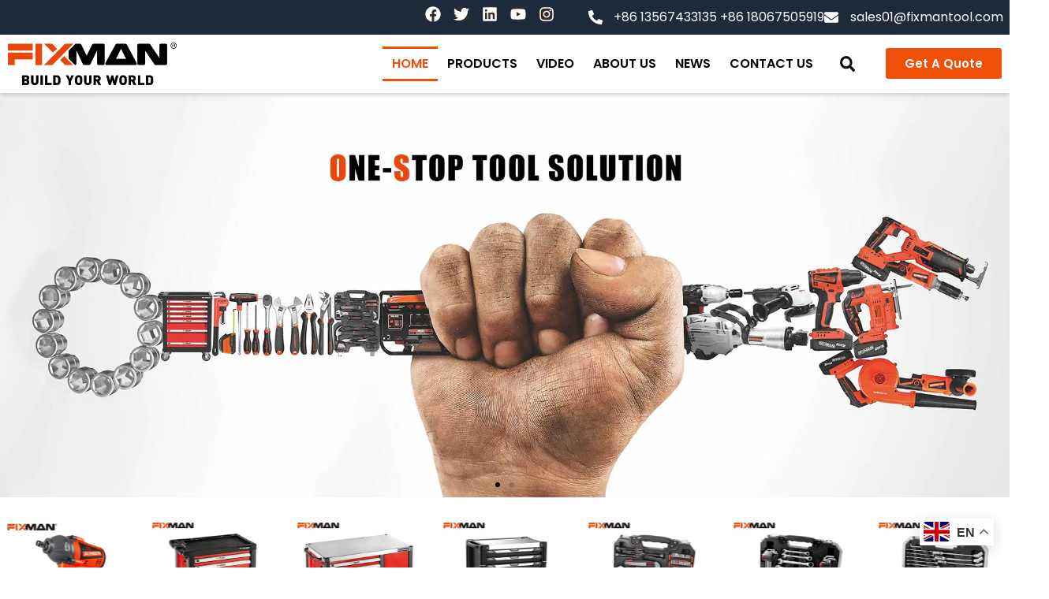

--- FILE ---
content_type: text/html; charset=UTF-8
request_url: https://www.fixmantool.com/
body_size: 53122
content:
<!DOCTYPE html>
<html lang="en-US" prefix="og: https://ogp.me/ns#">
<head>
<meta charset="UTF-8">
<meta name="viewport" content="width=device-width, initial-scale=1">
	<link rel="profile" href="https://gmpg.org/xfn/11"> 
		<style>img:is([sizes="auto" i], [sizes^="auto," i]) { contain-intrinsic-size: 3000px 1500px }</style>
	
<!-- Search Engine Optimization by Rank Math - https://rankmath.com/ -->
<title>30 Years On Hardware Tools China Manufacturer &amp; Supplier - FIXMAN</title>
<link crossorigin data-rocket-preconnect href="https://www.googletagmanager.com" rel="preconnect">
<link crossorigin data-rocket-preconnect href="https://s2.fixmantool.com" rel="preconnect"><link rel="preload" data-rocket-preload as="image" href="https://s2.fixmantool.com/wp-content/uploads/2024/06/banner-1.jpg" fetchpriority="high">
<meta name="description" content="30 Years On Hardware Tools China Manufacturer. Rich supply chain resources and Full range products. Strong manufacturing and fast delivery guarantee."/>
<meta name="robots" content="follow, index, max-snippet:-1, max-video-preview:-1, max-image-preview:large"/>
<link rel="canonical" href="https://www.fixmantool.com/" />
<meta property="og:locale" content="en_US" />
<meta property="og:type" content="website" />
<meta property="og:title" content="30 Years On Hardware Tools China Manufacturer &amp; Supplier - FIXMAN" />
<meta property="og:description" content="30 Years On Hardware Tools China Manufacturer. Rich supply chain resources and Full range products. Strong manufacturing and fast delivery guarantee." />
<meta property="og:url" content="https://www.fixmantool.com/" />
<meta property="og:site_name" content="FIXMAN" />
<meta property="og:updated_time" content="2025-07-11T01:08:26+00:00" />
<meta property="article:published_time" content="2023-08-12T07:54:23+00:00" />
<meta property="article:modified_time" content="2025-07-11T01:08:26+00:00" />
<meta name="twitter:card" content="summary_large_image" />
<meta name="twitter:title" content="30 Years On Hardware Tools China Manufacturer &amp; Supplier - FIXMAN" />
<meta name="twitter:description" content="30 Years On Hardware Tools China Manufacturer. Rich supply chain resources and Full range products. Strong manufacturing and fast delivery guarantee." />
<meta name="twitter:label1" content="Written by" />
<meta name="twitter:data1" content="Peter" />
<meta name="twitter:label2" content="Time to read" />
<meta name="twitter:data2" content="1 minute" />
<script type="application/ld+json" class="rank-math-schema">{"@context":"https://schema.org","@graph":[{"@type":"Organization","@id":"https://www.fixmantool.com/#organization","name":"FIXMAN","logo":{"@type":"ImageObject","@id":"https://www.fixmantool.com/#logo","url":"https://s2.fixmantool.com/wp-content/uploads/2023/08/FIXMAN-TOOL-MANUFACTURER-LOGO.png","contentUrl":"https://s2.fixmantool.com/wp-content/uploads/2023/08/FIXMAN-TOOL-MANUFACTURER-LOGO.png","caption":"FIXMAN","inLanguage":"en-US","width":"400","height":"113"}},{"@type":"WebSite","@id":"https://www.fixmantool.com/#website","url":"https://www.fixmantool.com","name":"FIXMAN","publisher":{"@id":"https://www.fixmantool.com/#organization"},"inLanguage":"en-US","potentialAction":{"@type":"SearchAction","target":"https://www.fixmantool.com/?s={search_term_string}","query-input":"required name=search_term_string"}},{"@type":"ImageObject","@id":"https://s2.fixmantool.com/wp-content/uploads/2023/11/banner-2.jpg","url":"https://s2.fixmantool.com/wp-content/uploads/2023/11/banner-2.jpg","width":"200","height":"200","inLanguage":"en-US"},{"@type":"WebPage","@id":"https://www.fixmantool.com/#webpage","url":"https://www.fixmantool.com/","name":"30 Years On Hardware Tools China Manufacturer &amp; Supplier - FIXMAN","datePublished":"2023-08-12T07:54:23+00:00","dateModified":"2025-07-11T01:08:26+00:00","about":{"@id":"https://www.fixmantool.com/#organization"},"isPartOf":{"@id":"https://www.fixmantool.com/#website"},"primaryImageOfPage":{"@id":"https://s2.fixmantool.com/wp-content/uploads/2023/11/banner-2.jpg"},"inLanguage":"en-US"},{"@type":"Person","@id":"https://www.fixmantool.com/author/peter/","name":"Peter","url":"https://www.fixmantool.com/author/peter/","image":{"@type":"ImageObject","@id":"https://secure.gravatar.com/avatar/2522675d68397fa0d3cbe309dfec9385262abdd2ac4985a5604793ea70653c26?s=96&amp;d=mm&amp;r=g","url":"https://secure.gravatar.com/avatar/2522675d68397fa0d3cbe309dfec9385262abdd2ac4985a5604793ea70653c26?s=96&amp;d=mm&amp;r=g","caption":"Peter","inLanguage":"en-US"},"sameAs":["https://www.fixmantool.com"],"worksFor":{"@id":"https://www.fixmantool.com/#organization"}},{"@type":"Article","headline":"30 Years On Hardware Tools China Manufacturer &amp; Supplier - FIXMAN","keywords":"30 Years On Hardware Tools China Manufacturer","datePublished":"2023-08-12T07:54:23+00:00","dateModified":"2025-07-11T01:08:26+00:00","author":{"@id":"https://www.fixmantool.com/author/peter/","name":"Peter"},"publisher":{"@id":"https://www.fixmantool.com/#organization"},"description":"30 Years On Hardware Tools China Manufacturer. Rich supply chain resources and Full range products. Strong manufacturing and fast delivery guarantee.","name":"30 Years On Hardware Tools China Manufacturer &amp; Supplier - FIXMAN","@id":"https://www.fixmantool.com/#richSnippet","isPartOf":{"@id":"https://www.fixmantool.com/#webpage"},"image":{"@id":"https://s2.fixmantool.com/wp-content/uploads/2023/11/banner-2.jpg"},"inLanguage":"en-US","mainEntityOfPage":{"@id":"https://www.fixmantool.com/#webpage"}}]}</script>
<!-- /Rank Math WordPress SEO plugin -->

<link rel='dns-prefetch' href='//www.googletagmanager.com' />

<link rel="alternate" type="application/rss+xml" title="FIXMAN &raquo; Feed" href="https://www.fixmantool.com/feed/" />
<link rel="alternate" type="application/rss+xml" title="FIXMAN &raquo; Comments Feed" href="https://www.fixmantool.com/comments/feed/" />
<link rel='stylesheet' id='astra-theme-css-css' href='https://www.fixmantool.com/wp-content/themes/astra/assets/css/minified/main.min.css?ver=4.11.7' media='all' />
<style id='astra-theme-css-inline-css'>
:root{--ast-post-nav-space:0;--ast-container-default-xlg-padding:3em;--ast-container-default-lg-padding:3em;--ast-container-default-slg-padding:2em;--ast-container-default-md-padding:3em;--ast-container-default-sm-padding:3em;--ast-container-default-xs-padding:2.4em;--ast-container-default-xxs-padding:1.8em;--ast-code-block-background:#ECEFF3;--ast-comment-inputs-background:#F9FAFB;--ast-normal-container-width:1200px;--ast-narrow-container-width:750px;--ast-blog-title-font-weight:normal;--ast-blog-meta-weight:inherit;--ast-global-color-primary:var(--ast-global-color-5);--ast-global-color-secondary:var(--ast-global-color-4);--ast-global-color-alternate-background:var(--ast-global-color-7);--ast-global-color-subtle-background:var(--ast-global-color-6);--ast-bg-style-guide:#F8FAFC;--ast-shadow-style-guide:0px 0px 4px 0 #00000057;--ast-global-dark-bg-style:#fff;--ast-global-dark-lfs:#fbfbfb;--ast-widget-bg-color:#fafafa;--ast-wc-container-head-bg-color:#fbfbfb;--ast-title-layout-bg:#eeeeee;--ast-search-border-color:#e7e7e7;--ast-lifter-hover-bg:#e6e6e6;--ast-gallery-block-color:#000;--srfm-color-input-label:var(--ast-global-color-2);}html{font-size:100%;}a{color:var(--ast-global-color-0);}a:hover,a:focus{color:var(--ast-global-color-1);}body,button,input,select,textarea,.ast-button,.ast-custom-button{font-family:-apple-system,BlinkMacSystemFont,Segoe UI,Roboto,Oxygen-Sans,Ubuntu,Cantarell,Helvetica Neue,sans-serif;font-weight:400;font-size:16px;font-size:1rem;line-height:var(--ast-body-line-height,1.65em);}blockquote{color:var(--ast-global-color-3);}h1,.entry-content h1,h2,.entry-content h2,h3,.entry-content h3,h4,.entry-content h4,h5,.entry-content h5,h6,.entry-content h6,.site-title,.site-title a{font-weight:600;}.ast-site-identity .site-title a{color:var(--ast-global-color-2);}.site-title{font-size:26px;font-size:1.625rem;display:block;}.site-header .site-description{font-size:15px;font-size:0.9375rem;display:none;}.entry-title{font-size:26px;font-size:1.625rem;}.archive .ast-article-post .ast-article-inner,.blog .ast-article-post .ast-article-inner,.archive .ast-article-post .ast-article-inner:hover,.blog .ast-article-post .ast-article-inner:hover{overflow:hidden;}h1,.entry-content h1{font-size:40px;font-size:2.5rem;font-weight:600;line-height:1.4em;}h2,.entry-content h2{font-size:32px;font-size:2rem;font-weight:600;line-height:1.3em;}h3,.entry-content h3{font-size:26px;font-size:1.625rem;font-weight:600;line-height:1.3em;}h4,.entry-content h4{font-size:24px;font-size:1.5rem;line-height:1.2em;font-weight:600;}h5,.entry-content h5{font-size:20px;font-size:1.25rem;line-height:1.2em;font-weight:600;}h6,.entry-content h6{font-size:16px;font-size:1rem;line-height:1.25em;font-weight:600;}::selection{background-color:var(--ast-global-color-0);color:#ffffff;}body,h1,.entry-title a,.entry-content h1,h2,.entry-content h2,h3,.entry-content h3,h4,.entry-content h4,h5,.entry-content h5,h6,.entry-content h6{color:var(--ast-global-color-3);}.tagcloud a:hover,.tagcloud a:focus,.tagcloud a.current-item{color:#ffffff;border-color:var(--ast-global-color-0);background-color:var(--ast-global-color-0);}input:focus,input[type="text"]:focus,input[type="email"]:focus,input[type="url"]:focus,input[type="password"]:focus,input[type="reset"]:focus,input[type="search"]:focus,textarea:focus{border-color:var(--ast-global-color-0);}input[type="radio"]:checked,input[type=reset],input[type="checkbox"]:checked,input[type="checkbox"]:hover:checked,input[type="checkbox"]:focus:checked,input[type=range]::-webkit-slider-thumb{border-color:var(--ast-global-color-0);background-color:var(--ast-global-color-0);box-shadow:none;}.site-footer a:hover + .post-count,.site-footer a:focus + .post-count{background:var(--ast-global-color-0);border-color:var(--ast-global-color-0);}.single .nav-links .nav-previous,.single .nav-links .nav-next{color:var(--ast-global-color-0);}.entry-meta,.entry-meta *{line-height:1.45;color:var(--ast-global-color-0);}.entry-meta a:not(.ast-button):hover,.entry-meta a:not(.ast-button):hover *,.entry-meta a:not(.ast-button):focus,.entry-meta a:not(.ast-button):focus *,.page-links > .page-link,.page-links .page-link:hover,.post-navigation a:hover{color:var(--ast-global-color-1);}#cat option,.secondary .calendar_wrap thead a,.secondary .calendar_wrap thead a:visited{color:var(--ast-global-color-0);}.secondary .calendar_wrap #today,.ast-progress-val span{background:var(--ast-global-color-0);}.secondary a:hover + .post-count,.secondary a:focus + .post-count{background:var(--ast-global-color-0);border-color:var(--ast-global-color-0);}.calendar_wrap #today > a{color:#ffffff;}.page-links .page-link,.single .post-navigation a{color:var(--ast-global-color-0);}.ast-search-menu-icon .search-form button.search-submit{padding:0 4px;}.ast-search-menu-icon form.search-form{padding-right:0;}.ast-search-menu-icon.slide-search input.search-field{width:0;}.ast-header-search .ast-search-menu-icon.ast-dropdown-active .search-form,.ast-header-search .ast-search-menu-icon.ast-dropdown-active .search-field:focus{transition:all 0.2s;}.search-form input.search-field:focus{outline:none;}.ast-archive-title{color:var(--ast-global-color-2);}.widget-title,.widget .wp-block-heading{font-size:22px;font-size:1.375rem;color:var(--ast-global-color-2);}.ast-single-post .entry-content a,.ast-comment-content a:not(.ast-comment-edit-reply-wrap a),.woocommerce-js .woocommerce-product-details__short-description a{text-decoration:underline;}.ast-single-post .wp-block-button .wp-block-button__link,.ast-single-post .elementor-widget-button .elementor-button,.ast-single-post .entry-content .uagb-tab a,.ast-single-post .entry-content .uagb-ifb-cta a,.ast-single-post .entry-content .wp-block-uagb-buttons a,.ast-single-post .entry-content .uabb-module-content a,.ast-single-post .entry-content .uagb-post-grid a,.ast-single-post .entry-content .uagb-timeline a,.ast-single-post .entry-content .uagb-toc__wrap a,.ast-single-post .entry-content .uagb-taxomony-box a,.ast-single-post .entry-content .woocommerce a,.entry-content .wp-block-latest-posts > li > a,.ast-single-post .entry-content .wp-block-file__button,a.ast-post-filter-single,.ast-single-post .wp-block-buttons .wp-block-button.is-style-outline .wp-block-button__link,.ast-single-post .ast-comment-content .comment-reply-link,.ast-single-post .ast-comment-content .comment-edit-link,.entry-content [CLASS*="wc-block"] .wc-block-components-button,.entry-content [CLASS*="wc-block"] .wc-block-components-totals-coupon-link,.entry-content [CLASS*="wc-block"] .wc-block-components-product-name{text-decoration:none;}.ast-search-menu-icon.slide-search a:focus-visible:focus-visible,.astra-search-icon:focus-visible,#close:focus-visible,a:focus-visible,.ast-menu-toggle:focus-visible,.site .skip-link:focus-visible,.wp-block-loginout input:focus-visible,.wp-block-search.wp-block-search__button-inside .wp-block-search__inside-wrapper,.ast-header-navigation-arrow:focus-visible,.woocommerce .wc-proceed-to-checkout > .checkout-button:focus-visible,.woocommerce .woocommerce-MyAccount-navigation ul li a:focus-visible,.ast-orders-table__row .ast-orders-table__cell:focus-visible,.woocommerce .woocommerce-order-details .order-again > .button:focus-visible,.woocommerce .woocommerce-message a.button.wc-forward:focus-visible,.woocommerce #minus_qty:focus-visible,.woocommerce #plus_qty:focus-visible,a#ast-apply-coupon:focus-visible,.woocommerce .woocommerce-info a:focus-visible,.woocommerce .astra-shop-summary-wrap a:focus-visible,.woocommerce a.wc-forward:focus-visible,#ast-apply-coupon:focus-visible,.woocommerce-js .woocommerce-mini-cart-item a.remove:focus-visible,#close:focus-visible,.button.search-submit:focus-visible,#search_submit:focus,.normal-search:focus-visible,.ast-header-account-wrap:focus-visible,.woocommerce .ast-on-card-button.ast-quick-view-trigger:focus,.astra-cart-drawer-close:focus,.ast-single-variation:focus,.ast-woocommerce-product-gallery__image:focus,.ast-button:focus{outline-style:dotted;outline-color:inherit;outline-width:thin;}input:focus,input[type="text"]:focus,input[type="email"]:focus,input[type="url"]:focus,input[type="password"]:focus,input[type="reset"]:focus,input[type="search"]:focus,input[type="number"]:focus,textarea:focus,.wp-block-search__input:focus,[data-section="section-header-mobile-trigger"] .ast-button-wrap .ast-mobile-menu-trigger-minimal:focus,.ast-mobile-popup-drawer.active .menu-toggle-close:focus,.woocommerce-ordering select.orderby:focus,#ast-scroll-top:focus,#coupon_code:focus,.woocommerce-page #comment:focus,.woocommerce #reviews #respond input#submit:focus,.woocommerce a.add_to_cart_button:focus,.woocommerce .button.single_add_to_cart_button:focus,.woocommerce .woocommerce-cart-form button:focus,.woocommerce .woocommerce-cart-form__cart-item .quantity .qty:focus,.woocommerce .woocommerce-billing-fields .woocommerce-billing-fields__field-wrapper .woocommerce-input-wrapper > .input-text:focus,.woocommerce #order_comments:focus,.woocommerce #place_order:focus,.woocommerce .woocommerce-address-fields .woocommerce-address-fields__field-wrapper .woocommerce-input-wrapper > .input-text:focus,.woocommerce .woocommerce-MyAccount-content form button:focus,.woocommerce .woocommerce-MyAccount-content .woocommerce-EditAccountForm .woocommerce-form-row .woocommerce-Input.input-text:focus,.woocommerce .ast-woocommerce-container .woocommerce-pagination ul.page-numbers li a:focus,body #content .woocommerce form .form-row .select2-container--default .select2-selection--single:focus,#ast-coupon-code:focus,.woocommerce.woocommerce-js .quantity input[type=number]:focus,.woocommerce-js .woocommerce-mini-cart-item .quantity input[type=number]:focus,.woocommerce p#ast-coupon-trigger:focus{border-style:dotted;border-color:inherit;border-width:thin;}input{outline:none;}.woocommerce-js input[type=text]:focus,.woocommerce-js input[type=email]:focus,.woocommerce-js textarea:focus,input[type=number]:focus,.comments-area textarea#comment:focus,.comments-area textarea#comment:active,.comments-area .ast-comment-formwrap input[type="text"]:focus,.comments-area .ast-comment-formwrap input[type="text"]:active{outline-style:unset;outline-color:inherit;outline-width:thin;}.ast-logo-title-inline .site-logo-img{padding-right:1em;}.site-logo-img img{ transition:all 0.2s linear;}body .ast-oembed-container *{position:absolute;top:0;width:100%;height:100%;left:0;}body .wp-block-embed-pocket-casts .ast-oembed-container *{position:unset;}.ast-single-post-featured-section + article {margin-top: 2em;}.site-content .ast-single-post-featured-section img {width: 100%;overflow: hidden;object-fit: cover;}.site > .ast-single-related-posts-container {margin-top: 0;}@media (min-width: 922px) {.ast-desktop .ast-container--narrow {max-width: var(--ast-narrow-container-width);margin: 0 auto;}}.ast-page-builder-template .hentry {margin: 0;}.ast-page-builder-template .site-content > .ast-container {max-width: 100%;padding: 0;}.ast-page-builder-template .site .site-content #primary {padding: 0;margin: 0;}.ast-page-builder-template .no-results {text-align: center;margin: 4em auto;}.ast-page-builder-template .ast-pagination {padding: 2em;}.ast-page-builder-template .entry-header.ast-no-title.ast-no-thumbnail {margin-top: 0;}.ast-page-builder-template .entry-header.ast-header-without-markup {margin-top: 0;margin-bottom: 0;}.ast-page-builder-template .entry-header.ast-no-title.ast-no-meta {margin-bottom: 0;}.ast-page-builder-template.single .post-navigation {padding-bottom: 2em;}.ast-page-builder-template.single-post .site-content > .ast-container {max-width: 100%;}.ast-page-builder-template .entry-header {margin-top: 2em;margin-left: auto;margin-right: auto;}.ast-page-builder-template .ast-archive-description {margin: 2em auto 0;padding-left: 20px;padding-right: 20px;}.ast-page-builder-template .ast-row {margin-left: 0;margin-right: 0;}.single.ast-page-builder-template .entry-header + .entry-content,.single.ast-page-builder-template .ast-single-entry-banner + .site-content article .entry-content {margin-bottom: 2em;}@media(min-width: 921px) {.ast-page-builder-template.archive.ast-right-sidebar .ast-row article,.ast-page-builder-template.archive.ast-left-sidebar .ast-row article {padding-left: 0;padding-right: 0;}}@media (max-width:921.9px){#ast-desktop-header{display:none;}}@media (min-width:922px){#ast-mobile-header{display:none;}}.wp-block-buttons.aligncenter{justify-content:center;}@media (max-width:921px){.ast-theme-transparent-header #primary,.ast-theme-transparent-header #secondary{padding:0;}}@media (max-width:921px){.ast-plain-container.ast-no-sidebar #primary{padding:0;}}.ast-plain-container.ast-no-sidebar #primary{margin-top:0;margin-bottom:0;}.wp-block-button.is-style-outline .wp-block-button__link{border-color:var(--ast-global-color-0);}div.wp-block-button.is-style-outline > .wp-block-button__link:not(.has-text-color),div.wp-block-button.wp-block-button__link.is-style-outline:not(.has-text-color){color:var(--ast-global-color-0);}.wp-block-button.is-style-outline .wp-block-button__link:hover,.wp-block-buttons .wp-block-button.is-style-outline .wp-block-button__link:focus,.wp-block-buttons .wp-block-button.is-style-outline > .wp-block-button__link:not(.has-text-color):hover,.wp-block-buttons .wp-block-button.wp-block-button__link.is-style-outline:not(.has-text-color):hover{color:#ffffff;background-color:var(--ast-global-color-1);border-color:var(--ast-global-color-1);}.post-page-numbers.current .page-link,.ast-pagination .page-numbers.current{color:#ffffff;border-color:var(--ast-global-color-0);background-color:var(--ast-global-color-0);}.wp-block-button.is-style-outline .wp-block-button__link.wp-element-button,.ast-outline-button{border-color:var(--ast-global-color-0);font-family:inherit;font-weight:500;font-size:16px;font-size:1rem;line-height:1em;}.wp-block-buttons .wp-block-button.is-style-outline > .wp-block-button__link:not(.has-text-color),.wp-block-buttons .wp-block-button.wp-block-button__link.is-style-outline:not(.has-text-color),.ast-outline-button{color:var(--ast-global-color-0);}.wp-block-button.is-style-outline .wp-block-button__link:hover,.wp-block-buttons .wp-block-button.is-style-outline .wp-block-button__link:focus,.wp-block-buttons .wp-block-button.is-style-outline > .wp-block-button__link:not(.has-text-color):hover,.wp-block-buttons .wp-block-button.wp-block-button__link.is-style-outline:not(.has-text-color):hover,.ast-outline-button:hover,.ast-outline-button:focus,.wp-block-uagb-buttons-child .uagb-buttons-repeater.ast-outline-button:hover,.wp-block-uagb-buttons-child .uagb-buttons-repeater.ast-outline-button:focus{color:#ffffff;background-color:var(--ast-global-color-1);border-color:var(--ast-global-color-1);}.wp-block-button .wp-block-button__link.wp-element-button.is-style-outline:not(.has-background),.wp-block-button.is-style-outline>.wp-block-button__link.wp-element-button:not(.has-background),.ast-outline-button{background-color:transparent;}.entry-content[data-ast-blocks-layout] > figure{margin-bottom:1em;}h1.widget-title{font-weight:600;}h2.widget-title{font-weight:600;}h3.widget-title{font-weight:600;}.elementor-widget-container .elementor-loop-container .e-loop-item[data-elementor-type="loop-item"]{width:100%;}.review-rating{display:flex;align-items:center;order:2;}#page{display:flex;flex-direction:column;min-height:100vh;}.ast-404-layout-1 h1.page-title{color:var(--ast-global-color-2);}.single .post-navigation a{line-height:1em;height:inherit;}.error-404 .page-sub-title{font-size:1.5rem;font-weight:inherit;}.search .site-content .content-area .search-form{margin-bottom:0;}#page .site-content{flex-grow:1;}.widget{margin-bottom:1.25em;}#secondary li{line-height:1.5em;}#secondary .wp-block-group h2{margin-bottom:0.7em;}#secondary h2{font-size:1.7rem;}.ast-separate-container .ast-article-post,.ast-separate-container .ast-article-single,.ast-separate-container .comment-respond{padding:3em;}.ast-separate-container .ast-article-single .ast-article-single{padding:0;}.ast-article-single .wp-block-post-template-is-layout-grid{padding-left:0;}.ast-separate-container .comments-title,.ast-narrow-container .comments-title{padding:1.5em 2em;}.ast-page-builder-template .comment-form-textarea,.ast-comment-formwrap .ast-grid-common-col{padding:0;}.ast-comment-formwrap{padding:0;display:inline-flex;column-gap:20px;width:100%;margin-left:0;margin-right:0;}.comments-area textarea#comment:focus,.comments-area textarea#comment:active,.comments-area .ast-comment-formwrap input[type="text"]:focus,.comments-area .ast-comment-formwrap input[type="text"]:active {box-shadow:none;outline:none;}.archive.ast-page-builder-template .entry-header{margin-top:2em;}.ast-page-builder-template .ast-comment-formwrap{width:100%;}.entry-title{margin-bottom:0.5em;}.ast-archive-description p{font-size:inherit;font-weight:inherit;line-height:inherit;}.ast-separate-container .ast-comment-list li.depth-1,.hentry{margin-bottom:2em;}@media (min-width:921px){.ast-left-sidebar.ast-page-builder-template #secondary,.archive.ast-right-sidebar.ast-page-builder-template .site-main{padding-left:20px;padding-right:20px;}}@media (max-width:544px){.ast-comment-formwrap.ast-row{column-gap:10px;display:inline-block;}#ast-commentform .ast-grid-common-col{position:relative;width:100%;}}@media (min-width:1201px){.ast-separate-container .ast-article-post,.ast-separate-container .ast-article-single,.ast-separate-container .ast-author-box,.ast-separate-container .ast-404-layout-1,.ast-separate-container .no-results{padding:3em;}}@media (max-width:921px){.ast-separate-container #primary,.ast-separate-container #secondary{padding:1.5em 0;}#primary,#secondary{padding:1.5em 0;margin:0;}.ast-left-sidebar #content > .ast-container{display:flex;flex-direction:column-reverse;width:100%;}}@media (min-width:922px){.ast-separate-container.ast-right-sidebar #primary,.ast-separate-container.ast-left-sidebar #primary{border:0;}.search-no-results.ast-separate-container #primary{margin-bottom:4em;}}.wp-block-button .wp-block-button__link{color:#ffffff;}.wp-block-button .wp-block-button__link:hover,.wp-block-button .wp-block-button__link:focus{color:#ffffff;background-color:var(--ast-global-color-1);border-color:var(--ast-global-color-1);}.elementor-widget-heading h1.elementor-heading-title{line-height:1.4em;}.elementor-widget-heading h2.elementor-heading-title{line-height:1.3em;}.elementor-widget-heading h3.elementor-heading-title{line-height:1.3em;}.elementor-widget-heading h4.elementor-heading-title{line-height:1.2em;}.elementor-widget-heading h5.elementor-heading-title{line-height:1.2em;}.elementor-widget-heading h6.elementor-heading-title{line-height:1.25em;}.wp-block-button .wp-block-button__link,.wp-block-search .wp-block-search__button,body .wp-block-file .wp-block-file__button{border-color:var(--ast-global-color-0);background-color:var(--ast-global-color-0);color:#ffffff;font-family:inherit;font-weight:500;line-height:1em;font-size:16px;font-size:1rem;padding-top:15px;padding-right:30px;padding-bottom:15px;padding-left:30px;}@media (max-width:921px){.wp-block-button .wp-block-button__link,.wp-block-search .wp-block-search__button,body .wp-block-file .wp-block-file__button{padding-top:14px;padding-right:28px;padding-bottom:14px;padding-left:28px;}}@media (max-width:544px){.wp-block-button .wp-block-button__link,.wp-block-search .wp-block-search__button,body .wp-block-file .wp-block-file__button{padding-top:12px;padding-right:24px;padding-bottom:12px;padding-left:24px;}}.menu-toggle,button,.ast-button,.ast-custom-button,.button,input#submit,input[type="button"],input[type="submit"],input[type="reset"],form[CLASS*="wp-block-search__"].wp-block-search .wp-block-search__inside-wrapper .wp-block-search__button,body .wp-block-file .wp-block-file__button,.search .search-submit,.woocommerce-js a.button,.woocommerce button.button,.woocommerce .woocommerce-message a.button,.woocommerce #respond input#submit.alt,.woocommerce input.button.alt,.woocommerce input.button,.woocommerce input.button:disabled,.woocommerce input.button:disabled[disabled],.woocommerce input.button:disabled:hover,.woocommerce input.button:disabled[disabled]:hover,.woocommerce #respond input#submit,.woocommerce button.button.alt.disabled,.wc-block-grid__products .wc-block-grid__product .wp-block-button__link,.wc-block-grid__product-onsale,[CLASS*="wc-block"] button,.woocommerce-js .astra-cart-drawer .astra-cart-drawer-content .woocommerce-mini-cart__buttons .button:not(.checkout):not(.ast-continue-shopping),.woocommerce-js .astra-cart-drawer .astra-cart-drawer-content .woocommerce-mini-cart__buttons a.checkout,.woocommerce button.button.alt.disabled.wc-variation-selection-needed,[CLASS*="wc-block"] .wc-block-components-button{border-style:solid;border-top-width:0;border-right-width:0;border-left-width:0;border-bottom-width:0;color:#ffffff;border-color:var(--ast-global-color-0);background-color:var(--ast-global-color-0);padding-top:15px;padding-right:30px;padding-bottom:15px;padding-left:30px;font-family:inherit;font-weight:500;font-size:16px;font-size:1rem;line-height:1em;}button:focus,.menu-toggle:hover,button:hover,.ast-button:hover,.ast-custom-button:hover .button:hover,.ast-custom-button:hover ,input[type=reset]:hover,input[type=reset]:focus,input#submit:hover,input#submit:focus,input[type="button"]:hover,input[type="button"]:focus,input[type="submit"]:hover,input[type="submit"]:focus,form[CLASS*="wp-block-search__"].wp-block-search .wp-block-search__inside-wrapper .wp-block-search__button:hover,form[CLASS*="wp-block-search__"].wp-block-search .wp-block-search__inside-wrapper .wp-block-search__button:focus,body .wp-block-file .wp-block-file__button:hover,body .wp-block-file .wp-block-file__button:focus,.woocommerce-js a.button:hover,.woocommerce button.button:hover,.woocommerce .woocommerce-message a.button:hover,.woocommerce #respond input#submit:hover,.woocommerce #respond input#submit.alt:hover,.woocommerce input.button.alt:hover,.woocommerce input.button:hover,.woocommerce button.button.alt.disabled:hover,.wc-block-grid__products .wc-block-grid__product .wp-block-button__link:hover,[CLASS*="wc-block"] button:hover,.woocommerce-js .astra-cart-drawer .astra-cart-drawer-content .woocommerce-mini-cart__buttons .button:not(.checkout):not(.ast-continue-shopping):hover,.woocommerce-js .astra-cart-drawer .astra-cart-drawer-content .woocommerce-mini-cart__buttons a.checkout:hover,.woocommerce button.button.alt.disabled.wc-variation-selection-needed:hover,[CLASS*="wc-block"] .wc-block-components-button:hover,[CLASS*="wc-block"] .wc-block-components-button:focus{color:#ffffff;background-color:var(--ast-global-color-1);border-color:var(--ast-global-color-1);}form[CLASS*="wp-block-search__"].wp-block-search .wp-block-search__inside-wrapper .wp-block-search__button.has-icon{padding-top:calc(15px - 3px);padding-right:calc(30px - 3px);padding-bottom:calc(15px - 3px);padding-left:calc(30px - 3px);}@media (max-width:921px){.menu-toggle,button,.ast-button,.ast-custom-button,.button,input#submit,input[type="button"],input[type="submit"],input[type="reset"],form[CLASS*="wp-block-search__"].wp-block-search .wp-block-search__inside-wrapper .wp-block-search__button,body .wp-block-file .wp-block-file__button,.search .search-submit,.woocommerce-js a.button,.woocommerce button.button,.woocommerce .woocommerce-message a.button,.woocommerce #respond input#submit.alt,.woocommerce input.button.alt,.woocommerce input.button,.woocommerce input.button:disabled,.woocommerce input.button:disabled[disabled],.woocommerce input.button:disabled:hover,.woocommerce input.button:disabled[disabled]:hover,.woocommerce #respond input#submit,.woocommerce button.button.alt.disabled,.wc-block-grid__products .wc-block-grid__product .wp-block-button__link,.wc-block-grid__product-onsale,[CLASS*="wc-block"] button,.woocommerce-js .astra-cart-drawer .astra-cart-drawer-content .woocommerce-mini-cart__buttons .button:not(.checkout):not(.ast-continue-shopping),.woocommerce-js .astra-cart-drawer .astra-cart-drawer-content .woocommerce-mini-cart__buttons a.checkout,.woocommerce button.button.alt.disabled.wc-variation-selection-needed,[CLASS*="wc-block"] .wc-block-components-button{padding-top:14px;padding-right:28px;padding-bottom:14px;padding-left:28px;}}@media (max-width:544px){.menu-toggle,button,.ast-button,.ast-custom-button,.button,input#submit,input[type="button"],input[type="submit"],input[type="reset"],form[CLASS*="wp-block-search__"].wp-block-search .wp-block-search__inside-wrapper .wp-block-search__button,body .wp-block-file .wp-block-file__button,.search .search-submit,.woocommerce-js a.button,.woocommerce button.button,.woocommerce .woocommerce-message a.button,.woocommerce #respond input#submit.alt,.woocommerce input.button.alt,.woocommerce input.button,.woocommerce input.button:disabled,.woocommerce input.button:disabled[disabled],.woocommerce input.button:disabled:hover,.woocommerce input.button:disabled[disabled]:hover,.woocommerce #respond input#submit,.woocommerce button.button.alt.disabled,.wc-block-grid__products .wc-block-grid__product .wp-block-button__link,.wc-block-grid__product-onsale,[CLASS*="wc-block"] button,.woocommerce-js .astra-cart-drawer .astra-cart-drawer-content .woocommerce-mini-cart__buttons .button:not(.checkout):not(.ast-continue-shopping),.woocommerce-js .astra-cart-drawer .astra-cart-drawer-content .woocommerce-mini-cart__buttons a.checkout,.woocommerce button.button.alt.disabled.wc-variation-selection-needed,[CLASS*="wc-block"] .wc-block-components-button{padding-top:12px;padding-right:24px;padding-bottom:12px;padding-left:24px;}}@media (max-width:921px){.ast-mobile-header-stack .main-header-bar .ast-search-menu-icon{display:inline-block;}.ast-header-break-point.ast-header-custom-item-outside .ast-mobile-header-stack .main-header-bar .ast-search-icon{margin:0;}.ast-comment-avatar-wrap img{max-width:2.5em;}.ast-comment-meta{padding:0 1.8888em 1.3333em;}.ast-separate-container .ast-comment-list li.depth-1{padding:1.5em 2.14em;}.ast-separate-container .comment-respond{padding:2em 2.14em;}}@media (min-width:544px){.ast-container{max-width:100%;}}@media (max-width:544px){.ast-separate-container .ast-article-post,.ast-separate-container .ast-article-single,.ast-separate-container .comments-title,.ast-separate-container .ast-archive-description{padding:1.5em 1em;}.ast-separate-container #content .ast-container{padding-left:0.54em;padding-right:0.54em;}.ast-separate-container .ast-comment-list .bypostauthor{padding:.5em;}.ast-search-menu-icon.ast-dropdown-active .search-field{width:170px;}} #ast-mobile-header .ast-site-header-cart-li a{pointer-events:none;}.ast-separate-container{background-color:var(--ast-global-color-4);}@media (max-width:921px){.site-title{display:block;}.site-header .site-description{display:none;}h1,.entry-content h1{font-size:30px;}h2,.entry-content h2{font-size:25px;}h3,.entry-content h3{font-size:20px;}}@media (max-width:544px){.site-title{display:block;}.site-header .site-description{display:none;}h1,.entry-content h1{font-size:30px;}h2,.entry-content h2{font-size:25px;}h3,.entry-content h3{font-size:20px;}}@media (max-width:921px){html{font-size:91.2%;}}@media (max-width:544px){html{font-size:91.2%;}}@media (min-width:922px){.ast-container{max-width:1240px;}}@media (min-width:922px){.site-content .ast-container{display:flex;}}@media (max-width:921px){.site-content .ast-container{flex-direction:column;}}@media (min-width:922px){.main-header-menu .sub-menu .menu-item.ast-left-align-sub-menu:hover > .sub-menu,.main-header-menu .sub-menu .menu-item.ast-left-align-sub-menu.focus > .sub-menu{margin-left:-0px;}}.entry-content li > p{margin-bottom:0;}.site .comments-area{padding-bottom:3em;}.wp-block-file {display: flex;align-items: center;flex-wrap: wrap;justify-content: space-between;}.wp-block-pullquote {border: none;}.wp-block-pullquote blockquote::before {content: "\201D";font-family: "Helvetica",sans-serif;display: flex;transform: rotate( 180deg );font-size: 6rem;font-style: normal;line-height: 1;font-weight: bold;align-items: center;justify-content: center;}.has-text-align-right > blockquote::before {justify-content: flex-start;}.has-text-align-left > blockquote::before {justify-content: flex-end;}figure.wp-block-pullquote.is-style-solid-color blockquote {max-width: 100%;text-align: inherit;}:root {--wp--custom--ast-default-block-top-padding: 3em;--wp--custom--ast-default-block-right-padding: 3em;--wp--custom--ast-default-block-bottom-padding: 3em;--wp--custom--ast-default-block-left-padding: 3em;--wp--custom--ast-container-width: 1200px;--wp--custom--ast-content-width-size: 1200px;--wp--custom--ast-wide-width-size: calc(1200px + var(--wp--custom--ast-default-block-left-padding) + var(--wp--custom--ast-default-block-right-padding));}.ast-narrow-container {--wp--custom--ast-content-width-size: 750px;--wp--custom--ast-wide-width-size: 750px;}@media(max-width: 921px) {:root {--wp--custom--ast-default-block-top-padding: 3em;--wp--custom--ast-default-block-right-padding: 2em;--wp--custom--ast-default-block-bottom-padding: 3em;--wp--custom--ast-default-block-left-padding: 2em;}}@media(max-width: 544px) {:root {--wp--custom--ast-default-block-top-padding: 3em;--wp--custom--ast-default-block-right-padding: 1.5em;--wp--custom--ast-default-block-bottom-padding: 3em;--wp--custom--ast-default-block-left-padding: 1.5em;}}.entry-content > .wp-block-group,.entry-content > .wp-block-cover,.entry-content > .wp-block-columns {padding-top: var(--wp--custom--ast-default-block-top-padding);padding-right: var(--wp--custom--ast-default-block-right-padding);padding-bottom: var(--wp--custom--ast-default-block-bottom-padding);padding-left: var(--wp--custom--ast-default-block-left-padding);}.ast-plain-container.ast-no-sidebar .entry-content > .alignfull,.ast-page-builder-template .ast-no-sidebar .entry-content > .alignfull {margin-left: calc( -50vw + 50%);margin-right: calc( -50vw + 50%);max-width: 100vw;width: 100vw;}.ast-plain-container.ast-no-sidebar .entry-content .alignfull .alignfull,.ast-page-builder-template.ast-no-sidebar .entry-content .alignfull .alignfull,.ast-plain-container.ast-no-sidebar .entry-content .alignfull .alignwide,.ast-page-builder-template.ast-no-sidebar .entry-content .alignfull .alignwide,.ast-plain-container.ast-no-sidebar .entry-content .alignwide .alignfull,.ast-page-builder-template.ast-no-sidebar .entry-content .alignwide .alignfull,.ast-plain-container.ast-no-sidebar .entry-content .alignwide .alignwide,.ast-page-builder-template.ast-no-sidebar .entry-content .alignwide .alignwide,.ast-plain-container.ast-no-sidebar .entry-content .wp-block-column .alignfull,.ast-page-builder-template.ast-no-sidebar .entry-content .wp-block-column .alignfull,.ast-plain-container.ast-no-sidebar .entry-content .wp-block-column .alignwide,.ast-page-builder-template.ast-no-sidebar .entry-content .wp-block-column .alignwide {margin-left: auto;margin-right: auto;width: 100%;}[data-ast-blocks-layout] .wp-block-separator:not(.is-style-dots) {height: 0;}[data-ast-blocks-layout] .wp-block-separator {margin: 20px auto;}[data-ast-blocks-layout] .wp-block-separator:not(.is-style-wide):not(.is-style-dots) {max-width: 100px;}[data-ast-blocks-layout] .wp-block-separator.has-background {padding: 0;}.entry-content[data-ast-blocks-layout] > * {max-width: var(--wp--custom--ast-content-width-size);margin-left: auto;margin-right: auto;}.entry-content[data-ast-blocks-layout] > .alignwide {max-width: var(--wp--custom--ast-wide-width-size);}.entry-content[data-ast-blocks-layout] .alignfull {max-width: none;}.entry-content .wp-block-columns {margin-bottom: 0;}blockquote {margin: 1.5em;border-color: rgba(0,0,0,0.05);}.wp-block-quote:not(.has-text-align-right):not(.has-text-align-center) {border-left: 5px solid rgba(0,0,0,0.05);}.has-text-align-right > blockquote,blockquote.has-text-align-right {border-right: 5px solid rgba(0,0,0,0.05);}.has-text-align-left > blockquote,blockquote.has-text-align-left {border-left: 5px solid rgba(0,0,0,0.05);}.wp-block-site-tagline,.wp-block-latest-posts .read-more {margin-top: 15px;}.wp-block-loginout p label {display: block;}.wp-block-loginout p:not(.login-remember):not(.login-submit) input {width: 100%;}.wp-block-loginout input:focus {border-color: transparent;}.wp-block-loginout input:focus {outline: thin dotted;}.entry-content .wp-block-media-text .wp-block-media-text__content {padding: 0 0 0 8%;}.entry-content .wp-block-media-text.has-media-on-the-right .wp-block-media-text__content {padding: 0 8% 0 0;}.entry-content .wp-block-media-text.has-background .wp-block-media-text__content {padding: 8%;}.entry-content .wp-block-cover:not([class*="background-color"]):not(.has-text-color.has-link-color) .wp-block-cover__inner-container,.entry-content .wp-block-cover:not([class*="background-color"]) .wp-block-cover-image-text,.entry-content .wp-block-cover:not([class*="background-color"]) .wp-block-cover-text,.entry-content .wp-block-cover-image:not([class*="background-color"]) .wp-block-cover__inner-container,.entry-content .wp-block-cover-image:not([class*="background-color"]) .wp-block-cover-image-text,.entry-content .wp-block-cover-image:not([class*="background-color"]) .wp-block-cover-text {color: var(--ast-global-color-primary,var(--ast-global-color-5));}.wp-block-loginout .login-remember input {width: 1.1rem;height: 1.1rem;margin: 0 5px 4px 0;vertical-align: middle;}.wp-block-latest-posts > li > *:first-child,.wp-block-latest-posts:not(.is-grid) > li:first-child {margin-top: 0;}.entry-content > .wp-block-buttons,.entry-content > .wp-block-uagb-buttons {margin-bottom: 1.5em;}.wp-block-search__inside-wrapper .wp-block-search__input {padding: 0 10px;color: var(--ast-global-color-3);background: var(--ast-global-color-primary,var(--ast-global-color-5));border-color: var(--ast-border-color);}.wp-block-latest-posts .read-more {margin-bottom: 1.5em;}.wp-block-search__no-button .wp-block-search__inside-wrapper .wp-block-search__input {padding-top: 5px;padding-bottom: 5px;}.wp-block-latest-posts .wp-block-latest-posts__post-date,.wp-block-latest-posts .wp-block-latest-posts__post-author {font-size: 1rem;}.wp-block-latest-posts > li > *,.wp-block-latest-posts:not(.is-grid) > li {margin-top: 12px;margin-bottom: 12px;}.ast-page-builder-template .entry-content[data-ast-blocks-layout] > *,.ast-page-builder-template .entry-content[data-ast-blocks-layout] > .alignfull:not(.wp-block-group):not(.uagb-is-root-container) > * {max-width: none;}.ast-page-builder-template .entry-content[data-ast-blocks-layout] > .alignwide:not(.uagb-is-root-container) > * {max-width: var(--wp--custom--ast-wide-width-size);}.ast-page-builder-template .entry-content[data-ast-blocks-layout] > .inherit-container-width > *,.ast-page-builder-template .entry-content[data-ast-blocks-layout] > *:not(.wp-block-group):not(.uagb-is-root-container) > *,.entry-content[data-ast-blocks-layout] > .wp-block-cover .wp-block-cover__inner-container {max-width: var(--wp--custom--ast-content-width-size) ;margin-left: auto;margin-right: auto;}.entry-content[data-ast-blocks-layout] .wp-block-cover:not(.alignleft):not(.alignright) {width: auto;}@media(max-width: 1200px) {.ast-separate-container .entry-content > .alignfull,.ast-separate-container .entry-content[data-ast-blocks-layout] > .alignwide,.ast-plain-container .entry-content[data-ast-blocks-layout] > .alignwide,.ast-plain-container .entry-content .alignfull {margin-left: calc(-1 * min(var(--ast-container-default-xlg-padding),20px)) ;margin-right: calc(-1 * min(var(--ast-container-default-xlg-padding),20px));}}@media(min-width: 1201px) {.ast-separate-container .entry-content > .alignfull {margin-left: calc(-1 * var(--ast-container-default-xlg-padding) );margin-right: calc(-1 * var(--ast-container-default-xlg-padding) );}.ast-separate-container .entry-content[data-ast-blocks-layout] > .alignwide,.ast-plain-container .entry-content[data-ast-blocks-layout] > .alignwide {margin-left: calc(-1 * var(--wp--custom--ast-default-block-left-padding) );margin-right: calc(-1 * var(--wp--custom--ast-default-block-right-padding) );}}@media(min-width: 921px) {.ast-separate-container .entry-content .wp-block-group.alignwide:not(.inherit-container-width) > :where(:not(.alignleft):not(.alignright)),.ast-plain-container .entry-content .wp-block-group.alignwide:not(.inherit-container-width) > :where(:not(.alignleft):not(.alignright)) {max-width: calc( var(--wp--custom--ast-content-width-size) + 80px );}.ast-plain-container.ast-right-sidebar .entry-content[data-ast-blocks-layout] .alignfull,.ast-plain-container.ast-left-sidebar .entry-content[data-ast-blocks-layout] .alignfull {margin-left: -60px;margin-right: -60px;}}@media(min-width: 544px) {.entry-content > .alignleft {margin-right: 20px;}.entry-content > .alignright {margin-left: 20px;}}@media (max-width:544px){.wp-block-columns .wp-block-column:not(:last-child){margin-bottom:20px;}.wp-block-latest-posts{margin:0;}}@media( max-width: 600px ) {.entry-content .wp-block-media-text .wp-block-media-text__content,.entry-content .wp-block-media-text.has-media-on-the-right .wp-block-media-text__content {padding: 8% 0 0;}.entry-content .wp-block-media-text.has-background .wp-block-media-text__content {padding: 8%;}}.ast-page-builder-template .entry-header {padding-left: 0;}.ast-narrow-container .site-content .wp-block-uagb-image--align-full .wp-block-uagb-image__figure {max-width: 100%;margin-left: auto;margin-right: auto;}.entry-content ul,.entry-content ol {padding: revert;margin: revert;}:root .has-ast-global-color-0-color{color:var(--ast-global-color-0);}:root .has-ast-global-color-0-background-color{background-color:var(--ast-global-color-0);}:root .wp-block-button .has-ast-global-color-0-color{color:var(--ast-global-color-0);}:root .wp-block-button .has-ast-global-color-0-background-color{background-color:var(--ast-global-color-0);}:root .has-ast-global-color-1-color{color:var(--ast-global-color-1);}:root .has-ast-global-color-1-background-color{background-color:var(--ast-global-color-1);}:root .wp-block-button .has-ast-global-color-1-color{color:var(--ast-global-color-1);}:root .wp-block-button .has-ast-global-color-1-background-color{background-color:var(--ast-global-color-1);}:root .has-ast-global-color-2-color{color:var(--ast-global-color-2);}:root .has-ast-global-color-2-background-color{background-color:var(--ast-global-color-2);}:root .wp-block-button .has-ast-global-color-2-color{color:var(--ast-global-color-2);}:root .wp-block-button .has-ast-global-color-2-background-color{background-color:var(--ast-global-color-2);}:root .has-ast-global-color-3-color{color:var(--ast-global-color-3);}:root .has-ast-global-color-3-background-color{background-color:var(--ast-global-color-3);}:root .wp-block-button .has-ast-global-color-3-color{color:var(--ast-global-color-3);}:root .wp-block-button .has-ast-global-color-3-background-color{background-color:var(--ast-global-color-3);}:root .has-ast-global-color-4-color{color:var(--ast-global-color-4);}:root .has-ast-global-color-4-background-color{background-color:var(--ast-global-color-4);}:root .wp-block-button .has-ast-global-color-4-color{color:var(--ast-global-color-4);}:root .wp-block-button .has-ast-global-color-4-background-color{background-color:var(--ast-global-color-4);}:root .has-ast-global-color-5-color{color:var(--ast-global-color-5);}:root .has-ast-global-color-5-background-color{background-color:var(--ast-global-color-5);}:root .wp-block-button .has-ast-global-color-5-color{color:var(--ast-global-color-5);}:root .wp-block-button .has-ast-global-color-5-background-color{background-color:var(--ast-global-color-5);}:root .has-ast-global-color-6-color{color:var(--ast-global-color-6);}:root .has-ast-global-color-6-background-color{background-color:var(--ast-global-color-6);}:root .wp-block-button .has-ast-global-color-6-color{color:var(--ast-global-color-6);}:root .wp-block-button .has-ast-global-color-6-background-color{background-color:var(--ast-global-color-6);}:root .has-ast-global-color-7-color{color:var(--ast-global-color-7);}:root .has-ast-global-color-7-background-color{background-color:var(--ast-global-color-7);}:root .wp-block-button .has-ast-global-color-7-color{color:var(--ast-global-color-7);}:root .wp-block-button .has-ast-global-color-7-background-color{background-color:var(--ast-global-color-7);}:root .has-ast-global-color-8-color{color:var(--ast-global-color-8);}:root .has-ast-global-color-8-background-color{background-color:var(--ast-global-color-8);}:root .wp-block-button .has-ast-global-color-8-color{color:var(--ast-global-color-8);}:root .wp-block-button .has-ast-global-color-8-background-color{background-color:var(--ast-global-color-8);}:root{--ast-global-color-0:#046bd2;--ast-global-color-1:#045cb4;--ast-global-color-2:#1e293b;--ast-global-color-3:#334155;--ast-global-color-4:#f9fafb;--ast-global-color-5:#FFFFFF;--ast-global-color-6:#e2e8f0;--ast-global-color-7:#cbd5e1;--ast-global-color-8:#94a3b8;}:root {--ast-border-color : var(--ast-global-color-6);}.ast-single-entry-banner {-js-display: flex;display: flex;flex-direction: column;justify-content: center;text-align: center;position: relative;background: var(--ast-title-layout-bg);}.ast-single-entry-banner[data-banner-layout="layout-1"] {max-width: 1200px;background: inherit;padding: 20px 0;}.ast-single-entry-banner[data-banner-width-type="custom"] {margin: 0 auto;width: 100%;}.ast-single-entry-banner + .site-content .entry-header {margin-bottom: 0;}.site .ast-author-avatar {--ast-author-avatar-size: ;}a.ast-underline-text {text-decoration: underline;}.ast-container > .ast-terms-link {position: relative;display: block;}a.ast-button.ast-badge-tax {padding: 4px 8px;border-radius: 3px;font-size: inherit;}header.entry-header .entry-title{font-weight:600;font-size:32px;font-size:2rem;}header.entry-header > *:not(:last-child){margin-bottom:10px;}.ast-archive-entry-banner {-js-display: flex;display: flex;flex-direction: column;justify-content: center;text-align: center;position: relative;background: var(--ast-title-layout-bg);}.ast-archive-entry-banner[data-banner-width-type="custom"] {margin: 0 auto;width: 100%;}.ast-archive-entry-banner[data-banner-layout="layout-1"] {background: inherit;padding: 20px 0;text-align: left;}body.archive .ast-archive-description{max-width:1200px;width:100%;text-align:left;padding-top:3em;padding-right:3em;padding-bottom:3em;padding-left:3em;}body.archive .ast-archive-description .ast-archive-title,body.archive .ast-archive-description .ast-archive-title *{font-weight:600;font-size:32px;font-size:2rem;}body.archive .ast-archive-description > *:not(:last-child){margin-bottom:10px;}@media (max-width:921px){body.archive .ast-archive-description{text-align:left;}}@media (max-width:544px){body.archive .ast-archive-description{text-align:left;}}.ast-breadcrumbs .trail-browse,.ast-breadcrumbs .trail-items,.ast-breadcrumbs .trail-items li{display:inline-block;margin:0;padding:0;border:none;background:inherit;text-indent:0;text-decoration:none;}.ast-breadcrumbs .trail-browse{font-size:inherit;font-style:inherit;font-weight:inherit;color:inherit;}.ast-breadcrumbs .trail-items{list-style:none;}.trail-items li::after{padding:0 0.3em;content:"\00bb";}.trail-items li:last-of-type::after{display:none;}h1,.entry-content h1,h2,.entry-content h2,h3,.entry-content h3,h4,.entry-content h4,h5,.entry-content h5,h6,.entry-content h6{color:var(--ast-global-color-2);}.entry-title a{color:var(--ast-global-color-2);}@media (max-width:921px){.ast-builder-grid-row-container.ast-builder-grid-row-tablet-3-firstrow .ast-builder-grid-row > *:first-child,.ast-builder-grid-row-container.ast-builder-grid-row-tablet-3-lastrow .ast-builder-grid-row > *:last-child{grid-column:1 / -1;}}@media (max-width:544px){.ast-builder-grid-row-container.ast-builder-grid-row-mobile-3-firstrow .ast-builder-grid-row > *:first-child,.ast-builder-grid-row-container.ast-builder-grid-row-mobile-3-lastrow .ast-builder-grid-row > *:last-child{grid-column:1 / -1;}}.ast-builder-layout-element[data-section="title_tagline"]{display:flex;}@media (max-width:921px){.ast-header-break-point .ast-builder-layout-element[data-section="title_tagline"]{display:flex;}}@media (max-width:544px){.ast-header-break-point .ast-builder-layout-element[data-section="title_tagline"]{display:flex;}}.footer-widget-area.widget-area.site-footer-focus-item{width:auto;}.ast-footer-row-inline .footer-widget-area.widget-area.site-footer-focus-item{width:100%;}.elementor-widget-heading .elementor-heading-title{margin:0;}.elementor-page .ast-menu-toggle{color:unset !important;background:unset !important;}.elementor-post.elementor-grid-item.hentry{margin-bottom:0;}.woocommerce div.product .elementor-element.elementor-products-grid .related.products ul.products li.product,.elementor-element .elementor-wc-products .woocommerce[class*='columns-'] ul.products li.product{width:auto;margin:0;float:none;}.elementor-toc__list-wrapper{margin:0;}body .elementor hr{background-color:#ccc;margin:0;}.ast-left-sidebar .elementor-section.elementor-section-stretched,.ast-right-sidebar .elementor-section.elementor-section-stretched{max-width:100%;left:0 !important;}.elementor-posts-container [CLASS*="ast-width-"]{width:100%;}.elementor-template-full-width .ast-container{display:block;}.elementor-screen-only,.screen-reader-text,.screen-reader-text span,.ui-helper-hidden-accessible{top:0 !important;}@media (max-width:544px){.elementor-element .elementor-wc-products .woocommerce[class*="columns-"] ul.products li.product{width:auto;margin:0;}.elementor-element .woocommerce .woocommerce-result-count{float:none;}}.ast-header-break-point .main-header-bar{border-bottom-width:1px;}@media (min-width:922px){.main-header-bar{border-bottom-width:1px;}}.main-header-menu .menu-item, #astra-footer-menu .menu-item, .main-header-bar .ast-masthead-custom-menu-items{-js-display:flex;display:flex;-webkit-box-pack:center;-webkit-justify-content:center;-moz-box-pack:center;-ms-flex-pack:center;justify-content:center;-webkit-box-orient:vertical;-webkit-box-direction:normal;-webkit-flex-direction:column;-moz-box-orient:vertical;-moz-box-direction:normal;-ms-flex-direction:column;flex-direction:column;}.main-header-menu > .menu-item > .menu-link, #astra-footer-menu > .menu-item > .menu-link{height:100%;-webkit-box-align:center;-webkit-align-items:center;-moz-box-align:center;-ms-flex-align:center;align-items:center;-js-display:flex;display:flex;}.ast-header-break-point .main-navigation ul .menu-item .menu-link .icon-arrow:first-of-type svg{top:.2em;margin-top:0px;margin-left:0px;width:.65em;transform:translate(0, -2px) rotateZ(270deg);}.ast-mobile-popup-content .ast-submenu-expanded > .ast-menu-toggle{transform:rotateX(180deg);overflow-y:auto;}@media (min-width:922px){.ast-builder-menu .main-navigation > ul > li:last-child a{margin-right:0;}}.ast-separate-container .ast-article-inner{background-color:transparent;background-image:none;}.ast-separate-container .ast-article-post{background-color:var(--ast-global-color-5);}@media (max-width:921px){.ast-separate-container .ast-article-post{background-color:var(--ast-global-color-5);}}@media (max-width:544px){.ast-separate-container .ast-article-post{background-color:var(--ast-global-color-5);}}.ast-separate-container .ast-article-single:not(.ast-related-post), .woocommerce.ast-separate-container .ast-woocommerce-container, .ast-separate-container .error-404, .ast-separate-container .no-results, .single.ast-separate-container .site-main .ast-author-meta, .ast-separate-container .related-posts-title-wrapper, .ast-separate-container .comments-count-wrapper, .ast-box-layout.ast-plain-container .site-content, .ast-padded-layout.ast-plain-container .site-content, .ast-separate-container .ast-archive-description, .ast-separate-container .comments-area .comment-respond, .ast-separate-container .comments-area .ast-comment-list li, .ast-separate-container .comments-area .comments-title{background-color:var(--ast-global-color-5);}@media (max-width:921px){.ast-separate-container .ast-article-single:not(.ast-related-post), .woocommerce.ast-separate-container .ast-woocommerce-container, .ast-separate-container .error-404, .ast-separate-container .no-results, .single.ast-separate-container .site-main .ast-author-meta, .ast-separate-container .related-posts-title-wrapper, .ast-separate-container .comments-count-wrapper, .ast-box-layout.ast-plain-container .site-content, .ast-padded-layout.ast-plain-container .site-content, .ast-separate-container .ast-archive-description{background-color:var(--ast-global-color-5);}}@media (max-width:544px){.ast-separate-container .ast-article-single:not(.ast-related-post), .woocommerce.ast-separate-container .ast-woocommerce-container, .ast-separate-container .error-404, .ast-separate-container .no-results, .single.ast-separate-container .site-main .ast-author-meta, .ast-separate-container .related-posts-title-wrapper, .ast-separate-container .comments-count-wrapper, .ast-box-layout.ast-plain-container .site-content, .ast-padded-layout.ast-plain-container .site-content, .ast-separate-container .ast-archive-description{background-color:var(--ast-global-color-5);}}.ast-separate-container.ast-two-container #secondary .widget{background-color:var(--ast-global-color-5);}@media (max-width:921px){.ast-separate-container.ast-two-container #secondary .widget{background-color:var(--ast-global-color-5);}}@media (max-width:544px){.ast-separate-container.ast-two-container #secondary .widget{background-color:var(--ast-global-color-5);}}.ast-plain-container, .ast-page-builder-template{background-color:var(--ast-global-color-5);}@media (max-width:921px){.ast-plain-container, .ast-page-builder-template{background-color:var(--ast-global-color-5);}}@media (max-width:544px){.ast-plain-container, .ast-page-builder-template{background-color:var(--ast-global-color-5);}}
		#ast-scroll-top {
			display: none;
			position: fixed;
			text-align: center;
			cursor: pointer;
			z-index: 99;
			width: 2.1em;
			height: 2.1em;
			line-height: 2.1;
			color: #ffffff;
			border-radius: 2px;
			content: "";
			outline: inherit;
		}
		@media (min-width: 769px) {
			#ast-scroll-top {
				content: "769";
			}
		}
		#ast-scroll-top .ast-icon.icon-arrow svg {
			margin-left: 0px;
			vertical-align: middle;
			transform: translate(0, -20%) rotate(180deg);
			width: 1.6em;
		}
		.ast-scroll-to-top-right {
			right: 30px;
			bottom: 30px;
		}
		.ast-scroll-to-top-left {
			left: 30px;
			bottom: 30px;
		}
	#ast-scroll-top{background-color:var(--ast-global-color-0);font-size:15px;}@media (max-width:921px){#ast-scroll-top .ast-icon.icon-arrow svg{width:1em;}}.ast-mobile-header-content > *,.ast-desktop-header-content > * {padding: 10px 0;height: auto;}.ast-mobile-header-content > *:first-child,.ast-desktop-header-content > *:first-child {padding-top: 10px;}.ast-mobile-header-content > .ast-builder-menu,.ast-desktop-header-content > .ast-builder-menu {padding-top: 0;}.ast-mobile-header-content > *:last-child,.ast-desktop-header-content > *:last-child {padding-bottom: 0;}.ast-mobile-header-content .ast-search-menu-icon.ast-inline-search label,.ast-desktop-header-content .ast-search-menu-icon.ast-inline-search label {width: 100%;}.ast-desktop-header-content .main-header-bar-navigation .ast-submenu-expanded > .ast-menu-toggle::before {transform: rotateX(180deg);}#ast-desktop-header .ast-desktop-header-content,.ast-mobile-header-content .ast-search-icon,.ast-desktop-header-content .ast-search-icon,.ast-mobile-header-wrap .ast-mobile-header-content,.ast-main-header-nav-open.ast-popup-nav-open .ast-mobile-header-wrap .ast-mobile-header-content,.ast-main-header-nav-open.ast-popup-nav-open .ast-desktop-header-content {display: none;}.ast-main-header-nav-open.ast-header-break-point #ast-desktop-header .ast-desktop-header-content,.ast-main-header-nav-open.ast-header-break-point .ast-mobile-header-wrap .ast-mobile-header-content {display: block;}.ast-desktop .ast-desktop-header-content .astra-menu-animation-slide-up > .menu-item > .sub-menu,.ast-desktop .ast-desktop-header-content .astra-menu-animation-slide-up > .menu-item .menu-item > .sub-menu,.ast-desktop .ast-desktop-header-content .astra-menu-animation-slide-down > .menu-item > .sub-menu,.ast-desktop .ast-desktop-header-content .astra-menu-animation-slide-down > .menu-item .menu-item > .sub-menu,.ast-desktop .ast-desktop-header-content .astra-menu-animation-fade > .menu-item > .sub-menu,.ast-desktop .ast-desktop-header-content .astra-menu-animation-fade > .menu-item .menu-item > .sub-menu {opacity: 1;visibility: visible;}.ast-hfb-header.ast-default-menu-enable.ast-header-break-point .ast-mobile-header-wrap .ast-mobile-header-content .main-header-bar-navigation {width: unset;margin: unset;}.ast-mobile-header-content.content-align-flex-end .main-header-bar-navigation .menu-item-has-children > .ast-menu-toggle,.ast-desktop-header-content.content-align-flex-end .main-header-bar-navigation .menu-item-has-children > .ast-menu-toggle {left: calc( 20px - 0.907em);right: auto;}.ast-mobile-header-content .ast-search-menu-icon,.ast-mobile-header-content .ast-search-menu-icon.slide-search,.ast-desktop-header-content .ast-search-menu-icon,.ast-desktop-header-content .ast-search-menu-icon.slide-search {width: 100%;position: relative;display: block;right: auto;transform: none;}.ast-mobile-header-content .ast-search-menu-icon.slide-search .search-form,.ast-mobile-header-content .ast-search-menu-icon .search-form,.ast-desktop-header-content .ast-search-menu-icon.slide-search .search-form,.ast-desktop-header-content .ast-search-menu-icon .search-form {right: 0;visibility: visible;opacity: 1;position: relative;top: auto;transform: none;padding: 0;display: block;overflow: hidden;}.ast-mobile-header-content .ast-search-menu-icon.ast-inline-search .search-field,.ast-mobile-header-content .ast-search-menu-icon .search-field,.ast-desktop-header-content .ast-search-menu-icon.ast-inline-search .search-field,.ast-desktop-header-content .ast-search-menu-icon .search-field {width: 100%;padding-right: 5.5em;}.ast-mobile-header-content .ast-search-menu-icon .search-submit,.ast-desktop-header-content .ast-search-menu-icon .search-submit {display: block;position: absolute;height: 100%;top: 0;right: 0;padding: 0 1em;border-radius: 0;}.ast-hfb-header.ast-default-menu-enable.ast-header-break-point .ast-mobile-header-wrap .ast-mobile-header-content .main-header-bar-navigation ul .sub-menu .menu-link {padding-left: 30px;}.ast-hfb-header.ast-default-menu-enable.ast-header-break-point .ast-mobile-header-wrap .ast-mobile-header-content .main-header-bar-navigation .sub-menu .menu-item .menu-item .menu-link {padding-left: 40px;}.ast-mobile-popup-drawer.active .ast-mobile-popup-inner{background-color:#ffffff;;}.ast-mobile-header-wrap .ast-mobile-header-content, .ast-desktop-header-content{background-color:#ffffff;;}.ast-mobile-popup-content > *, .ast-mobile-header-content > *, .ast-desktop-popup-content > *, .ast-desktop-header-content > *{padding-top:0px;padding-bottom:0px;}.content-align-flex-start .ast-builder-layout-element{justify-content:flex-start;}.content-align-flex-start .main-header-menu{text-align:left;}.ast-mobile-popup-drawer.active .menu-toggle-close{color:#3a3a3a;}.ast-mobile-header-wrap .ast-primary-header-bar,.ast-primary-header-bar .site-primary-header-wrap{min-height:80px;}.ast-desktop .ast-primary-header-bar .main-header-menu > .menu-item{line-height:80px;}.ast-header-break-point #masthead .ast-mobile-header-wrap .ast-primary-header-bar,.ast-header-break-point #masthead .ast-mobile-header-wrap .ast-below-header-bar,.ast-header-break-point #masthead .ast-mobile-header-wrap .ast-above-header-bar{padding-left:20px;padding-right:20px;}.ast-header-break-point .ast-primary-header-bar{border-bottom-width:1px;border-bottom-color:var( --ast-global-color-subtle-background,--ast-global-color-7 );border-bottom-style:solid;}@media (min-width:922px){.ast-primary-header-bar{border-bottom-width:1px;border-bottom-color:var( --ast-global-color-subtle-background,--ast-global-color-7 );border-bottom-style:solid;}}.ast-primary-header-bar{background-color:var( --ast-global-color-primary,--ast-global-color-4 );}.ast-primary-header-bar{display:block;}@media (max-width:921px){.ast-header-break-point .ast-primary-header-bar{display:grid;}}@media (max-width:544px){.ast-header-break-point .ast-primary-header-bar{display:grid;}}[data-section="section-header-mobile-trigger"] .ast-button-wrap .ast-mobile-menu-trigger-minimal{color:var(--ast-global-color-0);border:none;background:transparent;}[data-section="section-header-mobile-trigger"] .ast-button-wrap .mobile-menu-toggle-icon .ast-mobile-svg{width:20px;height:20px;fill:var(--ast-global-color-0);}[data-section="section-header-mobile-trigger"] .ast-button-wrap .mobile-menu-wrap .mobile-menu{color:var(--ast-global-color-0);}.ast-builder-menu-mobile .main-navigation .main-header-menu .menu-item > .menu-link{color:var(--ast-global-color-3);}.ast-builder-menu-mobile .main-navigation .main-header-menu .menu-item > .ast-menu-toggle{color:var(--ast-global-color-3);}.ast-builder-menu-mobile .main-navigation .main-header-menu .menu-item:hover > .menu-link, .ast-builder-menu-mobile .main-navigation .inline-on-mobile .menu-item:hover > .ast-menu-toggle{color:var(--ast-global-color-1);}.ast-builder-menu-mobile .menu-item:hover > .menu-link, .ast-builder-menu-mobile .main-navigation .inline-on-mobile .menu-item:hover > .ast-menu-toggle{color:var(--ast-global-color-1);}.ast-builder-menu-mobile .main-navigation .menu-item:hover > .ast-menu-toggle{color:var(--ast-global-color-1);}.ast-builder-menu-mobile .main-navigation .menu-item.current-menu-item > .menu-link, .ast-builder-menu-mobile .main-navigation .inline-on-mobile .menu-item.current-menu-item > .ast-menu-toggle, .ast-builder-menu-mobile .main-navigation .menu-item.current-menu-ancestor > .menu-link, .ast-builder-menu-mobile .main-navigation .menu-item.current-menu-ancestor > .ast-menu-toggle{color:var(--ast-global-color-1);}.ast-builder-menu-mobile .main-navigation .menu-item.current-menu-item > .ast-menu-toggle{color:var(--ast-global-color-1);}.ast-builder-menu-mobile .main-navigation .menu-item.menu-item-has-children > .ast-menu-toggle{top:0;}.ast-builder-menu-mobile .main-navigation .menu-item-has-children > .menu-link:after{content:unset;}.ast-hfb-header .ast-builder-menu-mobile .main-header-menu, .ast-hfb-header .ast-builder-menu-mobile .main-navigation .menu-item .menu-link, .ast-hfb-header .ast-builder-menu-mobile .main-navigation .menu-item .sub-menu .menu-link{border-style:none;}.ast-builder-menu-mobile .main-navigation .menu-item.menu-item-has-children > .ast-menu-toggle{top:0;}@media (max-width:921px){.ast-builder-menu-mobile .main-navigation .main-header-menu .menu-item > .menu-link{color:var(--ast-global-color-3);}.ast-builder-menu-mobile .main-navigation .main-header-menu .menu-item > .ast-menu-toggle{color:var(--ast-global-color-3);}.ast-builder-menu-mobile .main-navigation .main-header-menu .menu-item:hover > .menu-link, .ast-builder-menu-mobile .main-navigation .inline-on-mobile .menu-item:hover > .ast-menu-toggle{color:var(--ast-global-color-1);background:var(--ast-global-color-4);}.ast-builder-menu-mobile .main-navigation .menu-item:hover > .ast-menu-toggle{color:var(--ast-global-color-1);}.ast-builder-menu-mobile .main-navigation .menu-item.current-menu-item > .menu-link, .ast-builder-menu-mobile .main-navigation .inline-on-mobile .menu-item.current-menu-item > .ast-menu-toggle, .ast-builder-menu-mobile .main-navigation .menu-item.current-menu-ancestor > .menu-link, .ast-builder-menu-mobile .main-navigation .menu-item.current-menu-ancestor > .ast-menu-toggle{color:var(--ast-global-color-1);background:var(--ast-global-color-4);}.ast-builder-menu-mobile .main-navigation .menu-item.current-menu-item > .ast-menu-toggle{color:var(--ast-global-color-1);}.ast-builder-menu-mobile .main-navigation .menu-item.menu-item-has-children > .ast-menu-toggle{top:0;}.ast-builder-menu-mobile .main-navigation .menu-item-has-children > .menu-link:after{content:unset;}.ast-builder-menu-mobile .main-navigation .main-header-menu , .ast-builder-menu-mobile .main-navigation .main-header-menu .menu-link, .ast-builder-menu-mobile .main-navigation .main-header-menu .sub-menu{background-color:var(--ast-global-color-5);}}@media (max-width:544px){.ast-builder-menu-mobile .main-navigation .menu-item.menu-item-has-children > .ast-menu-toggle{top:0;}}.ast-builder-menu-mobile .main-navigation{display:block;}@media (max-width:921px){.ast-header-break-point .ast-builder-menu-mobile .main-navigation{display:block;}}@media (max-width:544px){.ast-header-break-point .ast-builder-menu-mobile .main-navigation{display:block;}}:root{--e-global-color-astglobalcolor0:#046bd2;--e-global-color-astglobalcolor1:#045cb4;--e-global-color-astglobalcolor2:#1e293b;--e-global-color-astglobalcolor3:#334155;--e-global-color-astglobalcolor4:#f9fafb;--e-global-color-astglobalcolor5:#FFFFFF;--e-global-color-astglobalcolor6:#e2e8f0;--e-global-color-astglobalcolor7:#cbd5e1;--e-global-color-astglobalcolor8:#94a3b8;}
</style>
<style id='wp-emoji-styles-inline-css'>

	img.wp-smiley, img.emoji {
		display: inline !important;
		border: none !important;
		box-shadow: none !important;
		height: 1em !important;
		width: 1em !important;
		margin: 0 0.07em !important;
		vertical-align: -0.1em !important;
		background: none !important;
		padding: 0 !important;
	}
</style>
<link data-minify="1" rel='stylesheet' id='wpa-css-css' href='https://www.fixmantool.com/wp-content/cache/min/1/wp-content/plugins/honeypot/includes/css/wpa.css?ver=1767764883' media='all' />
<link rel='stylesheet' id='woocommerce-layout-css' href='https://www.fixmantool.com/wp-content/themes/astra/assets/css/minified/compatibility/woocommerce/woocommerce-layout-grid.min.css?ver=4.11.7' media='all' />
<link rel='stylesheet' id='woocommerce-smallscreen-css' href='https://www.fixmantool.com/wp-content/themes/astra/assets/css/minified/compatibility/woocommerce/woocommerce-smallscreen-grid.min.css?ver=4.11.7' media='only screen and (max-width: 921px)' />
<link data-minify="1" rel='stylesheet' id='woocommerce-general-css' href='https://www.fixmantool.com/wp-content/cache/background-css/1/www.fixmantool.com/wp-content/cache/min/1/wp-content/themes/astra/assets/css/minified/compatibility/woocommerce/woocommerce-grid.min.css?ver=1767764883&wpr_t=1768892391' media='all' />
<style id='woocommerce-general-inline-css'>

					.woocommerce .woocommerce-result-count, .woocommerce-page .woocommerce-result-count {
						float: left;
					}

					.woocommerce .woocommerce-ordering {
						float: right;
						margin-bottom: 2.5em;
					}
				#customer_details h3:not(.elementor-widget-woocommerce-checkout-page h3){font-size:1.2rem;padding:20px 0 14px;margin:0 0 20px;border-bottom:1px solid var(--ast-border-color);font-weight:700;}form #order_review_heading:not(.elementor-widget-woocommerce-checkout-page #order_review_heading){border-width:2px 2px 0 2px;border-style:solid;font-size:1.2rem;margin:0;padding:1.5em 1.5em 1em;border-color:var(--ast-border-color);font-weight:700;}.woocommerce-Address h3, .cart-collaterals h2{font-size:1.2rem;padding:.7em 1em;}.woocommerce-cart .cart-collaterals .cart_totals>h2{font-weight:700;}form #order_review:not(.elementor-widget-woocommerce-checkout-page #order_review){padding:0 2em;border-width:0 2px 2px;border-style:solid;border-color:var(--ast-border-color);}ul#shipping_method li:not(.elementor-widget-woocommerce-cart #shipping_method li){margin:0;padding:0.25em 0 0.25em 22px;text-indent:-22px;list-style:none outside;}.woocommerce span.onsale, .wc-block-grid__product .wc-block-grid__product-onsale{background-color:var(--ast-global-color-0);color:#ffffff;}.woocommerce-message, .woocommerce-info{border-top-color:var(--ast-global-color-0);}.woocommerce-message::before,.woocommerce-info::before{color:var(--ast-global-color-0);}.woocommerce ul.products li.product .price, .woocommerce div.product p.price, .woocommerce div.product span.price, .widget_layered_nav_filters ul li.chosen a, .woocommerce-page ul.products li.product .ast-woo-product-category, .wc-layered-nav-rating a{color:var(--ast-global-color-3);}.woocommerce nav.woocommerce-pagination ul,.woocommerce nav.woocommerce-pagination ul li{border-color:var(--ast-global-color-0);}.woocommerce nav.woocommerce-pagination ul li a:focus, .woocommerce nav.woocommerce-pagination ul li a:hover, .woocommerce nav.woocommerce-pagination ul li span.current{background:var(--ast-global-color-0);color:#ffffff;}.woocommerce-MyAccount-navigation-link.is-active a{color:var(--ast-global-color-1);}.woocommerce .widget_price_filter .ui-slider .ui-slider-range, .woocommerce .widget_price_filter .ui-slider .ui-slider-handle{background-color:var(--ast-global-color-0);}.woocommerce .star-rating, .woocommerce .comment-form-rating .stars a, .woocommerce .star-rating::before{color:var(--ast-global-color-3);}.woocommerce div.product .woocommerce-tabs ul.tabs li.active:before,  .woocommerce div.ast-product-tabs-layout-vertical .woocommerce-tabs ul.tabs li:hover::before{background:var(--ast-global-color-0);}.entry-content .woocommerce-message, .entry-content .woocommerce-error, .entry-content .woocommerce-info{padding-top:1em;padding-bottom:1em;padding-left:3.5em;padding-right:2em;}.woocommerce[class*="rel-up-columns-"] .site-main div.product .related.products ul.products li.product, .woocommerce-page .site-main ul.products li.product{width:100%;}.woocommerce ul.product-categories > li ul li{position:relative;}.woocommerce ul.product-categories > li ul li:before{content:"";border-width:1px 1px 0 0;border-style:solid;display:inline-block;width:6px;height:6px;position:absolute;top:50%;margin-top:-2px;-webkit-transform:rotate(45deg);transform:rotate(45deg);}.woocommerce ul.product-categories > li ul li a{margin-left:15px;}.ast-icon-shopping-cart svg{height:.82em;}.ast-icon-shopping-bag svg{height:1em;width:1em;}.ast-icon-shopping-basket svg{height:1.15em;width:1.2em;}.ast-site-header-cart.ast-menu-cart-outline .ast-addon-cart-wrap, .ast-site-header-cart.ast-menu-cart-fill .ast-addon-cart-wrap {line-height:1;}.ast-site-header-cart.ast-menu-cart-fill i.astra-icon{ font-size:1.1em;}li.woocommerce-custom-menu-item .ast-site-header-cart i.astra-icon:after{ padding-left:2px;}.ast-hfb-header .ast-addon-cart-wrap{ padding:0.4em;}.ast-header-break-point.ast-header-custom-item-outside .ast-woo-header-cart-info-wrap{ display:none;}.ast-site-header-cart i.astra-icon:after{ background:var(--ast-global-color-0);}.ast-separate-container .ast-woocommerce-container{padding:3em;}@media (min-width:545px) and (max-width:921px){.woocommerce.tablet-columns-3 ul.products li.product, .woocommerce-page.tablet-columns-3 ul.products:not(.elementor-grid){grid-template-columns:repeat(3, minmax(0, 1fr));}}@media (min-width:922px){.woocommerce form.checkout_coupon{width:50%;}}@media (max-width:921px){.ast-header-break-point.ast-woocommerce-cart-menu .header-main-layout-1.ast-mobile-header-stack.ast-no-menu-items .ast-site-header-cart, .ast-header-break-point.ast-woocommerce-cart-menu .header-main-layout-3.ast-mobile-header-stack.ast-no-menu-items .ast-site-header-cart{padding-right:0;padding-left:0;}.ast-header-break-point.ast-woocommerce-cart-menu .header-main-layout-1.ast-mobile-header-stack .main-header-bar{text-align:center;}.ast-header-break-point.ast-woocommerce-cart-menu .header-main-layout-1.ast-mobile-header-stack .ast-site-header-cart, .ast-header-break-point.ast-woocommerce-cart-menu .header-main-layout-1.ast-mobile-header-stack .ast-mobile-menu-buttons{display:inline-block;}.ast-header-break-point.ast-woocommerce-cart-menu .header-main-layout-2.ast-mobile-header-inline .site-branding{flex:auto;}.ast-header-break-point.ast-woocommerce-cart-menu .header-main-layout-3.ast-mobile-header-stack .site-branding{flex:0 0 100%;}.ast-header-break-point.ast-woocommerce-cart-menu .header-main-layout-3.ast-mobile-header-stack .main-header-container{display:flex;justify-content:center;}.woocommerce-cart .woocommerce-shipping-calculator .button{width:100%;}.woocommerce div.product div.images, .woocommerce div.product div.summary, .woocommerce #content div.product div.images, .woocommerce #content div.product div.summary, .woocommerce-page div.product div.images, .woocommerce-page div.product div.summary, .woocommerce-page #content div.product div.images, .woocommerce-page #content div.product div.summary{float:none;width:100%;}.woocommerce-cart table.cart td.actions .ast-return-to-shop{display:block;text-align:center;margin-top:1em;}.ast-container .woocommerce ul.products:not(.elementor-grid), .woocommerce-page ul.products:not(.elementor-grid), .woocommerce.tablet-columns-3 ul.products:not(.elementor-grid){grid-template-columns:repeat(3, minmax(0, 1fr));}}@media (max-width:544px){.ast-separate-container .ast-woocommerce-container{padding:.54em 1em 1.33333em;}.woocommerce-message, .woocommerce-error, .woocommerce-info{display:flex;flex-wrap:wrap;}.woocommerce-message a.button, .woocommerce-error a.button, .woocommerce-info a.button{order:1;margin-top:.5em;}.woocommerce .woocommerce-ordering, .woocommerce-page .woocommerce-ordering{float:none;margin-bottom:2em;}.woocommerce table.cart td.actions .button, .woocommerce #content table.cart td.actions .button, .woocommerce-page table.cart td.actions .button, .woocommerce-page #content table.cart td.actions .button{padding-left:1em;padding-right:1em;}.woocommerce #content table.cart .button, .woocommerce-page #content table.cart .button{width:100%;}.woocommerce #content table.cart td.actions .coupon, .woocommerce-page #content table.cart td.actions .coupon{float:none;}.woocommerce #content table.cart td.actions .coupon .button, .woocommerce-page #content table.cart td.actions .coupon .button{flex:1;}.woocommerce #content div.product .woocommerce-tabs ul.tabs li a, .woocommerce-page #content div.product .woocommerce-tabs ul.tabs li a{display:block;}.ast-container .woocommerce ul.products:not(.elementor-grid), .woocommerce-page ul.products:not(.elementor-grid), .woocommerce.mobile-columns-2 ul.products:not(.elementor-grid), .woocommerce-page.mobile-columns-2 ul.products:not(.elementor-grid){grid-template-columns:repeat(2, minmax(0, 1fr));}.woocommerce.mobile-rel-up-columns-2 ul.products::not(.elementor-grid){grid-template-columns:repeat(2, minmax(0, 1fr));}}@media (max-width:544px){.woocommerce ul.products a.button.loading::after, .woocommerce-page ul.products a.button.loading::after{display:inline-block;margin-left:5px;position:initial;}.woocommerce.mobile-columns-1 .site-main ul.products li.product:nth-child(n), .woocommerce-page.mobile-columns-1 .site-main ul.products li.product:nth-child(n){margin-right:0;}.woocommerce #content div.product .woocommerce-tabs ul.tabs li, .woocommerce-page #content div.product .woocommerce-tabs ul.tabs li{display:block;margin-right:0;}}@media (min-width:922px){.woocommerce #content .ast-woocommerce-container div.product div.images, .woocommerce .ast-woocommerce-container div.product div.images, .woocommerce-page #content .ast-woocommerce-container div.product div.images, .woocommerce-page .ast-woocommerce-container div.product div.images{width:50%;}.woocommerce #content .ast-woocommerce-container div.product div.summary, .woocommerce .ast-woocommerce-container div.product div.summary, .woocommerce-page #content .ast-woocommerce-container div.product div.summary, .woocommerce-page .ast-woocommerce-container div.product div.summary{width:46%;}.woocommerce.woocommerce-checkout form #customer_details.col2-set .col-1, .woocommerce.woocommerce-checkout form #customer_details.col2-set .col-2, .woocommerce-page.woocommerce-checkout form #customer_details.col2-set .col-1, .woocommerce-page.woocommerce-checkout form #customer_details.col2-set .col-2{float:none;width:auto;}}.widget_product_search button{flex:0 0 auto;padding:10px 20px;}@media (min-width:922px){.woocommerce.woocommerce-checkout form #customer_details.col2-set, .woocommerce-page.woocommerce-checkout form #customer_details.col2-set{width:55%;float:left;margin-right:4.347826087%;}.woocommerce.woocommerce-checkout form #order_review, .woocommerce.woocommerce-checkout form #order_review_heading, .woocommerce-page.woocommerce-checkout form #order_review, .woocommerce-page.woocommerce-checkout form #order_review_heading{width:40%;float:right;margin-right:0;clear:right;}}select, .select2-container .select2-selection--single{background-image:url("data:image/svg+xml,%3Csvg class='ast-arrow-svg' xmlns='http://www.w3.org/2000/svg' xmlns:xlink='http://www.w3.org/1999/xlink' version='1.1' x='0px' y='0px' width='26px' height='16.043px' fill='%23334155' viewBox='57 35.171 26 16.043' enable-background='new 57 35.171 26 16.043' xml:space='preserve' %3E%3Cpath d='M57.5,38.193l12.5,12.5l12.5-12.5l-2.5-2.5l-10,10l-10-10L57.5,38.193z'%3E%3C/path%3E%3C/svg%3E");background-size:.8em;background-repeat:no-repeat;background-position-x:calc( 100% - 10px );background-position-y:center;-webkit-appearance:none;-moz-appearance:none;padding-right:2em;}
						.ast-onsale-card {
							position: absolute;
							top: 1.5em;
							left: 1.5em;
							color: var(--ast-global-color-3);
							background-color: var(--ast-global-color-primary, var(--ast-global-color-5));
							width: fit-content;
							border-radius: 20px;
							padding: 0.4em 0.8em;
							font-size: .87em;
							font-weight: 500;
							line-height: normal;
							letter-spacing: normal;
							box-shadow: 0 4px 4px rgba(0,0,0,0.15);
							opacity: 1;
							visibility: visible;
							z-index: 4;
						}
						@media(max-width: 420px) {
							.mobile-columns-3 .ast-onsale-card {
								top: 1em;
								left: 1em;
							}
						}
					

					.ast-on-card-button {
						position: absolute;
						right: 1em;
						visibility: hidden;
						opacity: 0;
						transition: all 0.2s;
						z-index: 5;
						cursor: pointer;
					}

					.ast-on-card-button.ast-onsale-card {
						opacity: 1;
						visibility: visible;
					}

					.ast-on-card-button:hover .ast-card-action-tooltip, .ast-on-card-button:focus .ast-card-action-tooltip {
						opacity: 1;
						visibility: visible;
					}

					.ast-on-card-button:hover .ahfb-svg-iconset {
						opacity: 1;
						color: var(--ast-global-color-2);
					}

					.ast-on-card-button .ahfb-svg-iconset {
						border-radius: 50%;
						color: var(--ast-global-color-2);
						background: var(--ast-global-color-primary, var(--ast-global-color-5));
						opacity: 0.7;
						width: 2em;
						height: 2em;
						justify-content: center;
						box-shadow: 0 4px 4px rgba(0, 0, 0, 0.15);
					}

					.ast-on-card-button .ahfb-svg-iconset .ast-icon {
						-js-display: inline-flex;
						display: inline-flex;
						align-self: center;
					}

					.ast-on-card-button svg {
						fill: currentColor;
					}

					.ast-select-options-trigger {
						top: 1em;
					}

					.ast-select-options-trigger.loading:after {
						display: block;
						content: " ";
						position: absolute;
						top: 50%;
						right: 50%;
						left: auto;
						width: 16px;
						height: 16px;
						margin-top: -12px;
						margin-right: -8px;
						background-color: var(--ast-global-color-2);
						background-image: none;
						border-radius: 100%;
						-webkit-animation: dotPulse 0.65s 0s infinite cubic-bezier(0.21, 0.53, 0.56, 0.8);
						animation: dotPulse 0.65s 0s infinite cubic-bezier(0.21, 0.53, 0.56, 0.8);
					}

					.ast-select-options-trigger.loading .ast-icon {
						display: none;
					}

					.ast-card-action-tooltip {
						background-color: var(--ast-global-color-2);
						pointer-events: none;
						white-space: nowrap;
						padding: 8px 9px;
						padding: 0.7em 0.9em;
						color: var(--ast-global-color-primary, var(--ast-global-color-5));
						margin-right: 10px;
						border-radius: 3px;
						font-size: 0.8em;
						line-height: 1;
						font-weight: normal;
						position: absolute;
						right: 100%;
						top: auto;
						visibility: hidden;
						opacity: 0;
						transition: all 0.2s;
					}

					.ast-card-action-tooltip:after {
						content: "";
						position: absolute;
						top: 50%;
						margin-top: -5px;
						right: -10px;
						width: 0;
						height: 0;
						border-style: solid;
						border-width: 5px;
						border-color: transparent transparent transparent var(--ast-global-color-2);
					}

					.astra-shop-thumbnail-wrap:hover .ast-on-card-button:not(.ast-onsale-card) {
						opacity: 1;
						visibility: visible;
					}

					@media (max-width: 420px) {

						.mobile-columns-3 .ast-select-options-trigger {
							top: 0.5em;
							right: 0.5em;
						}
					}
				
						.woocommerce ul.products li.product.desktop-align-left, .woocommerce-page ul.products li.product.desktop-align-left {
							text-align: left;
						}
						.woocommerce ul.products li.product.desktop-align-left .star-rating,
						.woocommerce ul.products li.product.desktop-align-left .button,
						.woocommerce-page ul.products li.product.desktop-align-left .star-rating,
						.woocommerce-page ul.products li.product.desktop-align-left .button {
							margin-left: 0;
							margin-right: 0;
						}
					@media(max-width: 921px){
						.woocommerce ul.products li.product.tablet-align-left, .woocommerce-page ul.products li.product.tablet-align-left {
							text-align: left;
						}
						.woocommerce ul.products li.product.tablet-align-left .star-rating,
						.woocommerce ul.products li.product.tablet-align-left .button,
						.woocommerce-page ul.products li.product.tablet-align-left .star-rating,
						.woocommerce-page ul.products li.product.tablet-align-left .button {
							margin-left: 0;
							margin-right: 0;
						}
					}@media(max-width: 544px){
						.woocommerce ul.products li.product.mobile-align-left, .woocommerce-page ul.products li.product.mobile-align-left {
							text-align: left;
						}
						.woocommerce ul.products li.product.mobile-align-left .star-rating,
						.woocommerce ul.products li.product.mobile-align-left .button,
						.woocommerce-page ul.products li.product.mobile-align-left .star-rating,
						.woocommerce-page ul.products li.product.mobile-align-left .button {
							margin-left: 0;
							margin-right: 0;
						}
					}.ast-woo-active-filter-widget .wc-block-active-filters{display:flex;align-items:self-start;justify-content:space-between;}.ast-woo-active-filter-widget .wc-block-active-filters__clear-all{flex:none;margin-top:2px;}.woocommerce.woocommerce-checkout .elementor-widget-woocommerce-checkout-page #customer_details.col2-set, .woocommerce-page.woocommerce-checkout .elementor-widget-woocommerce-checkout-page #customer_details.col2-set{width:100%;}.woocommerce.woocommerce-checkout .elementor-widget-woocommerce-checkout-page #order_review, .woocommerce.woocommerce-checkout .elementor-widget-woocommerce-checkout-page #order_review_heading, .woocommerce-page.woocommerce-checkout .elementor-widget-woocommerce-checkout-page #order_review, .woocommerce-page.woocommerce-checkout .elementor-widget-woocommerce-checkout-page #order_review_heading{width:100%;float:inherit;}.elementor-widget-woocommerce-checkout-page .select2-container .select2-selection--single, .elementor-widget-woocommerce-cart .select2-container .select2-selection--single{padding:0;}.elementor-widget-woocommerce-checkout-page .woocommerce form .woocommerce-additional-fields, .elementor-widget-woocommerce-checkout-page .woocommerce form .shipping_address, .elementor-widget-woocommerce-my-account .woocommerce-MyAccount-navigation-link, .elementor-widget-woocommerce-cart .woocommerce a.remove{border:none;}.elementor-widget-woocommerce-cart .cart-collaterals .cart_totals > h2{background-color:inherit;border-bottom:0px;margin:0px;}.elementor-widget-woocommerce-cart .cart-collaterals .cart_totals{padding:0;border-color:inherit;border-radius:0;margin-bottom:0px;border-width:0px;}.elementor-widget-woocommerce-cart .woocommerce-cart-form .e-apply-coupon{line-height:initial;}.elementor-widget-woocommerce-my-account .woocommerce-MyAccount-content .woocommerce-Address-title h3{margin-bottom:var(--myaccount-section-title-spacing, 0px);}.elementor-widget-woocommerce-my-account .woocommerce-Addresses .woocommerce-Address-title, .elementor-widget-woocommerce-my-account table.shop_table thead, .elementor-widget-woocommerce-my-account .woocommerce-page table.shop_table thead, .elementor-widget-woocommerce-cart table.shop_table thead{background:inherit;}.elementor-widget-woocommerce-cart .e-apply-coupon, .elementor-widget-woocommerce-cart #coupon_code, .elementor-widget-woocommerce-checkout-page .e-apply-coupon, .elementor-widget-woocommerce-checkout-page #coupon_code{height:100%;}.elementor-widget-woocommerce-cart td.product-name dl.variation dt{font-weight:inherit;}.elementor-element.elementor-widget-woocommerce-checkout-page .e-checkout__container #customer_details .col-1{margin-bottom:0;}
</style>
<style id='woocommerce-inline-inline-css'>
.woocommerce form .form-row .required { visibility: visible; }
</style>
<link data-minify="1" rel='stylesheet' id='iksm-public-style-css' href='https://www.fixmantool.com/wp-content/cache/min/1/wp-content/plugins/iks-menu-pro/assets/css/public.css?ver=1767764883' media='all' />
<link data-minify="1" rel='stylesheet' id='brands-styles-css' href='https://www.fixmantool.com/wp-content/cache/min/1/wp-content/plugins/woocommerce/assets/css/brands.css?ver=1767764883' media='all' />
<link rel='stylesheet' id='elementor-frontend-css' href='https://www.fixmantool.com/wp-content/plugins/elementor/assets/css/frontend.min.css?ver=3.31.5' media='all' />
<link rel='stylesheet' id='widget-social-icons-css' href='https://www.fixmantool.com/wp-content/plugins/elementor/assets/css/widget-social-icons.min.css?ver=3.31.5' media='all' />
<link rel='stylesheet' id='e-apple-webkit-css' href='https://www.fixmantool.com/wp-content/plugins/elementor/assets/css/conditionals/apple-webkit.min.css?ver=3.31.5' media='all' />
<link rel='stylesheet' id='widget-icon-list-css' href='https://www.fixmantool.com/wp-content/plugins/elementor/assets/css/widget-icon-list.min.css?ver=3.31.5' media='all' />
<link rel='stylesheet' id='widget-image-css' href='https://www.fixmantool.com/wp-content/plugins/elementor/assets/css/widget-image.min.css?ver=3.31.5' media='all' />
<link rel='stylesheet' id='widget-nav-menu-css' href='https://www.fixmantool.com/wp-content/plugins/elementor-pro/assets/css/widget-nav-menu.min.css?ver=3.30.1' media='all' />
<link rel='stylesheet' id='widget-search-form-css' href='https://www.fixmantool.com/wp-content/plugins/elementor-pro/assets/css/widget-search-form.min.css?ver=3.30.1' media='all' />
<link rel='stylesheet' id='e-animation-grow-css' href='https://www.fixmantool.com/wp-content/plugins/elementor/assets/lib/animations/styles/e-animation-grow.min.css?ver=3.31.5' media='all' />
<link rel='stylesheet' id='e-sticky-css' href='https://www.fixmantool.com/wp-content/plugins/elementor-pro/assets/css/modules/sticky.min.css?ver=3.30.1' media='all' />
<link rel='stylesheet' id='eael-general-css' href='https://www.fixmantool.com/wp-content/plugins/essential-addons-for-elementor-lite/assets/front-end/css/view/general.min.css?ver=6.3.1' media='all' />
<link data-minify="1" rel='stylesheet' id='eael-89-css' href='https://www.fixmantool.com/wp-content/cache/min/1/wp-content/uploads/essential-addons-elementor/eael-89.css?ver=1767764883' media='all' />
<link rel='stylesheet' id='widget-heading-css' href='https://www.fixmantool.com/wp-content/plugins/elementor/assets/css/widget-heading.min.css?ver=3.31.5' media='all' />
<link data-minify="1" rel='stylesheet' id='fluent-form-styles-css' href='https://www.fixmantool.com/wp-content/cache/min/1/wp-content/plugins/fluentform/assets/css/fluent-forms-public.css?ver=1767764883' media='all' />
<link data-minify="1" rel='stylesheet' id='fluentform-public-default-css' href='https://www.fixmantool.com/wp-content/cache/min/1/wp-content/plugins/fluentform/assets/css/fluentform-public-default.css?ver=1767764883' media='all' />
<link rel='stylesheet' id='e-animation-zoomIn-css' href='https://www.fixmantool.com/wp-content/plugins/elementor/assets/lib/animations/styles/zoomIn.min.css?ver=3.31.5' media='all' />
<link rel='stylesheet' id='e-popup-css' href='https://www.fixmantool.com/wp-content/plugins/elementor-pro/assets/css/conditionals/popup.min.css?ver=3.30.1' media='all' />
<link data-minify="1" rel='stylesheet' id='eael-7-css' href='https://www.fixmantool.com/wp-content/cache/background-css/1/www.fixmantool.com/wp-content/cache/min/1/wp-content/uploads/essential-addons-elementor/eael-7.css?ver=1767764883&wpr_t=1768892391' media='all' />
<link rel='stylesheet' id='elementor-post-11-css' href='https://www.fixmantool.com/wp-content/uploads/elementor/css/post-11.css?ver=1767764000' media='all' />
<link data-minify="1" rel='stylesheet' id='swiper-css' href='https://www.fixmantool.com/wp-content/cache/min/1/wp-content/plugins/elementor/assets/lib/swiper/v8/css/swiper.min.css?ver=1767764883' media='all' />
<link rel='stylesheet' id='e-swiper-css' href='https://www.fixmantool.com/wp-content/plugins/elementor/assets/css/conditionals/e-swiper.min.css?ver=3.31.5' media='all' />
<link rel='stylesheet' id='widget-image-carousel-css' href='https://www.fixmantool.com/wp-content/plugins/elementor/assets/css/widget-image-carousel.min.css?ver=3.31.5' media='all' />
<link rel='stylesheet' id='e-animation-fadeInUp-css' href='https://www.fixmantool.com/wp-content/plugins/elementor/assets/lib/animations/styles/fadeInUp.min.css?ver=3.31.5' media='all' />
<link rel='stylesheet' id='widget-divider-css' href='https://www.fixmantool.com/wp-content/plugins/elementor/assets/css/widget-divider.min.css?ver=3.31.5' media='all' />
<link rel='stylesheet' id='widget-pp-info-box-css' href='https://www.fixmantool.com/wp-content/plugins/powerpack-elements/assets/css/min/widget-info-box.min.css?ver=2.12.8' media='all' />
<link rel='stylesheet' id='widget-counter-css' href='https://www.fixmantool.com/wp-content/plugins/elementor/assets/css/widget-counter.min.css?ver=3.31.5' media='all' />
<link rel='stylesheet' id='e-animation-fadeIn-css' href='https://www.fixmantool.com/wp-content/plugins/elementor/assets/lib/animations/styles/fadeIn.min.css?ver=3.31.5' media='all' />
<link rel='stylesheet' id='widget-icon-box-css' href='https://www.fixmantool.com/wp-content/plugins/elementor/assets/css/widget-icon-box.min.css?ver=3.31.5' media='all' />
<link rel='stylesheet' id='elementor-post-7-css' href='https://www.fixmantool.com/wp-content/cache/background-css/1/www.fixmantool.com/wp-content/uploads/elementor/css/post-7.css?ver=1767764299&wpr_t=1768892391' media='all' />
<link rel='stylesheet' id='elementor-post-84-css' href='https://www.fixmantool.com/wp-content/uploads/elementor/css/post-84.css?ver=1767764000' media='all' />
<link data-minify="1" rel='stylesheet' id='fluentform-elementor-widget-css' href='https://www.fixmantool.com/wp-content/cache/min/1/wp-content/plugins/fluentform/assets/css/fluent-forms-elementor-widget.css?ver=1767764883' media='all' />
<link rel='stylesheet' id='elementor-post-89-css' href='https://www.fixmantool.com/wp-content/cache/background-css/1/www.fixmantool.com/wp-content/uploads/elementor/css/post-89.css?ver=1767764658&wpr_t=1768892391' media='all' />
<link rel='stylesheet' id='elementor-post-81-css' href='https://www.fixmantool.com/wp-content/uploads/elementor/css/post-81.css?ver=1767764000' media='all' />
<link data-minify="1" rel='stylesheet' id='astra-child-theme-css-css' href='https://www.fixmantool.com/wp-content/cache/min/1/wp-content/themes/astra-child/style.css?ver=1767764883' media='all' />
<link data-minify="1" rel='stylesheet' id='font-awesome-5-all-css' href='https://www.fixmantool.com/wp-content/cache/min/1/wp-content/plugins/elementor/assets/lib/font-awesome/css/all.min.css?ver=1767764883' media='all' />
<link rel='stylesheet' id='font-awesome-4-shim-css' href='https://www.fixmantool.com/wp-content/plugins/elementor/assets/lib/font-awesome/css/v4-shims.min.css?ver=6.3.1' media='all' />
<style id='rocket-lazyload-inline-css'>
.rll-youtube-player{position:relative;padding-bottom:56.23%;height:0;overflow:hidden;max-width:100%;}.rll-youtube-player:focus-within{outline: 2px solid currentColor;outline-offset: 5px;}.rll-youtube-player iframe{position:absolute;top:0;left:0;width:100%;height:100%;z-index:100;background:0 0}.rll-youtube-player img{bottom:0;display:block;left:0;margin:auto;max-width:100%;width:100%;position:absolute;right:0;top:0;border:none;height:auto;-webkit-transition:.4s all;-moz-transition:.4s all;transition:.4s all}.rll-youtube-player img:hover{-webkit-filter:brightness(75%)}.rll-youtube-player .play{height:100%;width:100%;left:0;top:0;position:absolute;background:var(--wpr-bg-2ae99e00-0931-4492-b139-5a3efe5d0b3d) no-repeat center;background-color: transparent !important;cursor:pointer;border:none;}
</style>
<link data-minify="1" rel='stylesheet' id='elementor-gf-local-poppins-css' href='https://www.fixmantool.com/wp-content/cache/min/1/wp-content/uploads/elementor/google-fonts/css/poppins.css?ver=1767764883' media='all' />
<link data-minify="1" rel='stylesheet' id='elementor-gf-local-bebasneue-css' href='https://www.fixmantool.com/wp-content/cache/min/1/wp-content/uploads/elementor/google-fonts/css/bebasneue.css?ver=1767764883' media='all' />
<script id="woocommerce-google-analytics-integration-gtag-js-after">
/* Google Analytics for WooCommerce (gtag.js) */
					window.dataLayer = window.dataLayer || [];
					function gtag(){dataLayer.push(arguments);}
					// Set up default consent state.
					for ( const mode of [{"analytics_storage":"denied","ad_storage":"denied","ad_user_data":"denied","ad_personalization":"denied","region":["AT","BE","BG","HR","CY","CZ","DK","EE","FI","FR","DE","GR","HU","IS","IE","IT","LV","LI","LT","LU","MT","NL","NO","PL","PT","RO","SK","SI","ES","SE","GB","CH"]}] || [] ) {
						gtag( "consent", "default", { "wait_for_update": 500, ...mode } );
					}
					gtag("js", new Date());
					gtag("set", "developer_id.dOGY3NW", true);
					gtag("config", "G-V671KEHCVG", {"track_404":true,"allow_google_signals":true,"logged_in":false,"linker":{"domains":[],"allow_incoming":false},"custom_map":{"dimension1":"logged_in"}});
</script>
<!--[if IE]>
<script src="https://www.fixmantool.com/wp-content/themes/astra/assets/js/minified/flexibility.min.js?ver=4.11.7" id="astra-flexibility-js"></script>
<script id="astra-flexibility-js-after">
flexibility(document.documentElement);</script>
<![endif]-->
<script id="jquery-core-js-extra">
var pp = {"ajax_url":"https:\/\/www.fixmantool.com\/wp-admin\/admin-ajax.php"};
</script>
<script src="https://www.fixmantool.com/wp-includes/js/jquery/jquery.min.js?ver=3.7.1" id="jquery-core-js" data-rocket-defer defer></script>
<script src="https://www.fixmantool.com/wp-includes/js/jquery/jquery-migrate.min.js?ver=3.4.1" id="jquery-migrate-js" data-rocket-defer defer></script>
<script src="https://www.fixmantool.com/wp-content/plugins/woocommerce/assets/js/jquery-blockui/jquery.blockUI.min.js?ver=2.7.0-wc.10.1.2" id="jquery-blockui-js" defer data-wp-strategy="defer"></script>
<script id="wc-add-to-cart-js-extra">
var wc_add_to_cart_params = {"ajax_url":"\/wp-admin\/admin-ajax.php","wc_ajax_url":"\/?wc-ajax=%%endpoint%%","i18n_view_cart":"View cart","cart_url":"https:\/\/www.fixmantool.com","is_cart":"","cart_redirect_after_add":"no"};
</script>
<script src="https://www.fixmantool.com/wp-content/plugins/woocommerce/assets/js/frontend/add-to-cart.min.js?ver=10.1.2" id="wc-add-to-cart-js" defer data-wp-strategy="defer"></script>
<script src="https://www.fixmantool.com/wp-content/plugins/woocommerce/assets/js/js-cookie/js.cookie.min.js?ver=2.1.4-wc.10.1.2" id="js-cookie-js" defer data-wp-strategy="defer"></script>
<script id="woocommerce-js-extra">
var woocommerce_params = {"ajax_url":"\/wp-admin\/admin-ajax.php","wc_ajax_url":"\/?wc-ajax=%%endpoint%%","i18n_password_show":"Show password","i18n_password_hide":"Hide password"};
</script>
<script src="https://www.fixmantool.com/wp-content/plugins/woocommerce/assets/js/frontend/woocommerce.min.js?ver=10.1.2" id="woocommerce-js" defer data-wp-strategy="defer"></script>
<script data-minify="1" src="https://www.fixmantool.com/wp-content/cache/min/1/wp-content/plugins/iks-menu-pro/assets/js/public.js?ver=1767764883" id="iksm-public-script-js" data-rocket-defer defer></script>
<script data-minify="1" src="https://www.fixmantool.com/wp-content/cache/min/1/wp-content/plugins/iks-menu-pro/assets/js/menu.js?ver=1767764883" id="iksm-menu-script-js" data-rocket-defer defer></script>
<script src="https://www.fixmantool.com/wp-content/plugins/elementor/assets/lib/font-awesome/js/v4-shims.min.js?ver=6.3.1" id="font-awesome-4-shim-js" data-rocket-defer defer></script>
<link rel="https://api.w.org/" href="https://www.fixmantool.com/wp-json/" /><link rel="alternate" title="JSON" type="application/json" href="https://www.fixmantool.com/wp-json/wp/v2/pages/7" /><link rel="EditURI" type="application/rsd+xml" title="RSD" href="https://www.fixmantool.com/xmlrpc.php?rsd" />
<meta name="generator" content="WordPress 6.8.2" />
<meta name="generator" content="WooCommerce 10.1.2" />
<link rel='shortlink' href='https://www.fixmantool.com/' />
<link rel="alternate" title="oEmbed (JSON)" type="application/json+oembed" href="https://www.fixmantool.com/wp-json/oembed/1.0/embed?url=https%3A%2F%2Fwww.fixmantool.com%2F" />
<link rel="alternate" title="oEmbed (XML)" type="text/xml+oembed" href="https://www.fixmantool.com/wp-json/oembed/1.0/embed?url=https%3A%2F%2Fwww.fixmantool.com%2F&#038;format=xml" />
<style type="text/css" id="iksm-dynamic-style"></style>	<noscript><style>.woocommerce-product-gallery{ opacity: 1 !important; }</style></noscript>
	<!-- Google Tag Manager -->
<script>(function(w,d,s,l,i){w[l]=w[l]||[];w[l].push({'gtm.start':
new Date().getTime(),event:'gtm.js'});var f=d.getElementsByTagName(s)[0],
j=d.createElement(s),dl=l!='dataLayer'?'&l='+l:'';j.async=true;j.src=
'https://www.googletagmanager.com/gtm.js?id='+i+dl;f.parentNode.insertBefore(j,f);
})(window,document,'script','dataLayer','GTM-K8Q423G6');</script>
<!-- End Google Tag Manager -->
<!-- Google tag (gtag.js) -->
<script async src="https://www.googletagmanager.com/gtag/js?id=G-YGY4M17MN1"></script>
<script>
  window.dataLayer = window.dataLayer || [];
  function gtag(){dataLayer.push(arguments);}
  gtag('js', new Date());

  gtag('config', 'G-YGY4M17MN1');
</script>
			<style>
				.e-con.e-parent:nth-of-type(n+4):not(.e-lazyloaded):not(.e-no-lazyload),
				.e-con.e-parent:nth-of-type(n+4):not(.e-lazyloaded):not(.e-no-lazyload) * {
					background-image: none !important;
				}
				@media screen and (max-height: 1024px) {
					.e-con.e-parent:nth-of-type(n+3):not(.e-lazyloaded):not(.e-no-lazyload),
					.e-con.e-parent:nth-of-type(n+3):not(.e-lazyloaded):not(.e-no-lazyload) * {
						background-image: none !important;
					}
				}
				@media screen and (max-height: 640px) {
					.e-con.e-parent:nth-of-type(n+2):not(.e-lazyloaded):not(.e-no-lazyload),
					.e-con.e-parent:nth-of-type(n+2):not(.e-lazyloaded):not(.e-no-lazyload) * {
						background-image: none !important;
					}
				}
			</style>
			<link rel="icon" href="https://s2.fixmantool.com/wp-content/uploads/2023/08/FIXMAN-FAVION.png" sizes="32x32" />
<link rel="icon" href="https://s2.fixmantool.com/wp-content/uploads/2023/08/FIXMAN-FAVION.png" sizes="192x192" />
<link rel="apple-touch-icon" href="https://s2.fixmantool.com/wp-content/uploads/2023/08/FIXMAN-FAVION.png" />
<meta name="msapplication-TileImage" content="https://s2.fixmantool.com/wp-content/uploads/2023/08/FIXMAN-FAVION.png" />
<noscript><style id="rocket-lazyload-nojs-css">.rll-youtube-player, [data-lazy-src]{display:none !important;}</style></noscript><style id="wpr-lazyload-bg-container"></style><style id="wpr-lazyload-bg-exclusion"></style>
<noscript>
<style id="wpr-lazyload-bg-nostyle">.woocommerce-js .blockUI.blockOverlay::before{--wpr-bg-14afab93-ebcb-42ea-8044-ccbb8607b2cf: url('https://www.fixmantool.com/wp-content/plugins/woocommerce/assets/images/icons/loader.svg');}.woocommerce-js .loader::before{--wpr-bg-a60e4000-4cdb-45da-9e54-b0c2cdb3ac6f: url('https://www.fixmantool.com/wp-content/plugins/woocommerce/assets/images/icons/loader.svg');}button.pswp__button{--wpr-bg-a12662be-e442-42a9-9590-c4ff60fce9ba: url('https://s2.fixmantool.com/wp-content/plugins/woocommerce/assets/css/photoswipe/default-skin/default-skin.png');}#add_payment_method #payment div.payment_box .wc-credit-card-form-card-cvc.visa,#add_payment_method #payment div.payment_box .wc-credit-card-form-card-expiry.visa,#add_payment_method #payment div.payment_box .wc-credit-card-form-card-number.visa,.woocommerce-cart #payment div.payment_box .wc-credit-card-form-card-cvc.visa,.woocommerce-cart #payment div.payment_box .wc-credit-card-form-card-expiry.visa,.woocommerce-cart #payment div.payment_box .wc-credit-card-form-card-number.visa,.woocommerce-checkout #payment div.payment_box .wc-credit-card-form-card-cvc.visa,.woocommerce-checkout #payment div.payment_box .wc-credit-card-form-card-expiry.visa,.woocommerce-checkout #payment div.payment_box .wc-credit-card-form-card-number.visa{--wpr-bg-d7449002-5328-4073-9131-b34eb8311ea1: url('https://www.fixmantool.com/wp-content/plugins/woocommerce/assets/images/icons/credit-cards/visa.svg');}#add_payment_method #payment div.payment_box .wc-credit-card-form-card-cvc.mastercard,#add_payment_method #payment div.payment_box .wc-credit-card-form-card-expiry.mastercard,#add_payment_method #payment div.payment_box .wc-credit-card-form-card-number.mastercard,.woocommerce-cart #payment div.payment_box .wc-credit-card-form-card-cvc.mastercard,.woocommerce-cart #payment div.payment_box .wc-credit-card-form-card-expiry.mastercard,.woocommerce-cart #payment div.payment_box .wc-credit-card-form-card-number.mastercard,.woocommerce-checkout #payment div.payment_box .wc-credit-card-form-card-cvc.mastercard,.woocommerce-checkout #payment div.payment_box .wc-credit-card-form-card-expiry.mastercard,.woocommerce-checkout #payment div.payment_box .wc-credit-card-form-card-number.mastercard{--wpr-bg-ee3303ce-09ea-48e4-80eb-49fd2f386e50: url('https://www.fixmantool.com/wp-content/plugins/woocommerce/assets/images/icons/credit-cards/mastercard.svg');}#add_payment_method #payment div.payment_box .wc-credit-card-form-card-cvc.laser,#add_payment_method #payment div.payment_box .wc-credit-card-form-card-expiry.laser,#add_payment_method #payment div.payment_box .wc-credit-card-form-card-number.laser,.woocommerce-cart #payment div.payment_box .wc-credit-card-form-card-cvc.laser,.woocommerce-cart #payment div.payment_box .wc-credit-card-form-card-expiry.laser,.woocommerce-cart #payment div.payment_box .wc-credit-card-form-card-number.laser,.woocommerce-checkout #payment div.payment_box .wc-credit-card-form-card-cvc.laser,.woocommerce-checkout #payment div.payment_box .wc-credit-card-form-card-expiry.laser,.woocommerce-checkout #payment div.payment_box .wc-credit-card-form-card-number.laser{--wpr-bg-9c3954a8-36ce-4b9b-828d-9f161d80f94a: url('https://www.fixmantool.com/wp-content/plugins/woocommerce/assets/images/icons/credit-cards/laser.svg');}#add_payment_method #payment div.payment_box .wc-credit-card-form-card-cvc.dinersclub,#add_payment_method #payment div.payment_box .wc-credit-card-form-card-expiry.dinersclub,#add_payment_method #payment div.payment_box .wc-credit-card-form-card-number.dinersclub,.woocommerce-cart #payment div.payment_box .wc-credit-card-form-card-cvc.dinersclub,.woocommerce-cart #payment div.payment_box .wc-credit-card-form-card-expiry.dinersclub,.woocommerce-cart #payment div.payment_box .wc-credit-card-form-card-number.dinersclub,.woocommerce-checkout #payment div.payment_box .wc-credit-card-form-card-cvc.dinersclub,.woocommerce-checkout #payment div.payment_box .wc-credit-card-form-card-expiry.dinersclub,.woocommerce-checkout #payment div.payment_box .wc-credit-card-form-card-number.dinersclub{--wpr-bg-78db8bc2-dec2-4492-a49b-3cad713e8a14: url('https://www.fixmantool.com/wp-content/plugins/woocommerce/assets/images/icons/credit-cards/diners.svg');}#add_payment_method #payment div.payment_box .wc-credit-card-form-card-cvc.maestro,#add_payment_method #payment div.payment_box .wc-credit-card-form-card-expiry.maestro,#add_payment_method #payment div.payment_box .wc-credit-card-form-card-number.maestro,.woocommerce-cart #payment div.payment_box .wc-credit-card-form-card-cvc.maestro,.woocommerce-cart #payment div.payment_box .wc-credit-card-form-card-expiry.maestro,.woocommerce-cart #payment div.payment_box .wc-credit-card-form-card-number.maestro,.woocommerce-checkout #payment div.payment_box .wc-credit-card-form-card-cvc.maestro,.woocommerce-checkout #payment div.payment_box .wc-credit-card-form-card-expiry.maestro,.woocommerce-checkout #payment div.payment_box .wc-credit-card-form-card-number.maestro{--wpr-bg-eaf72f2c-66af-4f65-9c3e-df6d13951c84: url('https://www.fixmantool.com/wp-content/plugins/woocommerce/assets/images/icons/credit-cards/maestro.svg');}#add_payment_method #payment div.payment_box .wc-credit-card-form-card-cvc.jcb,#add_payment_method #payment div.payment_box .wc-credit-card-form-card-expiry.jcb,#add_payment_method #payment div.payment_box .wc-credit-card-form-card-number.jcb,.woocommerce-cart #payment div.payment_box .wc-credit-card-form-card-cvc.jcb,.woocommerce-cart #payment div.payment_box .wc-credit-card-form-card-expiry.jcb,.woocommerce-cart #payment div.payment_box .wc-credit-card-form-card-number.jcb,.woocommerce-checkout #payment div.payment_box .wc-credit-card-form-card-cvc.jcb,.woocommerce-checkout #payment div.payment_box .wc-credit-card-form-card-expiry.jcb,.woocommerce-checkout #payment div.payment_box .wc-credit-card-form-card-number.jcb{--wpr-bg-cd06b7f5-23b9-404b-a54d-66dbc5f68ea4: url('https://www.fixmantool.com/wp-content/plugins/woocommerce/assets/images/icons/credit-cards/jcb.svg');}#add_payment_method #payment div.payment_box .wc-credit-card-form-card-cvc.amex,#add_payment_method #payment div.payment_box .wc-credit-card-form-card-expiry.amex,#add_payment_method #payment div.payment_box .wc-credit-card-form-card-number.amex,.woocommerce-cart #payment div.payment_box .wc-credit-card-form-card-cvc.amex,.woocommerce-cart #payment div.payment_box .wc-credit-card-form-card-expiry.amex,.woocommerce-cart #payment div.payment_box .wc-credit-card-form-card-number.amex,.woocommerce-checkout #payment div.payment_box .wc-credit-card-form-card-cvc.amex,.woocommerce-checkout #payment div.payment_box .wc-credit-card-form-card-expiry.amex,.woocommerce-checkout #payment div.payment_box .wc-credit-card-form-card-number.amex{--wpr-bg-e62bcad5-8d8e-41f6-86fd-9020eb9c23cc: url('https://www.fixmantool.com/wp-content/plugins/woocommerce/assets/images/icons/credit-cards/amex.svg');}#add_payment_method #payment div.payment_box .wc-credit-card-form-card-cvc.discover,#add_payment_method #payment div.payment_box .wc-credit-card-form-card-expiry.discover,#add_payment_method #payment div.payment_box .wc-credit-card-form-card-number.discover,.woocommerce-cart #payment div.payment_box .wc-credit-card-form-card-cvc.discover,.woocommerce-cart #payment div.payment_box .wc-credit-card-form-card-expiry.discover,.woocommerce-cart #payment div.payment_box .wc-credit-card-form-card-number.discover,.woocommerce-checkout #payment div.payment_box .wc-credit-card-form-card-cvc.discover,.woocommerce-checkout #payment div.payment_box .wc-credit-card-form-card-expiry.discover,.woocommerce-checkout #payment div.payment_box .wc-credit-card-form-card-number.discover{--wpr-bg-f6321d1d-1a13-4fcd-9e5f-e40be7ef26c5: url('https://www.fixmantool.com/wp-content/plugins/woocommerce/assets/images/icons/credit-cards/discover.svg');}.eael-product-popup .eael-product-image-wrap{--wpr-bg-389d3ae7-53d8-40ff-8647-f8c3e1e9f718: url('https://www.fixmantool.com/wp-admin/images/spinner.gif');}.elementor-7 .elementor-element.elementor-element-ab53a7e:not(.elementor-motion-effects-element-type-background), .elementor-7 .elementor-element.elementor-element-ab53a7e > .elementor-motion-effects-container > .elementor-motion-effects-layer{--wpr-bg-827d1030-f69b-46d3-afea-1ae9b00f37e4: url('https://s2.fixmantool.com/wp-content/uploads/2023/11/home-pic.jpg');}.elementor-7 .elementor-element.elementor-element-a62eed5:not(.elementor-motion-effects-element-type-background), .elementor-7 .elementor-element.elementor-element-a62eed5 > .elementor-motion-effects-container > .elementor-motion-effects-layer{--wpr-bg-90a36eb6-2978-4fa3-97ed-d4461a67d69c: url('https://s2.fixmantool.com/wp-content/uploads/2023/08/638261377198.webp');}.elementor-89 .elementor-element.elementor-element-fc63522:not(.elementor-motion-effects-element-type-background), .elementor-89 .elementor-element.elementor-element-fc63522 > .elementor-motion-effects-container > .elementor-motion-effects-layer{--wpr-bg-a0d75296-331d-4898-b182-41588112ac38: url('https://s2.fixmantool.com/wp-content/uploads/2023/08/FIXMAN-Banner-03.jpg');}button.pswp__button{--wpr-bg-45805f09-fdfd-43c7-9e5a-401d5ba6c81d: url('https://s2.fixmantool.com/wp-content/plugins/woocommerce/assets/css/photoswipe/default-skin/default-skin.png');}.pswp__button,.pswp__button--arrow--left:before,.pswp__button--arrow--right:before{--wpr-bg-4a9c360d-6316-4199-89c8-15888b011bbb: url('https://s2.fixmantool.com/wp-content/plugins/woocommerce/assets/css/photoswipe/default-skin/default-skin.png');}.pswp__preloader--active .pswp__preloader__icn{--wpr-bg-0231cf48-3010-4798-a667-eec657e2c9fd: url('https://s2.fixmantool.com/wp-content/plugins/woocommerce/assets/css/photoswipe/default-skin/preloader.gif');}.pswp--svg .pswp__button,.pswp--svg .pswp__button--arrow--left:before,.pswp--svg .pswp__button--arrow--right:before{--wpr-bg-410fcbdc-ce1f-46f5-aa7c-4bc452830060: url('https://www.fixmantool.com/wp-content/plugins/woocommerce/assets/css/photoswipe/default-skin/default-skin.svg');}.rll-youtube-player .play{--wpr-bg-2ae99e00-0931-4492-b139-5a3efe5d0b3d: url('https://s2.fixmantool.com/wp-content/plugins/wp-rocket/assets/img/youtube.png');}</style>
</noscript>
<script type="application/javascript">const rocket_pairs = [{"selector":".woocommerce-js .blockUI.blockOverlay","style":".woocommerce-js .blockUI.blockOverlay::before{--wpr-bg-14afab93-ebcb-42ea-8044-ccbb8607b2cf: url('https:\/\/www.fixmantool.com\/wp-content\/plugins\/woocommerce\/assets\/images\/icons\/loader.svg');}","hash":"14afab93-ebcb-42ea-8044-ccbb8607b2cf","url":"https:\/\/www.fixmantool.com\/wp-content\/plugins\/woocommerce\/assets\/images\/icons\/loader.svg"},{"selector":".woocommerce-js .loader","style":".woocommerce-js .loader::before{--wpr-bg-a60e4000-4cdb-45da-9e54-b0c2cdb3ac6f: url('https:\/\/www.fixmantool.com\/wp-content\/plugins\/woocommerce\/assets\/images\/icons\/loader.svg');}","hash":"a60e4000-4cdb-45da-9e54-b0c2cdb3ac6f","url":"https:\/\/www.fixmantool.com\/wp-content\/plugins\/woocommerce\/assets\/images\/icons\/loader.svg"},{"selector":"button.pswp__button","style":"button.pswp__button{--wpr-bg-a12662be-e442-42a9-9590-c4ff60fce9ba: url('https:\/\/www.fixmantool.com\/wp-content\/plugins\/woocommerce\/assets\/css\/photoswipe\/default-skin\/default-skin.png');}","hash":"a12662be-e442-42a9-9590-c4ff60fce9ba","url":"https:\/\/www.fixmantool.com\/wp-content\/plugins\/woocommerce\/assets\/css\/photoswipe\/default-skin\/default-skin.png"},{"selector":"#add_payment_method #payment div.payment_box .wc-credit-card-form-card-cvc.visa,#add_payment_method #payment div.payment_box .wc-credit-card-form-card-expiry.visa,#add_payment_method #payment div.payment_box .wc-credit-card-form-card-number.visa,.woocommerce-cart #payment div.payment_box .wc-credit-card-form-card-cvc.visa,.woocommerce-cart #payment div.payment_box .wc-credit-card-form-card-expiry.visa,.woocommerce-cart #payment div.payment_box .wc-credit-card-form-card-number.visa,.woocommerce-checkout #payment div.payment_box .wc-credit-card-form-card-cvc.visa,.woocommerce-checkout #payment div.payment_box .wc-credit-card-form-card-expiry.visa,.woocommerce-checkout #payment div.payment_box .wc-credit-card-form-card-number.visa","style":"#add_payment_method #payment div.payment_box .wc-credit-card-form-card-cvc.visa,#add_payment_method #payment div.payment_box .wc-credit-card-form-card-expiry.visa,#add_payment_method #payment div.payment_box .wc-credit-card-form-card-number.visa,.woocommerce-cart #payment div.payment_box .wc-credit-card-form-card-cvc.visa,.woocommerce-cart #payment div.payment_box .wc-credit-card-form-card-expiry.visa,.woocommerce-cart #payment div.payment_box .wc-credit-card-form-card-number.visa,.woocommerce-checkout #payment div.payment_box .wc-credit-card-form-card-cvc.visa,.woocommerce-checkout #payment div.payment_box .wc-credit-card-form-card-expiry.visa,.woocommerce-checkout #payment div.payment_box .wc-credit-card-form-card-number.visa{--wpr-bg-d7449002-5328-4073-9131-b34eb8311ea1: url('https:\/\/www.fixmantool.com\/wp-content\/plugins\/woocommerce\/assets\/images\/icons\/credit-cards\/visa.svg');}","hash":"d7449002-5328-4073-9131-b34eb8311ea1","url":"https:\/\/www.fixmantool.com\/wp-content\/plugins\/woocommerce\/assets\/images\/icons\/credit-cards\/visa.svg"},{"selector":"#add_payment_method #payment div.payment_box .wc-credit-card-form-card-cvc.mastercard,#add_payment_method #payment div.payment_box .wc-credit-card-form-card-expiry.mastercard,#add_payment_method #payment div.payment_box .wc-credit-card-form-card-number.mastercard,.woocommerce-cart #payment div.payment_box .wc-credit-card-form-card-cvc.mastercard,.woocommerce-cart #payment div.payment_box .wc-credit-card-form-card-expiry.mastercard,.woocommerce-cart #payment div.payment_box .wc-credit-card-form-card-number.mastercard,.woocommerce-checkout #payment div.payment_box .wc-credit-card-form-card-cvc.mastercard,.woocommerce-checkout #payment div.payment_box .wc-credit-card-form-card-expiry.mastercard,.woocommerce-checkout #payment div.payment_box .wc-credit-card-form-card-number.mastercard","style":"#add_payment_method #payment div.payment_box .wc-credit-card-form-card-cvc.mastercard,#add_payment_method #payment div.payment_box .wc-credit-card-form-card-expiry.mastercard,#add_payment_method #payment div.payment_box .wc-credit-card-form-card-number.mastercard,.woocommerce-cart #payment div.payment_box .wc-credit-card-form-card-cvc.mastercard,.woocommerce-cart #payment div.payment_box .wc-credit-card-form-card-expiry.mastercard,.woocommerce-cart #payment div.payment_box .wc-credit-card-form-card-number.mastercard,.woocommerce-checkout #payment div.payment_box .wc-credit-card-form-card-cvc.mastercard,.woocommerce-checkout #payment div.payment_box .wc-credit-card-form-card-expiry.mastercard,.woocommerce-checkout #payment div.payment_box .wc-credit-card-form-card-number.mastercard{--wpr-bg-ee3303ce-09ea-48e4-80eb-49fd2f386e50: url('https:\/\/www.fixmantool.com\/wp-content\/plugins\/woocommerce\/assets\/images\/icons\/credit-cards\/mastercard.svg');}","hash":"ee3303ce-09ea-48e4-80eb-49fd2f386e50","url":"https:\/\/www.fixmantool.com\/wp-content\/plugins\/woocommerce\/assets\/images\/icons\/credit-cards\/mastercard.svg"},{"selector":"#add_payment_method #payment div.payment_box .wc-credit-card-form-card-cvc.laser,#add_payment_method #payment div.payment_box .wc-credit-card-form-card-expiry.laser,#add_payment_method #payment div.payment_box .wc-credit-card-form-card-number.laser,.woocommerce-cart #payment div.payment_box .wc-credit-card-form-card-cvc.laser,.woocommerce-cart #payment div.payment_box .wc-credit-card-form-card-expiry.laser,.woocommerce-cart #payment div.payment_box .wc-credit-card-form-card-number.laser,.woocommerce-checkout #payment div.payment_box .wc-credit-card-form-card-cvc.laser,.woocommerce-checkout #payment div.payment_box .wc-credit-card-form-card-expiry.laser,.woocommerce-checkout #payment div.payment_box .wc-credit-card-form-card-number.laser","style":"#add_payment_method #payment div.payment_box .wc-credit-card-form-card-cvc.laser,#add_payment_method #payment div.payment_box .wc-credit-card-form-card-expiry.laser,#add_payment_method #payment div.payment_box .wc-credit-card-form-card-number.laser,.woocommerce-cart #payment div.payment_box .wc-credit-card-form-card-cvc.laser,.woocommerce-cart #payment div.payment_box .wc-credit-card-form-card-expiry.laser,.woocommerce-cart #payment div.payment_box .wc-credit-card-form-card-number.laser,.woocommerce-checkout #payment div.payment_box .wc-credit-card-form-card-cvc.laser,.woocommerce-checkout #payment div.payment_box .wc-credit-card-form-card-expiry.laser,.woocommerce-checkout #payment div.payment_box .wc-credit-card-form-card-number.laser{--wpr-bg-9c3954a8-36ce-4b9b-828d-9f161d80f94a: url('https:\/\/www.fixmantool.com\/wp-content\/plugins\/woocommerce\/assets\/images\/icons\/credit-cards\/laser.svg');}","hash":"9c3954a8-36ce-4b9b-828d-9f161d80f94a","url":"https:\/\/www.fixmantool.com\/wp-content\/plugins\/woocommerce\/assets\/images\/icons\/credit-cards\/laser.svg"},{"selector":"#add_payment_method #payment div.payment_box .wc-credit-card-form-card-cvc.dinersclub,#add_payment_method #payment div.payment_box .wc-credit-card-form-card-expiry.dinersclub,#add_payment_method #payment div.payment_box .wc-credit-card-form-card-number.dinersclub,.woocommerce-cart #payment div.payment_box .wc-credit-card-form-card-cvc.dinersclub,.woocommerce-cart #payment div.payment_box .wc-credit-card-form-card-expiry.dinersclub,.woocommerce-cart #payment div.payment_box .wc-credit-card-form-card-number.dinersclub,.woocommerce-checkout #payment div.payment_box .wc-credit-card-form-card-cvc.dinersclub,.woocommerce-checkout #payment div.payment_box .wc-credit-card-form-card-expiry.dinersclub,.woocommerce-checkout #payment div.payment_box .wc-credit-card-form-card-number.dinersclub","style":"#add_payment_method #payment div.payment_box .wc-credit-card-form-card-cvc.dinersclub,#add_payment_method #payment div.payment_box .wc-credit-card-form-card-expiry.dinersclub,#add_payment_method #payment div.payment_box .wc-credit-card-form-card-number.dinersclub,.woocommerce-cart #payment div.payment_box .wc-credit-card-form-card-cvc.dinersclub,.woocommerce-cart #payment div.payment_box .wc-credit-card-form-card-expiry.dinersclub,.woocommerce-cart #payment div.payment_box .wc-credit-card-form-card-number.dinersclub,.woocommerce-checkout #payment div.payment_box .wc-credit-card-form-card-cvc.dinersclub,.woocommerce-checkout #payment div.payment_box .wc-credit-card-form-card-expiry.dinersclub,.woocommerce-checkout #payment div.payment_box .wc-credit-card-form-card-number.dinersclub{--wpr-bg-78db8bc2-dec2-4492-a49b-3cad713e8a14: url('https:\/\/www.fixmantool.com\/wp-content\/plugins\/woocommerce\/assets\/images\/icons\/credit-cards\/diners.svg');}","hash":"78db8bc2-dec2-4492-a49b-3cad713e8a14","url":"https:\/\/www.fixmantool.com\/wp-content\/plugins\/woocommerce\/assets\/images\/icons\/credit-cards\/diners.svg"},{"selector":"#add_payment_method #payment div.payment_box .wc-credit-card-form-card-cvc.maestro,#add_payment_method #payment div.payment_box .wc-credit-card-form-card-expiry.maestro,#add_payment_method #payment div.payment_box .wc-credit-card-form-card-number.maestro,.woocommerce-cart #payment div.payment_box .wc-credit-card-form-card-cvc.maestro,.woocommerce-cart #payment div.payment_box .wc-credit-card-form-card-expiry.maestro,.woocommerce-cart #payment div.payment_box .wc-credit-card-form-card-number.maestro,.woocommerce-checkout #payment div.payment_box .wc-credit-card-form-card-cvc.maestro,.woocommerce-checkout #payment div.payment_box .wc-credit-card-form-card-expiry.maestro,.woocommerce-checkout #payment div.payment_box .wc-credit-card-form-card-number.maestro","style":"#add_payment_method #payment div.payment_box .wc-credit-card-form-card-cvc.maestro,#add_payment_method #payment div.payment_box .wc-credit-card-form-card-expiry.maestro,#add_payment_method #payment div.payment_box .wc-credit-card-form-card-number.maestro,.woocommerce-cart #payment div.payment_box .wc-credit-card-form-card-cvc.maestro,.woocommerce-cart #payment div.payment_box .wc-credit-card-form-card-expiry.maestro,.woocommerce-cart #payment div.payment_box .wc-credit-card-form-card-number.maestro,.woocommerce-checkout #payment div.payment_box .wc-credit-card-form-card-cvc.maestro,.woocommerce-checkout #payment div.payment_box .wc-credit-card-form-card-expiry.maestro,.woocommerce-checkout #payment div.payment_box .wc-credit-card-form-card-number.maestro{--wpr-bg-eaf72f2c-66af-4f65-9c3e-df6d13951c84: url('https:\/\/www.fixmantool.com\/wp-content\/plugins\/woocommerce\/assets\/images\/icons\/credit-cards\/maestro.svg');}","hash":"eaf72f2c-66af-4f65-9c3e-df6d13951c84","url":"https:\/\/www.fixmantool.com\/wp-content\/plugins\/woocommerce\/assets\/images\/icons\/credit-cards\/maestro.svg"},{"selector":"#add_payment_method #payment div.payment_box .wc-credit-card-form-card-cvc.jcb,#add_payment_method #payment div.payment_box .wc-credit-card-form-card-expiry.jcb,#add_payment_method #payment div.payment_box .wc-credit-card-form-card-number.jcb,.woocommerce-cart #payment div.payment_box .wc-credit-card-form-card-cvc.jcb,.woocommerce-cart #payment div.payment_box .wc-credit-card-form-card-expiry.jcb,.woocommerce-cart #payment div.payment_box .wc-credit-card-form-card-number.jcb,.woocommerce-checkout #payment div.payment_box .wc-credit-card-form-card-cvc.jcb,.woocommerce-checkout #payment div.payment_box .wc-credit-card-form-card-expiry.jcb,.woocommerce-checkout #payment div.payment_box .wc-credit-card-form-card-number.jcb","style":"#add_payment_method #payment div.payment_box .wc-credit-card-form-card-cvc.jcb,#add_payment_method #payment div.payment_box .wc-credit-card-form-card-expiry.jcb,#add_payment_method #payment div.payment_box .wc-credit-card-form-card-number.jcb,.woocommerce-cart #payment div.payment_box .wc-credit-card-form-card-cvc.jcb,.woocommerce-cart #payment div.payment_box .wc-credit-card-form-card-expiry.jcb,.woocommerce-cart #payment div.payment_box .wc-credit-card-form-card-number.jcb,.woocommerce-checkout #payment div.payment_box .wc-credit-card-form-card-cvc.jcb,.woocommerce-checkout #payment div.payment_box .wc-credit-card-form-card-expiry.jcb,.woocommerce-checkout #payment div.payment_box .wc-credit-card-form-card-number.jcb{--wpr-bg-cd06b7f5-23b9-404b-a54d-66dbc5f68ea4: url('https:\/\/www.fixmantool.com\/wp-content\/plugins\/woocommerce\/assets\/images\/icons\/credit-cards\/jcb.svg');}","hash":"cd06b7f5-23b9-404b-a54d-66dbc5f68ea4","url":"https:\/\/www.fixmantool.com\/wp-content\/plugins\/woocommerce\/assets\/images\/icons\/credit-cards\/jcb.svg"},{"selector":"#add_payment_method #payment div.payment_box .wc-credit-card-form-card-cvc.amex,#add_payment_method #payment div.payment_box .wc-credit-card-form-card-expiry.amex,#add_payment_method #payment div.payment_box .wc-credit-card-form-card-number.amex,.woocommerce-cart #payment div.payment_box .wc-credit-card-form-card-cvc.amex,.woocommerce-cart #payment div.payment_box .wc-credit-card-form-card-expiry.amex,.woocommerce-cart #payment div.payment_box .wc-credit-card-form-card-number.amex,.woocommerce-checkout #payment div.payment_box .wc-credit-card-form-card-cvc.amex,.woocommerce-checkout #payment div.payment_box .wc-credit-card-form-card-expiry.amex,.woocommerce-checkout #payment div.payment_box .wc-credit-card-form-card-number.amex","style":"#add_payment_method #payment div.payment_box .wc-credit-card-form-card-cvc.amex,#add_payment_method #payment div.payment_box .wc-credit-card-form-card-expiry.amex,#add_payment_method #payment div.payment_box .wc-credit-card-form-card-number.amex,.woocommerce-cart #payment div.payment_box .wc-credit-card-form-card-cvc.amex,.woocommerce-cart #payment div.payment_box .wc-credit-card-form-card-expiry.amex,.woocommerce-cart #payment div.payment_box .wc-credit-card-form-card-number.amex,.woocommerce-checkout #payment div.payment_box .wc-credit-card-form-card-cvc.amex,.woocommerce-checkout #payment div.payment_box .wc-credit-card-form-card-expiry.amex,.woocommerce-checkout #payment div.payment_box .wc-credit-card-form-card-number.amex{--wpr-bg-e62bcad5-8d8e-41f6-86fd-9020eb9c23cc: url('https:\/\/www.fixmantool.com\/wp-content\/plugins\/woocommerce\/assets\/images\/icons\/credit-cards\/amex.svg');}","hash":"e62bcad5-8d8e-41f6-86fd-9020eb9c23cc","url":"https:\/\/www.fixmantool.com\/wp-content\/plugins\/woocommerce\/assets\/images\/icons\/credit-cards\/amex.svg"},{"selector":"#add_payment_method #payment div.payment_box .wc-credit-card-form-card-cvc.discover,#add_payment_method #payment div.payment_box .wc-credit-card-form-card-expiry.discover,#add_payment_method #payment div.payment_box .wc-credit-card-form-card-number.discover,.woocommerce-cart #payment div.payment_box .wc-credit-card-form-card-cvc.discover,.woocommerce-cart #payment div.payment_box .wc-credit-card-form-card-expiry.discover,.woocommerce-cart #payment div.payment_box .wc-credit-card-form-card-number.discover,.woocommerce-checkout #payment div.payment_box .wc-credit-card-form-card-cvc.discover,.woocommerce-checkout #payment div.payment_box .wc-credit-card-form-card-expiry.discover,.woocommerce-checkout #payment div.payment_box .wc-credit-card-form-card-number.discover","style":"#add_payment_method #payment div.payment_box .wc-credit-card-form-card-cvc.discover,#add_payment_method #payment div.payment_box .wc-credit-card-form-card-expiry.discover,#add_payment_method #payment div.payment_box .wc-credit-card-form-card-number.discover,.woocommerce-cart #payment div.payment_box .wc-credit-card-form-card-cvc.discover,.woocommerce-cart #payment div.payment_box .wc-credit-card-form-card-expiry.discover,.woocommerce-cart #payment div.payment_box .wc-credit-card-form-card-number.discover,.woocommerce-checkout #payment div.payment_box .wc-credit-card-form-card-cvc.discover,.woocommerce-checkout #payment div.payment_box .wc-credit-card-form-card-expiry.discover,.woocommerce-checkout #payment div.payment_box .wc-credit-card-form-card-number.discover{--wpr-bg-f6321d1d-1a13-4fcd-9e5f-e40be7ef26c5: url('https:\/\/www.fixmantool.com\/wp-content\/plugins\/woocommerce\/assets\/images\/icons\/credit-cards\/discover.svg');}","hash":"f6321d1d-1a13-4fcd-9e5f-e40be7ef26c5","url":"https:\/\/www.fixmantool.com\/wp-content\/plugins\/woocommerce\/assets\/images\/icons\/credit-cards\/discover.svg"},{"selector":".eael-product-popup .eael-product-image-wrap","style":".eael-product-popup .eael-product-image-wrap{--wpr-bg-389d3ae7-53d8-40ff-8647-f8c3e1e9f718: url('https:\/\/www.fixmantool.com\/wp-admin\/images\/spinner.gif');}","hash":"389d3ae7-53d8-40ff-8647-f8c3e1e9f718","url":"https:\/\/www.fixmantool.com\/wp-admin\/images\/spinner.gif"},{"selector":".elementor-7 .elementor-element.elementor-element-ab53a7e:not(.elementor-motion-effects-element-type-background), .elementor-7 .elementor-element.elementor-element-ab53a7e > .elementor-motion-effects-container > .elementor-motion-effects-layer","style":".elementor-7 .elementor-element.elementor-element-ab53a7e:not(.elementor-motion-effects-element-type-background), .elementor-7 .elementor-element.elementor-element-ab53a7e > .elementor-motion-effects-container > .elementor-motion-effects-layer{--wpr-bg-827d1030-f69b-46d3-afea-1ae9b00f37e4: url('https:\/\/www.fixmantool.com\/wp-content\/uploads\/2023\/11\/home-pic.jpg');}","hash":"827d1030-f69b-46d3-afea-1ae9b00f37e4","url":"https:\/\/www.fixmantool.com\/wp-content\/uploads\/2023\/11\/home-pic.jpg"},{"selector":".elementor-7 .elementor-element.elementor-element-a62eed5:not(.elementor-motion-effects-element-type-background), .elementor-7 .elementor-element.elementor-element-a62eed5 > .elementor-motion-effects-container > .elementor-motion-effects-layer","style":".elementor-7 .elementor-element.elementor-element-a62eed5:not(.elementor-motion-effects-element-type-background), .elementor-7 .elementor-element.elementor-element-a62eed5 > .elementor-motion-effects-container > .elementor-motion-effects-layer{--wpr-bg-90a36eb6-2978-4fa3-97ed-d4461a67d69c: url('https:\/\/www.fixmantool.com\/wp-content\/uploads\/2023\/08\/638261377198.webp');}","hash":"90a36eb6-2978-4fa3-97ed-d4461a67d69c","url":"https:\/\/www.fixmantool.com\/wp-content\/uploads\/2023\/08\/638261377198.webp"},{"selector":".elementor-89 .elementor-element.elementor-element-fc63522:not(.elementor-motion-effects-element-type-background), .elementor-89 .elementor-element.elementor-element-fc63522 > .elementor-motion-effects-container > .elementor-motion-effects-layer","style":".elementor-89 .elementor-element.elementor-element-fc63522:not(.elementor-motion-effects-element-type-background), .elementor-89 .elementor-element.elementor-element-fc63522 > .elementor-motion-effects-container > .elementor-motion-effects-layer{--wpr-bg-a0d75296-331d-4898-b182-41588112ac38: url('https:\/\/www.fixmantool.com\/wp-content\/uploads\/2023\/08\/FIXMAN-Banner-03.jpg');}","hash":"a0d75296-331d-4898-b182-41588112ac38","url":"https:\/\/www.fixmantool.com\/wp-content\/uploads\/2023\/08\/FIXMAN-Banner-03.jpg"},{"selector":"button.pswp__button","style":"button.pswp__button{--wpr-bg-45805f09-fdfd-43c7-9e5a-401d5ba6c81d: url('https:\/\/www.fixmantool.com\/wp-content\/plugins\/woocommerce\/assets\/css\/photoswipe\/default-skin\/default-skin.png');}","hash":"45805f09-fdfd-43c7-9e5a-401d5ba6c81d","url":"https:\/\/www.fixmantool.com\/wp-content\/plugins\/woocommerce\/assets\/css\/photoswipe\/default-skin\/default-skin.png"},{"selector":".pswp__button,.pswp__button--arrow--left,.pswp__button--arrow--right","style":".pswp__button,.pswp__button--arrow--left:before,.pswp__button--arrow--right:before{--wpr-bg-4a9c360d-6316-4199-89c8-15888b011bbb: url('https:\/\/www.fixmantool.com\/wp-content\/plugins\/woocommerce\/assets\/css\/photoswipe\/default-skin\/default-skin.png');}","hash":"4a9c360d-6316-4199-89c8-15888b011bbb","url":"https:\/\/www.fixmantool.com\/wp-content\/plugins\/woocommerce\/assets\/css\/photoswipe\/default-skin\/default-skin.png"},{"selector":".pswp__preloader--active .pswp__preloader__icn","style":".pswp__preloader--active .pswp__preloader__icn{--wpr-bg-0231cf48-3010-4798-a667-eec657e2c9fd: url('https:\/\/www.fixmantool.com\/wp-content\/plugins\/woocommerce\/assets\/css\/photoswipe\/default-skin\/preloader.gif');}","hash":"0231cf48-3010-4798-a667-eec657e2c9fd","url":"https:\/\/www.fixmantool.com\/wp-content\/plugins\/woocommerce\/assets\/css\/photoswipe\/default-skin\/preloader.gif"},{"selector":".pswp--svg .pswp__button,.pswp--svg .pswp__button--arrow--left,.pswp--svg .pswp__button--arrow--right","style":".pswp--svg .pswp__button,.pswp--svg .pswp__button--arrow--left:before,.pswp--svg .pswp__button--arrow--right:before{--wpr-bg-410fcbdc-ce1f-46f5-aa7c-4bc452830060: url('https:\/\/www.fixmantool.com\/wp-content\/plugins\/woocommerce\/assets\/css\/photoswipe\/default-skin\/default-skin.svg');}","hash":"410fcbdc-ce1f-46f5-aa7c-4bc452830060","url":"https:\/\/www.fixmantool.com\/wp-content\/plugins\/woocommerce\/assets\/css\/photoswipe\/default-skin\/default-skin.svg"},{"selector":".rll-youtube-player .play","style":".rll-youtube-player .play{--wpr-bg-2ae99e00-0931-4492-b139-5a3efe5d0b3d: url('https:\/\/www.fixmantool.com\/wp-content\/plugins\/wp-rocket\/assets\/img\/youtube.png');}","hash":"2ae99e00-0931-4492-b139-5a3efe5d0b3d","url":"https:\/\/www.fixmantool.com\/wp-content\/plugins\/wp-rocket\/assets\/img\/youtube.png"}]; const rocket_excluded_pairs = [];</script><meta name="generator" content="WP Rocket 3.19.4" data-wpr-features="wpr_lazyload_css_bg_img wpr_defer_js wpr_minify_js wpr_lazyload_iframes wpr_preconnect_external_domains wpr_oci wpr_image_dimensions wpr_minify_css wpr_preload_links" /></head>

<body itemtype='https://schema.org/WebPage' itemscope='itemscope' class="home wp-singular page-template-default page page-id-7 wp-custom-logo wp-theme-astra wp-child-theme-astra-child theme-astra woocommerce-no-js ast-desktop ast-page-builder-template ast-no-sidebar astra-4.11.7 group-blog ast-single-post ast-inherit-site-logo-transparent ast-hfb-header elementor-default elementor-template-full-width elementor-kit-11 elementor-page elementor-page-7">
<!-- Google Tag Manager (noscript) -->
<noscript><iframe src="https://www.googletagmanager.com/ns.html?id=GTM-K8Q423G6"
height="0" width="0" style="display:none;visibility:hidden"></iframe></noscript>
<!-- End Google Tag Manager (noscript) -->

<a
	class="skip-link screen-reader-text"
	href="#content"
	title="Skip to content">
		Skip to content</a>

<div
class="hfeed site" id="page">
			<div  data-elementor-type="header" data-elementor-id="84" class="elementor elementor-84 elementor-location-header" data-elementor-post-type="elementor_library">
			<div class="elementor-element elementor-element-46e71c1 elementor-hidden-mobile e-flex e-con-boxed e-con e-parent" data-id="46e71c1" data-element_type="container" data-settings="{&quot;background_background&quot;:&quot;classic&quot;}">
					<div  class="e-con-inner">
		<div class="elementor-element elementor-element-a68d051 e-con-full e-flex e-con e-child" data-id="a68d051" data-element_type="container">
				<div class="elementor-element elementor-element-9ccdf6c elementor-shape-circle e-grid-align-right elementor-grid-0 elementor-widget elementor-widget-social-icons" data-id="9ccdf6c" data-element_type="widget" data-widget_type="social-icons.default">
				<div class="elementor-widget-container">
							<div class="elementor-social-icons-wrapper elementor-grid" role="list">
							<span class="elementor-grid-item" role="listitem">
					<a class="elementor-icon elementor-social-icon elementor-social-icon-facebook elementor-repeater-item-a79f1cc" href="https://www.facebook.com/FIXMANtoolofficial/" target="_blank">
						<span class="elementor-screen-only">Facebook</span>
						<svg class="e-font-icon-svg e-fab-facebook" viewBox="0 0 512 512" xmlns="http://www.w3.org/2000/svg"><path d="M504 256C504 119 393 8 256 8S8 119 8 256c0 123.78 90.69 226.38 209.25 245V327.69h-63V256h63v-54.64c0-62.15 37-96.48 93.67-96.48 27.14 0 55.52 4.84 55.52 4.84v61h-31.28c-30.8 0-40.41 19.12-40.41 38.73V256h68.78l-11 71.69h-57.78V501C413.31 482.38 504 379.78 504 256z"></path></svg>					</a>
				</span>
							<span class="elementor-grid-item" role="listitem">
					<a class="elementor-icon elementor-social-icon elementor-social-icon-twitter elementor-repeater-item-67602cd" href="https://twitter.com/FixmanTool" target="_blank">
						<span class="elementor-screen-only">Twitter</span>
						<svg class="e-font-icon-svg e-fab-twitter" viewBox="0 0 512 512" xmlns="http://www.w3.org/2000/svg"><path d="M459.37 151.716c.325 4.548.325 9.097.325 13.645 0 138.72-105.583 298.558-298.558 298.558-59.452 0-114.68-17.219-161.137-47.106 8.447.974 16.568 1.299 25.34 1.299 49.055 0 94.213-16.568 130.274-44.832-46.132-.975-84.792-31.188-98.112-72.772 6.498.974 12.995 1.624 19.818 1.624 9.421 0 18.843-1.3 27.614-3.573-48.081-9.747-84.143-51.98-84.143-102.985v-1.299c13.969 7.797 30.214 12.67 47.431 13.319-28.264-18.843-46.781-51.005-46.781-87.391 0-19.492 5.197-37.36 14.294-52.954 51.655 63.675 129.3 105.258 216.365 109.807-1.624-7.797-2.599-15.918-2.599-24.04 0-57.828 46.782-104.934 104.934-104.934 30.213 0 57.502 12.67 76.67 33.137 23.715-4.548 46.456-13.32 66.599-25.34-7.798 24.366-24.366 44.833-46.132 57.827 21.117-2.273 41.584-8.122 60.426-16.243-14.292 20.791-32.161 39.308-52.628 54.253z"></path></svg>					</a>
				</span>
							<span class="elementor-grid-item" role="listitem">
					<a class="elementor-icon elementor-social-icon elementor-social-icon-linkedin elementor-repeater-item-8a51d6e" href="https://www.linkedin.com/company/fixmantools" target="_blank">
						<span class="elementor-screen-only">Linkedin</span>
						<svg class="e-font-icon-svg e-fab-linkedin" viewBox="0 0 448 512" xmlns="http://www.w3.org/2000/svg"><path d="M416 32H31.9C14.3 32 0 46.5 0 64.3v383.4C0 465.5 14.3 480 31.9 480H416c17.6 0 32-14.5 32-32.3V64.3c0-17.8-14.4-32.3-32-32.3zM135.4 416H69V202.2h66.5V416zm-33.2-243c-21.3 0-38.5-17.3-38.5-38.5S80.9 96 102.2 96c21.2 0 38.5 17.3 38.5 38.5 0 21.3-17.2 38.5-38.5 38.5zm282.1 243h-66.4V312c0-24.8-.5-56.7-34.5-56.7-34.6 0-39.9 27-39.9 54.9V416h-66.4V202.2h63.7v29.2h.9c8.9-16.8 30.6-34.5 62.9-34.5 67.2 0 79.7 44.3 79.7 101.9V416z"></path></svg>					</a>
				</span>
							<span class="elementor-grid-item" role="listitem">
					<a class="elementor-icon elementor-social-icon elementor-social-icon-youtube elementor-repeater-item-23d31fc" href="https://www.youtube.com/@FIXMANGLOBALTOOLS" target="_blank">
						<span class="elementor-screen-only">Youtube</span>
						<svg class="e-font-icon-svg e-fab-youtube" viewBox="0 0 576 512" xmlns="http://www.w3.org/2000/svg"><path d="M549.655 124.083c-6.281-23.65-24.787-42.276-48.284-48.597C458.781 64 288 64 288 64S117.22 64 74.629 75.486c-23.497 6.322-42.003 24.947-48.284 48.597-11.412 42.867-11.412 132.305-11.412 132.305s0 89.438 11.412 132.305c6.281 23.65 24.787 41.5 48.284 47.821C117.22 448 288 448 288 448s170.78 0 213.371-11.486c23.497-6.321 42.003-24.171 48.284-47.821 11.412-42.867 11.412-132.305 11.412-132.305s0-89.438-11.412-132.305zm-317.51 213.508V175.185l142.739 81.205-142.739 81.201z"></path></svg>					</a>
				</span>
							<span class="elementor-grid-item" role="listitem">
					<a class="elementor-icon elementor-social-icon elementor-social-icon-instagram elementor-repeater-item-117f8fa" href="https://www.instagram.com/fixmantools" target="_blank">
						<span class="elementor-screen-only">Instagram</span>
						<svg class="e-font-icon-svg e-fab-instagram" viewBox="0 0 448 512" xmlns="http://www.w3.org/2000/svg"><path d="M224.1 141c-63.6 0-114.9 51.3-114.9 114.9s51.3 114.9 114.9 114.9S339 319.5 339 255.9 287.7 141 224.1 141zm0 189.6c-41.1 0-74.7-33.5-74.7-74.7s33.5-74.7 74.7-74.7 74.7 33.5 74.7 74.7-33.6 74.7-74.7 74.7zm146.4-194.3c0 14.9-12 26.8-26.8 26.8-14.9 0-26.8-12-26.8-26.8s12-26.8 26.8-26.8 26.8 12 26.8 26.8zm76.1 27.2c-1.7-35.9-9.9-67.7-36.2-93.9-26.2-26.2-58-34.4-93.9-36.2-37-2.1-147.9-2.1-184.9 0-35.8 1.7-67.6 9.9-93.9 36.1s-34.4 58-36.2 93.9c-2.1 37-2.1 147.9 0 184.9 1.7 35.9 9.9 67.7 36.2 93.9s58 34.4 93.9 36.2c37 2.1 147.9 2.1 184.9 0 35.9-1.7 67.7-9.9 93.9-36.2 26.2-26.2 34.4-58 36.2-93.9 2.1-37 2.1-147.8 0-184.8zM398.8 388c-7.8 19.6-22.9 34.7-42.6 42.6-29.5 11.7-99.5 9-132.1 9s-102.7 2.6-132.1-9c-19.6-7.8-34.7-22.9-42.6-42.6-11.7-29.5-9-99.5-9-132.1s-2.6-102.7 9-132.1c7.8-19.6 22.9-34.7 42.6-42.6 29.5-11.7 99.5-9 132.1-9s102.7-2.6 132.1 9c19.6 7.8 34.7 22.9 42.6 42.6 11.7 29.5 9 99.5 9 132.1s2.7 102.7-9 132.1z"></path></svg>					</a>
				</span>
					</div>
						</div>
				</div>
				</div>
		<div class="elementor-element elementor-element-0e86f44 e-con-full e-flex e-con e-child" data-id="0e86f44" data-element_type="container">
				<div class="elementor-element elementor-element-133e94f elementor-icon-list--layout-inline elementor-align-right elementor-list-item-link-full_width elementor-widget elementor-widget-icon-list" data-id="133e94f" data-element_type="widget" data-widget_type="icon-list.default">
				<div class="elementor-widget-container">
							<ul class="elementor-icon-list-items elementor-inline-items">
							<li class="elementor-icon-list-item elementor-inline-item">
											<span class="elementor-icon-list-icon">
							<svg aria-hidden="true" class="e-font-icon-svg e-fas-phone-alt" viewBox="0 0 512 512" xmlns="http://www.w3.org/2000/svg"><path d="M497.39 361.8l-112-48a24 24 0 0 0-28 6.9l-49.6 60.6A370.66 370.66 0 0 1 130.6 204.11l60.6-49.6a23.94 23.94 0 0 0 6.9-28l-48-112A24.16 24.16 0 0 0 122.6.61l-104 24A24 24 0 0 0 0 48c0 256.5 207.9 464 464 464a24 24 0 0 0 23.4-18.6l24-104a24.29 24.29 0 0 0-14.01-27.6z"></path></svg>						</span>
										<span class="elementor-icon-list-text">+86 13567433135   +86 18067505919</span>
									</li>
								<li class="elementor-icon-list-item elementor-inline-item">
											<a href="/cdn-cgi/l/email-protection#a1d2c0cdc4d29190e1c7c8d9ccc0cfd5cececd8fc2cecc" target="_blank">

												<span class="elementor-icon-list-icon">
							<svg aria-hidden="true" class="e-font-icon-svg e-fas-envelope" viewBox="0 0 512 512" xmlns="http://www.w3.org/2000/svg"><path d="M502.3 190.8c3.9-3.1 9.7-.2 9.7 4.7V400c0 26.5-21.5 48-48 48H48c-26.5 0-48-21.5-48-48V195.6c0-5 5.7-7.8 9.7-4.7 22.4 17.4 52.1 39.5 154.1 113.6 21.1 15.4 56.7 47.8 92.2 47.6 35.7.3 72-32.8 92.3-47.6 102-74.1 131.6-96.3 154-113.7zM256 320c23.2.4 56.6-29.2 73.4-41.4 132.7-96.3 142.8-104.7 173.4-128.7 5.8-4.5 9.2-11.5 9.2-18.9v-19c0-26.5-21.5-48-48-48H48C21.5 64 0 85.5 0 112v19c0 7.4 3.4 14.3 9.2 18.9 30.6 23.9 40.7 32.4 173.4 128.7 16.8 12.2 50.2 41.8 73.4 41.4z"></path></svg>						</span>
										<span class="elementor-icon-list-text"><span class="__cf_email__" data-cfemail="651604090016555425030c1d08040b110a0a094b060a08">[email&#160;protected]</span></span>
											</a>
									</li>
						</ul>
						</div>
				</div>
				</div>
					</div>
				</div>
		<div class="elementor-element elementor-element-7a699e0 e-flex e-con-boxed e-con e-parent" data-id="7a699e0" data-element_type="container" data-settings="{&quot;background_background&quot;:&quot;classic&quot;,&quot;sticky&quot;:&quot;top&quot;,&quot;sticky_on&quot;:[&quot;desktop&quot;,&quot;tablet&quot;],&quot;sticky_offset&quot;:0,&quot;sticky_effects_offset&quot;:0,&quot;sticky_anchor_link_offset&quot;:0}">
					<div class="e-con-inner">
		<div class="elementor-element elementor-element-2f83a61 e-con-full e-flex e-con e-child" data-id="2f83a61" data-element_type="container">
				<div class="elementor-element elementor-element-33a1e12 elementor-widget elementor-widget-theme-site-logo elementor-widget-image" data-id="33a1e12" data-element_type="widget" data-widget_type="theme-site-logo.default">
				<div class="elementor-widget-container">
											<a href="https://www.fixmantool.com">
			<img width="400" height="100" src="https://s2.fixmantool.com/wp-content/uploads/2023/08/FIXMAN-LOGO.png" class="attachment-full size-full wp-image-813" alt="" srcset="https://s2.fixmantool.com/wp-content/uploads/2023/08/FIXMAN-LOGO.png 400w, https://s2.fixmantool.com/wp-content/uploads/2023/08/FIXMAN-LOGO-300x75.png 300w" sizes="(max-width: 400px) 100vw, 400px" />				</a>
											</div>
				</div>
				</div>
		<div class="elementor-element elementor-element-b8f0eac e-con-full e-flex e-con e-child" data-id="b8f0eac" data-element_type="container">
				<div class="elementor-element elementor-element-1882469 elementor-nav-menu__align-end elementor-nav-menu--stretch elementor-nav-menu--dropdown-tablet elementor-nav-menu__text-align-aside elementor-nav-menu--toggle elementor-nav-menu--burger elementor-widget elementor-widget-nav-menu" data-id="1882469" data-element_type="widget" data-settings="{&quot;full_width&quot;:&quot;stretch&quot;,&quot;layout&quot;:&quot;horizontal&quot;,&quot;submenu_icon&quot;:{&quot;value&quot;:&quot;&lt;svg class=\&quot;e-font-icon-svg e-fas-caret-down\&quot; viewBox=\&quot;0 0 320 512\&quot; xmlns=\&quot;http:\/\/www.w3.org\/2000\/svg\&quot;&gt;&lt;path d=\&quot;M31.3 192h257.3c17.8 0 26.7 21.5 14.1 34.1L174.1 354.8c-7.8 7.8-20.5 7.8-28.3 0L17.2 226.1C4.6 213.5 13.5 192 31.3 192z\&quot;&gt;&lt;\/path&gt;&lt;\/svg&gt;&quot;,&quot;library&quot;:&quot;fa-solid&quot;},&quot;toggle&quot;:&quot;burger&quot;}" data-widget_type="nav-menu.default">
				<div class="elementor-widget-container">
								<nav aria-label="Menu" class="elementor-nav-menu--main elementor-nav-menu__container elementor-nav-menu--layout-horizontal e--pointer-double-line e--animation-slide">
				<ul id="menu-1-1882469" class="elementor-nav-menu"><li class="menu-item menu-item-type-post_type menu-item-object-page menu-item-home current-menu-item page_item page-item-7 current_page_item menu-item-51"><a href="https://www.fixmantool.com/" aria-current="page" class="elementor-item elementor-item-active menu-link">HOME</a></li>
<li class="menu-item menu-item-type-post_type menu-item-object-page menu-item-has-children menu-item-55"><a aria-expanded="false" href="https://www.fixmantool.com/products/" class="elementor-item menu-link">PRODUCTS<span role="application" class="dropdown-menu-toggle ast-header-navigation-arrow" tabindex="0" aria-expanded="false" aria-label="Menu Toggle" aria-haspopup="true"></span></a>
<ul class="sub-menu elementor-nav-menu--dropdown">
	<li class="menu-item menu-item-type-post_type menu-item-object-page menu-item-has-children menu-item-80"><a aria-expanded="false" href="https://www.fixmantool.com/tool-cabinet/" class="elementor-sub-item menu-link">Tool Cabinet<span role="application" class="dropdown-menu-toggle ast-header-navigation-arrow" tabindex="0" aria-expanded="false" aria-label="Menu Toggle" aria-haspopup="true"></span></a>
	<ul class="sub-menu elementor-nav-menu--dropdown">
		<li class="menu-item menu-item-type-post_type menu-item-object-page menu-item-155"><a href="https://www.fixmantool.com/roller-cabinet/" class="elementor-sub-item menu-link">Roller Cabinet</a></li>
		<li class="menu-item menu-item-type-post_type menu-item-object-page menu-item-157"><a href="https://www.fixmantool.com/workbench/" class="elementor-sub-item menu-link">Workbench</a></li>
		<li class="menu-item menu-item-type-post_type menu-item-object-page menu-item-156"><a href="https://www.fixmantool.com/tool-storage-box/" class="elementor-sub-item menu-link">Tool Storage Box</a></li>
	</ul>
</li>
	<li class="menu-item menu-item-type-post_type menu-item-object-page menu-item-has-children menu-item-79"><a aria-expanded="false" href="https://www.fixmantool.com/tool-kit/" class="elementor-sub-item menu-link">Tool Kit<span role="application" class="dropdown-menu-toggle ast-header-navigation-arrow" tabindex="0" aria-expanded="false" aria-label="Menu Toggle" aria-haspopup="true"></span></a>
	<ul class="sub-menu elementor-nav-menu--dropdown">
		<li class="menu-item menu-item-type-post_type menu-item-object-page menu-item-159"><a href="https://www.fixmantool.com/socket-tool-kit/" class="elementor-sub-item menu-link">Socket Tool Kit</a></li>
		<li class="menu-item menu-item-type-post_type menu-item-object-page menu-item-158"><a href="https://www.fixmantool.com/mechanical-tool-kit/" class="elementor-sub-item menu-link">Mechanical Tool Kit</a></li>
		<li class="menu-item menu-item-type-post_type menu-item-object-page menu-item-160"><a href="https://www.fixmantool.com/home-use-tool-kit/" class="elementor-sub-item menu-link">Home Use Tool Kit</a></li>
	</ul>
</li>
	<li class="menu-item menu-item-type-post_type menu-item-object-page menu-item-has-children menu-item-78"><a aria-expanded="false" href="https://www.fixmantool.com/hand-tools/" class="elementor-sub-item menu-link">Hand Tools<span role="application" class="dropdown-menu-toggle ast-header-navigation-arrow" tabindex="0" aria-expanded="false" aria-label="Menu Toggle" aria-haspopup="true"></span></a>
	<ul class="sub-menu elementor-nav-menu--dropdown">
		<li class="menu-item menu-item-type-post_type menu-item-object-page menu-item-168"><a href="https://www.fixmantool.com/socket-and-accessories/" class="elementor-sub-item menu-link">Socket And Accessories</a></li>
		<li class="menu-item menu-item-type-post_type menu-item-object-page menu-item-167"><a href="https://www.fixmantool.com/wrenches/" class="elementor-sub-item menu-link">Wrenches</a></li>
		<li class="menu-item menu-item-type-post_type menu-item-object-page menu-item-166"><a href="https://www.fixmantool.com/screwdrivers/" class="elementor-sub-item menu-link">Screwdrivers</a></li>
		<li class="menu-item menu-item-type-post_type menu-item-object-page menu-item-165"><a href="https://www.fixmantool.com/pliers/" class="elementor-sub-item menu-link">Pliers</a></li>
		<li class="menu-item menu-item-type-post_type menu-item-object-page menu-item-164"><a href="https://www.fixmantool.com/striking-tools/" class="elementor-sub-item menu-link">Striking Tools</a></li>
		<li class="menu-item menu-item-type-post_type menu-item-object-page menu-item-163"><a href="https://www.fixmantool.com/cutting-tools/" class="elementor-sub-item menu-link">Cutting Tools</a></li>
		<li class="menu-item menu-item-type-post_type menu-item-object-page menu-item-161"><a href="https://www.fixmantool.com/measuring-tools/" class="elementor-sub-item menu-link">Measuring Tools</a></li>
		<li class="menu-item menu-item-type-post_type menu-item-object-page menu-item-162"><a href="https://www.fixmantool.com/insulating-tools/" class="elementor-sub-item menu-link">Insulating Tools</a></li>
	</ul>
</li>
	<li class="menu-item menu-item-type-post_type menu-item-object-page menu-item-77"><a href="https://www.fixmantool.com/cordless-power-tools/" class="elementor-sub-item menu-link">Cordless Power Tools</a></li>
	<li class="menu-item menu-item-type-post_type menu-item-object-page menu-item-76"><a href="https://www.fixmantool.com/corded-power-tools/" class="elementor-sub-item menu-link">Corded Power Tools</a></li>
	<li class="menu-item menu-item-type-post_type menu-item-object-page menu-item-has-children menu-item-75"><a aria-expanded="false" href="https://www.fixmantool.com/safety-equipment-lighting-tools/" class="elementor-sub-item menu-link">Safety Equipment &amp; Lighting Tools<span role="application" class="dropdown-menu-toggle ast-header-navigation-arrow" tabindex="0" aria-expanded="false" aria-label="Menu Toggle" aria-haspopup="true"></span></a>
	<ul class="sub-menu elementor-nav-menu--dropdown">
		<li class="menu-item menu-item-type-post_type menu-item-object-page menu-item-174"><a href="https://www.fixmantool.com/ppe/" class="elementor-sub-item menu-link">PPE</a></li>
		<li class="menu-item menu-item-type-post_type menu-item-object-page menu-item-173"><a href="https://www.fixmantool.com/lighting-tools/" class="elementor-sub-item menu-link">Lighting Tools</a></li>
	</ul>
</li>
	<li class="menu-item menu-item-type-post_type menu-item-object-page menu-item-has-children menu-item-74"><a aria-expanded="false" href="https://www.fixmantool.com/power-tool-accessories/" class="elementor-sub-item menu-link">Power Tool Accessories<span role="application" class="dropdown-menu-toggle ast-header-navigation-arrow" tabindex="0" aria-expanded="false" aria-label="Menu Toggle" aria-haspopup="true"></span></a>
	<ul class="sub-menu elementor-nav-menu--dropdown">
		<li class="menu-item menu-item-type-post_type menu-item-object-page menu-item-172"><a href="https://www.fixmantool.com/drill-bits/" class="elementor-sub-item menu-link">Drill Bits</a></li>
		<li class="menu-item menu-item-type-post_type menu-item-object-page menu-item-171"><a href="https://www.fixmantool.com/cutting-disc/" class="elementor-sub-item menu-link">Cutting Disc</a></li>
		<li class="menu-item menu-item-type-post_type menu-item-object-page menu-item-170"><a href="https://www.fixmantool.com/saw-blade/" class="elementor-sub-item menu-link">Saw Blade</a></li>
		<li class="menu-item menu-item-type-post_type menu-item-object-page menu-item-169"><a href="https://www.fixmantool.com/wire-cup-brushes/" class="elementor-sub-item menu-link">Wire Cup Brushes</a></li>
	</ul>
</li>
	<li class="menu-item menu-item-type-post_type menu-item-object-page menu-item-73"><a href="https://www.fixmantool.com/power-equipment/" class="elementor-sub-item menu-link">Power Equipment</a></li>
</ul>
</li>
<li class="menu-item menu-item-type-post_type menu-item-object-page menu-item-2555"><a href="https://www.fixmantool.com/video/" class="elementor-item menu-link">VIDEO</a></li>
<li class="menu-item menu-item-type-post_type menu-item-object-page menu-item-has-children menu-item-52"><a aria-expanded="false" href="https://www.fixmantool.com/about-us/" class="elementor-item menu-link">ABOUT US<span role="application" class="dropdown-menu-toggle ast-header-navigation-arrow" tabindex="0" aria-expanded="false" aria-label="Menu Toggle" aria-haspopup="true"></span></a>
<ul class="sub-menu elementor-nav-menu--dropdown">
	<li class="menu-item menu-item-type-post_type menu-item-object-page menu-item-873"><a href="https://www.fixmantool.com/brand-history/" class="elementor-sub-item menu-link">Brand History</a></li>
	<li class="menu-item menu-item-type-post_type menu-item-object-page menu-item-872"><a href="https://www.fixmantool.com/brand-spirit/" class="elementor-sub-item menu-link">Brand Spirit</a></li>
	<li class="menu-item menu-item-type-post_type menu-item-object-page menu-item-has-children menu-item-871"><a aria-expanded="false" href="https://www.fixmantool.com/brand-capabilities/" class="elementor-sub-item menu-link">Brand Capabilities<span role="application" class="dropdown-menu-toggle ast-header-navigation-arrow" tabindex="0" aria-expanded="false" aria-label="Menu Toggle" aria-haspopup="true"></span></a>
	<ul class="sub-menu elementor-nav-menu--dropdown">
		<li class="menu-item menu-item-type-post_type menu-item-object-page menu-item-937"><a href="https://www.fixmantool.com/quality-control/" class="elementor-sub-item menu-link">Quality Control</a></li>
		<li class="menu-item menu-item-type-post_type menu-item-object-page menu-item-936"><a href="https://www.fixmantool.com/rd-capacity/" class="elementor-sub-item menu-link">R&#038;D Capacity</a></li>
		<li class="menu-item menu-item-type-post_type menu-item-object-page menu-item-935"><a href="https://www.fixmantool.com/logistic-storage/" class="elementor-sub-item menu-link">Logistic &#038; Storage</a></li>
		<li class="menu-item menu-item-type-post_type menu-item-object-page menu-item-934"><a href="https://www.fixmantool.com/brand-support/" class="elementor-sub-item menu-link">Brand Support</a></li>
	</ul>
</li>
</ul>
</li>
<li class="menu-item menu-item-type-post_type menu-item-object-page menu-item-54"><a href="https://www.fixmantool.com/news/" class="elementor-item menu-link">NEWS</a></li>
<li class="menu-item menu-item-type-post_type menu-item-object-page menu-item-53"><a href="https://www.fixmantool.com/contact-us/" class="elementor-item menu-link">CONTACT US</a></li>
</ul>			</nav>
					<div class="elementor-menu-toggle" role="button" tabindex="0" aria-label="Menu Toggle" aria-expanded="false">
			<svg aria-hidden="true" role="presentation" class="elementor-menu-toggle__icon--open e-font-icon-svg e-eicon-menu-bar" viewBox="0 0 1000 1000" xmlns="http://www.w3.org/2000/svg"><path d="M104 333H896C929 333 958 304 958 271S929 208 896 208H104C71 208 42 237 42 271S71 333 104 333ZM104 583H896C929 583 958 554 958 521S929 458 896 458H104C71 458 42 487 42 521S71 583 104 583ZM104 833H896C929 833 958 804 958 771S929 708 896 708H104C71 708 42 737 42 771S71 833 104 833Z"></path></svg><svg aria-hidden="true" role="presentation" class="elementor-menu-toggle__icon--close e-font-icon-svg e-eicon-close" viewBox="0 0 1000 1000" xmlns="http://www.w3.org/2000/svg"><path d="M742 167L500 408 258 167C246 154 233 150 217 150 196 150 179 158 167 167 154 179 150 196 150 212 150 229 154 242 171 254L408 500 167 742C138 771 138 800 167 829 196 858 225 858 254 829L496 587 738 829C750 842 767 846 783 846 800 846 817 842 829 829 842 817 846 804 846 783 846 767 842 750 829 737L588 500 833 258C863 229 863 200 833 171 804 137 775 137 742 167Z"></path></svg>		</div>
					<nav class="elementor-nav-menu--dropdown elementor-nav-menu__container" aria-hidden="true">
				<ul id="menu-2-1882469" class="elementor-nav-menu"><li class="menu-item menu-item-type-post_type menu-item-object-page menu-item-home current-menu-item page_item page-item-7 current_page_item menu-item-51"><a href="https://www.fixmantool.com/" aria-current="page" class="elementor-item elementor-item-active menu-link" tabindex="-1">HOME</a></li>
<li class="menu-item menu-item-type-post_type menu-item-object-page menu-item-has-children menu-item-55"><a aria-expanded="false" href="https://www.fixmantool.com/products/" class="elementor-item menu-link" tabindex="-1">PRODUCTS<span role="application" class="dropdown-menu-toggle ast-header-navigation-arrow" tabindex="0" aria-expanded="false" aria-label="Menu Toggle" aria-haspopup="true"></span></a>
<ul class="sub-menu elementor-nav-menu--dropdown">
	<li class="menu-item menu-item-type-post_type menu-item-object-page menu-item-has-children menu-item-80"><a aria-expanded="false" href="https://www.fixmantool.com/tool-cabinet/" class="elementor-sub-item menu-link" tabindex="-1">Tool Cabinet<span role="application" class="dropdown-menu-toggle ast-header-navigation-arrow" tabindex="0" aria-expanded="false" aria-label="Menu Toggle" aria-haspopup="true"></span></a>
	<ul class="sub-menu elementor-nav-menu--dropdown">
		<li class="menu-item menu-item-type-post_type menu-item-object-page menu-item-155"><a href="https://www.fixmantool.com/roller-cabinet/" class="elementor-sub-item menu-link" tabindex="-1">Roller Cabinet</a></li>
		<li class="menu-item menu-item-type-post_type menu-item-object-page menu-item-157"><a href="https://www.fixmantool.com/workbench/" class="elementor-sub-item menu-link" tabindex="-1">Workbench</a></li>
		<li class="menu-item menu-item-type-post_type menu-item-object-page menu-item-156"><a href="https://www.fixmantool.com/tool-storage-box/" class="elementor-sub-item menu-link" tabindex="-1">Tool Storage Box</a></li>
	</ul>
</li>
	<li class="menu-item menu-item-type-post_type menu-item-object-page menu-item-has-children menu-item-79"><a aria-expanded="false" href="https://www.fixmantool.com/tool-kit/" class="elementor-sub-item menu-link" tabindex="-1">Tool Kit<span role="application" class="dropdown-menu-toggle ast-header-navigation-arrow" tabindex="0" aria-expanded="false" aria-label="Menu Toggle" aria-haspopup="true"></span></a>
	<ul class="sub-menu elementor-nav-menu--dropdown">
		<li class="menu-item menu-item-type-post_type menu-item-object-page menu-item-159"><a href="https://www.fixmantool.com/socket-tool-kit/" class="elementor-sub-item menu-link" tabindex="-1">Socket Tool Kit</a></li>
		<li class="menu-item menu-item-type-post_type menu-item-object-page menu-item-158"><a href="https://www.fixmantool.com/mechanical-tool-kit/" class="elementor-sub-item menu-link" tabindex="-1">Mechanical Tool Kit</a></li>
		<li class="menu-item menu-item-type-post_type menu-item-object-page menu-item-160"><a href="https://www.fixmantool.com/home-use-tool-kit/" class="elementor-sub-item menu-link" tabindex="-1">Home Use Tool Kit</a></li>
	</ul>
</li>
	<li class="menu-item menu-item-type-post_type menu-item-object-page menu-item-has-children menu-item-78"><a aria-expanded="false" href="https://www.fixmantool.com/hand-tools/" class="elementor-sub-item menu-link" tabindex="-1">Hand Tools<span role="application" class="dropdown-menu-toggle ast-header-navigation-arrow" tabindex="0" aria-expanded="false" aria-label="Menu Toggle" aria-haspopup="true"></span></a>
	<ul class="sub-menu elementor-nav-menu--dropdown">
		<li class="menu-item menu-item-type-post_type menu-item-object-page menu-item-168"><a href="https://www.fixmantool.com/socket-and-accessories/" class="elementor-sub-item menu-link" tabindex="-1">Socket And Accessories</a></li>
		<li class="menu-item menu-item-type-post_type menu-item-object-page menu-item-167"><a href="https://www.fixmantool.com/wrenches/" class="elementor-sub-item menu-link" tabindex="-1">Wrenches</a></li>
		<li class="menu-item menu-item-type-post_type menu-item-object-page menu-item-166"><a href="https://www.fixmantool.com/screwdrivers/" class="elementor-sub-item menu-link" tabindex="-1">Screwdrivers</a></li>
		<li class="menu-item menu-item-type-post_type menu-item-object-page menu-item-165"><a href="https://www.fixmantool.com/pliers/" class="elementor-sub-item menu-link" tabindex="-1">Pliers</a></li>
		<li class="menu-item menu-item-type-post_type menu-item-object-page menu-item-164"><a href="https://www.fixmantool.com/striking-tools/" class="elementor-sub-item menu-link" tabindex="-1">Striking Tools</a></li>
		<li class="menu-item menu-item-type-post_type menu-item-object-page menu-item-163"><a href="https://www.fixmantool.com/cutting-tools/" class="elementor-sub-item menu-link" tabindex="-1">Cutting Tools</a></li>
		<li class="menu-item menu-item-type-post_type menu-item-object-page menu-item-161"><a href="https://www.fixmantool.com/measuring-tools/" class="elementor-sub-item menu-link" tabindex="-1">Measuring Tools</a></li>
		<li class="menu-item menu-item-type-post_type menu-item-object-page menu-item-162"><a href="https://www.fixmantool.com/insulating-tools/" class="elementor-sub-item menu-link" tabindex="-1">Insulating Tools</a></li>
	</ul>
</li>
	<li class="menu-item menu-item-type-post_type menu-item-object-page menu-item-77"><a href="https://www.fixmantool.com/cordless-power-tools/" class="elementor-sub-item menu-link" tabindex="-1">Cordless Power Tools</a></li>
	<li class="menu-item menu-item-type-post_type menu-item-object-page menu-item-76"><a href="https://www.fixmantool.com/corded-power-tools/" class="elementor-sub-item menu-link" tabindex="-1">Corded Power Tools</a></li>
	<li class="menu-item menu-item-type-post_type menu-item-object-page menu-item-has-children menu-item-75"><a aria-expanded="false" href="https://www.fixmantool.com/safety-equipment-lighting-tools/" class="elementor-sub-item menu-link" tabindex="-1">Safety Equipment &amp; Lighting Tools<span role="application" class="dropdown-menu-toggle ast-header-navigation-arrow" tabindex="0" aria-expanded="false" aria-label="Menu Toggle" aria-haspopup="true"></span></a>
	<ul class="sub-menu elementor-nav-menu--dropdown">
		<li class="menu-item menu-item-type-post_type menu-item-object-page menu-item-174"><a href="https://www.fixmantool.com/ppe/" class="elementor-sub-item menu-link" tabindex="-1">PPE</a></li>
		<li class="menu-item menu-item-type-post_type menu-item-object-page menu-item-173"><a href="https://www.fixmantool.com/lighting-tools/" class="elementor-sub-item menu-link" tabindex="-1">Lighting Tools</a></li>
	</ul>
</li>
	<li class="menu-item menu-item-type-post_type menu-item-object-page menu-item-has-children menu-item-74"><a aria-expanded="false" href="https://www.fixmantool.com/power-tool-accessories/" class="elementor-sub-item menu-link" tabindex="-1">Power Tool Accessories<span role="application" class="dropdown-menu-toggle ast-header-navigation-arrow" tabindex="0" aria-expanded="false" aria-label="Menu Toggle" aria-haspopup="true"></span></a>
	<ul class="sub-menu elementor-nav-menu--dropdown">
		<li class="menu-item menu-item-type-post_type menu-item-object-page menu-item-172"><a href="https://www.fixmantool.com/drill-bits/" class="elementor-sub-item menu-link" tabindex="-1">Drill Bits</a></li>
		<li class="menu-item menu-item-type-post_type menu-item-object-page menu-item-171"><a href="https://www.fixmantool.com/cutting-disc/" class="elementor-sub-item menu-link" tabindex="-1">Cutting Disc</a></li>
		<li class="menu-item menu-item-type-post_type menu-item-object-page menu-item-170"><a href="https://www.fixmantool.com/saw-blade/" class="elementor-sub-item menu-link" tabindex="-1">Saw Blade</a></li>
		<li class="menu-item menu-item-type-post_type menu-item-object-page menu-item-169"><a href="https://www.fixmantool.com/wire-cup-brushes/" class="elementor-sub-item menu-link" tabindex="-1">Wire Cup Brushes</a></li>
	</ul>
</li>
	<li class="menu-item menu-item-type-post_type menu-item-object-page menu-item-73"><a href="https://www.fixmantool.com/power-equipment/" class="elementor-sub-item menu-link" tabindex="-1">Power Equipment</a></li>
</ul>
</li>
<li class="menu-item menu-item-type-post_type menu-item-object-page menu-item-2555"><a href="https://www.fixmantool.com/video/" class="elementor-item menu-link" tabindex="-1">VIDEO</a></li>
<li class="menu-item menu-item-type-post_type menu-item-object-page menu-item-has-children menu-item-52"><a aria-expanded="false" href="https://www.fixmantool.com/about-us/" class="elementor-item menu-link" tabindex="-1">ABOUT US<span role="application" class="dropdown-menu-toggle ast-header-navigation-arrow" tabindex="0" aria-expanded="false" aria-label="Menu Toggle" aria-haspopup="true"></span></a>
<ul class="sub-menu elementor-nav-menu--dropdown">
	<li class="menu-item menu-item-type-post_type menu-item-object-page menu-item-873"><a href="https://www.fixmantool.com/brand-history/" class="elementor-sub-item menu-link" tabindex="-1">Brand History</a></li>
	<li class="menu-item menu-item-type-post_type menu-item-object-page menu-item-872"><a href="https://www.fixmantool.com/brand-spirit/" class="elementor-sub-item menu-link" tabindex="-1">Brand Spirit</a></li>
	<li class="menu-item menu-item-type-post_type menu-item-object-page menu-item-has-children menu-item-871"><a aria-expanded="false" href="https://www.fixmantool.com/brand-capabilities/" class="elementor-sub-item menu-link" tabindex="-1">Brand Capabilities<span role="application" class="dropdown-menu-toggle ast-header-navigation-arrow" tabindex="0" aria-expanded="false" aria-label="Menu Toggle" aria-haspopup="true"></span></a>
	<ul class="sub-menu elementor-nav-menu--dropdown">
		<li class="menu-item menu-item-type-post_type menu-item-object-page menu-item-937"><a href="https://www.fixmantool.com/quality-control/" class="elementor-sub-item menu-link" tabindex="-1">Quality Control</a></li>
		<li class="menu-item menu-item-type-post_type menu-item-object-page menu-item-936"><a href="https://www.fixmantool.com/rd-capacity/" class="elementor-sub-item menu-link" tabindex="-1">R&#038;D Capacity</a></li>
		<li class="menu-item menu-item-type-post_type menu-item-object-page menu-item-935"><a href="https://www.fixmantool.com/logistic-storage/" class="elementor-sub-item menu-link" tabindex="-1">Logistic &#038; Storage</a></li>
		<li class="menu-item menu-item-type-post_type menu-item-object-page menu-item-934"><a href="https://www.fixmantool.com/brand-support/" class="elementor-sub-item menu-link" tabindex="-1">Brand Support</a></li>
	</ul>
</li>
</ul>
</li>
<li class="menu-item menu-item-type-post_type menu-item-object-page menu-item-54"><a href="https://www.fixmantool.com/news/" class="elementor-item menu-link" tabindex="-1">NEWS</a></li>
<li class="menu-item menu-item-type-post_type menu-item-object-page menu-item-53"><a href="https://www.fixmantool.com/contact-us/" class="elementor-item menu-link" tabindex="-1">CONTACT US</a></li>
</ul>			</nav>
						</div>
				</div>
				</div>
		<div class="elementor-element elementor-element-9f10058 e-con-full elementor-hidden-mobile e-flex e-con e-child" data-id="9f10058" data-element_type="container">
				<div class="elementor-element elementor-element-05d00e5 elementor-search-form--skin-full_screen elementor-widget elementor-widget-search-form" data-id="05d00e5" data-element_type="widget" data-settings="{&quot;skin&quot;:&quot;full_screen&quot;}" data-widget_type="search-form.default">
				<div class="elementor-widget-container">
							<search role="search">
			<form class="elementor-search-form" action="https://www.fixmantool.com" method="get">
												<div class="elementor-search-form__toggle" role="button" tabindex="0" aria-label="Search">
					<div class="e-font-icon-svg-container"><svg aria-hidden="true" class="e-font-icon-svg e-fas-search" viewBox="0 0 512 512" xmlns="http://www.w3.org/2000/svg"><path d="M505 442.7L405.3 343c-4.5-4.5-10.6-7-17-7H372c27.6-35.3 44-79.7 44-128C416 93.1 322.9 0 208 0S0 93.1 0 208s93.1 208 208 208c48.3 0 92.7-16.4 128-44v16.3c0 6.4 2.5 12.5 7 17l99.7 99.7c9.4 9.4 24.6 9.4 33.9 0l28.3-28.3c9.4-9.4 9.4-24.6.1-34zM208 336c-70.7 0-128-57.2-128-128 0-70.7 57.2-128 128-128 70.7 0 128 57.2 128 128 0 70.7-57.2 128-128 128z"></path></svg></div>				</div>
								<div class="elementor-search-form__container">
					<label class="elementor-screen-only" for="elementor-search-form-05d00e5">Search</label>

					
					<input id="elementor-search-form-05d00e5" placeholder="Search..." class="elementor-search-form__input" type="search" name="s" value="">
					
					
										<div class="dialog-lightbox-close-button dialog-close-button" role="button" tabindex="0" aria-label="Close this search box.">
						<svg aria-hidden="true" class="e-font-icon-svg e-eicon-close" viewBox="0 0 1000 1000" xmlns="http://www.w3.org/2000/svg"><path d="M742 167L500 408 258 167C246 154 233 150 217 150 196 150 179 158 167 167 154 179 150 196 150 212 150 229 154 242 171 254L408 500 167 742C138 771 138 800 167 829 196 858 225 858 254 829L496 587 738 829C750 842 767 846 783 846 800 846 817 842 829 829 842 817 846 804 846 783 846 767 842 750 829 737L588 500 833 258C863 229 863 200 833 171 804 137 775 137 742 167Z"></path></svg>					</div>
									</div>
			</form>
		</search>
						</div>
				</div>
				</div>
		<div class="elementor-element elementor-element-c98a0c9 e-con-full elementor-hidden-mobile e-flex e-con e-child" data-id="c98a0c9" data-element_type="container">
				<div class="elementor-element elementor-element-85068f5 elementor-align-right elementor-widget elementor-widget-button" data-id="85068f5" data-element_type="widget" data-widget_type="button.default">
				<div class="elementor-widget-container">
									<div class="elementor-button-wrapper">
					<a class="elementor-button elementor-button-link elementor-size-sm elementor-animation-grow" href="#elementor-action%3Aaction%3Dpopup%3Aopen%26settings%3DeyJpZCI6IjgxIiwidG9nZ2xlIjpmYWxzZX0%3D">
						<span class="elementor-button-content-wrapper">
									<span class="elementor-button-text">Get A Quote</span>
					</span>
					</a>
				</div>
								</div>
				</div>
				</div>
					</div>
				</div>
				</div>
			<div  id="content" class="site-content">
		<div  class="ast-container">
				<div data-elementor-type="wp-page" data-elementor-id="7" class="elementor elementor-7" data-elementor-post-type="page">
				<div class="elementor-element elementor-element-3194f92 e-con-full e-flex e-con e-parent" data-id="3194f92" data-element_type="container">
				<div class="elementor-element elementor-element-9636eb4 elementor-pagination-position-inside elementor-arrows-position-inside elementor-widget elementor-widget-image-carousel" data-id="9636eb4" data-element_type="widget" data-settings="{&quot;slides_to_show&quot;:&quot;1&quot;,&quot;navigation&quot;:&quot;both&quot;,&quot;autoplay&quot;:&quot;yes&quot;,&quot;pause_on_hover&quot;:&quot;yes&quot;,&quot;pause_on_interaction&quot;:&quot;yes&quot;,&quot;autoplay_speed&quot;:5000,&quot;infinite&quot;:&quot;yes&quot;,&quot;effect&quot;:&quot;slide&quot;,&quot;speed&quot;:500}" data-widget_type="image-carousel.default">
				<div class="elementor-widget-container">
							<div class="elementor-image-carousel-wrapper swiper" role="region" aria-roledescription="carousel" aria-label="Image Carousel" dir="ltr">
			<div class="elementor-image-carousel swiper-wrapper swiper-image-stretch" aria-live="off">
								<div class="swiper-slide" role="group" aria-roledescription="slide" aria-label="1 of 2"><figure class="swiper-slide-inner"><img width="1920" height="770" decoding="async" class="swiper-slide-image" src="https://s2.fixmantool.com/wp-content/uploads/2024/06/banner-1.jpg" alt="banner-1" /></figure></div><div class="swiper-slide" role="group" aria-roledescription="slide" aria-label="2 of 2"><figure class="swiper-slide-inner"><img width="1920" height="768" decoding="async" class="swiper-slide-image" src="https://s2.fixmantool.com/wp-content/uploads/2023/11/banner-2.jpg" alt="banner-2" /></figure></div>			</div>
												<div class="elementor-swiper-button elementor-swiper-button-prev" role="button" tabindex="0">
						<svg aria-hidden="true" class="e-font-icon-svg e-eicon-chevron-left" viewBox="0 0 1000 1000" xmlns="http://www.w3.org/2000/svg"><path d="M646 125C629 125 613 133 604 142L308 442C296 454 292 471 292 487 292 504 296 521 308 533L604 854C617 867 629 875 646 875 663 875 679 871 692 858 704 846 713 829 713 812 713 796 708 779 692 767L438 487 692 225C700 217 708 204 708 187 708 171 704 154 692 142 675 129 663 125 646 125Z"></path></svg>					</div>
					<div class="elementor-swiper-button elementor-swiper-button-next" role="button" tabindex="0">
						<svg aria-hidden="true" class="e-font-icon-svg e-eicon-chevron-right" viewBox="0 0 1000 1000" xmlns="http://www.w3.org/2000/svg"><path d="M696 533C708 521 713 504 713 487 713 471 708 454 696 446L400 146C388 133 375 125 354 125 338 125 325 129 313 142 300 154 292 171 292 187 292 204 296 221 308 233L563 492 304 771C292 783 288 800 288 817 288 833 296 850 308 863 321 871 338 875 354 875 371 875 388 867 400 854L696 533Z"></path></svg>					</div>
				
									<div class="swiper-pagination"></div>
									</div>
						</div>
				</div>
				</div>
		<div class="elementor-element elementor-element-fc5df84 e-con-full e-flex e-con e-parent" data-id="fc5df84" data-element_type="container">
				<div class="elementor-element elementor-element-9be0f4a elementor-arrows-position-inside elementor-widget elementor-widget-image-carousel" data-id="9be0f4a" data-element_type="widget" data-settings="{&quot;slides_to_show&quot;:&quot;7&quot;,&quot;slides_to_scroll&quot;:&quot;3&quot;,&quot;navigation&quot;:&quot;arrows&quot;,&quot;image_spacing_custom&quot;:{&quot;unit&quot;:&quot;px&quot;,&quot;size&quot;:10,&quot;sizes&quot;:[]},&quot;slides_to_show_mobile&quot;:&quot;3&quot;,&quot;autoplay&quot;:&quot;yes&quot;,&quot;pause_on_hover&quot;:&quot;yes&quot;,&quot;pause_on_interaction&quot;:&quot;yes&quot;,&quot;autoplay_speed&quot;:5000,&quot;infinite&quot;:&quot;yes&quot;,&quot;speed&quot;:500,&quot;image_spacing_custom_tablet&quot;:{&quot;unit&quot;:&quot;px&quot;,&quot;size&quot;:&quot;&quot;,&quot;sizes&quot;:[]},&quot;image_spacing_custom_mobile&quot;:{&quot;unit&quot;:&quot;px&quot;,&quot;size&quot;:&quot;&quot;,&quot;sizes&quot;:[]}}" data-widget_type="image-carousel.default">
				<div class="elementor-widget-container">
							<div class="elementor-image-carousel-wrapper swiper" role="region" aria-roledescription="carousel" aria-label="Image Carousel" dir="ltr">
			<div class="elementor-image-carousel swiper-wrapper" aria-live="off">
								<div class="swiper-slide" role="group" aria-roledescription="slide" aria-label="1 of 9"><figure class="swiper-slide-inner"><img width="500" height="500" decoding="async" class="swiper-slide-image" src="https://s2.fixmantool.com/wp-content/uploads/2023/11/product-4.jpg" alt="product-4" /></figure></div><div class="swiper-slide" role="group" aria-roledescription="slide" aria-label="2 of 9"><figure class="swiper-slide-inner"><img width="500" height="500" decoding="async" class="swiper-slide-image" src="https://s2.fixmantool.com/wp-content/uploads/2023/11/product-6.jpg" alt="product-6" /></figure></div><div class="swiper-slide" role="group" aria-roledescription="slide" aria-label="3 of 9"><figure class="swiper-slide-inner"><img width="500" height="500" decoding="async" class="swiper-slide-image" src="https://s2.fixmantool.com/wp-content/uploads/2023/11/H1.jpg" alt="H1" /></figure></div><div class="swiper-slide" role="group" aria-roledescription="slide" aria-label="4 of 9"><figure class="swiper-slide-inner"><img width="500" height="500" decoding="async" class="swiper-slide-image" src="https://s2.fixmantool.com/wp-content/uploads/2023/11/product-1.jpg" alt="product-1" /></figure></div><div class="swiper-slide" role="group" aria-roledescription="slide" aria-label="5 of 9"><figure class="swiper-slide-inner"><img width="500" height="500" decoding="async" class="swiper-slide-image" src="https://s2.fixmantool.com/wp-content/uploads/2023/11/product-2.jpg" alt="product-2" /></figure></div><div class="swiper-slide" role="group" aria-roledescription="slide" aria-label="6 of 9"><figure class="swiper-slide-inner"><img width="500" height="500" decoding="async" class="swiper-slide-image" src="https://s2.fixmantool.com/wp-content/uploads/2023/11/product-3.jpg" alt="product-3" /></figure></div><div class="swiper-slide" role="group" aria-roledescription="slide" aria-label="7 of 9"><figure class="swiper-slide-inner"><img width="500" height="500" decoding="async" class="swiper-slide-image" src="https://s2.fixmantool.com/wp-content/uploads/2023/11/product-5.jpg" alt="product-5" /></figure></div><div class="swiper-slide" role="group" aria-roledescription="slide" aria-label="8 of 9"><figure class="swiper-slide-inner"><img width="500" height="500" decoding="async" class="swiper-slide-image" src="https://s2.fixmantool.com/wp-content/uploads/2023/11/FL104001-01.jpg" alt="FL104001-01" /></figure></div><div class="swiper-slide" role="group" aria-roledescription="slide" aria-label="9 of 9"><figure class="swiper-slide-inner"><img width="500" height="500" decoding="async" class="swiper-slide-image" src="https://s2.fixmantool.com/wp-content/uploads/2023/11/FL105002-01.jpg" alt="FL105002-01" /></figure></div>			</div>
												<div class="elementor-swiper-button elementor-swiper-button-prev" role="button" tabindex="0">
						<svg aria-hidden="true" class="e-font-icon-svg e-eicon-chevron-left" viewBox="0 0 1000 1000" xmlns="http://www.w3.org/2000/svg"><path d="M646 125C629 125 613 133 604 142L308 442C296 454 292 471 292 487 292 504 296 521 308 533L604 854C617 867 629 875 646 875 663 875 679 871 692 858 704 846 713 829 713 812 713 796 708 779 692 767L438 487 692 225C700 217 708 204 708 187 708 171 704 154 692 142 675 129 663 125 646 125Z"></path></svg>					</div>
					<div class="elementor-swiper-button elementor-swiper-button-next" role="button" tabindex="0">
						<svg aria-hidden="true" class="e-font-icon-svg e-eicon-chevron-right" viewBox="0 0 1000 1000" xmlns="http://www.w3.org/2000/svg"><path d="M696 533C708 521 713 504 713 487 713 471 708 454 696 446L400 146C388 133 375 125 354 125 338 125 325 129 313 142 300 154 292 171 292 187 292 204 296 221 308 233L563 492 304 771C292 783 288 800 288 817 288 833 296 850 308 863 321 871 338 875 354 875 371 875 388 867 400 854L696 533Z"></path></svg>					</div>
				
									</div>
						</div>
				</div>
				</div>
		<div class="elementor-element elementor-element-ab53a7e e-flex e-con-boxed e-con e-parent" data-id="ab53a7e" data-element_type="container" data-settings="{&quot;background_background&quot;:&quot;classic&quot;}">
					<div class="e-con-inner">
		<div class="elementor-element elementor-element-b6e1cc0 e-con-full e-flex e-con e-child" data-id="b6e1cc0" data-element_type="container">
				<div class="elementor-element elementor-element-8ffcd2a elementor-widget elementor-widget-image" data-id="8ffcd2a" data-element_type="widget" data-widget_type="image.default">
				<div class="elementor-widget-container">
																<a href="https://www.fixmantool.com/about-us/">
							<img fetchpriority="high" decoding="async" width="800" height="116" src="https://s2.fixmantool.com/wp-content/uploads/2023/11/fixman-.png" class="attachment-full size-full wp-image-837" alt="" srcset="https://s2.fixmantool.com/wp-content/uploads/2023/11/fixman-.png 800w, https://s2.fixmantool.com/wp-content/uploads/2023/11/fixman--300x44.png 300w, https://s2.fixmantool.com/wp-content/uploads/2023/11/fixman--768x111.png 768w, https://s2.fixmantool.com/wp-content/uploads/2023/11/fixman--600x87.png 600w" sizes="(max-width: 800px) 100vw, 800px" />								</a>
															</div>
				</div>
				<div class="elementor-element elementor-element-66cb6fd elementor-widget elementor-widget-heading" data-id="66cb6fd" data-element_type="widget" data-widget_type="heading.default">
				<div class="elementor-widget-container">
					<div class="elementor-heading-title elementor-size-default"><a href="https://www.fixmantool.com/brand-capabilities/">GUIDELINES<BR>
OF FIXMAN STORY</a></div>				</div>
				</div>
				<div class="elementor-element elementor-element-faa8286 elementor-icon-list--layout-traditional elementor-list-item-link-full_width elementor-widget elementor-widget-icon-list" data-id="faa8286" data-element_type="widget" data-widget_type="icon-list.default">
				<div class="elementor-widget-container">
							<ul class="elementor-icon-list-items">
							<li class="elementor-icon-list-item">
											<a href="https://www.fixmantool.com/brand-history/">

											<span class="elementor-icon-list-text">BRAND HISTORY ></span>
											</a>
									</li>
								<li class="elementor-icon-list-item">
											<a href="https://www.fixmantool.com/brand-spirit/">

											<span class="elementor-icon-list-text">BRAND SPIRIT ></span>
											</a>
									</li>
								<li class="elementor-icon-list-item">
											<a href="https://www.fixmantool.com/brand-capabilities/">

											<span class="elementor-icon-list-text">BRAND CAPABILITIES ></span>
											</a>
									</li>
						</ul>
						</div>
				</div>
				</div>
					</div>
				</div>
		<div class="elementor-element elementor-element-8ba5fcc e-grid e-con-full e-con e-parent" data-id="8ba5fcc" data-element_type="container">
				<div class="elementor-element elementor-element-3a1539e elementor-widget elementor-widget-image" data-id="3a1539e" data-element_type="widget" data-widget_type="image.default">
				<div class="elementor-widget-container">
															<img decoding="async" width="1920" height="1192" src="https://s2.fixmantool.com/wp-content/uploads/2023/11/BANNER-03.jpg" class="attachment-full size-full wp-image-1033" alt="BANNER-03" srcset="https://s2.fixmantool.com/wp-content/uploads/2023/11/BANNER-03.jpg 1920w, https://s2.fixmantool.com/wp-content/uploads/2023/11/BANNER-03-300x186.jpg 300w, https://s2.fixmantool.com/wp-content/uploads/2023/11/BANNER-03-1024x636.jpg 1024w, https://s2.fixmantool.com/wp-content/uploads/2023/11/BANNER-03-768x477.jpg 768w, https://s2.fixmantool.com/wp-content/uploads/2023/11/BANNER-03-1536x954.jpg 1536w, https://s2.fixmantool.com/wp-content/uploads/2023/11/BANNER-03-600x373.jpg 600w" sizes="(max-width: 1920px) 100vw, 1920px" />															</div>
				</div>
				<div class="elementor-element elementor-element-305e3b3 elementor-widget elementor-widget-image" data-id="305e3b3" data-element_type="widget" data-widget_type="image.default">
				<div class="elementor-widget-container">
															<img loading="lazy" decoding="async" width="1920" height="1192" src="https://s2.fixmantool.com/wp-content/uploads/2023/11/BANNER-05.jpg" class="attachment-full size-full wp-image-1032" alt="BANNER-05" srcset="https://s2.fixmantool.com/wp-content/uploads/2023/11/BANNER-05.jpg 1920w, https://s2.fixmantool.com/wp-content/uploads/2023/11/BANNER-05-300x186.jpg 300w, https://s2.fixmantool.com/wp-content/uploads/2023/11/BANNER-05-1024x636.jpg 1024w, https://s2.fixmantool.com/wp-content/uploads/2023/11/BANNER-05-768x477.jpg 768w, https://s2.fixmantool.com/wp-content/uploads/2023/11/BANNER-05-1536x954.jpg 1536w, https://s2.fixmantool.com/wp-content/uploads/2023/11/BANNER-05-600x373.jpg 600w" sizes="(max-width: 1920px) 100vw, 1920px" />															</div>
				</div>
				<div class="elementor-element elementor-element-50148af elementor-widget elementor-widget-image" data-id="50148af" data-element_type="widget" data-widget_type="image.default">
				<div class="elementor-widget-container">
															<img loading="lazy" decoding="async" width="1920" height="1192" src="https://s2.fixmantool.com/wp-content/uploads/2023/11/BANNER-09.jpg" class="attachment-full size-full wp-image-1031" alt="BANNER-09" srcset="https://s2.fixmantool.com/wp-content/uploads/2023/11/BANNER-09.jpg 1920w, https://s2.fixmantool.com/wp-content/uploads/2023/11/BANNER-09-300x186.jpg 300w, https://s2.fixmantool.com/wp-content/uploads/2023/11/BANNER-09-1024x636.jpg 1024w, https://s2.fixmantool.com/wp-content/uploads/2023/11/BANNER-09-768x477.jpg 768w, https://s2.fixmantool.com/wp-content/uploads/2023/11/BANNER-09-1536x954.jpg 1536w, https://s2.fixmantool.com/wp-content/uploads/2023/11/BANNER-09-600x373.jpg 600w" sizes="(max-width: 1920px) 100vw, 1920px" />															</div>
				</div>
				<div class="elementor-element elementor-element-022a330 elementor-widget elementor-widget-image" data-id="022a330" data-element_type="widget" data-widget_type="image.default">
				<div class="elementor-widget-container">
															<img loading="lazy" decoding="async" width="1920" height="1192" src="https://s2.fixmantool.com/wp-content/uploads/2023/11/BANNER-10.jpg" class="attachment-full size-full wp-image-1030" alt="BANNER-10" srcset="https://s2.fixmantool.com/wp-content/uploads/2023/11/BANNER-10.jpg 1920w, https://s2.fixmantool.com/wp-content/uploads/2023/11/BANNER-10-300x186.jpg 300w, https://s2.fixmantool.com/wp-content/uploads/2023/11/BANNER-10-1024x636.jpg 1024w, https://s2.fixmantool.com/wp-content/uploads/2023/11/BANNER-10-768x477.jpg 768w, https://s2.fixmantool.com/wp-content/uploads/2023/11/BANNER-10-1536x954.jpg 1536w, https://s2.fixmantool.com/wp-content/uploads/2023/11/BANNER-10-600x373.jpg 600w" sizes="(max-width: 1920px) 100vw, 1920px" />															</div>
				</div>
				</div>
		<div class="elementor-element elementor-element-09f14b7 e-flex e-con-boxed e-con e-parent" data-id="09f14b7" data-element_type="container" data-settings="{&quot;background_background&quot;:&quot;classic&quot;}">
					<div class="e-con-inner">
				<div class="elementor-element elementor-element-b1a8300 elementor-widget elementor-widget-heading" data-id="b1a8300" data-element_type="widget" data-widget_type="heading.default">
				<div class="elementor-widget-container">
					<h2 class="elementor-heading-title elementor-size-default">PRODUCTS CATEGORIES</h2>				</div>
				</div>
				<div class="elementor-element elementor-element-622b75d elementor-invisible elementor-widget elementor-widget-text-editor" data-id="622b75d" data-element_type="widget" data-settings="{&quot;_animation&quot;:&quot;fadeInUp&quot;}" data-widget_type="text-editor.default">
				<div class="elementor-widget-container">
									<p>The product line covers high-efficiency electric pneumatic tools, industrial-grade hand tools, cost-effective small construction equipment and garden equipment.</p>								</div>
				</div>
				<div class="elementor-element elementor-element-adc42c7 elementor-widget-divider--view-line_text elementor-widget-divider--element-align-center elementor-invisible elementor-widget elementor-widget-divider" data-id="adc42c7" data-element_type="widget" data-settings="{&quot;_animation&quot;:&quot;fadeInUp&quot;}" data-widget_type="divider.default">
				<div class="elementor-widget-container">
							<div class="elementor-divider">
			<span class="elementor-divider-separator">
							<div class="elementor-divider__text elementor-divider__element">
				Professional Tool Manufacturer!				</div>
						</span>
		</div>
						</div>
				</div>
		<div class="elementor-element elementor-element-5a2943e e-flex e-con-boxed elementor-invisible e-con e-child" data-id="5a2943e" data-element_type="container" data-settings="{&quot;animation&quot;:&quot;fadeInUp&quot;}">
					<div class="e-con-inner">
		<div class="elementor-element elementor-element-8cdec81 e-con-full e-flex e-con e-child" data-id="8cdec81" data-element_type="container">
				<div class="elementor-element elementor-element-56dfa78 pp-info-box-top elementor-widget elementor-widget-pp-info-box" data-id="56dfa78" data-element_type="widget" data-widget_type="pp-info-box.default">
				<div class="elementor-widget-container">
							<a class="pp-info-box-container" href="https://www.fixmantool.com/tool-cabinet/">
			<div class="pp-info-box">
									<div class="pp-info-box-icon-wrap">
														<span class="pp-info-box-icon pp-icon elementor-animation-grow">
			<img width="500" height="390" decoding="async" src="https://s2.fixmantool.com/wp-content/uploads/elementor/thumbs/Tool-Cabinet--qgncild3sy4p0u34zktd98pdzxof6sk719zj85ee64.png" title="Tool Cabinet-" alt="Tool Cabinet-" loading="lazy" />		</span>
													</div>
								<div class="pp-info-box-content">
					<div class="pp-info-box-title-wrap">
													<div class="pp-info-box-title-container">
								<h3 class="pp-info-box-title">
									Tool Cabinet								</h3>
							</div>
												</div>

											<div class="pp-info-box-divider-wrap">
							<div class="pp-info-box-divider"></div>
						</div>
					
														</div>
			</div>
		</a>
						</div>
				</div>
				</div>
		<div class="elementor-element elementor-element-a3a485a e-con-full e-flex e-con e-child" data-id="a3a485a" data-element_type="container">
				<div class="elementor-element elementor-element-f1a1878 pp-info-box-top elementor-widget elementor-widget-pp-info-box" data-id="f1a1878" data-element_type="widget" data-widget_type="pp-info-box.default">
				<div class="elementor-widget-container">
							<a class="pp-info-box-container" href="https://www.fixmantool.com/tool-kit/">
			<div class="pp-info-box">
									<div class="pp-info-box-icon-wrap">
														<span class="pp-info-box-icon pp-icon elementor-animation-grow">
			<img width="500" height="390" decoding="async" src="https://s2.fixmantool.com/wp-content/uploads/elementor/thumbs/Tool-Kit--qgncin8s6m79o20eolmme88b6pf5m6rnpjai6pblto.png" title="Tool Kit" alt="Tool Kit" loading="lazy" />		</span>
													</div>
								<div class="pp-info-box-content">
					<div class="pp-info-box-title-wrap">
													<div class="pp-info-box-title-container">
								<h4 class="pp-info-box-title">
									Tool Kit								</h4>
							</div>
												</div>

											<div class="pp-info-box-divider-wrap">
							<div class="pp-info-box-divider"></div>
						</div>
					
														</div>
			</div>
		</a>
						</div>
				</div>
				</div>
		<div class="elementor-element elementor-element-6230744 e-con-full e-flex e-con e-child" data-id="6230744" data-element_type="container">
				<div class="elementor-element elementor-element-4f225eb pp-info-box-top elementor-widget elementor-widget-pp-info-box" data-id="4f225eb" data-element_type="widget" data-widget_type="pp-info-box.default">
				<div class="elementor-widget-container">
							<a class="pp-info-box-container" href="https://www.fixmantool.com/hand-tools/">
			<div class="pp-info-box">
									<div class="pp-info-box-icon-wrap">
														<span class="pp-info-box-icon pp-icon elementor-animation-grow">
			<img width="500" height="390" decoding="async" src="https://s2.fixmantool.com/wp-content/uploads/elementor/thumbs/Hand-Tools-qgncin8s6m79o20eolmme88b6pf5m6rnpjai6pblto.png" title="Hand Tools" alt="Hand Tools" loading="lazy" />		</span>
													</div>
								<div class="pp-info-box-content">
					<div class="pp-info-box-title-wrap">
													<div class="pp-info-box-title-container">
								<h4 class="pp-info-box-title">
									Hand Tools								</h4>
							</div>
												</div>

											<div class="pp-info-box-divider-wrap">
							<div class="pp-info-box-divider"></div>
						</div>
					
														</div>
			</div>
		</a>
						</div>
				</div>
				</div>
		<div class="elementor-element elementor-element-c8f0f5b e-con-full e-flex e-con e-child" data-id="c8f0f5b" data-element_type="container">
				<div class="elementor-element elementor-element-6ad077c pp-info-box-top elementor-widget elementor-widget-pp-info-box" data-id="6ad077c" data-element_type="widget" data-widget_type="pp-info-box.default">
				<div class="elementor-widget-container">
							<a class="pp-info-box-container" href="https://www.fixmantool.com/cordless-power-tools/">
			<div class="pp-info-box">
									<div class="pp-info-box-icon-wrap">
														<span class="pp-info-box-icon pp-icon elementor-animation-grow">
			<img width="500" height="390" decoding="async" src="https://s2.fixmantool.com/wp-content/uploads/elementor/thumbs/Cordless-Power-Tools-qgncin8s6m79o20eolmme88b6pf5m6rnpjai6pblto.png" title="Cordless Power Tools" alt="Cordless Power Tools" loading="lazy" />		</span>
													</div>
								<div class="pp-info-box-content">
					<div class="pp-info-box-title-wrap">
													<div class="pp-info-box-title-container">
								<h4 class="pp-info-box-title">
									cordless power tools								</h4>
							</div>
												</div>

											<div class="pp-info-box-divider-wrap">
							<div class="pp-info-box-divider"></div>
						</div>
					
														</div>
			</div>
		</a>
						</div>
				</div>
				</div>
					</div>
				</div>
		<div class="elementor-element elementor-element-4efc9a1 e-flex e-con-boxed elementor-invisible e-con e-child" data-id="4efc9a1" data-element_type="container" data-settings="{&quot;animation&quot;:&quot;fadeInUp&quot;}">
					<div class="e-con-inner">
		<div class="elementor-element elementor-element-91ed954 e-con-full e-flex e-con e-child" data-id="91ed954" data-element_type="container">
				<div class="elementor-element elementor-element-540f98a pp-info-box-top elementor-widget elementor-widget-pp-info-box" data-id="540f98a" data-element_type="widget" data-widget_type="pp-info-box.default">
				<div class="elementor-widget-container">
							<a class="pp-info-box-container" href="https://www.fixmantool.com/corded-power-tools/">
			<div class="pp-info-box">
									<div class="pp-info-box-icon-wrap">
														<span class="pp-info-box-icon pp-icon elementor-animation-grow">
			<img width="500" height="390" decoding="async" src="https://s2.fixmantool.com/wp-content/uploads/elementor/thumbs/Corded-Power-Tools-qgncin8s6m79o20eolmme88b6pf5m6rnpjai6pblto.png" title="Corded Power Tools" alt="Corded Power Tools" loading="lazy" />		</span>
													</div>
								<div class="pp-info-box-content">
					<div class="pp-info-box-title-wrap">
													<div class="pp-info-box-title-container">
								<h4 class="pp-info-box-title">
									Corded Power Tools								</h4>
							</div>
												</div>

											<div class="pp-info-box-divider-wrap">
							<div class="pp-info-box-divider"></div>
						</div>
					
														</div>
			</div>
		</a>
						</div>
				</div>
				</div>
		<div class="elementor-element elementor-element-a25da43 e-con-full e-flex e-con e-child" data-id="a25da43" data-element_type="container">
				<div class="elementor-element elementor-element-3b562e1 pp-info-box-top elementor-widget elementor-widget-pp-info-box" data-id="3b562e1" data-element_type="widget" data-widget_type="pp-info-box.default">
				<div class="elementor-widget-container">
							<a class="pp-info-box-container" href="https://www.fixmantool.com/safety-equipment-lighting-tools/">
			<div class="pp-info-box">
									<div class="pp-info-box-icon-wrap">
														<span class="pp-info-box-icon pp-icon elementor-animation-grow">
			<img width="500" height="390" decoding="async" src="https://s2.fixmantool.com/wp-content/uploads/elementor/thumbs/Safety-Equipment-Lighting-Tools-qgncild3sy4p0u34zktd98pdzxof6sk719zj85ee64.png" title="Safety Equipment &#038; Lighting Tools" alt="Safety Equipment &amp; Lighting Tools" loading="lazy" />		</span>
													</div>
								<div class="pp-info-box-content">
					<div class="pp-info-box-title-wrap">
													<div class="pp-info-box-title-container">
								<h4 class="pp-info-box-title">
									Safety Equipment &amp; Lighting Tools								</h4>
							</div>
												</div>

											<div class="pp-info-box-divider-wrap">
							<div class="pp-info-box-divider"></div>
						</div>
					
														</div>
			</div>
		</a>
						</div>
				</div>
				</div>
		<div class="elementor-element elementor-element-a10f1a3 e-con-full e-flex e-con e-child" data-id="a10f1a3" data-element_type="container">
				<div class="elementor-element elementor-element-4d052d0 pp-info-box-top elementor-widget elementor-widget-pp-info-box" data-id="4d052d0" data-element_type="widget" data-widget_type="pp-info-box.default">
				<div class="elementor-widget-container">
							<a class="pp-info-box-container" href="https://www.fixmantool.com/power-tool-accessories/">
			<div class="pp-info-box">
									<div class="pp-info-box-icon-wrap">
														<span class="pp-info-box-icon pp-icon elementor-animation-grow">
			<img width="500" height="390" decoding="async" src="https://s2.fixmantool.com/wp-content/uploads/elementor/thumbs/Power-Tool-Accessories--qgncin8s6m79o20eolmme88b6pf5m6rnpjai6pblto.png" title="Power Tool Accessories-" alt="Power Tool Accessories-" loading="lazy" />		</span>
													</div>
								<div class="pp-info-box-content">
					<div class="pp-info-box-title-wrap">
													<div class="pp-info-box-title-container">
								<h4 class="pp-info-box-title">
									Power Tool Accessories								</h4>
							</div>
												</div>

											<div class="pp-info-box-divider-wrap">
							<div class="pp-info-box-divider"></div>
						</div>
					
														</div>
			</div>
		</a>
						</div>
				</div>
				</div>
		<div class="elementor-element elementor-element-8862b54 e-con-full e-flex e-con e-child" data-id="8862b54" data-element_type="container">
				<div class="elementor-element elementor-element-06b6949 pp-info-box-top elementor-widget elementor-widget-pp-info-box" data-id="06b6949" data-element_type="widget" data-widget_type="pp-info-box.default">
				<div class="elementor-widget-container">
							<a class="pp-info-box-container" href="https://www.fixmantool.com/power-equipment/">
			<div class="pp-info-box">
									<div class="pp-info-box-icon-wrap">
														<span class="pp-info-box-icon pp-icon elementor-animation-grow">
			<img width="500" height="390" decoding="async" src="https://s2.fixmantool.com/wp-content/uploads/elementor/thumbs/Power-Equipment--qgncin8s6m79o20eolmme88b6pf5m6rnpjai6pblto.png" title="Power Equipment-" alt="Power Equipment-" loading="lazy" />		</span>
													</div>
								<div class="pp-info-box-content">
					<div class="pp-info-box-title-wrap">
													<div class="pp-info-box-title-container">
								<h4 class="pp-info-box-title">
									Power Equipment								</h4>
							</div>
												</div>

											<div class="pp-info-box-divider-wrap">
							<div class="pp-info-box-divider"></div>
						</div>
					
														</div>
			</div>
		</a>
						</div>
				</div>
				</div>
					</div>
				</div>
					</div>
				</div>
		<div class="elementor-element elementor-element-cc789f6 e-con-full e-flex e-con e-parent" data-id="cc789f6" data-element_type="container" data-settings="{&quot;background_background&quot;:&quot;classic&quot;}">
				<div class="elementor-element elementor-element-5568662 elementor-widget elementor-widget-image-carousel" data-id="5568662" data-element_type="widget" data-settings="{&quot;slides_to_show&quot;:&quot;1&quot;,&quot;navigation&quot;:&quot;none&quot;,&quot;autoplay&quot;:&quot;no&quot;,&quot;infinite&quot;:&quot;no&quot;,&quot;effect&quot;:&quot;slide&quot;,&quot;speed&quot;:500}" data-widget_type="image-carousel.default">
				<div class="elementor-widget-container">
							<div class="elementor-image-carousel-wrapper swiper" role="region" aria-roledescription="carousel" aria-label="Image Carousel" dir="ltr">
			<div class="elementor-image-carousel swiper-wrapper swiper-image-stretch" aria-live="polite">
								<div class="swiper-slide" role="group" aria-roledescription="slide" aria-label="1 of 1"><figure class="swiper-slide-inner"><img width="1763" height="654" decoding="async" class="swiper-slide-image" src="https://s2.fixmantool.com/wp-content/uploads/2023/12/促销.jpg" alt="促销" /></figure></div>			</div>
					</div>
						</div>
				</div>
				</div>
		<div class="elementor-element elementor-element-a7bcfad e-grid e-con-boxed e-con e-parent" data-id="a7bcfad" data-element_type="container">
					<div class="e-con-inner">
		<div class="elementor-element elementor-element-28dcd5d e-con-full e-flex elementor-invisible e-con e-child" data-id="28dcd5d" data-element_type="container" data-settings="{&quot;background_background&quot;:&quot;classic&quot;,&quot;animation&quot;:&quot;fadeIn&quot;}">
				<div class="elementor-element elementor-element-115331f elementor-widget elementor-widget-counter" data-id="115331f" data-element_type="widget" data-widget_type="counter.default">
				<div class="elementor-widget-container">
							<div class="elementor-counter">
			<div class="elementor-counter-title">countries TRADEMARK REGISTRATIONS</div>			<div class="elementor-counter-number-wrapper">
				<span class="elementor-counter-number-prefix"></span>
				<span class="elementor-counter-number" data-duration="2000" data-to-value="149" data-from-value="0" data-delimiter=",">0</span>
				<span class="elementor-counter-number-suffix"></span>
			</div>
		</div>
						</div>
				</div>
				</div>
		<div class="elementor-element elementor-element-b6766d5 e-con-full e-flex elementor-invisible e-con e-child" data-id="b6766d5" data-element_type="container" data-settings="{&quot;background_background&quot;:&quot;classic&quot;,&quot;animation&quot;:&quot;fadeIn&quot;}">
				<div class="elementor-element elementor-element-d85cdc3 elementor-widget elementor-widget-counter" data-id="d85cdc3" data-element_type="widget" data-widget_type="counter.default">
				<div class="elementor-widget-container">
							<div class="elementor-counter">
			<div class="elementor-counter-title">Countries Sales In Market</div>			<div class="elementor-counter-number-wrapper">
				<span class="elementor-counter-number-prefix"></span>
				<span class="elementor-counter-number" data-duration="2000" data-to-value="52" data-from-value="0" data-delimiter=",">0</span>
				<span class="elementor-counter-number-suffix"></span>
			</div>
		</div>
						</div>
				</div>
				</div>
		<div class="elementor-element elementor-element-1e597b7 e-con-full e-flex elementor-invisible e-con e-child" data-id="1e597b7" data-element_type="container" data-settings="{&quot;background_background&quot;:&quot;classic&quot;,&quot;animation&quot;:&quot;fadeIn&quot;}">
				<div class="elementor-element elementor-element-7c4f96a elementor-widget elementor-widget-counter" data-id="7c4f96a" data-element_type="widget" data-widget_type="counter.default">
				<div class="elementor-widget-container">
							<div class="elementor-counter">
			<div class="elementor-counter-title">Stores Global Network</div>			<div class="elementor-counter-number-wrapper">
				<span class="elementor-counter-number-prefix"></span>
				<span class="elementor-counter-number" data-duration="2000" data-to-value="3600" data-from-value="0" data-delimiter=",">0</span>
				<span class="elementor-counter-number-suffix">+</span>
			</div>
		</div>
						</div>
				</div>
				</div>
		<div class="elementor-element elementor-element-a768dd9 e-con-full e-flex elementor-invisible e-con e-child" data-id="a768dd9" data-element_type="container" data-settings="{&quot;background_background&quot;:&quot;classic&quot;,&quot;animation&quot;:&quot;fadeIn&quot;}">
				<div class="elementor-element elementor-element-7555e02 elementor-widget elementor-widget-counter" data-id="7555e02" data-element_type="widget" data-widget_type="counter.default">
				<div class="elementor-widget-container">
							<div class="elementor-counter">
			<div class="elementor-counter-title">Terms International Certification</div>			<div class="elementor-counter-number-wrapper">
				<span class="elementor-counter-number-prefix"></span>
				<span class="elementor-counter-number" data-duration="2000" data-to-value="5" data-from-value="0" data-delimiter=",">0</span>
				<span class="elementor-counter-number-suffix"></span>
			</div>
		</div>
						</div>
				</div>
				</div>
		<div class="elementor-element elementor-element-7c80801 e-con-full e-flex elementor-invisible e-con e-child" data-id="7c80801" data-element_type="container" data-settings="{&quot;background_background&quot;:&quot;classic&quot;,&quot;animation&quot;:&quot;fadeIn&quot;}">
				<div class="elementor-element elementor-element-8b02d2b elementor-widget elementor-widget-counter" data-id="8b02d2b" data-element_type="widget" data-widget_type="counter.default">
				<div class="elementor-widget-container">
							<div class="elementor-counter">
			<div class="elementor-counter-title">Units International Patent</div>			<div class="elementor-counter-number-wrapper">
				<span class="elementor-counter-number-prefix"></span>
				<span class="elementor-counter-number" data-duration="2000" data-to-value="160" data-from-value="0" data-delimiter=",">0</span>
				<span class="elementor-counter-number-suffix"></span>
			</div>
		</div>
						</div>
				</div>
				</div>
		<div class="elementor-element elementor-element-1b7a694 e-con-full e-flex elementor-invisible e-con e-child" data-id="1b7a694" data-element_type="container" data-settings="{&quot;background_background&quot;:&quot;classic&quot;,&quot;animation&quot;:&quot;fadeIn&quot;}">
				<div class="elementor-element elementor-element-d99dd31 elementor-widget elementor-widget-counter" data-id="d99dd31" data-element_type="widget" data-widget_type="counter.default">
				<div class="elementor-widget-container">
							<div class="elementor-counter">
			<div class="elementor-counter-title">China Tool Brand</div>			<div class="elementor-counter-number-wrapper">
				<span class="elementor-counter-number-prefix">TOP </span>
				<span class="elementor-counter-number" data-duration="2000" data-to-value="10" data-from-value="0" data-delimiter=",">0</span>
				<span class="elementor-counter-number-suffix"></span>
			</div>
		</div>
						</div>
				</div>
				</div>
					</div>
				</div>
		<div class="elementor-element elementor-element-52b1766 e-flex e-con-boxed e-con e-parent" data-id="52b1766" data-element_type="container">
					<div class="e-con-inner">
		<div class="elementor-element elementor-element-71fabaf e-flex e-con-boxed e-con e-child" data-id="71fabaf" data-element_type="container">
					<div class="e-con-inner">
				<div class="elementor-element elementor-element-52b8672 elementor-widget elementor-widget-heading" data-id="52b8672" data-element_type="widget" data-widget_type="heading.default">
				<div class="elementor-widget-container">
					<h2 class="elementor-heading-title elementor-size-default">Distribution &amp; Exhibition</h2>				</div>
				</div>
					</div>
				</div>
				<div class="elementor-element elementor-element-8e9cd2e elementor-pagination-position-inside elementor-arrows-position-inside elementor-widget elementor-widget-image-carousel" data-id="8e9cd2e" data-element_type="widget" data-settings="{&quot;slides_to_show&quot;:&quot;3&quot;,&quot;slides_to_scroll&quot;:&quot;3&quot;,&quot;image_spacing_custom&quot;:{&quot;unit&quot;:&quot;px&quot;,&quot;size&quot;:7,&quot;sizes&quot;:[]},&quot;slides_to_show_mobile&quot;:&quot;2&quot;,&quot;slides_to_scroll_mobile&quot;:&quot;2&quot;,&quot;navigation&quot;:&quot;both&quot;,&quot;autoplay&quot;:&quot;yes&quot;,&quot;pause_on_hover&quot;:&quot;yes&quot;,&quot;pause_on_interaction&quot;:&quot;yes&quot;,&quot;autoplay_speed&quot;:5000,&quot;infinite&quot;:&quot;yes&quot;,&quot;speed&quot;:500,&quot;image_spacing_custom_tablet&quot;:{&quot;unit&quot;:&quot;px&quot;,&quot;size&quot;:&quot;&quot;,&quot;sizes&quot;:[]},&quot;image_spacing_custom_mobile&quot;:{&quot;unit&quot;:&quot;px&quot;,&quot;size&quot;:&quot;&quot;,&quot;sizes&quot;:[]}}" data-widget_type="image-carousel.default">
				<div class="elementor-widget-container">
							<div class="elementor-image-carousel-wrapper swiper" role="region" aria-roledescription="carousel" aria-label="Image Carousel" dir="ltr">
			<div class="elementor-image-carousel swiper-wrapper" aria-live="off">
								<div class="swiper-slide" role="group" aria-roledescription="slide" aria-label="1 of 12"><figure class="swiper-slide-inner"><img width="800" height="600" decoding="async" class="swiper-slide-image" src="https://s2.fixmantool.com/wp-content/uploads/2023/08/Distribution-Exhibition1.jpg" alt="Distribution &amp; Exhibition1" /></figure></div><div class="swiper-slide" role="group" aria-roledescription="slide" aria-label="2 of 12"><figure class="swiper-slide-inner"><img width="800" height="600" decoding="async" class="swiper-slide-image" src="https://s2.fixmantool.com/wp-content/uploads/2023/08/Distribution-Exhibition2.jpg" alt="Distribution &amp; Exhibition2" /></figure></div><div class="swiper-slide" role="group" aria-roledescription="slide" aria-label="3 of 12"><figure class="swiper-slide-inner"><img width="800" height="600" decoding="async" class="swiper-slide-image" src="https://s2.fixmantool.com/wp-content/uploads/2023/08/Distribution-Exhibition3.jpg" alt="Distribution &amp; Exhibition3" /></figure></div><div class="swiper-slide" role="group" aria-roledescription="slide" aria-label="4 of 12"><figure class="swiper-slide-inner"><img width="800" height="600" decoding="async" class="swiper-slide-image" src="https://s2.fixmantool.com/wp-content/uploads/2023/08/Distribution-Exhibition4.jpg" alt="Distribution &amp; Exhibition4" /></figure></div><div class="swiper-slide" role="group" aria-roledescription="slide" aria-label="5 of 12"><figure class="swiper-slide-inner"><img width="800" height="600" decoding="async" class="swiper-slide-image" src="https://s2.fixmantool.com/wp-content/uploads/2023/08/Distribution-Exhibition5.jpg" alt="Distribution &amp; Exhibition5" /></figure></div><div class="swiper-slide" role="group" aria-roledescription="slide" aria-label="6 of 12"><figure class="swiper-slide-inner"><img width="800" height="600" decoding="async" class="swiper-slide-image" src="https://s2.fixmantool.com/wp-content/uploads/2023/08/Distribution-Exhibition6.jpg" alt="Distribution &amp; Exhibition6" /></figure></div><div class="swiper-slide" role="group" aria-roledescription="slide" aria-label="7 of 12"><figure class="swiper-slide-inner"><img width="800" height="600" decoding="async" class="swiper-slide-image" src="https://s2.fixmantool.com/wp-content/uploads/2023/08/Distribution-Exhibition7.jpg" alt="Distribution &amp; Exhibition7" /></figure></div><div class="swiper-slide" role="group" aria-roledescription="slide" aria-label="8 of 12"><figure class="swiper-slide-inner"><img width="800" height="600" decoding="async" class="swiper-slide-image" src="https://s2.fixmantool.com/wp-content/uploads/2023/08/Distribution-Exhibition8.jpg" alt="Distribution &amp; Exhibition8" /></figure></div><div class="swiper-slide" role="group" aria-roledescription="slide" aria-label="9 of 12"><figure class="swiper-slide-inner"><img width="800" height="600" decoding="async" class="swiper-slide-image" src="https://s2.fixmantool.com/wp-content/uploads/2023/08/Distribution-Exhibition9.jpg" alt="Distribution &amp; Exhibition9" /></figure></div><div class="swiper-slide" role="group" aria-roledescription="slide" aria-label="10 of 12"><figure class="swiper-slide-inner"><img width="800" height="600" decoding="async" class="swiper-slide-image" src="https://s2.fixmantool.com/wp-content/uploads/2023/08/Distribution-Exhibition10.jpg" alt="Distribution &amp; Exhibition10" /></figure></div><div class="swiper-slide" role="group" aria-roledescription="slide" aria-label="11 of 12"><figure class="swiper-slide-inner"><img width="800" height="600" decoding="async" class="swiper-slide-image" src="https://s2.fixmantool.com/wp-content/uploads/2023/08/Distribution-Exhibition11.jpg" alt="Distribution &amp; Exhibition11" /></figure></div><div class="swiper-slide" role="group" aria-roledescription="slide" aria-label="12 of 12"><figure class="swiper-slide-inner"><img width="800" height="600" decoding="async" class="swiper-slide-image" src="https://s2.fixmantool.com/wp-content/uploads/2023/08/Distribution-Exhibition12.jpg" alt="Distribution &amp; Exhibition12" /></figure></div>			</div>
												<div class="elementor-swiper-button elementor-swiper-button-prev" role="button" tabindex="0">
						<svg aria-hidden="true" class="e-font-icon-svg e-eicon-chevron-left" viewBox="0 0 1000 1000" xmlns="http://www.w3.org/2000/svg"><path d="M646 125C629 125 613 133 604 142L308 442C296 454 292 471 292 487 292 504 296 521 308 533L604 854C617 867 629 875 646 875 663 875 679 871 692 858 704 846 713 829 713 812 713 796 708 779 692 767L438 487 692 225C700 217 708 204 708 187 708 171 704 154 692 142 675 129 663 125 646 125Z"></path></svg>					</div>
					<div class="elementor-swiper-button elementor-swiper-button-next" role="button" tabindex="0">
						<svg aria-hidden="true" class="e-font-icon-svg e-eicon-chevron-right" viewBox="0 0 1000 1000" xmlns="http://www.w3.org/2000/svg"><path d="M696 533C708 521 713 504 713 487 713 471 708 454 696 446L400 146C388 133 375 125 354 125 338 125 325 129 313 142 300 154 292 171 292 187 292 204 296 221 308 233L563 492 304 771C292 783 288 800 288 817 288 833 296 850 308 863 321 871 338 875 354 875 371 875 388 867 400 854L696 533Z"></path></svg>					</div>
				
									<div class="swiper-pagination"></div>
									</div>
						</div>
				</div>
					</div>
				</div>
		<div class="elementor-element elementor-element-a62eed5 e-flex e-con-boxed e-con e-parent" data-id="a62eed5" data-element_type="container" data-settings="{&quot;background_background&quot;:&quot;classic&quot;}">
					<div class="e-con-inner">
		<div class="elementor-element elementor-element-df78085 e-flex e-con-boxed e-con e-child" data-id="df78085" data-element_type="container">
					<div class="e-con-inner">
				<div class="elementor-element elementor-element-4f788a7 elementor-widget elementor-widget-heading" data-id="4f788a7" data-element_type="widget" data-widget_type="heading.default">
				<div class="elementor-widget-container">
					<h2 class="elementor-heading-title elementor-size-default">OUR ADVANTAGES</h2>				</div>
				</div>
				<div class="elementor-element elementor-element-da461a9 elementor-widget elementor-widget-eael-creative-button" data-id="da461a9" data-element_type="widget" data-widget_type="eael-creative-button.default">
				<div class="elementor-widget-container">
					        <div class="eael-creative-button-wrapper">

            <a class="eael-creative-button eael-creative-button--wave" href="https://www.fixmantool.com/about-us/" data-text="Go!">
            	    
                <div class="creative-button-inner">

                    
                    <span class="cretive-button-text">LEARN MORE</span>

                                            <span class="eael-creative-button-icon-right"><svg aria-hidden="true" class="e-font-icon-svg e-fas-angle-double-right" viewBox="0 0 448 512" xmlns="http://www.w3.org/2000/svg"><path d="M224.3 273l-136 136c-9.4 9.4-24.6 9.4-33.9 0l-22.6-22.6c-9.4-9.4-9.4-24.6 0-33.9l96.4-96.4-96.4-96.4c-9.4-9.4-9.4-24.6 0-33.9L54.3 103c9.4-9.4 24.6-9.4 33.9 0l136 136c9.5 9.4 9.5 24.6.1 34zm192-34l-136-136c-9.4-9.4-24.6-9.4-33.9 0l-22.6 22.6c-9.4 9.4-9.4 24.6 0 33.9l96.4 96.4-96.4 96.4c-9.4 9.4-9.4 24.6 0 33.9l22.6 22.6c9.4 9.4 24.6 9.4 33.9 0l136-136c9.4-9.2 9.4-24.4 0-33.8z"></path></svg></span>                                    </div>
	                        </a>
        </div>
        				</div>
				</div>
					</div>
				</div>
		<div class="elementor-element elementor-element-6e31d85 e-flex e-con-boxed e-con e-child" data-id="6e31d85" data-element_type="container">
					<div class="e-con-inner">
		<div class="elementor-element elementor-element-9dbc567 e-con-full e-flex e-con e-child" data-id="9dbc567" data-element_type="container">
				<div class="elementor-element elementor-element-6fb84fc elementor-view-stacked elementor-position-left elementor-mobile-position-left elementor-shape-circle elementor-widget elementor-widget-icon-box" data-id="6fb84fc" data-element_type="widget" data-widget_type="icon-box.default">
				<div class="elementor-widget-container">
							<div class="elementor-icon-box-wrapper">

						<div class="elementor-icon-box-icon">
				<span  class="elementor-icon">
				<svg aria-hidden="true" class="e-font-icon-svg e-fas-calendar-alt" viewBox="0 0 448 512" xmlns="http://www.w3.org/2000/svg"><path d="M0 464c0 26.5 21.5 48 48 48h352c26.5 0 48-21.5 48-48V192H0v272zm320-196c0-6.6 5.4-12 12-12h40c6.6 0 12 5.4 12 12v40c0 6.6-5.4 12-12 12h-40c-6.6 0-12-5.4-12-12v-40zm0 128c0-6.6 5.4-12 12-12h40c6.6 0 12 5.4 12 12v40c0 6.6-5.4 12-12 12h-40c-6.6 0-12-5.4-12-12v-40zM192 268c0-6.6 5.4-12 12-12h40c6.6 0 12 5.4 12 12v40c0 6.6-5.4 12-12 12h-40c-6.6 0-12-5.4-12-12v-40zm0 128c0-6.6 5.4-12 12-12h40c6.6 0 12 5.4 12 12v40c0 6.6-5.4 12-12 12h-40c-6.6 0-12-5.4-12-12v-40zM64 268c0-6.6 5.4-12 12-12h40c6.6 0 12 5.4 12 12v40c0 6.6-5.4 12-12 12H76c-6.6 0-12-5.4-12-12v-40zm0 128c0-6.6 5.4-12 12-12h40c6.6 0 12 5.4 12 12v40c0 6.6-5.4 12-12 12H76c-6.6 0-12-5.4-12-12v-40zM400 64h-48V16c0-8.8-7.2-16-16-16h-32c-8.8 0-16 7.2-16 16v48H160V16c0-8.8-7.2-16-16-16h-32c-8.8 0-16 7.2-16 16v48H48C21.5 64 0 85.5 0 112v48h448v-48c0-26.5-21.5-48-48-48z"></path></svg>				</span>
			</div>
			
						<div class="elementor-icon-box-content">

									<div class="elementor-icon-box-title">
						<span  >
							30 years dedicated to the field of hardware tools						</span>
					</div>
				
				
			</div>
			
		</div>
						</div>
				</div>
				<div class="elementor-element elementor-element-81522e2 elementor-view-stacked elementor-position-left elementor-mobile-position-left elementor-shape-circle elementor-widget elementor-widget-icon-box" data-id="81522e2" data-element_type="widget" data-widget_type="icon-box.default">
				<div class="elementor-widget-container">
							<div class="elementor-icon-box-wrapper">

						<div class="elementor-icon-box-icon">
				<span  class="elementor-icon">
				<svg aria-hidden="true" class="e-font-icon-svg e-fas-braille" viewBox="0 0 640 512" xmlns="http://www.w3.org/2000/svg"><path d="M128 256c0 35.346-28.654 64-64 64S0 291.346 0 256s28.654-64 64-64 64 28.654 64 64zM64 384c-17.673 0-32 14.327-32 32s14.327 32 32 32 32-14.327 32-32-14.327-32-32-32zm0-352C28.654 32 0 60.654 0 96s28.654 64 64 64 64-28.654 64-64-28.654-64-64-64zm160 192c-17.673 0-32 14.327-32 32s14.327 32 32 32 32-14.327 32-32-14.327-32-32-32zm0 160c-17.673 0-32 14.327-32 32s14.327 32 32 32 32-14.327 32-32-14.327-32-32-32zm0-352c-35.346 0-64 28.654-64 64s28.654 64 64 64 64-28.654 64-64-28.654-64-64-64zm224 192c-17.673 0-32 14.327-32 32s14.327 32 32 32 32-14.327 32-32-14.327-32-32-32zm0 160c-17.673 0-32 14.327-32 32s14.327 32 32 32 32-14.327 32-32-14.327-32-32-32zm0-352c-35.346 0-64 28.654-64 64s28.654 64 64 64 64-28.654 64-64-28.654-64-64-64zm160 192c-17.673 0-32 14.327-32 32s14.327 32 32 32 32-14.327 32-32-14.327-32-32-32zm0 160c-17.673 0-32 14.327-32 32s14.327 32 32 32 32-14.327 32-32-14.327-32-32-32zm0-320c-17.673 0-32 14.327-32 32s14.327 32 32 32 32-14.327 32-32-14.327-32-32-32z"></path></svg>				</span>
			</div>
			
						<div class="elementor-icon-box-content">

									<h3 class="elementor-icon-box-title">
						<span  >
							Rich supply chain resources 						</span>
					</h3>
				
				
			</div>
			
		</div>
						</div>
				</div>
				<div class="elementor-element elementor-element-880a5a5 elementor-view-stacked elementor-position-left elementor-mobile-position-left elementor-shape-circle elementor-widget elementor-widget-icon-box" data-id="880a5a5" data-element_type="widget" data-widget_type="icon-box.default">
				<div class="elementor-widget-container">
							<div class="elementor-icon-box-wrapper">

						<div class="elementor-icon-box-icon">
				<span  class="elementor-icon">
				<svg aria-hidden="true" class="e-font-icon-svg e-fas-clipboard-list" viewBox="0 0 384 512" xmlns="http://www.w3.org/2000/svg"><path d="M336 64h-80c0-35.3-28.7-64-64-64s-64 28.7-64 64H48C21.5 64 0 85.5 0 112v352c0 26.5 21.5 48 48 48h288c26.5 0 48-21.5 48-48V112c0-26.5-21.5-48-48-48zM96 424c-13.3 0-24-10.7-24-24s10.7-24 24-24 24 10.7 24 24-10.7 24-24 24zm0-96c-13.3 0-24-10.7-24-24s10.7-24 24-24 24 10.7 24 24-10.7 24-24 24zm0-96c-13.3 0-24-10.7-24-24s10.7-24 24-24 24 10.7 24 24-10.7 24-24 24zm96-192c13.3 0 24 10.7 24 24s-10.7 24-24 24-24-10.7-24-24 10.7-24 24-24zm128 368c0 4.4-3.6 8-8 8H168c-4.4 0-8-3.6-8-8v-16c0-4.4 3.6-8 8-8h144c4.4 0 8 3.6 8 8v16zm0-96c0 4.4-3.6 8-8 8H168c-4.4 0-8-3.6-8-8v-16c0-4.4 3.6-8 8-8h144c4.4 0 8 3.6 8 8v16zm0-96c0 4.4-3.6 8-8 8H168c-4.4 0-8-3.6-8-8v-16c0-4.4 3.6-8 8-8h144c4.4 0 8 3.6 8 8v16z"></path></svg>				</span>
			</div>
			
						<div class="elementor-icon-box-content">

									<h3 class="elementor-icon-box-title">
						<span  >
							Full range products, one-stop solution						</span>
					</h3>
				
				
			</div>
			
		</div>
						</div>
				</div>
				<div class="elementor-element elementor-element-e7e5870 elementor-view-stacked elementor-position-left elementor-mobile-position-left elementor-shape-circle elementor-widget elementor-widget-icon-box" data-id="e7e5870" data-element_type="widget" data-widget_type="icon-box.default">
				<div class="elementor-widget-container">
							<div class="elementor-icon-box-wrapper">

						<div class="elementor-icon-box-icon">
				<span  class="elementor-icon">
				<svg aria-hidden="true" class="e-font-icon-svg e-fas-drafting-compass" viewBox="0 0 512 512" xmlns="http://www.w3.org/2000/svg"><path d="M457.01 344.42c-25.05 20.33-52.63 37.18-82.54 49.05l54.38 94.19 53.95 23.04c9.81 4.19 20.89-2.21 22.17-12.8l7.02-58.25-54.98-95.23zm42.49-94.56c4.86-7.67 1.89-17.99-6.05-22.39l-28.07-15.57c-7.48-4.15-16.61-1.46-21.26 5.72C403.01 281.15 332.25 320 256 320c-23.93 0-47.23-4.25-69.41-11.53l67.36-116.68c.7.02 1.34.21 2.04.21s1.35-.19 2.04-.21l51.09 88.5c31.23-8.96 59.56-25.75 82.61-48.92l-51.79-89.71C347.39 128.03 352 112.63 352 96c0-53.02-42.98-96-96-96s-96 42.98-96 96c0 16.63 4.61 32.03 12.05 45.66l-68.3 118.31c-12.55-11.61-23.96-24.59-33.68-39-4.79-7.1-13.97-9.62-21.38-5.33l-27.75 16.07c-7.85 4.54-10.63 14.9-5.64 22.47 15.57 23.64 34.69 44.21 55.98 62.02L0 439.66l7.02 58.25c1.28 10.59 12.36 16.99 22.17 12.8l53.95-23.04 70.8-122.63C186.13 377.28 220.62 384 256 384c99.05 0 190.88-51.01 243.5-134.14zM256 64c17.67 0 32 14.33 32 32s-14.33 32-32 32-32-14.33-32-32 14.33-32 32-32z"></path></svg>				</span>
			</div>
			
						<div class="elementor-icon-box-content">

									<h3 class="elementor-icon-box-title">
						<span  >
							Original design, excellent quality control, International certification endorsement						</span>
					</h3>
				
				
			</div>
			
		</div>
						</div>
				</div>
				<div class="elementor-element elementor-element-8ff85f7 elementor-view-stacked elementor-position-left elementor-mobile-position-left elementor-shape-circle elementor-widget elementor-widget-icon-box" data-id="8ff85f7" data-element_type="widget" data-widget_type="icon-box.default">
				<div class="elementor-widget-container">
							<div class="elementor-icon-box-wrapper">

						<div class="elementor-icon-box-icon">
				<span  class="elementor-icon">
				<svg aria-hidden="true" class="e-font-icon-svg e-fas-shipping-fast" viewBox="0 0 640 512" xmlns="http://www.w3.org/2000/svg"><path d="M624 352h-16V243.9c0-12.7-5.1-24.9-14.1-33.9L494 110.1c-9-9-21.2-14.1-33.9-14.1H416V48c0-26.5-21.5-48-48-48H112C85.5 0 64 21.5 64 48v48H8c-4.4 0-8 3.6-8 8v16c0 4.4 3.6 8 8 8h272c4.4 0 8 3.6 8 8v16c0 4.4-3.6 8-8 8H40c-4.4 0-8 3.6-8 8v16c0 4.4 3.6 8 8 8h208c4.4 0 8 3.6 8 8v16c0 4.4-3.6 8-8 8H8c-4.4 0-8 3.6-8 8v16c0 4.4 3.6 8 8 8h208c4.4 0 8 3.6 8 8v16c0 4.4-3.6 8-8 8H64v128c0 53 43 96 96 96s96-43 96-96h128c0 53 43 96 96 96s96-43 96-96h48c8.8 0 16-7.2 16-16v-32c0-8.8-7.2-16-16-16zM160 464c-26.5 0-48-21.5-48-48s21.5-48 48-48 48 21.5 48 48-21.5 48-48 48zm320 0c-26.5 0-48-21.5-48-48s21.5-48 48-48 48 21.5 48 48-21.5 48-48 48zm80-208H416V144h44.1l99.9 99.9V256z"></path></svg>				</span>
			</div>
			
						<div class="elementor-icon-box-content">

									<h3 class="elementor-icon-box-title">
						<span  >
							Strong manufacturing and logistics capacity, fast delivery guarantee						</span>
					</h3>
				
				
			</div>
			
		</div>
						</div>
				</div>
				<div class="elementor-element elementor-element-e1702cd elementor-view-stacked elementor-position-left elementor-mobile-position-left elementor-shape-circle elementor-widget elementor-widget-icon-box" data-id="e1702cd" data-element_type="widget" data-widget_type="icon-box.default">
				<div class="elementor-widget-container">
							<div class="elementor-icon-box-wrapper">

						<div class="elementor-icon-box-icon">
				<span  class="elementor-icon">
				<svg aria-hidden="true" class="e-font-icon-svg e-far-calendar-check" viewBox="0 0 448 512" xmlns="http://www.w3.org/2000/svg"><path d="M400 64h-48V12c0-6.627-5.373-12-12-12h-40c-6.627 0-12 5.373-12 12v52H160V12c0-6.627-5.373-12-12-12h-40c-6.627 0-12 5.373-12 12v52H48C21.49 64 0 85.49 0 112v352c0 26.51 21.49 48 48 48h352c26.51 0 48-21.49 48-48V112c0-26.51-21.49-48-48-48zm-6 400H54a6 6 0 0 1-6-6V160h352v298a6 6 0 0 1-6 6zm-52.849-200.65L198.842 404.519c-4.705 4.667-12.303 4.637-16.971-.068l-75.091-75.699c-4.667-4.705-4.637-12.303.068-16.971l22.719-22.536c4.705-4.667 12.303-4.637 16.97.069l44.104 44.461 111.072-110.181c4.705-4.667 12.303-4.637 16.971.068l22.536 22.718c4.667 4.705 4.636 12.303-.069 16.97z"></path></svg>				</span>
			</div>
			
						<div class="elementor-icon-box-content">

									<h3 class="elementor-icon-box-title">
						<span  >
							7x24 professional team service, worry-free after-sales						</span>
					</h3>
				
				
			</div>
			
		</div>
						</div>
				</div>
				</div>
		<div class="elementor-element elementor-element-2a8ab13 e-con-full e-flex e-con e-child" data-id="2a8ab13" data-element_type="container">
				<div class="elementor-element elementor-element-c14d328 elementor-widget elementor-widget-image" data-id="c14d328" data-element_type="widget" data-widget_type="image.default">
				<div class="elementor-widget-container">
															<img loading="lazy" decoding="async" width="800" height="533" src="https://s2.fixmantool.com/wp-content/uploads/2023/11/Advantages.jpg" class="attachment-full size-full wp-image-857" alt="Advantages" srcset="https://s2.fixmantool.com/wp-content/uploads/2023/11/Advantages.jpg 800w, https://s2.fixmantool.com/wp-content/uploads/2023/11/Advantages-300x200.jpg 300w, https://s2.fixmantool.com/wp-content/uploads/2023/11/Advantages-768x512.jpg 768w, https://s2.fixmantool.com/wp-content/uploads/2023/11/Advantages-600x400.jpg 600w" sizes="(max-width: 800px) 100vw, 800px" />															</div>
				</div>
				</div>
					</div>
				</div>
					</div>
				</div>
		<div class="elementor-element elementor-element-fbd4c61 e-flex e-con-boxed e-con e-parent" data-id="fbd4c61" data-element_type="container">
					<div class="e-con-inner">
		<div class="elementor-element elementor-element-6fc44a9 e-flex e-con-boxed e-con e-child" data-id="6fc44a9" data-element_type="container">
					<div class="e-con-inner">
				<div class="elementor-element elementor-element-7f31b6c elementor-widget elementor-widget-heading" data-id="7f31b6c" data-element_type="widget" data-widget_type="heading.default">
				<div class="elementor-widget-container">
					<h2 class="elementor-heading-title elementor-size-default">Latest Products</h2>				</div>
				</div>
					</div>
				</div>
				<div class="elementor-element elementor-element-93c97db elementor-widget elementor-widget-eael-woo-product-carousel" data-id="93c97db" data-element_type="widget" data-widget_type="eael-woo-product-carousel.default">
				<div class="elementor-widget-container">
					
        <div class="swiper-container-wrap eael-woo-product-carousel-container preset-3" id="eael-product-carousel-93c97db" data-widget-id="93c97db" >
            <div class="woocommerce swiper swiper-8 eael-woo-product-carousel swiper-container-93c97db eael-product-appender-93c97db eael-hide-buttons swiper-image-stretch" data-pagination=".swiper-pagination-93c97db" data-arrow-next=".swiper-button-next-93c97db" data-arrow-prev=".swiper-button-prev-93c97db" data-type="preset-3" data-effect="slide" data-items="4" data-slide-items="1" data-items-mobile="2" data-margin="15" data-speed="400" data-autoplay="2000" data-loop="1" data-arrows="1"><div class="swiper-wrapper products">    <div class="product swiper-slide post-3157 type-product status-publish has-post-thumbnail product_cat-corded-power-tools product_tag-b2b product_tag-demolition-hammer product_tag-fixman product_tag-fixman-tool product_tag-fm3021300 product_tag-high-quality ast-article-single desktop-align-left tablet-align-left mobile-align-left first instock shipping-taxable product-type-simple">
        <div class="eael-product-carousel ">
            <div class="product-image-wrap">
                <div class="image-wrap">
                    <a href="https://www.fixmantool.com/product/fixman-demolition-hammer-fm3021300/" class="woocommerce-LoopProduct-link woocommerce-loop-product__link"><img decoding="async" width="800" height="800" src="https://s2.fixmantool.com/wp-content/uploads/2026/01/FM3021300.jpg" class="attachment-full size-full" alt="FIXMAN Demolition Hammer FM3021300" loading="eager" srcset="https://s2.fixmantool.com/wp-content/uploads/2026/01/FM3021300.jpg 800w, https://s2.fixmantool.com/wp-content/uploads/2026/01/FM3021300-300x300.jpg 300w, https://s2.fixmantool.com/wp-content/uploads/2026/01/FM3021300-150x150.jpg 150w, https://s2.fixmantool.com/wp-content/uploads/2026/01/FM3021300-768x768.jpg 768w, https://s2.fixmantool.com/wp-content/uploads/2026/01/FM3021300-600x600.jpg 600w, https://s2.fixmantool.com/wp-content/uploads/2026/01/FM3021300-100x100.jpg 100w" sizes="(max-width: 800px) 100vw, 800px" /></a>                </div>
                <div class="image-hover-wrap">
                    <ul class="icons-wrap block-style">
                                                    <li class="add-to-cart"><a href="https://www.fixmantool.com/product/fixman-demolition-hammer-fm3021300/" aria-describedby="woocommerce_loop_add_to_cart_link_describedby_3157" data-quantity="1" class="button product_type_simple" data-product_id="3157" data-product_sku="" aria-label="Read more about &ldquo;FIXMAN Demolition Hammer FM3021300&rdquo;" rel="nofollow" data-success_message="">Read more</a>	<span id="woocommerce_loop_add_to_cart_link_describedby_3157" class="screen-reader-text">
			</span>
</li>
                        	                                            <li class="view-details"><a href="https://www.fixmantool.com/product/fixman-demolition-hammer-fm3021300/"><i class="fas fa-link"></i></a></li>

                    </ul>
                                    </div>
            </div>
            <div class="product-details-wrap">
	            <div class="eael-product-title"><a href="https://www.fixmantool.com/product/fixman-demolition-hammer-fm3021300/" class="woocommerce-LoopProduct-link woocommerce-loop-product__link"><h2>FIXMAN Demolition Hammer FM3021300</h2></a></div>
            </div>
        </div>
	</div>
        <div class="product swiper-slide post-3155 type-product status-publish has-post-thumbnail product_cat-corded-power-tools product_tag-b2b product_tag-fixman product_tag-fixman-tool product_tag-fm2091500 product_tag-high-quality product_tag-rotary-hammer ast-article-single desktop-align-left tablet-align-left mobile-align-left  instock shipping-taxable product-type-simple">
        <div class="eael-product-carousel ">
            <div class="product-image-wrap">
                <div class="image-wrap">
                    <a href="https://www.fixmantool.com/product/fixman-rotary-hammer-fm2091500/" class="woocommerce-LoopProduct-link woocommerce-loop-product__link"><img decoding="async" width="800" height="800" src="https://s2.fixmantool.com/wp-content/uploads/2026/01/FM2091500.jpg" class="attachment-full size-full" alt="FIXMAN Rotary Hammer FM2091500" loading="eager" srcset="https://s2.fixmantool.com/wp-content/uploads/2026/01/FM2091500.jpg 800w, https://s2.fixmantool.com/wp-content/uploads/2026/01/FM2091500-300x300.jpg 300w, https://s2.fixmantool.com/wp-content/uploads/2026/01/FM2091500-150x150.jpg 150w, https://s2.fixmantool.com/wp-content/uploads/2026/01/FM2091500-768x768.jpg 768w, https://s2.fixmantool.com/wp-content/uploads/2026/01/FM2091500-600x600.jpg 600w, https://s2.fixmantool.com/wp-content/uploads/2026/01/FM2091500-100x100.jpg 100w" sizes="(max-width: 800px) 100vw, 800px" /></a>                </div>
                <div class="image-hover-wrap">
                    <ul class="icons-wrap block-style">
                                                    <li class="add-to-cart"><a href="https://www.fixmantool.com/product/fixman-rotary-hammer-fm2091500/" aria-describedby="woocommerce_loop_add_to_cart_link_describedby_3155" data-quantity="1" class="button product_type_simple" data-product_id="3155" data-product_sku="" aria-label="Read more about &ldquo;FIXMAN Rotary Hammer FM2091500&rdquo;" rel="nofollow" data-success_message="">Read more</a>	<span id="woocommerce_loop_add_to_cart_link_describedby_3155" class="screen-reader-text">
			</span>
</li>
                        	                                            <li class="view-details"><a href="https://www.fixmantool.com/product/fixman-rotary-hammer-fm2091500/"><i class="fas fa-link"></i></a></li>

                    </ul>
                                    </div>
            </div>
            <div class="product-details-wrap">
	            <div class="eael-product-title"><a href="https://www.fixmantool.com/product/fixman-rotary-hammer-fm2091500/" class="woocommerce-LoopProduct-link woocommerce-loop-product__link"><h2>FIXMAN Rotary Hammer FM2091500</h2></a></div>
            </div>
        </div>
	</div>
        <div class="product swiper-slide post-3153 type-product status-publish has-post-thumbnail product_cat-corded-power-tools product_tag-b2b product_tag-fixman product_tag-fixman-tool product_tag-fm104800 product_tag-impact-drill product_tag-power-tool ast-article-single desktop-align-left tablet-align-left mobile-align-left  instock shipping-taxable product-type-simple">
        <div class="eael-product-carousel ">
            <div class="product-image-wrap">
                <div class="image-wrap">
                    <a href="https://www.fixmantool.com/product/fixman-impact-drill-fm104800/" class="woocommerce-LoopProduct-link woocommerce-loop-product__link"><img decoding="async" width="800" height="800" src="https://s2.fixmantool.com/wp-content/uploads/2026/01/FM104800.jpg" class="attachment-full size-full" alt="FIXMAN Impact Drill FM104800" loading="eager" srcset="https://s2.fixmantool.com/wp-content/uploads/2026/01/FM104800.jpg 800w, https://s2.fixmantool.com/wp-content/uploads/2026/01/FM104800-300x300.jpg 300w, https://s2.fixmantool.com/wp-content/uploads/2026/01/FM104800-150x150.jpg 150w, https://s2.fixmantool.com/wp-content/uploads/2026/01/FM104800-768x768.jpg 768w, https://s2.fixmantool.com/wp-content/uploads/2026/01/FM104800-600x600.jpg 600w, https://s2.fixmantool.com/wp-content/uploads/2026/01/FM104800-100x100.jpg 100w" sizes="(max-width: 800px) 100vw, 800px" /></a>                </div>
                <div class="image-hover-wrap">
                    <ul class="icons-wrap block-style">
                                                    <li class="add-to-cart"><a href="https://www.fixmantool.com/product/fixman-impact-drill-fm104800/" aria-describedby="woocommerce_loop_add_to_cart_link_describedby_3153" data-quantity="1" class="button product_type_simple" data-product_id="3153" data-product_sku="" aria-label="Read more about &ldquo;FIXMAN Impact Drill FM104800&rdquo;" rel="nofollow" data-success_message="">Read more</a>	<span id="woocommerce_loop_add_to_cart_link_describedby_3153" class="screen-reader-text">
			</span>
</li>
                        	                                            <li class="view-details"><a href="https://www.fixmantool.com/product/fixman-impact-drill-fm104800/"><i class="fas fa-link"></i></a></li>

                    </ul>
                                    </div>
            </div>
            <div class="product-details-wrap">
	            <div class="eael-product-title"><a href="https://www.fixmantool.com/product/fixman-impact-drill-fm104800/" class="woocommerce-LoopProduct-link woocommerce-loop-product__link"><h2>FIXMAN Impact Drill FM104800</h2></a></div>
            </div>
        </div>
	</div>
        <div class="product swiper-slide post-3151 type-product status-publish has-post-thumbnail product_cat-corded-power-tools product_tag-b2b product_tag-electric-drill product_tag-fixman product_tag-high-quality product_tag-only-do-wholesale product_tag-power-tool ast-article-single desktop-align-left tablet-align-left mobile-align-left last instock shipping-taxable product-type-simple">
        <div class="eael-product-carousel ">
            <div class="product-image-wrap">
                <div class="image-wrap">
                    <a href="https://www.fixmantool.com/product/fixman-impact-drill-fm104650/" class="woocommerce-LoopProduct-link woocommerce-loop-product__link"><img decoding="async" width="800" height="800" src="https://s2.fixmantool.com/wp-content/uploads/2026/01/FM104650.jpg" class="attachment-full size-full" alt="FIXMAN Impact Drill FM104650" loading="eager" srcset="https://s2.fixmantool.com/wp-content/uploads/2026/01/FM104650.jpg 800w, https://s2.fixmantool.com/wp-content/uploads/2026/01/FM104650-300x300.jpg 300w, https://s2.fixmantool.com/wp-content/uploads/2026/01/FM104650-150x150.jpg 150w, https://s2.fixmantool.com/wp-content/uploads/2026/01/FM104650-768x768.jpg 768w, https://s2.fixmantool.com/wp-content/uploads/2026/01/FM104650-600x600.jpg 600w, https://s2.fixmantool.com/wp-content/uploads/2026/01/FM104650-100x100.jpg 100w" sizes="(max-width: 800px) 100vw, 800px" /></a>                </div>
                <div class="image-hover-wrap">
                    <ul class="icons-wrap block-style">
                                                    <li class="add-to-cart"><a href="https://www.fixmantool.com/product/fixman-impact-drill-fm104650/" aria-describedby="woocommerce_loop_add_to_cart_link_describedby_3151" data-quantity="1" class="button product_type_simple" data-product_id="3151" data-product_sku="" aria-label="Read more about &ldquo;FIXMAN Impact Drill FM104650&rdquo;" rel="nofollow" data-success_message="">Read more</a>	<span id="woocommerce_loop_add_to_cart_link_describedby_3151" class="screen-reader-text">
			</span>
</li>
                        	                                            <li class="view-details"><a href="https://www.fixmantool.com/product/fixman-impact-drill-fm104650/"><i class="fas fa-link"></i></a></li>

                    </ul>
                                    </div>
            </div>
            <div class="product-details-wrap">
	            <div class="eael-product-title"><a href="https://www.fixmantool.com/product/fixman-impact-drill-fm104650/" class="woocommerce-LoopProduct-link woocommerce-loop-product__link"><h2>FIXMAN Impact Drill FM104650</h2></a></div>
            </div>
        </div>
	</div>
        <div class="product swiper-slide post-3149 type-product status-publish has-post-thumbnail product_cat-corded-power-tools product_tag-b2b product_tag-electric-drill product_tag-fixman product_tag-fixman-tool product_tag-fm105500 product_tag-power-tool ast-article-single desktop-align-left tablet-align-left mobile-align-left first instock shipping-taxable product-type-simple">
        <div class="eael-product-carousel ">
            <div class="product-image-wrap">
                <div class="image-wrap">
                    <a href="https://www.fixmantool.com/product/fixman-electric-drill-fm105500/" class="woocommerce-LoopProduct-link woocommerce-loop-product__link"><img decoding="async" width="800" height="800" src="https://s2.fixmantool.com/wp-content/uploads/2026/01/FM105500.jpg" class="attachment-full size-full" alt="FIXMAN Electric Drill FM105500" loading="eager" srcset="https://s2.fixmantool.com/wp-content/uploads/2026/01/FM105500.jpg 800w, https://s2.fixmantool.com/wp-content/uploads/2026/01/FM105500-300x300.jpg 300w, https://s2.fixmantool.com/wp-content/uploads/2026/01/FM105500-150x150.jpg 150w, https://s2.fixmantool.com/wp-content/uploads/2026/01/FM105500-768x768.jpg 768w, https://s2.fixmantool.com/wp-content/uploads/2026/01/FM105500-600x600.jpg 600w, https://s2.fixmantool.com/wp-content/uploads/2026/01/FM105500-100x100.jpg 100w" sizes="(max-width: 800px) 100vw, 800px" /></a>                </div>
                <div class="image-hover-wrap">
                    <ul class="icons-wrap block-style">
                                                    <li class="add-to-cart"><a href="https://www.fixmantool.com/product/fixman-electric-drill-fm105500/" aria-describedby="woocommerce_loop_add_to_cart_link_describedby_3149" data-quantity="1" class="button product_type_simple" data-product_id="3149" data-product_sku="" aria-label="Read more about &ldquo;FIXMAN Electric Drill FM105500&rdquo;" rel="nofollow" data-success_message="">Read more</a>	<span id="woocommerce_loop_add_to_cart_link_describedby_3149" class="screen-reader-text">
			</span>
</li>
                        	                                            <li class="view-details"><a href="https://www.fixmantool.com/product/fixman-electric-drill-fm105500/"><i class="fas fa-link"></i></a></li>

                    </ul>
                                    </div>
            </div>
            <div class="product-details-wrap">
	            <div class="eael-product-title"><a href="https://www.fixmantool.com/product/fixman-electric-drill-fm105500/" class="woocommerce-LoopProduct-link woocommerce-loop-product__link"><h2>FIXMAN Electric Drill FM105500</h2></a></div>
            </div>
        </div>
	</div>
        <div class="product swiper-slide post-3147 type-product status-publish has-post-thumbnail product_cat-tool-cabinet product_tag-fixman product_tag-sorm3b product_tag-storage product_tag-tool product_tag-utility-cart ast-article-single desktop-align-left tablet-align-left mobile-align-left  instock shipping-taxable product-type-simple">
        <div class="eael-product-carousel ">
            <div class="product-image-wrap">
                <div class="image-wrap">
                    <a href="https://www.fixmantool.com/product/fixman-utility-cart-sorm3b/" class="woocommerce-LoopProduct-link woocommerce-loop-product__link"><img decoding="async" width="800" height="800" src="https://s2.fixmantool.com/wp-content/uploads/2026/01/SORM3B.jpg" class="attachment-full size-full" alt="FIXMAN Utility Cart SORM3B" loading="eager" srcset="https://s2.fixmantool.com/wp-content/uploads/2026/01/SORM3B.jpg 800w, https://s2.fixmantool.com/wp-content/uploads/2026/01/SORM3B-300x300.jpg 300w, https://s2.fixmantool.com/wp-content/uploads/2026/01/SORM3B-150x150.jpg 150w, https://s2.fixmantool.com/wp-content/uploads/2026/01/SORM3B-768x768.jpg 768w, https://s2.fixmantool.com/wp-content/uploads/2026/01/SORM3B-600x600.jpg 600w, https://s2.fixmantool.com/wp-content/uploads/2026/01/SORM3B-100x100.jpg 100w" sizes="(max-width: 800px) 100vw, 800px" /></a>                </div>
                <div class="image-hover-wrap">
                    <ul class="icons-wrap block-style">
                                                    <li class="add-to-cart"><a href="https://www.fixmantool.com/product/fixman-utility-cart-sorm3b/" aria-describedby="woocommerce_loop_add_to_cart_link_describedby_3147" data-quantity="1" class="button product_type_simple" data-product_id="3147" data-product_sku="" aria-label="Read more about &ldquo;FIXMAN Utility Cart SORM3B&rdquo;" rel="nofollow" data-success_message="">Read more</a>	<span id="woocommerce_loop_add_to_cart_link_describedby_3147" class="screen-reader-text">
			</span>
</li>
                        	                                            <li class="view-details"><a href="https://www.fixmantool.com/product/fixman-utility-cart-sorm3b/"><i class="fas fa-link"></i></a></li>

                    </ul>
                                    </div>
            </div>
            <div class="product-details-wrap">
	            <div class="eael-product-title"><a href="https://www.fixmantool.com/product/fixman-utility-cart-sorm3b/" class="woocommerce-LoopProduct-link woocommerce-loop-product__link"><h2>FIXMAN Utility Cart SORM3B</h2></a></div>
            </div>
        </div>
	</div>
        <div class="product swiper-slide post-3114 type-product status-publish has-post-thumbnail product_cat-roller-cabinet product_tag-7-drawer product_tag-fixman product_tag-fixman-tool product_tag-high-quality product_tag-only-do-wholesale product_tag-roller-cabinet ast-article-single desktop-align-left tablet-align-left mobile-align-left  instock shipping-taxable product-type-simple">
        <div class="eael-product-carousel ">
            <div class="product-image-wrap">
                <div class="image-wrap">
                    <a href="https://www.fixmantool.com/product/fixman-7-drawer-roller-cabinet-h1t4rm7c-420pcs/" class="woocommerce-LoopProduct-link woocommerce-loop-product__link"><img decoding="async" width="800" height="800" src="https://s2.fixmantool.com/wp-content/uploads/2025/12/H1T4RM7C-2.jpg" class="attachment-full size-full" alt="FIXMAN 7-Drawer Roller Cabinet H1T4RM7C - 420pcs" loading="eager" srcset="https://s2.fixmantool.com/wp-content/uploads/2025/12/H1T4RM7C-2.jpg 800w, https://s2.fixmantool.com/wp-content/uploads/2025/12/H1T4RM7C-2-300x300.jpg 300w, https://s2.fixmantool.com/wp-content/uploads/2025/12/H1T4RM7C-2-150x150.jpg 150w, https://s2.fixmantool.com/wp-content/uploads/2025/12/H1T4RM7C-2-768x768.jpg 768w, https://s2.fixmantool.com/wp-content/uploads/2025/12/H1T4RM7C-2-600x600.jpg 600w, https://s2.fixmantool.com/wp-content/uploads/2025/12/H1T4RM7C-2-100x100.jpg 100w" sizes="(max-width: 800px) 100vw, 800px" /></a>                </div>
                <div class="image-hover-wrap">
                    <ul class="icons-wrap block-style">
                                                    <li class="add-to-cart"><a href="https://www.fixmantool.com/product/fixman-7-drawer-roller-cabinet-h1t4rm7c-420pcs/" aria-describedby="woocommerce_loop_add_to_cart_link_describedby_3114" data-quantity="1" class="button product_type_simple" data-product_id="3114" data-product_sku="" aria-label="Read more about &ldquo;FIXMAN 7-Drawer Roller Cabinet H1T4RM7C - 420pcs&rdquo;" rel="nofollow" data-success_message="">Read more</a>	<span id="woocommerce_loop_add_to_cart_link_describedby_3114" class="screen-reader-text">
			</span>
</li>
                        	                                            <li class="view-details"><a href="https://www.fixmantool.com/product/fixman-7-drawer-roller-cabinet-h1t4rm7c-420pcs/"><i class="fas fa-link"></i></a></li>

                    </ul>
                                    </div>
            </div>
            <div class="product-details-wrap">
	            <div class="eael-product-title"><a href="https://www.fixmantool.com/product/fixman-7-drawer-roller-cabinet-h1t4rm7c-420pcs/" class="woocommerce-LoopProduct-link woocommerce-loop-product__link"><h2>FIXMAN 7-Drawer Roller Cabinet H1T4RM7C - 420pcs</h2></a></div>
            </div>
        </div>
	</div>
        <div class="product swiper-slide post-3109 type-product status-publish has-post-thumbnail product_cat-roller-cabinet product_tag-auto-repair product_tag-fixman product_tag-fixman-tool product_tag-hand-tools product_tag-maintenance product_tag-roller-cabinet ast-article-single desktop-align-left tablet-align-left mobile-align-left last instock shipping-taxable product-type-simple">
        <div class="eael-product-carousel ">
            <div class="product-image-wrap">
                <div class="image-wrap">
                    <a href="https://www.fixmantool.com/product/fixman-7-drawer-roller-cabinet-h2rm7b-257pcs/" class="woocommerce-LoopProduct-link woocommerce-loop-product__link"><img decoding="async" width="800" height="800" src="https://s2.fixmantool.com/wp-content/uploads/2025/12/H2RM7B-1.jpg" class="attachment-full size-full" alt="FIXMAN 7-Drawer Roller Cabinet H2RM7B - 257pcs" loading="eager" srcset="https://s2.fixmantool.com/wp-content/uploads/2025/12/H2RM7B-1.jpg 800w, https://s2.fixmantool.com/wp-content/uploads/2025/12/H2RM7B-1-300x300.jpg 300w, https://s2.fixmantool.com/wp-content/uploads/2025/12/H2RM7B-1-150x150.jpg 150w, https://s2.fixmantool.com/wp-content/uploads/2025/12/H2RM7B-1-768x768.jpg 768w, https://s2.fixmantool.com/wp-content/uploads/2025/12/H2RM7B-1-600x600.jpg 600w, https://s2.fixmantool.com/wp-content/uploads/2025/12/H2RM7B-1-100x100.jpg 100w" sizes="(max-width: 800px) 100vw, 800px" /></a>                </div>
                <div class="image-hover-wrap">
                    <ul class="icons-wrap block-style">
                                                    <li class="add-to-cart"><a href="https://www.fixmantool.com/product/fixman-7-drawer-roller-cabinet-h2rm7b-257pcs/" aria-describedby="woocommerce_loop_add_to_cart_link_describedby_3109" data-quantity="1" class="button product_type_simple" data-product_id="3109" data-product_sku="" aria-label="Read more about &ldquo;FIXMAN 7-Drawer Roller Cabinet H2RM7B - 257pcs&rdquo;" rel="nofollow" data-success_message="">Read more</a>	<span id="woocommerce_loop_add_to_cart_link_describedby_3109" class="screen-reader-text">
			</span>
</li>
                        	                                            <li class="view-details"><a href="https://www.fixmantool.com/product/fixman-7-drawer-roller-cabinet-h2rm7b-257pcs/"><i class="fas fa-link"></i></a></li>

                    </ul>
                                    </div>
            </div>
            <div class="product-details-wrap">
	            <div class="eael-product-title"><a href="https://www.fixmantool.com/product/fixman-7-drawer-roller-cabinet-h2rm7b-257pcs/" class="woocommerce-LoopProduct-link woocommerce-loop-product__link"><h2>FIXMAN 7-Drawer Roller Cabinet H2RM7B - 257pcs</h2></a></div>
            </div>
        </div>
	</div>
        <div class="product swiper-slide post-3101 type-product status-publish has-post-thumbnail product_cat-roller-cabinet product_tag-auto-repair product_tag-b2b product_tag-fixman-tool product_tag-h2rm7b product_tag-high-quality product_tag-roller-cabinet ast-article-single desktop-align-left tablet-align-left mobile-align-left first instock shipping-taxable product-type-simple">
        <div class="eael-product-carousel ">
            <div class="product-image-wrap">
                <div class="image-wrap">
                    <a href="https://www.fixmantool.com/product/fixman-7-drawer-roller-cabinet-h2rm7b-201pcs/" class="woocommerce-LoopProduct-link woocommerce-loop-product__link"><img decoding="async" width="800" height="800" src="https://s2.fixmantool.com/wp-content/uploads/2025/12/H2RM7B-Blue-1.jpg" class="attachment-full size-full" alt="FIXMAN 7-Drawer Roller Cabinet H2RM7B - 201pcs" loading="eager" srcset="https://s2.fixmantool.com/wp-content/uploads/2025/12/H2RM7B-Blue-1.jpg 800w, https://s2.fixmantool.com/wp-content/uploads/2025/12/H2RM7B-Blue-1-300x300.jpg 300w, https://s2.fixmantool.com/wp-content/uploads/2025/12/H2RM7B-Blue-1-150x150.jpg 150w, https://s2.fixmantool.com/wp-content/uploads/2025/12/H2RM7B-Blue-1-768x768.jpg 768w, https://s2.fixmantool.com/wp-content/uploads/2025/12/H2RM7B-Blue-1-600x600.jpg 600w, https://s2.fixmantool.com/wp-content/uploads/2025/12/H2RM7B-Blue-1-100x100.jpg 100w" sizes="(max-width: 800px) 100vw, 800px" /></a>                </div>
                <div class="image-hover-wrap">
                    <ul class="icons-wrap block-style">
                                                    <li class="add-to-cart"><a href="https://www.fixmantool.com/product/fixman-7-drawer-roller-cabinet-h2rm7b-201pcs/" aria-describedby="woocommerce_loop_add_to_cart_link_describedby_3101" data-quantity="1" class="button product_type_simple" data-product_id="3101" data-product_sku="" aria-label="Read more about &ldquo;FIXMAN 7-Drawer Roller Cabinet H2RM7B - 201pcs&rdquo;" rel="nofollow" data-success_message="">Read more</a>	<span id="woocommerce_loop_add_to_cart_link_describedby_3101" class="screen-reader-text">
			</span>
</li>
                        	                                            <li class="view-details"><a href="https://www.fixmantool.com/product/fixman-7-drawer-roller-cabinet-h2rm7b-201pcs/"><i class="fas fa-link"></i></a></li>

                    </ul>
                                    </div>
            </div>
            <div class="product-details-wrap">
	            <div class="eael-product-title"><a href="https://www.fixmantool.com/product/fixman-7-drawer-roller-cabinet-h2rm7b-201pcs/" class="woocommerce-LoopProduct-link woocommerce-loop-product__link"><h2>FIXMAN 7-Drawer Roller Cabinet H2RM7B - 201pcs</h2></a></div>
            </div>
        </div>
	</div>
        <div class="product swiper-slide post-3096 type-product status-publish has-post-thumbnail product_cat-roller-cabinet product_tag-257-pcs product_tag-7-drawer product_tag-b2b product_tag-fixman product_tag-h1rm7b product_tag-roller-cabinet ast-article-single desktop-align-left tablet-align-left mobile-align-left  instock shipping-taxable product-type-simple">
        <div class="eael-product-carousel ">
            <div class="product-image-wrap">
                <div class="image-wrap">
                    <a href="https://www.fixmantool.com/product/fixman-7-drawer-roller-cabinet-h1rm7b-257pcs/" class="woocommerce-LoopProduct-link woocommerce-loop-product__link"><img decoding="async" width="800" height="800" src="https://s2.fixmantool.com/wp-content/uploads/2025/12/H1RM7B-1.jpg" class="attachment-full size-full" alt="FIXMAN 7-Drawer Roller Cabinet H1RM7B - 228pcs" loading="eager" srcset="https://s2.fixmantool.com/wp-content/uploads/2025/12/H1RM7B-1.jpg 800w, https://s2.fixmantool.com/wp-content/uploads/2025/12/H1RM7B-1-300x300.jpg 300w, https://s2.fixmantool.com/wp-content/uploads/2025/12/H1RM7B-1-150x150.jpg 150w, https://s2.fixmantool.com/wp-content/uploads/2025/12/H1RM7B-1-768x768.jpg 768w, https://s2.fixmantool.com/wp-content/uploads/2025/12/H1RM7B-1-600x600.jpg 600w, https://s2.fixmantool.com/wp-content/uploads/2025/12/H1RM7B-1-100x100.jpg 100w" sizes="(max-width: 800px) 100vw, 800px" /></a>                </div>
                <div class="image-hover-wrap">
                    <ul class="icons-wrap block-style">
                                                    <li class="add-to-cart"><a href="https://www.fixmantool.com/product/fixman-7-drawer-roller-cabinet-h1rm7b-257pcs/" aria-describedby="woocommerce_loop_add_to_cart_link_describedby_3096" data-quantity="1" class="button product_type_simple" data-product_id="3096" data-product_sku="" aria-label="Read more about &ldquo;FIXMAN 7-Drawer Roller Cabinet H1RM7B - 228pcs&rdquo;" rel="nofollow" data-success_message="">Read more</a>	<span id="woocommerce_loop_add_to_cart_link_describedby_3096" class="screen-reader-text">
			</span>
</li>
                        	                                            <li class="view-details"><a href="https://www.fixmantool.com/product/fixman-7-drawer-roller-cabinet-h1rm7b-257pcs/"><i class="fas fa-link"></i></a></li>

                    </ul>
                                    </div>
            </div>
            <div class="product-details-wrap">
	            <div class="eael-product-title"><a href="https://www.fixmantool.com/product/fixman-7-drawer-roller-cabinet-h1rm7b-257pcs/" class="woocommerce-LoopProduct-link woocommerce-loop-product__link"><h2>FIXMAN 7-Drawer Roller Cabinet H1RM7B - 228pcs</h2></a></div>
            </div>
        </div>
	</div>
        <div class="product swiper-slide post-3089 type-product status-publish has-post-thumbnail product_cat-roller-cabinet product_tag-7-drawer product_tag-b2b product_tag-fixman product_tag-fixman-tools product_tag-only-do-wholesale product_tag-roller-cabinet ast-article-single desktop-align-left tablet-align-left mobile-align-left  instock shipping-taxable product-type-simple">
        <div class="eael-product-carousel ">
            <div class="product-image-wrap">
                <div class="image-wrap">
                    <a href="https://www.fixmantool.com/product/fixman-7-drawer-roller-cabinet-f1rp7b-149pcs/" class="woocommerce-LoopProduct-link woocommerce-loop-product__link"><img decoding="async" width="800" height="800" src="https://s2.fixmantool.com/wp-content/uploads/2025/12/F1RP7B-BLUE-1.jpg" class="attachment-full size-full" alt="FIXMAN 7-Drawer Roller Cabinet F1RP7B - 149pcs" loading="eager" srcset="https://s2.fixmantool.com/wp-content/uploads/2025/12/F1RP7B-BLUE-1.jpg 800w, https://s2.fixmantool.com/wp-content/uploads/2025/12/F1RP7B-BLUE-1-300x300.jpg 300w, https://s2.fixmantool.com/wp-content/uploads/2025/12/F1RP7B-BLUE-1-150x150.jpg 150w, https://s2.fixmantool.com/wp-content/uploads/2025/12/F1RP7B-BLUE-1-768x768.jpg 768w, https://s2.fixmantool.com/wp-content/uploads/2025/12/F1RP7B-BLUE-1-600x600.jpg 600w, https://s2.fixmantool.com/wp-content/uploads/2025/12/F1RP7B-BLUE-1-100x100.jpg 100w" sizes="(max-width: 800px) 100vw, 800px" /></a>                </div>
                <div class="image-hover-wrap">
                    <ul class="icons-wrap block-style">
                                                    <li class="add-to-cart"><a href="https://www.fixmantool.com/product/fixman-7-drawer-roller-cabinet-f1rp7b-149pcs/" aria-describedby="woocommerce_loop_add_to_cart_link_describedby_3089" data-quantity="1" class="button product_type_simple" data-product_id="3089" data-product_sku="" aria-label="Read more about &ldquo;FIXMAN 7-Drawer Roller Cabinet F1RP7B - 149pcs&rdquo;" rel="nofollow" data-success_message="">Read more</a>	<span id="woocommerce_loop_add_to_cart_link_describedby_3089" class="screen-reader-text">
			</span>
</li>
                        	                                            <li class="view-details"><a href="https://www.fixmantool.com/product/fixman-7-drawer-roller-cabinet-f1rp7b-149pcs/"><i class="fas fa-link"></i></a></li>

                    </ul>
                                    </div>
            </div>
            <div class="product-details-wrap">
	            <div class="eael-product-title"><a href="https://www.fixmantool.com/product/fixman-7-drawer-roller-cabinet-f1rp7b-149pcs/" class="woocommerce-LoopProduct-link woocommerce-loop-product__link"><h2>FIXMAN 7-Drawer Roller Cabinet F1RP7B - 149pcs</h2></a></div>
            </div>
        </div>
	</div>
        <div class="product swiper-slide post-3085 type-product status-publish has-post-thumbnail product_cat-roller-cabinet product_tag-13-drawer product_tag-b2b product_tag-fixman product_tag-only-do-wholesale product_tag-roller-cabinet ast-article-single desktop-align-left tablet-align-left mobile-align-left last instock shipping-taxable product-type-simple">
        <div class="eael-product-carousel ">
            <div class="product-image-wrap">
                <div class="image-wrap">
                    <a href="https://www.fixmantool.com/product/fixman-13-drawer-roller-cabinet-w4rw13b/" class="woocommerce-LoopProduct-link woocommerce-loop-product__link"><img decoding="async" width="800" height="800" src="https://s2.fixmantool.com/wp-content/uploads/2025/12/W4RW13B.jpg" class="attachment-full size-full" alt="FIXMAN 13-Drawer Roller Cabinet W4RW13B - 275pcs" loading="eager" srcset="https://s2.fixmantool.com/wp-content/uploads/2025/12/W4RW13B.jpg 800w, https://s2.fixmantool.com/wp-content/uploads/2025/12/W4RW13B-300x300.jpg 300w, https://s2.fixmantool.com/wp-content/uploads/2025/12/W4RW13B-150x150.jpg 150w, https://s2.fixmantool.com/wp-content/uploads/2025/12/W4RW13B-768x768.jpg 768w, https://s2.fixmantool.com/wp-content/uploads/2025/12/W4RW13B-600x600.jpg 600w, https://s2.fixmantool.com/wp-content/uploads/2025/12/W4RW13B-100x100.jpg 100w" sizes="(max-width: 800px) 100vw, 800px" /></a>                </div>
                <div class="image-hover-wrap">
                    <ul class="icons-wrap block-style">
                                                    <li class="add-to-cart"><a href="https://www.fixmantool.com/product/fixman-13-drawer-roller-cabinet-w4rw13b/" aria-describedby="woocommerce_loop_add_to_cart_link_describedby_3085" data-quantity="1" class="button product_type_simple" data-product_id="3085" data-product_sku="" aria-label="Read more about &ldquo;FIXMAN 13-Drawer Roller Cabinet W4RW13B - 275pcs&rdquo;" rel="nofollow" data-success_message="">Read more</a>	<span id="woocommerce_loop_add_to_cart_link_describedby_3085" class="screen-reader-text">
			</span>
</li>
                        	                                            <li class="view-details"><a href="https://www.fixmantool.com/product/fixman-13-drawer-roller-cabinet-w4rw13b/"><i class="fas fa-link"></i></a></li>

                    </ul>
                                    </div>
            </div>
            <div class="product-details-wrap">
	            <div class="eael-product-title"><a href="https://www.fixmantool.com/product/fixman-13-drawer-roller-cabinet-w4rw13b/" class="woocommerce-LoopProduct-link woocommerce-loop-product__link"><h2>FIXMAN 13-Drawer Roller Cabinet W4RW13B - 275pcs</h2></a></div>
            </div>
        </div>
	</div>
        <div class="product swiper-slide post-3079 type-product status-publish has-post-thumbnail product_cat-tool-cabinet product_tag-7-drawer product_tag-fixman-tools product_tag-m1rm7e product_tag-only-do-wholesale product_tag-roller-cabinet product_tag-tool-cabinet ast-article-single desktop-align-left tablet-align-left mobile-align-left first instock shipping-taxable product-type-simple">
        <div class="eael-product-carousel ">
            <div class="product-image-wrap">
                <div class="image-wrap">
                    <a href="https://www.fixmantool.com/product/fixman-7-drawer-roller-cabinet-m1rm7e-red/" class="woocommerce-LoopProduct-link woocommerce-loop-product__link"><img decoding="async" width="800" height="800" src="https://s2.fixmantool.com/wp-content/uploads/2025/12/M1RM7E-1.jpg" class="attachment-full size-full" alt="FIXMAN 7-Drawer Roller Cabinet M1RM7E - 225pcs" loading="eager" srcset="https://s2.fixmantool.com/wp-content/uploads/2025/12/M1RM7E-1.jpg 800w, https://s2.fixmantool.com/wp-content/uploads/2025/12/M1RM7E-1-300x300.jpg 300w, https://s2.fixmantool.com/wp-content/uploads/2025/12/M1RM7E-1-150x150.jpg 150w, https://s2.fixmantool.com/wp-content/uploads/2025/12/M1RM7E-1-768x768.jpg 768w, https://s2.fixmantool.com/wp-content/uploads/2025/12/M1RM7E-1-600x600.jpg 600w, https://s2.fixmantool.com/wp-content/uploads/2025/12/M1RM7E-1-100x100.jpg 100w" sizes="(max-width: 800px) 100vw, 800px" /></a>                </div>
                <div class="image-hover-wrap">
                    <ul class="icons-wrap block-style">
                                                    <li class="add-to-cart"><a href="https://www.fixmantool.com/product/fixman-7-drawer-roller-cabinet-m1rm7e-red/" aria-describedby="woocommerce_loop_add_to_cart_link_describedby_3079" data-quantity="1" class="button product_type_simple" data-product_id="3079" data-product_sku="" aria-label="Read more about &ldquo;FIXMAN 7-Drawer Roller Cabinet M1RM7E - 225pcs&rdquo;" rel="nofollow" data-success_message="">Read more</a>	<span id="woocommerce_loop_add_to_cart_link_describedby_3079" class="screen-reader-text">
			</span>
</li>
                        	                                            <li class="view-details"><a href="https://www.fixmantool.com/product/fixman-7-drawer-roller-cabinet-m1rm7e-red/"><i class="fas fa-link"></i></a></li>

                    </ul>
                                    </div>
            </div>
            <div class="product-details-wrap">
	            <div class="eael-product-title"><a href="https://www.fixmantool.com/product/fixman-7-drawer-roller-cabinet-m1rm7e-red/" class="woocommerce-LoopProduct-link woocommerce-loop-product__link"><h2>FIXMAN 7-Drawer Roller Cabinet M1RM7E - 225pcs</h2></a></div>
            </div>
        </div>
	</div>
        <div class="product swiper-slide post-3073 type-product status-publish has-post-thumbnail product_cat-roller-cabinet product_tag-6-drawer product_tag-fixman-tool product_tag-h1rm6 product_tag-heavy-duty product_tag-only-do-wholesale product_tag-roller-cabinet product_tag-tool-cabinet ast-article-single desktop-align-left tablet-align-left mobile-align-left  instock shipping-taxable product-type-simple">
        <div class="eael-product-carousel ">
            <div class="product-image-wrap">
                <div class="image-wrap">
                    <a href="https://www.fixmantool.com/product/fixman-6-drawer-roller-cabinet-h1rm6-2/" class="woocommerce-LoopProduct-link woocommerce-loop-product__link"><img decoding="async" width="800" height="800" src="https://s2.fixmantool.com/wp-content/uploads/2025/12/H1RM6-1.jpg" class="attachment-full size-full" alt="FIXMAN 6-Drawer Roller Cabinet H1RM6 - 214pcs" loading="eager" srcset="https://s2.fixmantool.com/wp-content/uploads/2025/12/H1RM6-1.jpg 800w, https://s2.fixmantool.com/wp-content/uploads/2025/12/H1RM6-1-300x300.jpg 300w, https://s2.fixmantool.com/wp-content/uploads/2025/12/H1RM6-1-150x150.jpg 150w, https://s2.fixmantool.com/wp-content/uploads/2025/12/H1RM6-1-768x768.jpg 768w, https://s2.fixmantool.com/wp-content/uploads/2025/12/H1RM6-1-600x600.jpg 600w, https://s2.fixmantool.com/wp-content/uploads/2025/12/H1RM6-1-100x100.jpg 100w" sizes="(max-width: 800px) 100vw, 800px" /></a>                </div>
                <div class="image-hover-wrap">
                    <ul class="icons-wrap block-style">
                                                    <li class="add-to-cart"><a href="https://www.fixmantool.com/product/fixman-6-drawer-roller-cabinet-h1rm6-2/" aria-describedby="woocommerce_loop_add_to_cart_link_describedby_3073" data-quantity="1" class="button product_type_simple" data-product_id="3073" data-product_sku="" aria-label="Read more about &ldquo;FIXMAN 6-Drawer Roller Cabinet H1RM6 - 214pcs&rdquo;" rel="nofollow" data-success_message="">Read more</a>	<span id="woocommerce_loop_add_to_cart_link_describedby_3073" class="screen-reader-text">
			</span>
</li>
                        	                                            <li class="view-details"><a href="https://www.fixmantool.com/product/fixman-6-drawer-roller-cabinet-h1rm6-2/"><i class="fas fa-link"></i></a></li>

                    </ul>
                                    </div>
            </div>
            <div class="product-details-wrap">
	            <div class="eael-product-title"><a href="https://www.fixmantool.com/product/fixman-6-drawer-roller-cabinet-h1rm6-2/" class="woocommerce-LoopProduct-link woocommerce-loop-product__link"><h2>FIXMAN 6-Drawer Roller Cabinet H1RM6 - 214pcs</h2></a></div>
            </div>
        </div>
	</div>
        <div class="product swiper-slide post-3068 type-product status-publish has-post-thumbnail product_cat-roller-cabinet product_tag-4-drawer product_tag-b2b product_tag-fixman product_tag-h1rm4 product_tag-high-quality product_tag-only-do-wholesale product_tag-roller-cabinet product_tag-tool-cabinet ast-article-single desktop-align-left tablet-align-left mobile-align-left  instock shipping-taxable product-type-simple">
        <div class="eael-product-carousel ">
            <div class="product-image-wrap">
                <div class="image-wrap">
                    <a href="https://www.fixmantool.com/product/fixman-4-drawer-roller-cabinet-h1rm4-78-pcs/" class="woocommerce-LoopProduct-link woocommerce-loop-product__link"><img decoding="async" width="800" height="800" src="https://s2.fixmantool.com/wp-content/uploads/2025/12/H1RM4-1.jpg" class="attachment-full size-full" alt="FIXMAN 4-Drawer Roller Cabinet H1RM4C - 78 pcs" loading="eager" srcset="https://s2.fixmantool.com/wp-content/uploads/2025/12/H1RM4-1.jpg 800w, https://s2.fixmantool.com/wp-content/uploads/2025/12/H1RM4-1-300x300.jpg 300w, https://s2.fixmantool.com/wp-content/uploads/2025/12/H1RM4-1-150x150.jpg 150w, https://s2.fixmantool.com/wp-content/uploads/2025/12/H1RM4-1-768x768.jpg 768w, https://s2.fixmantool.com/wp-content/uploads/2025/12/H1RM4-1-600x600.jpg 600w, https://s2.fixmantool.com/wp-content/uploads/2025/12/H1RM4-1-100x100.jpg 100w" sizes="(max-width: 800px) 100vw, 800px" /></a>                </div>
                <div class="image-hover-wrap">
                    <ul class="icons-wrap block-style">
                                                    <li class="add-to-cart"><a href="https://www.fixmantool.com/product/fixman-4-drawer-roller-cabinet-h1rm4-78-pcs/" aria-describedby="woocommerce_loop_add_to_cart_link_describedby_3068" data-quantity="1" class="button product_type_simple" data-product_id="3068" data-product_sku="" aria-label="Read more about &ldquo;FIXMAN 4-Drawer Roller Cabinet H1RM4C - 78 pcs&rdquo;" rel="nofollow" data-success_message="">Read more</a>	<span id="woocommerce_loop_add_to_cart_link_describedby_3068" class="screen-reader-text">
			</span>
</li>
                        	                                            <li class="view-details"><a href="https://www.fixmantool.com/product/fixman-4-drawer-roller-cabinet-h1rm4-78-pcs/"><i class="fas fa-link"></i></a></li>

                    </ul>
                                    </div>
            </div>
            <div class="product-details-wrap">
	            <div class="eael-product-title"><a href="https://www.fixmantool.com/product/fixman-4-drawer-roller-cabinet-h1rm4-78-pcs/" class="woocommerce-LoopProduct-link woocommerce-loop-product__link"><h2>FIXMAN 4-Drawer Roller Cabinet H1RM4C - 78 pcs</h2></a></div>
            </div>
        </div>
	</div>
        <div class="product swiper-slide post-3059 type-product status-publish has-post-thumbnail product_cat-roller-cabinet product_tag-8-drawer product_tag-auto-repair product_tag-fixman product_tag-roller-cabinet product_tag-wholesale ast-article-single desktop-align-left tablet-align-left mobile-align-left last instock shipping-taxable product-type-simple">
        <div class="eael-product-carousel ">
            <div class="product-image-wrap">
                <div class="image-wrap">
                    <a href="https://www.fixmantool.com/product/fixman-8-drawer-roller-cabinet-h1rm8/" class="woocommerce-LoopProduct-link woocommerce-loop-product__link"><img decoding="async" width="800" height="800" src="https://s2.fixmantool.com/wp-content/uploads/2025/12/H1RM8-1.jpg" class="attachment-full size-full" alt="FIXMAN 8-Drawer Roller Cabinet H1RM8 - 353pcs" loading="eager" srcset="https://s2.fixmantool.com/wp-content/uploads/2025/12/H1RM8-1.jpg 800w, https://s2.fixmantool.com/wp-content/uploads/2025/12/H1RM8-1-300x300.jpg 300w, https://s2.fixmantool.com/wp-content/uploads/2025/12/H1RM8-1-150x150.jpg 150w, https://s2.fixmantool.com/wp-content/uploads/2025/12/H1RM8-1-768x768.jpg 768w, https://s2.fixmantool.com/wp-content/uploads/2025/12/H1RM8-1-600x600.jpg 600w, https://s2.fixmantool.com/wp-content/uploads/2025/12/H1RM8-1-100x100.jpg 100w" sizes="(max-width: 800px) 100vw, 800px" /></a>                </div>
                <div class="image-hover-wrap">
                    <ul class="icons-wrap block-style">
                                                    <li class="add-to-cart"><a href="https://www.fixmantool.com/product/fixman-8-drawer-roller-cabinet-h1rm8/" aria-describedby="woocommerce_loop_add_to_cart_link_describedby_3059" data-quantity="1" class="button product_type_simple" data-product_id="3059" data-product_sku="" aria-label="Read more about &ldquo;FIXMAN 8-Drawer Roller Cabinet H1RM8 - 353pcs&rdquo;" rel="nofollow" data-success_message="">Read more</a>	<span id="woocommerce_loop_add_to_cart_link_describedby_3059" class="screen-reader-text">
			</span>
</li>
                        	                                            <li class="view-details"><a href="https://www.fixmantool.com/product/fixman-8-drawer-roller-cabinet-h1rm8/"><i class="fas fa-link"></i></a></li>

                    </ul>
                                    </div>
            </div>
            <div class="product-details-wrap">
	            <div class="eael-product-title"><a href="https://www.fixmantool.com/product/fixman-8-drawer-roller-cabinet-h1rm8/" class="woocommerce-LoopProduct-link woocommerce-loop-product__link"><h2>FIXMAN 8-Drawer Roller Cabinet H1RM8 - 353pcs</h2></a></div>
            </div>
        </div>
	</div>
    </div></div>                        <!-- Add Arrows -->
            <div class="swiper-button-next swiper-button-next-93c97db">
                <i class="fa fa-angle-right"></i>
            </div>
            <div class="swiper-button-prev swiper-button-prev-93c97db">
                <i class="fa fa-angle-left"></i>
            </div>
                    </div>
        				</div>
				</div>
					</div>
				</div>
		<div class="elementor-element elementor-element-5cc7239 e-flex e-con-boxed e-con e-parent" data-id="5cc7239" data-element_type="container">
					<div class="e-con-inner">
		<div class="elementor-element elementor-element-69cda7c e-flex e-con-boxed e-con e-child" data-id="69cda7c" data-element_type="container">
					<div class="e-con-inner">
				<div class="elementor-element elementor-element-d1b9798 elementor-widget elementor-widget-heading" data-id="d1b9798" data-element_type="widget" data-widget_type="heading.default">
				<div class="elementor-widget-container">
					<h2 class="elementor-heading-title elementor-size-default">Latest News</h2>				</div>
				</div>
					</div>
				</div>
				<div class="elementor-element elementor-element-7a399c4 elementor-widget elementor-widget-eael-post-carousel" data-id="7a399c4" data-element_type="widget" data-settings="{&quot;items&quot;:{&quot;unit&quot;:&quot;px&quot;,&quot;size&quot;:4,&quot;sizes&quot;:[]},&quot;items_mobile&quot;:{&quot;unit&quot;:&quot;px&quot;,&quot;size&quot;:2,&quot;sizes&quot;:[]},&quot;items_tablet&quot;:{&quot;unit&quot;:&quot;px&quot;,&quot;size&quot;:2,&quot;sizes&quot;:[]}}" data-widget_type="eael-post-carousel.default">
				<div class="elementor-widget-container">
					        <div class="swiper-container-wrap eael-post-grid-container eael-post-carousel-wrap eael-post-carousel-style-one" id="eael-post-grid-7a399c4">
			            <div class="swiper swiper-8 eael-post-carousel eael-post-grid swiper-container-7a399c4 eael-post-appender-7a399c4 show-read-more-button" data-pagination=".swiper-pagination-7a399c4" data-arrow-next=".swiper-button-next-7a399c4" data-arrow-prev=".swiper-button-prev-7a399c4" data-items-mobile="2" data-margin-mobile="10" data-items-tablet="2" data-items="4" data-margin="10" data-effect="slide" data-speed="400" data-autoplay="2000" data-loop="1" data-arrows="1">
                <div class="swiper-wrapper">
					<div class="swiper-slide"><article class="eael-grid-post eael-post-grid-column">
    <div class="eael-grid-post-holder">
        <div class="eael-grid-post-holder-inner"><div class="eael-entry-wrapper"><header class="eael-entry-header"><a class="eael-grid-post-link" href="https://www.fixmantool.com/fixmans-triumph-at-the-135th-canton-fair/" title="FIXMAN&#8217;s Triumph at the 135th Canton Fair"><h2 class="eael-entry-title">FIXMAN&#8217;s Triumph at the 135th Canton Fair</a></h2></header></div><div class="eael-entry-content">
				<div class="eael-grid-post-excerpt"><p>In the bustling heart of Guangzhou, where commerce converges from...<a href="https://www.fixmantool.com/fixmans-triumph-at-the-135th-canton-fair/" class="eael-post-elements-readmore-btn">Read More</a></p></div>
			</div></div></div></article></div><div class="swiper-slide"><article class="eael-grid-post eael-post-grid-column">
    <div class="eael-grid-post-holder">
        <div class="eael-grid-post-holder-inner"><div class="eael-entry-media eael-entry-medianone"><div class="eael-entry-overlay fade-in"><a href="https://www.fixmantool.com/how-to-choose-the-proper-ratchet/"></a></div><div class="eael-entry-thumbnail ">
                    <img width="619" height="649" decoding="async" src="https://s2.fixmantool.com/wp-content/uploads/2024/01/图片1-副本-2.png" alt="">
                    <a href="https://www.fixmantool.com/how-to-choose-the-proper-ratchet/"></a>
                </div></div><div class="eael-entry-wrapper"><header class="eael-entry-header"><a class="eael-grid-post-link" href="https://www.fixmantool.com/how-to-choose-the-proper-ratchet/" title="How to Choose the Proper Ratchet"><h2 class="eael-entry-title">How to Choose the Proper Ratchet</a></h2></header></div><div class="eael-entry-content">
				<div class="eael-grid-post-excerpt"><p>About the number of Teeth Generally, the greater the number...<a href="https://www.fixmantool.com/how-to-choose-the-proper-ratchet/" class="eael-post-elements-readmore-btn">Read More</a></p></div>
			</div></div></div></article></div><div class="swiper-slide"><article class="eael-grid-post eael-post-grid-column">
    <div class="eael-grid-post-holder">
        <div class="eael-grid-post-holder-inner"><div class="eael-entry-media eael-entry-medianone"><div class="eael-entry-overlay fade-in"><a href="https://www.fixmantool.com/regular-socket-specification-classification/"></a></div><div class="eael-entry-thumbnail ">
                    <img width="1267" height="703" decoding="async" src="https://s2.fixmantool.com/wp-content/uploads/2024/01/图片4-副本.png" alt="">
                    <a href="https://www.fixmantool.com/regular-socket-specification-classification/"></a>
                </div></div><div class="eael-entry-wrapper"><header class="eael-entry-header"><a class="eael-grid-post-link" href="https://www.fixmantool.com/regular-socket-specification-classification/" title="Regular Socket Specification Classification"><h2 class="eael-entry-title">Regular Socket Specification Classification</a></h2></header></div><div class="eael-entry-content">
				<div class="eael-grid-post-excerpt"><p>In general, a socket is a cylindrical tool used(together with...<a href="https://www.fixmantool.com/regular-socket-specification-classification/" class="eael-post-elements-readmore-btn">Read More</a></p></div>
			</div></div></div></article></div><div class="swiper-slide"><article class="eael-grid-post eael-post-grid-column">
    <div class="eael-grid-post-holder">
        <div class="eael-grid-post-holder-inner"><div class="eael-entry-media eael-entry-medianone"><div class="eael-entry-overlay fade-in"><a href="https://www.fixmantool.com/how-long-is-the-life-of-a-lithium-battery/"></a></div><div class="eael-entry-thumbnail ">
                    <img width="1062" height="657" decoding="async" src="https://s2.fixmantool.com/wp-content/uploads/2024/01/图片1-副本-1.png" alt="">
                    <a href="https://www.fixmantool.com/how-long-is-the-life-of-a-lithium-battery/"></a>
                </div></div><div class="eael-entry-wrapper"><header class="eael-entry-header"><a class="eael-grid-post-link" href="https://www.fixmantool.com/how-long-is-the-life-of-a-lithium-battery/" title="How Long is the Life of a Lithium Battery?"><h2 class="eael-entry-title">How Long is the Life of a Lithium Battery?</a></h2></header></div><div class="eael-entry-content">
				<div class="eael-grid-post-excerpt"><p>How long is the life of lithium battery? This is...<a href="https://www.fixmantool.com/how-long-is-the-life-of-a-lithium-battery/" class="eael-post-elements-readmore-btn">Read More</a></p></div>
			</div></div></div></article></div>                </div>
            </div>
            <div class="clearfix"></div>
						            <!-- Add Arrows -->
            <div class="swiper-button-next swiper-button-next-7a399c4">
                <i class="fa fa-angle-right"></i>
            </div>
            <div class="swiper-button-prev swiper-button-prev-7a399c4">
                <i class="fa fa-angle-left"></i>
            </div>
			        </div>
						</div>
				</div>
					</div>
				</div>
				</div>
			</div> <!-- ast-container -->
	</div><!-- #content -->
		<div data-elementor-type="footer" data-elementor-id="89" class="elementor elementor-89 elementor-location-footer" data-elementor-post-type="elementor_library">
			<div class="elementor-element elementor-element-fc63522 e-flex e-con-boxed e-con e-parent" data-id="fc63522" data-element_type="container" data-settings="{&quot;background_background&quot;:&quot;classic&quot;}">
					<div class="e-con-inner">
		<div class="elementor-element elementor-element-d8dcaef e-flex e-con-boxed e-con e-child" data-id="d8dcaef" data-element_type="container" data-settings="{&quot;background_background&quot;:&quot;classic&quot;}">
					<div class="e-con-inner">
		<div class="elementor-element elementor-element-f95ad4c e-con-full e-flex e-con e-child" data-id="f95ad4c" data-element_type="container">
				<div class="elementor-element elementor-element-a4a799d eael-dual-header-content-align-left elementor-widget elementor-widget-eael-dual-color-header" data-id="a4a799d" data-element_type="widget" data-widget_type="eael-dual-color-header.default">
				<div class="elementor-widget-container">
								<div class="eael-dual-header">
				<h2 class="title eael-dch-title"><span class="eael-dch-title-text eael-dch-title-lead lead solid-color">GET IN TOUCH WITH</span> <span class="eael-dch-title-text">FIXMAN</span></h2><div class="eael-dch-separator-wrap"><span class="separator-one"></span>
			<span class="separator-two"></span></div>					<span class="subtext"><p>In the future, FIXMAN will uphold the brand’s concept,making efforts to create an influential national brand, making FIXMAN a respected brand as global wide.</p></span>
									<span class="eael-dch-svg-icon"></span>							</div>

						</div>
				</div>
				</div>
		<div class="elementor-element elementor-element-0418a5d e-con-full e-flex e-con e-child" data-id="0418a5d" data-element_type="container">
				<div class="elementor-element elementor-element-798da1d elementor-widget elementor-widget-eael-creative-button" data-id="798da1d" data-element_type="widget" data-widget_type="eael-creative-button.default">
				<div class="elementor-widget-container">
					        <div class="eael-creative-button-wrapper">

            <a class="eael-creative-button eael-creative-button--wave" href="#elementor-action%3Aaction%3Dpopup%3Aopen%26settings%3DeyJpZCI6IjgxIiwidG9nZ2xlIjpmYWxzZX0%3D" data-text="Go!">
            	    
                <div class="creative-button-inner">

                                            <span class="eael-creative-button-icon-left"><svg aria-hidden="true" class="e-font-icon-svg e-fas-envelope-open-text" viewBox="0 0 512 512" xmlns="http://www.w3.org/2000/svg"><path d="M176 216h160c8.84 0 16-7.16 16-16v-16c0-8.84-7.16-16-16-16H176c-8.84 0-16 7.16-16 16v16c0 8.84 7.16 16 16 16zm-16 80c0 8.84 7.16 16 16 16h160c8.84 0 16-7.16 16-16v-16c0-8.84-7.16-16-16-16H176c-8.84 0-16 7.16-16 16v16zm96 121.13c-16.42 0-32.84-5.06-46.86-15.19L0 250.86V464c0 26.51 21.49 48 48 48h416c26.51 0 48-21.49 48-48V250.86L302.86 401.94c-14.02 10.12-30.44 15.19-46.86 15.19zm237.61-254.18c-8.85-6.94-17.24-13.47-29.61-22.81V96c0-26.51-21.49-48-48-48h-77.55c-3.04-2.2-5.87-4.26-9.04-6.56C312.6 29.17 279.2-.35 256 0c-23.2-.35-56.59 29.17-73.41 41.44-3.17 2.3-6 4.36-9.04 6.56H96c-26.51 0-48 21.49-48 48v44.14c-12.37 9.33-20.76 15.87-29.61 22.81A47.995 47.995 0 0 0 0 200.72v10.65l96 69.35V96h320v184.72l96-69.35v-10.65c0-14.74-6.78-28.67-18.39-37.77z"></path></svg></span>                    
                    <span class="cretive-button-text">GET A FREE QUOTE NOW</span>

                                    </div>
	                        </a>
        </div>
        				</div>
				</div>
				</div>
					</div>
				</div>
					</div>
				</div>
		<div class="elementor-element elementor-element-5367847 e-flex e-con-boxed e-con e-parent" data-id="5367847" data-element_type="container" data-settings="{&quot;background_background&quot;:&quot;classic&quot;}">
					<div class="e-con-inner">
		<div class="elementor-element elementor-element-5dd485b e-con-full e-flex e-con e-child" data-id="5dd485b" data-element_type="container">
				<div class="elementor-element elementor-element-59e1c2d elementor-widget elementor-widget-heading" data-id="59e1c2d" data-element_type="widget" data-widget_type="heading.default">
				<div class="elementor-widget-container">
					<div class="elementor-heading-title elementor-size-default">ABOUT FIXMAN</div>				</div>
				</div>
				<div class="elementor-element elementor-element-e294cb2 elementor-widget elementor-widget-text-editor" data-id="e294cb2" data-element_type="widget" data-widget_type="text-editor.default">
				<div class="elementor-widget-container">
									<p>The FIXMAN brand was founded in 2006, and its parent company Ningbo Jiejie Tools Co., Ltd is a group-oriented enterprise specialized in tools research and development, manufacturing and sales, which was founded in 1995.</p><p>It owns Ningbo sales research and development center and a large-scale automation production base in Jiangsu Province, strategically cooperate with Ningbo University and Ningbo Institute of Technology.</p>								</div>
				</div>
				</div>
		<div class="elementor-element elementor-element-cff9863 e-con-full e-flex e-con e-child" data-id="cff9863" data-element_type="container">
				<div class="elementor-element elementor-element-dfcbdd9 elementor-widget elementor-widget-heading" data-id="dfcbdd9" data-element_type="widget" data-widget_type="heading.default">
				<div class="elementor-widget-container">
					<div class="elementor-heading-title elementor-size-default">PRODUCTS CATEGORIES</div>				</div>
				</div>
				<div class="elementor-element elementor-element-3531326 elementor-icon-list--layout-traditional elementor-list-item-link-full_width elementor-widget elementor-widget-icon-list" data-id="3531326" data-element_type="widget" data-widget_type="icon-list.default">
				<div class="elementor-widget-container">
							<ul class="elementor-icon-list-items">
							<li class="elementor-icon-list-item">
											<a href="https://www.fixmantool.com/tool-cabinet/">

											<span class="elementor-icon-list-text">Tool Cabinet</span>
											</a>
									</li>
								<li class="elementor-icon-list-item">
											<a href="https://www.fixmantool.com/tool-kit/">

											<span class="elementor-icon-list-text">Tool Kit</span>
											</a>
									</li>
								<li class="elementor-icon-list-item">
											<a href="https://www.fixmantool.com/hand-tools/">

											<span class="elementor-icon-list-text">Hand Tools</span>
											</a>
									</li>
								<li class="elementor-icon-list-item">
											<a href="https://www.fixmantool.com/cordless-power-tools/">

											<span class="elementor-icon-list-text">Cordless Power Tools</span>
											</a>
									</li>
								<li class="elementor-icon-list-item">
											<a href="https://www.fixmantool.com/corded-power-tools/">

											<span class="elementor-icon-list-text">Corded Power Tools</span>
											</a>
									</li>
								<li class="elementor-icon-list-item">
											<a href="https://www.fixmantool.com/safety-equipment-lighting-tools/">

											<span class="elementor-icon-list-text">Safety Equipment & Lighting Tools</span>
											</a>
									</li>
								<li class="elementor-icon-list-item">
											<a href="https://www.fixmantool.com/power-tool-accessories/">

											<span class="elementor-icon-list-text">Power Tool Accessories</span>
											</a>
									</li>
								<li class="elementor-icon-list-item">
											<a href="https://www.fixmantool.com/power-equipment/">

											<span class="elementor-icon-list-text">Power Equipment</span>
											</a>
									</li>
						</ul>
						</div>
				</div>
				</div>
		<div class="elementor-element elementor-element-5211034 e-con-full e-flex e-con e-child" data-id="5211034" data-element_type="container">
				<div class="elementor-element elementor-element-339586b elementor-widget elementor-widget-heading" data-id="339586b" data-element_type="widget" data-widget_type="heading.default">
				<div class="elementor-widget-container">
					<div class="elementor-heading-title elementor-size-default">CONTACT US</div>				</div>
				</div>
				<div class="elementor-element elementor-element-cdb2abb elementor-icon-list--layout-traditional elementor-list-item-link-full_width elementor-widget elementor-widget-icon-list" data-id="cdb2abb" data-element_type="widget" data-widget_type="icon-list.default">
				<div class="elementor-widget-container">
							<ul class="elementor-icon-list-items">
							<li class="elementor-icon-list-item">
											<span class="elementor-icon-list-icon">
							<svg aria-hidden="true" class="e-font-icon-svg e-fas-map-marker-alt" viewBox="0 0 384 512" xmlns="http://www.w3.org/2000/svg"><path d="M172.268 501.67C26.97 291.031 0 269.413 0 192 0 85.961 85.961 0 192 0s192 85.961 192 192c0 77.413-26.97 99.031-172.268 309.67-9.535 13.774-29.93 13.773-39.464 0zM192 272c44.183 0 80-35.817 80-80s-35.817-80-80-80-80 35.817-80 80 35.817 80 80 80z"></path></svg>						</span>
										<span class="elementor-icon-list-text">Address: No.118 Zhuangshi Rd. (s), Zhuangshi industry zone, 315211 Ningbo China</span>
									</li>
								<li class="elementor-icon-list-item">
											<span class="elementor-icon-list-icon">
							<svg aria-hidden="true" class="e-font-icon-svg e-fas-phone-alt" viewBox="0 0 512 512" xmlns="http://www.w3.org/2000/svg"><path d="M497.39 361.8l-112-48a24 24 0 0 0-28 6.9l-49.6 60.6A370.66 370.66 0 0 1 130.6 204.11l60.6-49.6a23.94 23.94 0 0 0 6.9-28l-48-112A24.16 24.16 0 0 0 122.6.61l-104 24A24 24 0 0 0 0 48c0 256.5 207.9 464 464 464a24 24 0 0 0 23.4-18.6l24-104a24.29 24.29 0 0 0-14.01-27.6z"></path></svg>						</span>
										<span class="elementor-icon-list-text">Mobile: +86 13567433135 ; +86 18067505919</span>
									</li>
								<li class="elementor-icon-list-item">
											<a href="https://api.whatsapp.com/send?phone=+8613567433135&#038;text=Hello" target="_blank">

												<span class="elementor-icon-list-icon">
							<svg aria-hidden="true" class="e-font-icon-svg e-fab-whatsapp" viewBox="0 0 448 512" xmlns="http://www.w3.org/2000/svg"><path d="M380.9 97.1C339 55.1 283.2 32 223.9 32c-122.4 0-222 99.6-222 222 0 39.1 10.2 77.3 29.6 111L0 480l117.7-30.9c32.4 17.7 68.9 27 106.1 27h.1c122.3 0 224.1-99.6 224.1-222 0-59.3-25.2-115-67.1-157zm-157 341.6c-33.2 0-65.7-8.9-94-25.7l-6.7-4-69.8 18.3L72 359.2l-4.4-7c-18.5-29.4-28.2-63.3-28.2-98.2 0-101.7 82.8-184.5 184.6-184.5 49.3 0 95.6 19.2 130.4 54.1 34.8 34.9 56.2 81.2 56.1 130.5 0 101.8-84.9 184.6-186.6 184.6zm101.2-138.2c-5.5-2.8-32.8-16.2-37.9-18-5.1-1.9-8.8-2.8-12.5 2.8-3.7 5.6-14.3 18-17.6 21.8-3.2 3.7-6.5 4.2-12 1.4-32.6-16.3-54-29.1-75.5-66-5.7-9.8 5.7-9.1 16.3-30.3 1.8-3.7.9-6.9-.5-9.7-1.4-2.8-12.5-30.1-17.1-41.2-4.5-10.8-9.1-9.3-12.5-9.5-3.2-.2-6.9-.2-10.6-.2-3.7 0-9.7 1.4-14.8 6.9-5.1 5.6-19.4 19-19.4 46.3 0 27.3 19.9 53.7 22.6 57.4 2.8 3.7 39.1 59.7 94.8 83.8 35.2 15.2 49 16.5 66.6 13.9 10.7-1.6 32.8-13.4 37.4-26.4 4.6-13 4.6-24.1 3.2-26.4-1.3-2.5-5-3.9-10.5-6.6z"></path></svg>						</span>
										<span class="elementor-icon-list-text">WhatsApp: +86 13567433135</span>
											</a>
									</li>
								<li class="elementor-icon-list-item">
											<a href="/cdn-cgi/l/email-protection#5e2d3f323b2d6e6f1e383726333f302a313132703d3133" target="_blank">

												<span class="elementor-icon-list-icon">
							<svg aria-hidden="true" class="e-font-icon-svg e-fas-envelope" viewBox="0 0 512 512" xmlns="http://www.w3.org/2000/svg"><path d="M502.3 190.8c3.9-3.1 9.7-.2 9.7 4.7V400c0 26.5-21.5 48-48 48H48c-26.5 0-48-21.5-48-48V195.6c0-5 5.7-7.8 9.7-4.7 22.4 17.4 52.1 39.5 154.1 113.6 21.1 15.4 56.7 47.8 92.2 47.6 35.7.3 72-32.8 92.3-47.6 102-74.1 131.6-96.3 154-113.7zM256 320c23.2.4 56.6-29.2 73.4-41.4 132.7-96.3 142.8-104.7 173.4-128.7 5.8-4.5 9.2-11.5 9.2-18.9v-19c0-26.5-21.5-48-48-48H48C21.5 64 0 85.5 0 112v19c0 7.4 3.4 14.3 9.2 18.9 30.6 23.9 40.7 32.4 173.4 128.7 16.8 12.2 50.2 41.8 73.4 41.4z"></path></svg>						</span>
										<span class="elementor-icon-list-text">Email: <span class="__cf_email__" data-cfemail="0c7f6d60697f3c3d4c6a6574616d6278636360226f6361">[email&#160;protected]</span></span>
											</a>
									</li>
						</ul>
						</div>
				</div>
				<div class="elementor-element elementor-element-3e10a08 elementor-shape-circle e-grid-align-left elementor-grid-0 elementor-widget elementor-widget-social-icons" data-id="3e10a08" data-element_type="widget" data-widget_type="social-icons.default">
				<div class="elementor-widget-container">
							<div class="elementor-social-icons-wrapper elementor-grid" role="list">
							<span class="elementor-grid-item" role="listitem">
					<a class="elementor-icon elementor-social-icon elementor-social-icon-facebook elementor-repeater-item-a79f1cc" href="https://www.facebook.com/FIXMANtoolofficial/" target="_blank">
						<span class="elementor-screen-only">Facebook</span>
						<svg class="e-font-icon-svg e-fab-facebook" viewBox="0 0 512 512" xmlns="http://www.w3.org/2000/svg"><path d="M504 256C504 119 393 8 256 8S8 119 8 256c0 123.78 90.69 226.38 209.25 245V327.69h-63V256h63v-54.64c0-62.15 37-96.48 93.67-96.48 27.14 0 55.52 4.84 55.52 4.84v61h-31.28c-30.8 0-40.41 19.12-40.41 38.73V256h68.78l-11 71.69h-57.78V501C413.31 482.38 504 379.78 504 256z"></path></svg>					</a>
				</span>
							<span class="elementor-grid-item" role="listitem">
					<a class="elementor-icon elementor-social-icon elementor-social-icon-twitter elementor-repeater-item-67602cd" href="https://twitter.com/FixmanTool" target="_blank">
						<span class="elementor-screen-only">Twitter</span>
						<svg class="e-font-icon-svg e-fab-twitter" viewBox="0 0 512 512" xmlns="http://www.w3.org/2000/svg"><path d="M459.37 151.716c.325 4.548.325 9.097.325 13.645 0 138.72-105.583 298.558-298.558 298.558-59.452 0-114.68-17.219-161.137-47.106 8.447.974 16.568 1.299 25.34 1.299 49.055 0 94.213-16.568 130.274-44.832-46.132-.975-84.792-31.188-98.112-72.772 6.498.974 12.995 1.624 19.818 1.624 9.421 0 18.843-1.3 27.614-3.573-48.081-9.747-84.143-51.98-84.143-102.985v-1.299c13.969 7.797 30.214 12.67 47.431 13.319-28.264-18.843-46.781-51.005-46.781-87.391 0-19.492 5.197-37.36 14.294-52.954 51.655 63.675 129.3 105.258 216.365 109.807-1.624-7.797-2.599-15.918-2.599-24.04 0-57.828 46.782-104.934 104.934-104.934 30.213 0 57.502 12.67 76.67 33.137 23.715-4.548 46.456-13.32 66.599-25.34-7.798 24.366-24.366 44.833-46.132 57.827 21.117-2.273 41.584-8.122 60.426-16.243-14.292 20.791-32.161 39.308-52.628 54.253z"></path></svg>					</a>
				</span>
							<span class="elementor-grid-item" role="listitem">
					<a class="elementor-icon elementor-social-icon elementor-social-icon-linkedin elementor-repeater-item-8a51d6e" href="https://www.linkedin.com/company/fixmantools" target="_blank">
						<span class="elementor-screen-only">Linkedin</span>
						<svg class="e-font-icon-svg e-fab-linkedin" viewBox="0 0 448 512" xmlns="http://www.w3.org/2000/svg"><path d="M416 32H31.9C14.3 32 0 46.5 0 64.3v383.4C0 465.5 14.3 480 31.9 480H416c17.6 0 32-14.5 32-32.3V64.3c0-17.8-14.4-32.3-32-32.3zM135.4 416H69V202.2h66.5V416zm-33.2-243c-21.3 0-38.5-17.3-38.5-38.5S80.9 96 102.2 96c21.2 0 38.5 17.3 38.5 38.5 0 21.3-17.2 38.5-38.5 38.5zm282.1 243h-66.4V312c0-24.8-.5-56.7-34.5-56.7-34.6 0-39.9 27-39.9 54.9V416h-66.4V202.2h63.7v29.2h.9c8.9-16.8 30.6-34.5 62.9-34.5 67.2 0 79.7 44.3 79.7 101.9V416z"></path></svg>					</a>
				</span>
							<span class="elementor-grid-item" role="listitem">
					<a class="elementor-icon elementor-social-icon elementor-social-icon-youtube elementor-repeater-item-23d31fc" href="https://www.youtube.com/@FIXMANGLOBALTOOLS" target="_blank">
						<span class="elementor-screen-only">Youtube</span>
						<svg class="e-font-icon-svg e-fab-youtube" viewBox="0 0 576 512" xmlns="http://www.w3.org/2000/svg"><path d="M549.655 124.083c-6.281-23.65-24.787-42.276-48.284-48.597C458.781 64 288 64 288 64S117.22 64 74.629 75.486c-23.497 6.322-42.003 24.947-48.284 48.597-11.412 42.867-11.412 132.305-11.412 132.305s0 89.438 11.412 132.305c6.281 23.65 24.787 41.5 48.284 47.821C117.22 448 288 448 288 448s170.78 0 213.371-11.486c23.497-6.321 42.003-24.171 48.284-47.821 11.412-42.867 11.412-132.305 11.412-132.305s0-89.438-11.412-132.305zm-317.51 213.508V175.185l142.739 81.205-142.739 81.201z"></path></svg>					</a>
				</span>
							<span class="elementor-grid-item" role="listitem">
					<a class="elementor-icon elementor-social-icon elementor-social-icon-instagram elementor-repeater-item-117f8fa" href="https://www.instagram.com/fixmantools" target="_blank">
						<span class="elementor-screen-only">Instagram</span>
						<svg class="e-font-icon-svg e-fab-instagram" viewBox="0 0 448 512" xmlns="http://www.w3.org/2000/svg"><path d="M224.1 141c-63.6 0-114.9 51.3-114.9 114.9s51.3 114.9 114.9 114.9S339 319.5 339 255.9 287.7 141 224.1 141zm0 189.6c-41.1 0-74.7-33.5-74.7-74.7s33.5-74.7 74.7-74.7 74.7 33.5 74.7 74.7-33.6 74.7-74.7 74.7zm146.4-194.3c0 14.9-12 26.8-26.8 26.8-14.9 0-26.8-12-26.8-26.8s12-26.8 26.8-26.8 26.8 12 26.8 26.8zm76.1 27.2c-1.7-35.9-9.9-67.7-36.2-93.9-26.2-26.2-58-34.4-93.9-36.2-37-2.1-147.9-2.1-184.9 0-35.8 1.7-67.6 9.9-93.9 36.1s-34.4 58-36.2 93.9c-2.1 37-2.1 147.9 0 184.9 1.7 35.9 9.9 67.7 36.2 93.9s58 34.4 93.9 36.2c37 2.1 147.9 2.1 184.9 0 35.9-1.7 67.7-9.9 93.9-36.2 26.2-26.2 34.4-58 36.2-93.9 2.1-37 2.1-147.8 0-184.8zM398.8 388c-7.8 19.6-22.9 34.7-42.6 42.6-29.5 11.7-99.5 9-132.1 9s-102.7 2.6-132.1-9c-19.6-7.8-34.7-22.9-42.6-42.6-11.7-29.5-9-99.5-9-132.1s-2.6-102.7 9-132.1c7.8-19.6 22.9-34.7 42.6-42.6 29.5-11.7 99.5-9 132.1-9s102.7-2.6 132.1 9c19.6 7.8 34.7 22.9 42.6 42.6 11.7 29.5 9 99.5 9 132.1s2.7 102.7-9 132.1z"></path></svg>					</a>
				</span>
					</div>
						</div>
				</div>
				</div>
					</div>
				</div>
		<div class="elementor-element elementor-element-38f8373 e-flex e-con-boxed e-con e-parent" data-id="38f8373" data-element_type="container" data-settings="{&quot;background_background&quot;:&quot;classic&quot;}">
					<div class="e-con-inner">
		<div class="elementor-element elementor-element-28c47bc e-con-full e-flex e-con e-child" data-id="28c47bc" data-element_type="container">
				<div class="elementor-element elementor-element-8e12019 elementor-widget elementor-widget-heading" data-id="8e12019" data-element_type="widget" data-widget_type="heading.default">
				<div class="elementor-widget-container">
					<div class="elementor-heading-title elementor-size-default">2023 © All rights reserved | FIXMAN | Sitemap</div>				</div>
				</div>
				</div>
					</div>
				</div>
				</div>
			</div><!-- #page -->
<script data-cfasync="false" src="/cdn-cgi/scripts/5c5dd728/cloudflare-static/email-decode.min.js"></script><script type="speculationrules">
{"prefetch":[{"source":"document","where":{"and":[{"href_matches":"\/*"},{"not":{"href_matches":["\/wp-*.php","\/wp-admin\/*","\/wp-content\/uploads\/*","\/wp-content\/*","\/wp-content\/plugins\/*","\/wp-content\/themes\/astra-child\/*","\/wp-content\/themes\/astra\/*","\/*\\?(.+)"]}},{"not":{"selector_matches":"a[rel~=\"nofollow\"]"}},{"not":{"selector_matches":".no-prefetch, .no-prefetch a"}}]},"eagerness":"conservative"}]}
</script>
<div  class="gtranslate_wrapper" id="gt-wrapper-47033916"></div>
<div  id="ast-scroll-top" tabindex="0" class="ast-scroll-top-icon ast-scroll-to-top-right" data-on-devices="both">
	<span class="ast-icon icon-arrow"><svg class="ast-arrow-svg" xmlns="http://www.w3.org/2000/svg" xmlns:xlink="http://www.w3.org/1999/xlink" version="1.1" x="0px" y="0px" width="26px" height="16.043px" viewBox="57 35.171 26 16.043" enable-background="new 57 35.171 26 16.043" xml:space="preserve">
                <path d="M57.5,38.193l12.5,12.5l12.5-12.5l-2.5-2.5l-10,10l-10-10L57.5,38.193z" />
                </svg></span>	<span class="screen-reader-text">Scroll to Top</span>
</div>
		<div data-elementor-type="popup" data-elementor-id="81" class="elementor elementor-81 elementor-location-popup" data-elementor-settings="{&quot;entrance_animation&quot;:&quot;zoomIn&quot;,&quot;entrance_animation_duration&quot;:{&quot;unit&quot;:&quot;px&quot;,&quot;size&quot;:0.4,&quot;sizes&quot;:[]},&quot;a11y_navigation&quot;:&quot;yes&quot;,&quot;triggers&quot;:[],&quot;timing&quot;:[]}" data-elementor-post-type="elementor_library">
			<div  class="elementor-element elementor-element-5d7ccf1 e-flex e-con-boxed e-con e-parent" data-id="5d7ccf1" data-element_type="container">
					<div class="e-con-inner">
				<div class="elementor-element elementor-element-c4756cc fluentform-widget-submit-button-custom elementor-widget elementor-widget-fluent-form-widget" data-id="c4756cc" data-element_type="widget" data-widget_type="fluent-form-widget.default">
				<div class="elementor-widget-container">
					
            <div class="fluentform-widget-wrapper fluentform-widget-align-default">

                            <div class="fluentform-widget-heading">
                                        <h3 class="fluentform-widget-title">
                        Get A Free Quote Now !                    </h3>
                                                        </div>
            
            <div class='fluentform ff-default fluentform_wrapper_3 ffs_default_wrap'><form data-form_id="3" id="fluentform_3" class="frm-fluent-form fluent_form_3 ff-el-form-top ff_form_instance_3_1 ff-form-loading ffs_default" data-form_instance="ff_form_instance_3_1" method="POST" ><fieldset  style="border: none!important;margin: 0!important;padding: 0!important;background-color: transparent!important;box-shadow: none!important;outline: none!important; min-inline-size: 100%;">
                    <legend class="ff_screen_reader_title" style="display: block; margin: 0!important;padding: 0!important;height: 0!important;text-indent: -999999px;width: 0!important;overflow:hidden;">Contact Form Demo (#3)</legend><input type='hidden' name='__fluent_form_embded_post_id' value='7' /><input type="hidden" id="_fluentform_3_fluentformnonce" name="_fluentform_3_fluentformnonce" value="cbed76afd8" /><input type="hidden" name="_wp_http_referer" value="/" /><div data-type="name-element" data-name="names" class=" ff-field_container ff-name-field-wrapper" ><div class='ff-t-container'><div class='ff-t-cell '><div class='ff-el-group  ff-el-form-hide_label'><div class="ff-el-input--label ff-el-is-required asterisk-right"><label for='ff_3_names_first_name_' >Name</label></div><div class='ff-el-input--content'><input type="text" name="names[first_name]" id="ff_3_names_first_name_" class="ff-el-form-control" placeholder="Name*" aria-invalid="false" aria-required=true></div></div></div></div></div><div class='ff-el-group ff-el-form-hide_label'><div class="ff-el-input--label ff-el-is-required asterisk-right"><label for='ff_3_email' aria-label="Email">Email</label></div><div class='ff-el-input--content'><input type="email" name="email" id="ff_3_email" class="ff-el-form-control" placeholder="Email*" data-name="email"  aria-invalid="false" aria-required=true></div></div><div class='ff-el-group ff-el-form-hide_label'><div class="ff-el-input--label asterisk-right"><label for='ff_3_subject' aria-label="Mobile/WhatsApp">Mobile/WhatsApp</label></div><div class='ff-el-input--content'><input type="text" name="subject" class="ff-el-form-control" placeholder="Mobile/WhatsApp" data-name="subject" id="ff_3_subject"  aria-invalid="false" aria-required=false></div></div><div class='ff-el-group ff-el-form-hide_label'><div class="ff-el-input--label ff-el-is-required asterisk-right"><label for='ff_3_message' aria-label="Your Message">Your Message</label></div><div class='ff-el-input--content'><textarea aria-invalid="false" aria-required=true name="message" id="ff_3_message" class="ff-el-form-control" placeholder="Please leave your detailed messages and we are ready to serve you." rows="4" cols="2" data-name="message" ></textarea></div></div><div class='ff-el-group ff-text-left ff_submit_btn_wrapper'><button type="submit" class="ff-btn ff-btn-submit ff-btn-md ff_btn_style" >Send Request</button><style>form.fluent_form_3 .ff-btn-submit:not(.ff_btn_no_style) { background-color: var(--fluentform-primary); color: #ffffff; }</style></div></fieldset></form><div id='fluentform_3_errors' class='ff-errors-in-stack ff_form_instance_3_1 ff-form-loading_errors ff_form_instance_3_1_errors'></div></div>        <script type="text/javascript">
            window.fluent_form_ff_form_instance_3_1 = {"id":"3","settings":{"layout":{"labelPlacement":"top","helpMessagePlacement":"with_label","errorMessagePlacement":"inline","cssClassName":"","asteriskPlacement":"asterisk-right"},"restrictions":{"denyEmptySubmission":{"enabled":false}}},"form_instance":"ff_form_instance_3_1","form_id_selector":"fluentform_3","rules":{"names[first_name]":{"required":{"value":true,"message":"This field is required"}},"names[middle_name]":{"required":{"value":false,"message":"This field is required"}},"names[last_name]":{"required":{"value":false,"message":"This field is required"}},"email":{"required":{"value":true,"message":"This field is required"},"email":{"value":true,"message":"This field must contain a valid email"}},"subject":{"required":{"value":false,"message":"This field is required"}},"message":{"required":{"value":true,"message":"This field is required"}}},"debounce_time":300};
                    </script>
                    </div>

            				</div>
				</div>
					</div>
				</div>
				</div>
					<script>
				const lazyloadRunObserver = () => {
					const lazyloadBackgrounds = document.querySelectorAll( `.e-con.e-parent:not(.e-lazyloaded)` );
					const lazyloadBackgroundObserver = new IntersectionObserver( ( entries ) => {
						entries.forEach( ( entry ) => {
							if ( entry.isIntersecting ) {
								let lazyloadBackground = entry.target;
								if( lazyloadBackground ) {
									lazyloadBackground.classList.add( 'e-lazyloaded' );
								}
								lazyloadBackgroundObserver.unobserve( entry.target );
							}
						});
					}, { rootMargin: '200px 0px 200px 0px' } );
					lazyloadBackgrounds.forEach( ( lazyloadBackground ) => {
						lazyloadBackgroundObserver.observe( lazyloadBackground );
					} );
				};
				const events = [
					'DOMContentLoaded',
					'elementor/lazyload/observe',
				];
				events.forEach( ( event ) => {
					document.addEventListener( event, lazyloadRunObserver );
				} );
			</script>
				<script>
		(function () {
			var c = document.body.className;
			c = c.replace(/woocommerce-no-js/, 'woocommerce-js');
			document.body.className = c;
		})();
	</script>
	
<div  class="pswp" tabindex="-1" role="dialog" aria-modal="true" aria-hidden="true">
	<div  class="pswp__bg"></div>
	<div  class="pswp__scroll-wrap">
		<div  class="pswp__container">
			<div class="pswp__item"></div>
			<div class="pswp__item"></div>
			<div class="pswp__item"></div>
		</div>
		<div  class="pswp__ui pswp__ui--hidden">
			<div class="pswp__top-bar">
				<div class="pswp__counter"></div>
				<button class="pswp__button pswp__button--zoom" aria-label="Zoom in/out"></button>
				<button class="pswp__button pswp__button--fs" aria-label="Toggle fullscreen"></button>
				<button class="pswp__button pswp__button--share" aria-label="Share"></button>
				<button class="pswp__button pswp__button--close" aria-label="Close (Esc)"></button>
				<div class="pswp__preloader">
					<div class="pswp__preloader__icn">
						<div class="pswp__preloader__cut">
							<div class="pswp__preloader__donut"></div>
						</div>
					</div>
				</div>
			</div>
			<div class="pswp__share-modal pswp__share-modal--hidden pswp__single-tap">
				<div class="pswp__share-tooltip"></div>
			</div>
			<button class="pswp__button pswp__button--arrow--left" aria-label="Previous (arrow left)"></button>
			<button class="pswp__button pswp__button--arrow--right" aria-label="Next (arrow right)"></button>
			<div class="pswp__caption">
				<div class="pswp__caption__center"></div>
			</div>
		</div>
	</div>
</div>
<script type="text/template" id="tmpl-variation-template">
	<div class="woocommerce-variation-description">{{{ data.variation.variation_description }}}</div>
	<div class="woocommerce-variation-price">{{{ data.variation.price_html }}}</div>
	<div class="woocommerce-variation-availability">{{{ data.variation.availability_html }}}</div>
</script>
<script type="text/template" id="tmpl-unavailable-variation-template">
	<p role="alert">Sorry, this product is unavailable. Please choose a different combination.</p>
</script>
<link data-minify="1" rel='stylesheet' id='wc-blocks-style-css' href='https://www.fixmantool.com/wp-content/cache/min/1/wp-content/plugins/woocommerce/assets/client/blocks/wc-blocks.css?ver=1767764883' media='all' />
<link rel='stylesheet' id='photoswipe-css' href='https://www.fixmantool.com/wp-content/cache/background-css/1/www.fixmantool.com/wp-content/plugins/woocommerce/assets/css/photoswipe/photoswipe.min.css?ver=10.1.2&wpr_t=1768892391' media='all' />
<link rel='stylesheet' id='photoswipe-default-skin-css' href='https://www.fixmantool.com/wp-content/cache/background-css/1/www.fixmantool.com/wp-content/plugins/woocommerce/assets/css/photoswipe/default-skin/default-skin.min.css?ver=10.1.2&wpr_t=1768892391' media='all' />
<script id="astra-theme-js-js-extra">
var astra = {"break_point":"921","isRtl":"","is_scroll_to_id":"1","is_scroll_to_top":"1","is_header_footer_builder_active":"1","responsive_cart_click":"flyout","is_dark_palette":""};
</script>
<script src="https://www.fixmantool.com/wp-content/themes/astra/assets/js/minified/frontend.min.js?ver=4.11.7" id="astra-theme-js-js" data-rocket-defer defer></script>
<script async src="https://www.googletagmanager.com/gtag/js?id=G-V671KEHCVG" id="google-tag-manager-js" data-wp-strategy="async"></script>
<script src="https://www.fixmantool.com/wp-includes/js/dist/hooks.min.js?ver=4d63a3d491d11ffd8ac6" id="wp-hooks-js"></script>
<script src="https://www.fixmantool.com/wp-includes/js/dist/i18n.min.js?ver=5e580eb46a90c2b997e6" id="wp-i18n-js"></script>
<script id="wp-i18n-js-after">
wp.i18n.setLocaleData( { 'text direction\u0004ltr': [ 'ltr' ] } );
</script>
<script data-minify="1" src="https://www.fixmantool.com/wp-content/cache/min/1/wp-content/plugins/woocommerce-google-analytics-integration/assets/js/build/main.js?ver=1767764883" id="woocommerce-google-analytics-integration-js" data-rocket-defer defer></script>
<script data-minify="1" src="https://www.fixmantool.com/wp-content/cache/min/1/wp-content/plugins/honeypot/includes/js/wpa.js?ver=1767764883" id="wpascript-js" data-rocket-defer defer></script>
<script id="wpascript-js-after">
wpa_field_info = {"wpa_field_name":"zedpya4051","wpa_field_value":205820,"wpa_add_test":"no"}
</script>
<script data-minify="1" src="https://www.fixmantool.com/wp-content/cache/min/1/wp-content/plugins/wp-armour-extended/includes/js/wpae.js?ver=1767764883" id="wpaescript-js" data-rocket-defer defer></script>
<script id="rocket-browser-checker-js-after">
"use strict";var _createClass=function(){function defineProperties(target,props){for(var i=0;i<props.length;i++){var descriptor=props[i];descriptor.enumerable=descriptor.enumerable||!1,descriptor.configurable=!0,"value"in descriptor&&(descriptor.writable=!0),Object.defineProperty(target,descriptor.key,descriptor)}}return function(Constructor,protoProps,staticProps){return protoProps&&defineProperties(Constructor.prototype,protoProps),staticProps&&defineProperties(Constructor,staticProps),Constructor}}();function _classCallCheck(instance,Constructor){if(!(instance instanceof Constructor))throw new TypeError("Cannot call a class as a function")}var RocketBrowserCompatibilityChecker=function(){function RocketBrowserCompatibilityChecker(options){_classCallCheck(this,RocketBrowserCompatibilityChecker),this.passiveSupported=!1,this._checkPassiveOption(this),this.options=!!this.passiveSupported&&options}return _createClass(RocketBrowserCompatibilityChecker,[{key:"_checkPassiveOption",value:function(self){try{var options={get passive(){return!(self.passiveSupported=!0)}};window.addEventListener("test",null,options),window.removeEventListener("test",null,options)}catch(err){self.passiveSupported=!1}}},{key:"initRequestIdleCallback",value:function(){!1 in window&&(window.requestIdleCallback=function(cb){var start=Date.now();return setTimeout(function(){cb({didTimeout:!1,timeRemaining:function(){return Math.max(0,50-(Date.now()-start))}})},1)}),!1 in window&&(window.cancelIdleCallback=function(id){return clearTimeout(id)})}},{key:"isDataSaverModeOn",value:function(){return"connection"in navigator&&!0===navigator.connection.saveData}},{key:"supportsLinkPrefetch",value:function(){var elem=document.createElement("link");return elem.relList&&elem.relList.supports&&elem.relList.supports("prefetch")&&window.IntersectionObserver&&"isIntersecting"in IntersectionObserverEntry.prototype}},{key:"isSlowConnection",value:function(){return"connection"in navigator&&"effectiveType"in navigator.connection&&("2g"===navigator.connection.effectiveType||"slow-2g"===navigator.connection.effectiveType)}}]),RocketBrowserCompatibilityChecker}();
</script>
<script id="rocket-preload-links-js-extra">
var RocketPreloadLinksConfig = {"excludeUris":"\/(?:.+\/)?feed(?:\/(?:.+\/?)?)?$|\/(?:.+\/)?embed\/|\/(index.php\/)?(.*)wp-json(\/.*|$)|\/refer\/|\/go\/|\/recommend\/|\/recommends\/","usesTrailingSlash":"1","imageExt":"jpg|jpeg|gif|png|tiff|bmp|webp|avif|pdf|doc|docx|xls|xlsx|php","fileExt":"jpg|jpeg|gif|png|tiff|bmp|webp|avif|pdf|doc|docx|xls|xlsx|php|html|htm","siteUrl":"https:\/\/www.fixmantool.com","onHoverDelay":"100","rateThrottle":"3"};
</script>
<script id="rocket-preload-links-js-after">
(function() {
"use strict";var r="function"==typeof Symbol&&"symbol"==typeof Symbol.iterator?function(e){return typeof e}:function(e){return e&&"function"==typeof Symbol&&e.constructor===Symbol&&e!==Symbol.prototype?"symbol":typeof e},e=function(){function i(e,t){for(var n=0;n<t.length;n++){var i=t[n];i.enumerable=i.enumerable||!1,i.configurable=!0,"value"in i&&(i.writable=!0),Object.defineProperty(e,i.key,i)}}return function(e,t,n){return t&&i(e.prototype,t),n&&i(e,n),e}}();function i(e,t){if(!(e instanceof t))throw new TypeError("Cannot call a class as a function")}var t=function(){function n(e,t){i(this,n),this.browser=e,this.config=t,this.options=this.browser.options,this.prefetched=new Set,this.eventTime=null,this.threshold=1111,this.numOnHover=0}return e(n,[{key:"init",value:function(){!this.browser.supportsLinkPrefetch()||this.browser.isDataSaverModeOn()||this.browser.isSlowConnection()||(this.regex={excludeUris:RegExp(this.config.excludeUris,"i"),images:RegExp(".("+this.config.imageExt+")$","i"),fileExt:RegExp(".("+this.config.fileExt+")$","i")},this._initListeners(this))}},{key:"_initListeners",value:function(e){-1<this.config.onHoverDelay&&document.addEventListener("mouseover",e.listener.bind(e),e.listenerOptions),document.addEventListener("mousedown",e.listener.bind(e),e.listenerOptions),document.addEventListener("touchstart",e.listener.bind(e),e.listenerOptions)}},{key:"listener",value:function(e){var t=e.target.closest("a"),n=this._prepareUrl(t);if(null!==n)switch(e.type){case"mousedown":case"touchstart":this._addPrefetchLink(n);break;case"mouseover":this._earlyPrefetch(t,n,"mouseout")}}},{key:"_earlyPrefetch",value:function(t,e,n){var i=this,r=setTimeout(function(){if(r=null,0===i.numOnHover)setTimeout(function(){return i.numOnHover=0},1e3);else if(i.numOnHover>i.config.rateThrottle)return;i.numOnHover++,i._addPrefetchLink(e)},this.config.onHoverDelay);t.addEventListener(n,function e(){t.removeEventListener(n,e,{passive:!0}),null!==r&&(clearTimeout(r),r=null)},{passive:!0})}},{key:"_addPrefetchLink",value:function(i){return this.prefetched.add(i.href),new Promise(function(e,t){var n=document.createElement("link");n.rel="prefetch",n.href=i.href,n.onload=e,n.onerror=t,document.head.appendChild(n)}).catch(function(){})}},{key:"_prepareUrl",value:function(e){if(null===e||"object"!==(void 0===e?"undefined":r(e))||!1 in e||-1===["http:","https:"].indexOf(e.protocol))return null;var t=e.href.substring(0,this.config.siteUrl.length),n=this._getPathname(e.href,t),i={original:e.href,protocol:e.protocol,origin:t,pathname:n,href:t+n};return this._isLinkOk(i)?i:null}},{key:"_getPathname",value:function(e,t){var n=t?e.substring(this.config.siteUrl.length):e;return n.startsWith("/")||(n="/"+n),this._shouldAddTrailingSlash(n)?n+"/":n}},{key:"_shouldAddTrailingSlash",value:function(e){return this.config.usesTrailingSlash&&!e.endsWith("/")&&!this.regex.fileExt.test(e)}},{key:"_isLinkOk",value:function(e){return null!==e&&"object"===(void 0===e?"undefined":r(e))&&(!this.prefetched.has(e.href)&&e.origin===this.config.siteUrl&&-1===e.href.indexOf("?")&&-1===e.href.indexOf("#")&&!this.regex.excludeUris.test(e.href)&&!this.regex.images.test(e.href))}}],[{key:"run",value:function(){"undefined"!=typeof RocketPreloadLinksConfig&&new n(new RocketBrowserCompatibilityChecker({capture:!0,passive:!0}),RocketPreloadLinksConfig).init()}}]),n}();t.run();
}());
</script>
<script id="rocket_lazyload_css-js-extra">
var rocket_lazyload_css_data = {"threshold":"300"};
</script>
<script id="rocket_lazyload_css-js-after">
!function o(n,c,a){function u(t,e){if(!c[t]){if(!n[t]){var r="function"==typeof require&&require;if(!e&&r)return r(t,!0);if(s)return s(t,!0);throw(e=new Error("Cannot find module '"+t+"'")).code="MODULE_NOT_FOUND",e}r=c[t]={exports:{}},n[t][0].call(r.exports,function(e){return u(n[t][1][e]||e)},r,r.exports,o,n,c,a)}return c[t].exports}for(var s="function"==typeof require&&require,e=0;e<a.length;e++)u(a[e]);return u}({1:[function(e,t,r){"use strict";{const c="undefined"==typeof rocket_pairs?[]:rocket_pairs,a=(("undefined"==typeof rocket_excluded_pairs?[]:rocket_excluded_pairs).map(t=>{var e=t.selector;document.querySelectorAll(e).forEach(e=>{e.setAttribute("data-rocket-lazy-bg-"+t.hash,"excluded")})}),document.querySelector("#wpr-lazyload-bg-container"));var o=rocket_lazyload_css_data.threshold||300;const u=new IntersectionObserver(e=>{e.forEach(t=>{t.isIntersecting&&c.filter(e=>t.target.matches(e.selector)).map(t=>{var e;t&&((e=document.createElement("style")).textContent=t.style,a.insertAdjacentElement("afterend",e),t.elements.forEach(e=>{u.unobserve(e),e.setAttribute("data-rocket-lazy-bg-"+t.hash,"loaded")}))})})},{rootMargin:o+"px"});function n(){0<(0<arguments.length&&void 0!==arguments[0]?arguments[0]:[]).length&&c.forEach(t=>{try{document.querySelectorAll(t.selector).forEach(e=>{"loaded"!==e.getAttribute("data-rocket-lazy-bg-"+t.hash)&&"excluded"!==e.getAttribute("data-rocket-lazy-bg-"+t.hash)&&(u.observe(e),(t.elements||=[]).push(e))})}catch(e){console.error(e)}})}n(),function(){const r=window.MutationObserver;return function(e,t){if(e&&1===e.nodeType)return(t=new r(t)).observe(e,{attributes:!0,childList:!0,subtree:!0}),t}}()(document.querySelector("body"),n)}},{}]},{},[1]);
</script>
<script src="https://www.fixmantool.com/wp-content/plugins/elementor/assets/js/webpack.runtime.min.js?ver=3.31.5" id="elementor-webpack-runtime-js" data-rocket-defer defer></script>
<script src="https://www.fixmantool.com/wp-content/plugins/elementor/assets/js/frontend-modules.min.js?ver=3.31.5" id="elementor-frontend-modules-js" data-rocket-defer defer></script>
<script src="https://www.fixmantool.com/wp-includes/js/jquery/ui/core.min.js?ver=1.13.3" id="jquery-ui-core-js" data-rocket-defer defer></script>
<script id="elementor-frontend-js-before">
var elementorFrontendConfig = {"environmentMode":{"edit":false,"wpPreview":false,"isScriptDebug":false},"i18n":{"shareOnFacebook":"Share on Facebook","shareOnTwitter":"Share on Twitter","pinIt":"Pin it","download":"Download","downloadImage":"Download image","fullscreen":"Fullscreen","zoom":"Zoom","share":"Share","playVideo":"Play Video","previous":"Previous","next":"Next","close":"Close","a11yCarouselPrevSlideMessage":"Previous slide","a11yCarouselNextSlideMessage":"Next slide","a11yCarouselFirstSlideMessage":"This is the first slide","a11yCarouselLastSlideMessage":"This is the last slide","a11yCarouselPaginationBulletMessage":"Go to slide"},"is_rtl":false,"breakpoints":{"xs":0,"sm":480,"md":768,"lg":1025,"xl":1440,"xxl":1600},"responsive":{"breakpoints":{"mobile":{"label":"Mobile Portrait","value":767,"default_value":767,"direction":"max","is_enabled":true},"mobile_extra":{"label":"Mobile Landscape","value":880,"default_value":880,"direction":"max","is_enabled":false},"tablet":{"label":"Tablet Portrait","value":1024,"default_value":1024,"direction":"max","is_enabled":true},"tablet_extra":{"label":"Tablet Landscape","value":1200,"default_value":1200,"direction":"max","is_enabled":false},"laptop":{"label":"Laptop","value":1366,"default_value":1366,"direction":"max","is_enabled":false},"widescreen":{"label":"Widescreen","value":2400,"default_value":2400,"direction":"min","is_enabled":false}},
"hasCustomBreakpoints":false},"version":"3.31.5","is_static":false,"experimentalFeatures":{"e_font_icon_svg":true,"additional_custom_breakpoints":true,"container":true,"theme_builder_v2":true,"nested-elements":true,"e_element_cache":true,"home_screen":true,"global_classes_should_enforce_capabilities":true,"e_variables":true,"cloud-library":true,"e_opt_in_v4_page":true,"mega-menu":true},"urls":{"assets":"https:\/\/www.fixmantool.com\/wp-content\/plugins\/elementor\/assets\/","ajaxurl":"https:\/\/www.fixmantool.com\/wp-admin\/admin-ajax.php","uploadUrl":"https:\/\/www.fixmantool.com\/wp-content\/uploads"},"nonces":{"floatingButtonsClickTracking":"03f0579dcd"},"swiperClass":"swiper","settings":{"page":[],"editorPreferences":[]},"kit":{"active_breakpoints":["viewport_mobile","viewport_tablet"],"global_image_lightbox":"yes","lightbox_enable_counter":"yes","lightbox_enable_fullscreen":"yes","lightbox_enable_zoom":"yes","lightbox_enable_share":"yes","lightbox_title_src":"title","lightbox_description_src":"description","woocommerce_notices_elements":[]},"post":{"id":7,"title":"30%20Years%20On%20Hardware%20Tools%20China%20Manufacturer%20%26%20Supplier%20-%20FIXMAN","excerpt":"","featuredImage":false}};
</script>
<script src="https://www.fixmantool.com/wp-content/plugins/elementor/assets/js/frontend.min.js?ver=3.31.5" id="elementor-frontend-js" data-rocket-defer defer></script>
<script src="https://www.fixmantool.com/wp-content/plugins/elementor-pro/assets/lib/smartmenus/jquery.smartmenus.min.js?ver=1.2.1" id="smartmenus-js" data-rocket-defer defer></script>
<script src="https://www.fixmantool.com/wp-content/plugins/elementor-pro/assets/lib/sticky/jquery.sticky.min.js?ver=3.30.1" id="e-sticky-js" data-rocket-defer defer></script>
<script id="eael-general-js-extra">
var localize = {"ajaxurl":"https:\/\/www.fixmantool.com\/wp-admin\/admin-ajax.php","nonce":"2c7bb5646c","i18n":{"added":"Added ","compare":"Compare","loading":"Loading..."},"eael_translate_text":{"required_text":"is a required field","invalid_text":"Invalid","billing_text":"Billing","shipping_text":"Shipping","fg_mfp_counter_text":"of"},"page_permalink":"https:\/\/www.fixmantool.com\/","cart_redirectition":"no","cart_page_url":"https:\/\/www.fixmantool.com","el_breakpoints":{"mobile":{"label":"Mobile Portrait","value":767,"default_value":767,"direction":"max","is_enabled":true},"mobile_extra":{"label":"Mobile Landscape","value":880,"default_value":880,"direction":"max","is_enabled":false},"tablet":{"label":"Tablet Portrait","value":1024,"default_value":1024,"direction":"max","is_enabled":true},"tablet_extra":{"label":"Tablet Landscape","value":1200,"default_value":1200,"direction":"max","is_enabled":false},"laptop":{"label":"Laptop","value":1366,"default_value":1366,"direction":"max","is_enabled":false},"widescreen":{"label":"Widescreen","value":2400,"default_value":2400,"direction":"min","is_enabled":false}},"ParticleThemesData":{"default":"{\"particles\":{\"number\":{\"value\":160,\"density\":{\"enable\":true,\"value_area\":800}},\"color\":{\"value\":\"#ffffff\"},\"shape\":{\"type\":\"circle\",\"stroke\":{\"width\":0,\"color\":\"#000000\"},\"polygon\":{\"nb_sides\":5},\"image\":{\"src\":\"img\/github.svg\",\"width\":100,\"height\":100}},\"opacity\":{\"value\":0.5,\"random\":false,\"anim\":{\"enable\":false,\"speed\":1,\"opacity_min\":0.1,\"sync\":false}},\"size\":{\"value\":3,\"random\":true,\"anim\":{\"enable\":false,\"speed\":40,\"size_min\":0.1,\"sync\":false}},\"line_linked\":{\"enable\":true,\"distance\":150,\"color\":\"#ffffff\",\"opacity\":0.4,\"width\":1},\"move\":{\"enable\":true,\"speed\":6,\"direction\":\"none\",\"random\":false,\"straight\":false,\"out_mode\":\"out\",\"bounce\":false,\"attract\":{\"enable\":false,\"rotateX\":600,\"rotateY\":1200}}},\"interactivity\":{\"detect_on\":\"canvas\",\"events\":{\"onhover\":{\"enable\":true,\"mode\":\"repulse\"},\"onclick\":{\"enable\":true,\"mode\":\"push\"},\"resize\":true},\"modes\":{\"grab\":{\"distance\":400,\"line_linked\":{\"opacity\":1}},\"bubble\":{\"distance\":400,\"size\":40,\"duration\":2,\"opacity\":8,\"speed\":3},\"repulse\":{\"distance\":200,\"duration\":0.4},\"push\":{\"particles_nb\":4},\"remove\":{\"particles_nb\":2}}},\"retina_detect\":true}","nasa":"{\"particles\":{\"number\":{\"value\":250,\"density\":{\"enable\":true,\"value_area\":800}},\"color\":{\"value\":\"#ffffff\"},\"shape\":{\"type\":\"circle\",\"stroke\":{\"width\":0,\"color\":\"#000000\"},\"polygon\":{\"nb_sides\":5},\"image\":{\"src\":\"img\/github.svg\",\"width\":100,\"height\":100}},\"opacity\":{\"value\":1,\"random\":true,\"anim\":{\"enable\":true,\"speed\":1,\"opacity_min\":0,\"sync\":false}},\"size\":{\"value\":3,\"random\":true,\"anim\":{\"enable\":false,\"speed\":4,\"size_min\":0.3,\"sync\":false}},\"line_linked\":{\"enable\":false,\"distance\":150,\"color\":\"#ffffff\",\"opacity\":0.4,\"width\":1},\"move\":{\"enable\":true,\"speed\":1,\"direction\":\"none\",\"random\":true,\"straight\":false,\"out_mode\":\"out\",\"bounce\":false,\"attract\":{\"enable\":false,\"rotateX\":600,\"rotateY\":600}}},\"interactivity\":{\"detect_on\":\"canvas\",\"events\":{\"onhover\":{\"enable\":true,\"mode\":\"bubble\"},\"onclick\":{\"enable\":true,\"mode\":\"repulse\"},\"resize\":true},\"modes\":{\"grab\":{\"distance\":400,\"line_linked\":{\"opacity\":1}},\"bubble\":{\"distance\":250,\"size\":0,\"duration\":2,\"opacity\":0,\"speed\":3},\"repulse\":{\"distance\":400,\"duration\":0.4},\"push\":{\"particles_nb\":4},\"remove\":{\"particles_nb\":2}}},\"retina_detect\":true}","bubble":"{\"particles\":{\"number\":{\"value\":15,\"density\":{\"enable\":true,\"value_area\":800}},\"color\":{\"value\":\"#1b1e34\"},\"shape\":{\"type\":\"polygon\",\"stroke\":{\"width\":0,\"color\":\"#000\"},\"polygon\":{\"nb_sides\":6},\"image\":{\"src\":\"img\/github.svg\",\"width\":100,\"height\":100}},\"opacity\":{\"value\":0.3,\"random\":true,\"anim\":{\"enable\":false,\"speed\":1,\"opacity_min\":0.1,\"sync\":false}},\"size\":{\"value\":50,\"random\":false,\"anim\":{\"enable\":true,\"speed\":10,\"size_min\":40,\"sync\":false}},\"line_linked\":{\"enable\":false,\"distance\":200,\"color\":\"#ffffff\",\"opacity\":1,\"width\":2},\"move\":{\"enable\":true,\"speed\":8,\"direction\":\"none\",\"random\":false,\"straight\":false,\"out_mode\":\"out\",\"bounce\":false,\"attract\":{\"enable\":false,\"rotateX\":600,\"rotateY\":1200}}},\"interactivity\":{\"detect_on\":\"canvas\",\"events\":{\"onhover\":{\"enable\":false,\"mode\":\"grab\"},\"onclick\":{\"enable\":false,\"mode\":\"push\"},\"resize\":true},\"modes\":{\"grab\":{\"distance\":400,\"line_linked\":{\"opacity\":1}},\"bubble\":{\"distance\":400,\"size\":40,\"duration\":2,\"opacity\":8,\"speed\":3},\"repulse\":{\"distance\":200,\"duration\":0.4},\"push\":{\"particles_nb\":4},\"remove\":{\"particles_nb\":2}}},\"retina_detect\":true}","snow":"{\"particles\":{\"number\":{\"value\":450,\"density\":{\"enable\":true,\"value_area\":800}},\"color\":{\"value\":\"#fff\"},\"shape\":{\"type\":\"circle\",\"stroke\":{\"width\":0,\"color\":\"#000000\"},\"polygon\":{\"nb_sides\":5},\"image\":{\"src\":\"img\/github.svg\",\"width\":100,\"height\":100}},\"opacity\":{\"value\":0.5,\"random\":true,\"anim\":{\"enable\":false,\"speed\":1,\"opacity_min\":0.1,\"sync\":false}},\"size\":{\"value\":5,\"random\":true,\"anim\":{\"enable\":false,\"speed\":40,\"size_min\":0.1,\"sync\":false}},\"line_linked\":{\"enable\":false,\"distance\":500,\"color\":\"#ffffff\",\"opacity\":0.4,\"width\":2},\"move\":{\"enable\":true,\"speed\":6,\"direction\":\"bottom\",\"random\":false,\"straight\":false,\"out_mode\":\"out\",\"bounce\":false,\"attract\":{\"enable\":false,\"rotateX\":600,\"rotateY\":1200}}},\"interactivity\":{\"detect_on\":\"canvas\",\"events\":{\"onhover\":{\"enable\":true,\"mode\":\"bubble\"},\"onclick\":{\"enable\":true,\"mode\":\"repulse\"},\"resize\":true},\"modes\":{\"grab\":{\"distance\":400,\"line_linked\":{\"opacity\":0.5}},\"bubble\":{\"distance\":400,\"size\":4,\"duration\":0.3,\"opacity\":1,\"speed\":3},\"repulse\":{\"distance\":200,\"duration\":0.4},\"push\":{\"particles_nb\":4},\"remove\":{\"particles_nb\":2}}},\"retina_detect\":true}","nyan_cat":"{\"particles\":{\"number\":{\"value\":150,\"density\":{\"enable\":false,\"value_area\":800}},\"color\":{\"value\":\"#ffffff\"},\"shape\":{\"type\":\"star\",\"stroke\":{\"width\":0,\"color\":\"#000000\"},\"polygon\":{\"nb_sides\":5},\"image\":{\"src\":\"http:\/\/wiki.lexisnexis.com\/academic\/images\/f\/fb\/Itunes_podcast_icon_300.jpg\",\"width\":100,\"height\":100}},\"opacity\":{\"value\":0.5,\"random\":false,\"anim\":{\"enable\":false,\"speed\":1,\"opacity_min\":0.1,\"sync\":false}},\"size\":{\"value\":4,\"random\":true,\"anim\":{\"enable\":false,\"speed\":40,\"size_min\":0.1,\"sync\":false}},\"line_linked\":{\"enable\":false,\"distance\":150,\"color\":\"#ffffff\",\"opacity\":0.4,\"width\":1},\"move\":{\"enable\":true,\"speed\":14,\"direction\":\"left\",\"random\":false,\"straight\":true,\"out_mode\":\"out\",\"bounce\":false,\"attract\":{\"enable\":false,\"rotateX\":600,\"rotateY\":1200}}},\"interactivity\":{\"detect_on\":\"canvas\",\"events\":{\"onhover\":{\"enable\":false,\"mode\":\"grab\"},\"onclick\":{\"enable\":true,\"mode\":\"repulse\"},\"resize\":true},\"modes\":{\"grab\":{\"distance\":200,\"line_linked\":{\"opacity\":1}},\"bubble\":{\"distance\":400,\"size\":40,\"duration\":2,\"opacity\":8,\"speed\":3},\"repulse\":{\"distance\":200,\"duration\":0.4},\"push\":{\"particles_nb\":4},\"remove\":{\"particles_nb\":2}}},\"retina_detect\":true}"},"eael_login_nonce":"385e4fad06","eael_register_nonce":"469de61909","eael_lostpassword_nonce":"75561c0cd0","eael_resetpassword_nonce":"c0e8def888"};
</script>
<script src="https://www.fixmantool.com/wp-content/plugins/essential-addons-for-elementor-lite/assets/front-end/js/view/general.min.js?ver=6.3.1" id="eael-general-js" data-rocket-defer defer></script>
<script data-minify="1" src="https://www.fixmantool.com/wp-content/cache/min/1/wp-content/uploads/essential-addons-elementor/eael-89.js?ver=1767764883" id="eael-89-js" data-rocket-defer defer></script>
<script data-minify="1" src="https://www.fixmantool.com/wp-content/cache/min/1/wp-content/uploads/essential-addons-elementor/eael-7.js?ver=1767764883" id="eael-7-js" data-rocket-defer defer></script>
<script src="https://www.fixmantool.com/wp-content/plugins/elementor/assets/lib/swiper/v8/swiper.min.js?ver=8.4.5" id="swiper-js" data-rocket-defer defer></script>
<script src="https://www.fixmantool.com/wp-content/plugins/elementor/assets/lib/jquery-numerator/jquery-numerator.min.js?ver=0.2.1" id="jquery-numerator-js" data-rocket-defer defer></script>
<script src="https://www.fixmantool.com/wp-content/plugins/woocommerce/assets/js/sourcebuster/sourcebuster.min.js?ver=10.1.2" id="sourcebuster-js-js" data-rocket-defer defer></script>
<script id="wc-order-attribution-js-extra">
var wc_order_attribution = {"params":{"lifetime":1.0e-5,"session":30,"base64":false,"ajaxurl":"https:\/\/www.fixmantool.com\/wp-admin\/admin-ajax.php","prefix":"wc_order_attribution_","allowTracking":true},"fields":{"source_type":"current.typ","referrer":"current_add.rf","utm_campaign":"current.cmp","utm_source":"current.src","utm_medium":"current.mdm","utm_content":"current.cnt","utm_id":"current.id","utm_term":"current.trm","utm_source_platform":"current.plt","utm_creative_format":"current.fmt","utm_marketing_tactic":"current.tct","session_entry":"current_add.ep","session_start_time":"current_add.fd","session_pages":"session.pgs","session_count":"udata.vst","user_agent":"udata.uag"}};
</script>
<script src="https://www.fixmantool.com/wp-content/plugins/woocommerce/assets/js/frontend/order-attribution.min.js?ver=10.1.2" id="wc-order-attribution-js" data-rocket-defer defer></script>
<script id="gt_widget_script_47033916-js-before">
window.gtranslateSettings = /* document.write */ window.gtranslateSettings || {};window.gtranslateSettings['47033916'] = {"default_language":"en","languages":["ar","nl","en","fr","de","it","ko","pt","ru","es"],"url_structure":"none","flag_style":"2d","wrapper_selector":"#gt-wrapper-47033916","alt_flags":[],"float_switcher_open_direction":"top","switcher_horizontal_position":"right","switcher_vertical_position":"bottom","flags_location":"\/wp-content\/plugins\/gtranslate\/flags\/"};
</script><script src="https://www.fixmantool.com/wp-content/plugins/gtranslate/js/float.js?ver=6.8.2" data-no-optimize="1" data-no-minify="1" data-gt-orig-url="/" data-gt-orig-domain="www.fixmantool.com" data-gt-widget-id="47033916" defer></script><script id="fluent-form-submission-js-extra">
var fluentFormVars = {"ajaxUrl":"https:\/\/www.fixmantool.com\/wp-admin\/admin-ajax.php","forms":[],"step_text":"Step %activeStep% of %totalStep% - %stepTitle%","is_rtl":"","date_i18n":{"previousMonth":"Previous Month","nextMonth":"Next Month","months":{"shorthand":["Jan","Feb","Mar","Apr","May","Jun","Jul","Aug","Sep","Oct","Nov","Dec"],"longhand":["January","February","March","April","May","June","July","August","September","October","November","December"]},"weekdays":{"longhand":["Sunday","Monday","Tuesday","Wednesday","Thursday","Friday","Saturday"],"shorthand":["Sun","Mon","Tue","Wed","Thu","Fri","Sat"]},"daysInMonth":[31,28,31,30,31,30,31,31,30,31,30,31],"rangeSeparator":" to ","weekAbbreviation":"Wk","scrollTitle":"Scroll to increment","toggleTitle":"Click to toggle","amPM":["AM","PM"],"yearAriaLabel":"Year","firstDayOfWeek":1},"pro_version":"","fluentform_version":"6.1.2","force_init":"","stepAnimationDuration":"350","upload_completed_txt":"100% Completed","upload_start_txt":"0% Completed","uploading_txt":"Uploading","choice_js_vars":{"noResultsText":"No results found","loadingText":"Loading...","noChoicesText":"No choices to choose from","itemSelectText":"Press to select","maxItemText":"Only %%maxItemCount%% options can be added"},"input_mask_vars":{"clearIfNotMatch":false},"nonce":"0684499e93","form_id":"3","step_change_focus":"1","has_cleantalk":"","pro_payment_script_compatible":""};
</script>
<script data-minify="1" src="https://www.fixmantool.com/wp-content/cache/min/1/wp-content/plugins/fluentform/assets/js/form-submission.js?ver=1767764883" id="fluent-form-submission-js" data-rocket-defer defer></script>
<script id="woocommerce-google-analytics-integration-data-js-after">
window.ga4w = { data: {"cart":{"items":[],"coupons":[],"totals":{"currency_code":"USD","total_price":0,"currency_minor_unit":2}},"products":[{"id":3157,"name":"FIXMAN Demolition Hammer FM3021300","categories":[{"name":"Corded Power Tools"}],"prices":{"price":0,"currency_minor_unit":2},"extensions":{"woocommerce_google_analytics_integration":{"identifier":"3157"}}},{"id":3155,"name":"FIXMAN Rotary Hammer FM2091500","categories":[{"name":"Corded Power Tools"}],"prices":{"price":0,"currency_minor_unit":2},"extensions":{"woocommerce_google_analytics_integration":{"identifier":"3155"}}},{"id":3153,"name":"FIXMAN Impact Drill FM104800","categories":[{"name":"Corded Power Tools"}],"prices":{"price":0,"currency_minor_unit":2},"extensions":{"woocommerce_google_analytics_integration":{"identifier":"3153"}}},{"id":3151,"name":"FIXMAN Impact Drill FM104650","categories":[{"name":"Corded Power Tools"}],"prices":{"price":0,"currency_minor_unit":2},"extensions":{"woocommerce_google_analytics_integration":{"identifier":"3151"}}},{"id":3149,"name":"FIXMAN Electric Drill FM105500","categories":[{"name":"Corded Power Tools"}],"prices":{"price":0,"currency_minor_unit":2},"extensions":{"woocommerce_google_analytics_integration":{"identifier":"3149"}}},{"id":3147,"name":"FIXMAN Utility Cart SORM3B","categories":[{"name":"Tool Cabinet"}],"prices":{"price":0,"currency_minor_unit":2},"extensions":{"woocommerce_google_analytics_integration":{"identifier":"3147"}}},{"id":3114,"name":"FIXMAN 7-Drawer Roller Cabinet H1T4RM7C - 420pcs","categories":[{"name":"Roller Cabinet"}],"prices":{"price":0,"currency_minor_unit":2},"extensions":{"woocommerce_google_analytics_integration":{"identifier":"3114"}}},{"id":3109,"name":"FIXMAN 7-Drawer Roller Cabinet H2RM7B - 257pcs","categories":[{"name":"Roller Cabinet"}],"prices":{"price":0,"currency_minor_unit":2},"extensions":{"woocommerce_google_analytics_integration":{"identifier":"3109"}}},{"id":3101,"name":"FIXMAN 7-Drawer Roller Cabinet H2RM7B - 201pcs","categories":[{"name":"Roller Cabinet"}],"prices":{"price":0,"currency_minor_unit":2},"extensions":{"woocommerce_google_analytics_integration":{"identifier":"3101"}}},{"id":3096,"name":"FIXMAN 7-Drawer Roller Cabinet H1RM7B - 228pcs","categories":[{"name":"Roller Cabinet"}],"prices":{"price":0,"currency_minor_unit":2},"extensions":{"woocommerce_google_analytics_integration":{"identifier":"3096"}}},{"id":3089,"name":"FIXMAN 7-Drawer Roller Cabinet F1RP7B - 149pcs","categories":[{"name":"Roller Cabinet"}],"prices":{"price":0,"currency_minor_unit":2},"extensions":{"woocommerce_google_analytics_integration":{"identifier":"3089"}}},{"id":3085,"name":"FIXMAN 13-Drawer Roller Cabinet W4RW13B - 275pcs","categories":[{"name":"Roller Cabinet"}],"prices":{"price":0,"currency_minor_unit":2},"extensions":{"woocommerce_google_analytics_integration":{"identifier":"3085"}}},{"id":3079,"name":"FIXMAN 7-Drawer Roller Cabinet M1RM7E - 225pcs","categories":[{"name":"Tool Cabinet"}],"prices":{"price":0,"currency_minor_unit":2},"extensions":{"woocommerce_google_analytics_integration":{"identifier":"3079"}}},{"id":3073,"name":"FIXMAN 6-Drawer Roller Cabinet H1RM6 - 214pcs","categories":[{"name":"Roller Cabinet"}],"prices":{"price":0,"currency_minor_unit":2},"extensions":{"woocommerce_google_analytics_integration":{"identifier":"3073"}}},{"id":3068,"name":"FIXMAN 4-Drawer Roller Cabinet H1RM4C - 78 pcs","categories":[{"name":"Roller Cabinet"}],"prices":{"price":0,"currency_minor_unit":2},"extensions":{"woocommerce_google_analytics_integration":{"identifier":"3068"}}},{"id":3059,"name":"FIXMAN 8-Drawer Roller Cabinet H1RM8 - 353pcs","categories":[{"name":"Roller Cabinet"}],"prices":{"price":0,"currency_minor_unit":2},"extensions":{"woocommerce_google_analytics_integration":{"identifier":"3059"}}}],"events":["view_item_list"]}, settings: {"tracker_function_name":"gtag","events":["purchase","add_to_cart","remove_from_cart","view_item_list","select_content","view_item","begin_checkout"],"identifier":null} }; document.dispatchEvent(new Event("ga4w:ready"));
</script>
<script src="https://www.fixmantool.com/wp-content/plugins/elementor-pro/assets/js/webpack-pro.runtime.min.js?ver=3.30.1" id="elementor-pro-webpack-runtime-js" data-rocket-defer defer></script>
<script id="elementor-pro-frontend-js-before">
var ElementorProFrontendConfig = {"ajaxurl":"https:\/\/www.fixmantool.com\/wp-admin\/admin-ajax.php","nonce":"846d3457bd","urls":{"assets":"https:\/\/www.fixmantool.com\/wp-content\/plugins\/elementor-pro\/assets\/","rest":"https:\/\/www.fixmantool.com\/wp-json\/"},"settings":{"lazy_load_background_images":true},"popup":{"hasPopUps":true},"shareButtonsNetworks":{"facebook":{"title":"Facebook","has_counter":true},"twitter":{"title":"Twitter"},"linkedin":{"title":"LinkedIn","has_counter":true},"pinterest":{"title":"Pinterest","has_counter":true},"reddit":{"title":"Reddit","has_counter":true},"vk":{"title":"VK","has_counter":true},"odnoklassniki":{"title":"OK","has_counter":true},"tumblr":{"title":"Tumblr"},"digg":{"title":"Digg"},"skype":{"title":"Skype"},"stumbleupon":{"title":"StumbleUpon","has_counter":true},"mix":{"title":"Mix"},"telegram":{"title":"Telegram"},"pocket":{"title":"Pocket","has_counter":true},"xing":{"title":"XING","has_counter":true},"whatsapp":{"title":"WhatsApp"},"email":{"title":"Email"},"print":{"title":"Print"},"x-twitter":{"title":"X"},"threads":{"title":"Threads"}},
"woocommerce":{"menu_cart":{"cart_page_url":"https:\/\/www.fixmantool.com","checkout_page_url":"https:\/\/www.fixmantool.com","fragments_nonce":"4e83fff63e"}},
"facebook_sdk":{"lang":"en_US","app_id":""},"lottie":{"defaultAnimationUrl":"https:\/\/www.fixmantool.com\/wp-content\/plugins\/elementor-pro\/modules\/lottie\/assets\/animations\/default.json"}};
</script>
<script src="https://www.fixmantool.com/wp-content/plugins/elementor-pro/assets/js/frontend.min.js?ver=3.30.1" id="elementor-pro-frontend-js" data-rocket-defer defer></script>
<script src="https://www.fixmantool.com/wp-content/plugins/elementor-pro/assets/js/elements-handlers.min.js?ver=3.30.1" id="pro-elements-handlers-js" data-rocket-defer defer></script>
<script src="https://www.fixmantool.com/wp-content/plugins/woocommerce/assets/js/zoom/jquery.zoom.min.js?ver=1.7.21-wc.10.1.2" id="zoom-js" defer data-wp-strategy="defer"></script>
<script src="https://www.fixmantool.com/wp-content/plugins/woocommerce/assets/js/flexslider/jquery.flexslider.min.js?ver=2.7.2-wc.10.1.2" id="flexslider-js" defer data-wp-strategy="defer"></script>
<script src="https://www.fixmantool.com/wp-content/plugins/woocommerce/assets/js/photoswipe/photoswipe.min.js?ver=4.1.1-wc.10.1.2" id="photoswipe-js" defer data-wp-strategy="defer"></script>
<script src="https://www.fixmantool.com/wp-content/plugins/woocommerce/assets/js/photoswipe/photoswipe-ui-default.min.js?ver=4.1.1-wc.10.1.2" id="photoswipe-ui-default-js" defer data-wp-strategy="defer"></script>
<script src="https://www.fixmantool.com/wp-includes/js/underscore.min.js?ver=1.13.7" id="underscore-js" data-rocket-defer defer></script>
<script id="wp-util-js-extra">
var _wpUtilSettings = {"ajax":{"url":"\/wp-admin\/admin-ajax.php"}};
</script>
<script src="https://www.fixmantool.com/wp-includes/js/wp-util.min.js?ver=6.8.2" id="wp-util-js" data-rocket-defer defer></script>
<script id="wc-add-to-cart-variation-js-extra">
var wc_add_to_cart_variation_params = {"wc_ajax_url":"\/?wc-ajax=%%endpoint%%","i18n_no_matching_variations_text":"Sorry, no products matched your selection. Please choose a different combination.","i18n_make_a_selection_text":"Please select some product options before adding this product to your cart.","i18n_unavailable_text":"Sorry, this product is unavailable. Please choose a different combination.","i18n_reset_alert_text":"Your selection has been reset. Please select some product options before adding this product to your cart."};
</script>
<script src="https://www.fixmantool.com/wp-content/plugins/woocommerce/assets/js/frontend/add-to-cart-variation.min.js?ver=10.1.2" id="wc-add-to-cart-variation-js" defer data-wp-strategy="defer"></script>
<script id="wc-single-product-js-extra">
var wc_single_product_params = {"i18n_required_rating_text":"Please select a rating","i18n_rating_options":["1 of 5 stars","2 of 5 stars","3 of 5 stars","4 of 5 stars","5 of 5 stars"],"i18n_product_gallery_trigger_text":"View full-screen image gallery","review_rating_required":"yes","flexslider":{"rtl":false,"animation":"slide","smoothHeight":true,"directionNav":false,"controlNav":"thumbnails","slideshow":false,"animationSpeed":500,"animationLoop":false,"allowOneSlide":false},"zoom_enabled":"1","zoom_options":[],"photoswipe_enabled":"1","photoswipe_options":{"shareEl":false,"closeOnScroll":false,"history":false,"hideAnimationDuration":0,"showAnimationDuration":0},"flexslider_enabled":"1"};
</script>
<script src="https://www.fixmantool.com/wp-content/plugins/woocommerce/assets/js/frontend/single-product.min.js?ver=10.1.2" id="wc-single-product-js" defer data-wp-strategy="defer"></script>
		<style>
			.unlimited-elements-background-overlay{
				position:absolute;
				top:0px;
				left:0px;
				width:100%;
				height:100%;
				z-index:0;
			}

			.unlimited-elements-background-overlay.uc-bg-front{
				z-index:999;
			}
		</style>

		<script type='text/javascript'>window.addEventListener('DOMContentLoaded', function() {

			jQuery(document).ready(function(){

				function ucBackgroundOverlayPutStart(){

					var objBG = jQuery(".unlimited-elements-background-overlay").not(".uc-bg-attached");

					if(objBG.length == 0)
						return(false);

					objBG.each(function(index, bgElement){

						var objBgElement = jQuery(bgElement);

						var targetID = objBgElement.data("forid");

						var location = objBgElement.data("location");

						switch(location){
							case "body":
							case "body_front":
								var objTarget = jQuery("body");
							break;
							case "layout":
							case "layout_front":
								var objLayout = jQuery("*[data-id=\""+targetID+"\"]");
								var objTarget = objLayout.parents(".elementor");
								if(objTarget.length > 1)
									objTarget = jQuery(objTarget[0]);
							break;
							default:
								var objTarget = jQuery("*[data-id=\""+targetID+"\"]");
							break;
						}


						if(objTarget.length == 0)
							return(true);

						var objVideoContainer = objTarget.children(".elementor-background-video-container");

						if(objVideoContainer.length == 1)
							objBgElement.detach().insertAfter(objVideoContainer).show();
						else
							objBgElement.detach().prependTo(objTarget).show();


						var objTemplate = objBgElement.children("template");

						if(objTemplate.length){
							
					        var clonedContent = objTemplate[0].content.cloneNode(true);

					    	var objScripts = jQuery(clonedContent).find("script");
					    	if(objScripts.length)
					    		objScripts.attr("type","text/javascript");
					        
					        objBgElement.append(clonedContent);
							
							objTemplate.remove();
						}

						objBgElement.trigger("bg_attached");
						objBgElement.addClass("uc-bg-attached");

					});
				}

				ucBackgroundOverlayPutStart();

				jQuery( document ).on( 'elementor/popup/show', ucBackgroundOverlayPutStart);
				jQuery( "body" ).on( 'uc_dom_updated', ucBackgroundOverlayPutStart);

			});


		});</script>
					<script>
			/(trident|msie)/i.test(navigator.userAgent)&&document.getElementById&&window.addEventListener&&window.addEventListener("hashchange",function(){var t,e=location.hash.substring(1);/^[A-z0-9_-]+$/.test(e)&&(t=document.getElementById(e))&&(/^(?:a|select|input|button|textarea)$/i.test(t.tagName)||(t.tabIndex=-1),t.focus())},!1);
			</script>
			            <script type="text/javascript">window.addEventListener('DOMContentLoaded', function() {
                
                window.addEventListener('elementor/popup/show', function (e) {
                    var ffForms = jQuery('#elementor-popup-modal-' + e.detail.id).find('form.frm-fluent-form');

                    /**
                     * Support conversation form in elementor popup
                     * No regular form found, check for conversational form
                     */
                    if (!ffForms.length) {
                        const elements = document.getElementsByClassName('ffc_conv_form');
                        if (elements.length) {
                            let jsEvent = new CustomEvent('ff-elm-conv-form-event', {
                                detail: elements
                            });
                            document.dispatchEvent(jsEvent);
                        }
                    }
                    if (ffForms.length) {
                        jQuery.each(ffForms, function(index, ffForm) {
                            jQuery(ffForm).trigger('reInitExtras');
                            jQuery(document).trigger('ff_reinit', [ffForm]);
                        });
                    }
                });
                            });</script>
            <script>window.lazyLoadOptions={elements_selector:"iframe[data-lazy-src]",data_src:"lazy-src",data_srcset:"lazy-srcset",data_sizes:"lazy-sizes",class_loading:"lazyloading",class_loaded:"lazyloaded",threshold:300,callback_loaded:function(element){if(element.tagName==="IFRAME"&&element.dataset.rocketLazyload=="fitvidscompatible"){if(element.classList.contains("lazyloaded")){if(typeof window.jQuery!="undefined"){if(jQuery.fn.fitVids){jQuery(element).parent().fitVids()}}}}}};window.addEventListener('LazyLoad::Initialized',function(e){var lazyLoadInstance=e.detail.instance;if(window.MutationObserver){var observer=new MutationObserver(function(mutations){var image_count=0;var iframe_count=0;var rocketlazy_count=0;mutations.forEach(function(mutation){for(var i=0;i<mutation.addedNodes.length;i++){if(typeof mutation.addedNodes[i].getElementsByTagName!=='function'){continue}
if(typeof mutation.addedNodes[i].getElementsByClassName!=='function'){continue}
images=mutation.addedNodes[i].getElementsByTagName('img');is_image=mutation.addedNodes[i].tagName=="IMG";iframes=mutation.addedNodes[i].getElementsByTagName('iframe');is_iframe=mutation.addedNodes[i].tagName=="IFRAME";rocket_lazy=mutation.addedNodes[i].getElementsByClassName('rocket-lazyload');image_count+=images.length;iframe_count+=iframes.length;rocketlazy_count+=rocket_lazy.length;if(is_image){image_count+=1}
if(is_iframe){iframe_count+=1}}});if(image_count>0||iframe_count>0||rocketlazy_count>0){lazyLoadInstance.update()}});var b=document.getElementsByTagName("body")[0];var config={childList:!0,subtree:!0};observer.observe(b,config)}},!1)</script><script data-no-minify="1" async src="https://www.fixmantool.com/wp-content/plugins/wp-rocket/assets/js/lazyload/17.8.3/lazyload.min.js"></script><script>function lazyLoadThumb(e,alt,l){var t='<img src="https://i.ytimg.com/vi/ID/hqdefault.jpg" alt="" width="480" height="360">',a='<button class="play" aria-label="Play Youtube video"></button>';if(l){t=t.replace('data-lazy-','');t=t.replace('loading="lazy"','');t=t.replace(/<noscript>.*?<\/noscript>/g,'');}t=t.replace('alt=""','alt="'+alt+'"');return t.replace("ID",e)+a}function lazyLoadYoutubeIframe(){var e=document.createElement("iframe"),t="ID?autoplay=1";t+=0===this.parentNode.dataset.query.length?"":"&"+this.parentNode.dataset.query;e.setAttribute("src",t.replace("ID",this.parentNode.dataset.src)),e.setAttribute("frameborder","0"),e.setAttribute("allowfullscreen","1"),e.setAttribute("allow","accelerometer; autoplay; encrypted-media; gyroscope; picture-in-picture"),this.parentNode.parentNode.replaceChild(e,this.parentNode)}document.addEventListener("DOMContentLoaded",function(){var exclusions=[];var e,t,p,u,l,a=document.getElementsByClassName("rll-youtube-player");for(t=0;t<a.length;t++)(e=document.createElement("div")),(u='https://i.ytimg.com/vi/ID/hqdefault.jpg'),(u=u.replace('ID',a[t].dataset.id)),(l=exclusions.some(exclusion=>u.includes(exclusion))),e.setAttribute("data-id",a[t].dataset.id),e.setAttribute("data-query",a[t].dataset.query),e.setAttribute("data-src",a[t].dataset.src),(e.innerHTML=lazyLoadThumb(a[t].dataset.id,a[t].dataset.alt,l)),a[t].appendChild(e),(p=e.querySelector(".play")),(p.onclick=lazyLoadYoutubeIframe)});</script>	<script defer src="https://static.cloudflareinsights.com/beacon.min.js/vcd15cbe7772f49c399c6a5babf22c1241717689176015" integrity="sha512-ZpsOmlRQV6y907TI0dKBHq9Md29nnaEIPlkf84rnaERnq6zvWvPUqr2ft8M1aS28oN72PdrCzSjY4U6VaAw1EQ==" data-cf-beacon='{"version":"2024.11.0","token":"a35e93297ec94e3dbaddf2405f798ee5","r":1,"server_timing":{"name":{"cfCacheStatus":true,"cfEdge":true,"cfExtPri":true,"cfL4":true,"cfOrigin":true,"cfSpeedBrain":true},"location_startswith":null}}' crossorigin="anonymous"></script>
</body>
</html>

<!-- This website is like a Rocket, isn't it? Performance optimized by WP Rocket. Learn more: https://wp-rocket.me - Debug: cached@1768892391 -->

--- FILE ---
content_type: text/css
request_url: https://www.fixmantool.com/wp-content/cache/min/1/wp-content/plugins/fluentform/assets/css/fluent-forms-public.css?ver=1767764883
body_size: 5276
content:
.fluentform *{box-sizing:border-box}.fluentform .clearfix:after,.fluentform .clearfix:before,.fluentform .ff-el-group:after,.fluentform .ff-el-group:before,.fluentform .ff-el-repeat .ff-el-input--content:after,.fluentform .ff-el-repeat .ff-el-input--content:before,.fluentform .ff-step-body:after,.fluentform .ff-step-body:before{content:" ";display:table}.fluentform .clearfix:after,.fluentform .ff-el-group:after,.fluentform .ff-el-repeat .ff-el-input--content:after,.fluentform .ff-step-body:after{clear:both}@media (min-width:768px){.frm-fluent-form .ff-t-container{display:flex;gap:15px;width:100%}.frm-fluent-form .ff-t-container.ff_cond_v{display:flex!important}.frm-fluent-form .ff-t-container.mobile:not(.ff_excluded){display:block!important}.frm-fluent-form .ff-t-cell{display:flex;flex-direction:column;vertical-align:inherit;width:100%}.frm-fluent-form .ff-t-cell:first-of-type{padding-left:0}.frm-fluent-form .ff-t-cell:last-of-type{flex-grow:1;padding-right:0}.frm-fluent-form .ff-t-cell .ff_submit_btn_wrapper_custom{align-items:flex-end;display:flex;margin:auto 0 0}.frm-fluent-form .ff-t-cell .ff_submit_btn_wrapper_custom.ff-text-center{justify-content:center}.frm-fluent-form .ff-t-cell .ff_submit_btn_wrapper_custom.ff-text-right{justify-content:flex-end}.frm-fluent-form .ff-t-cell .ff_submit_btn_wrapper_custom button{margin-bottom:20px}}@media (max-width:768px){.ff-t-cell{margin-left:0!important}}.fluentform .ff-el-group{margin-bottom:20px}.fluentform .ff-el-group.ff-el-form-top .ff-el-input--label{display:block;float:none;text-align:left}.fluentform .ff-el-group.ff-el-form-top .ff-el-input--content{margin-bottom:0;margin-left:auto}@media (min-width:481px){.fluentform .ff-el-group.ff-el-form-left .ff-el-input--label{text-align:left}.fluentform .ff-el-group.ff-el-form-right .ff-el-input--label{text-align:right}}.fluentform .ff-el-input--label{display:inline-block;margin-bottom:5px;position:relative}.fluentform .ff-el-input--label.ff-el-is-required.asterisk-left label:before{color:var(--fluentform-danger);content:"* ";margin-right:3px}.fluentform .ff-el-input--label.ff-el-is-required.asterisk-right label:after{color:var(--fluentform-danger);content:" *";margin-left:3px}.fluentform .ff-el-form-control{display:block;width:100%}.fluentform .ff-el-ratings{--fill-inactive:#d4d4d4;--fill-active:#ffb100;display:inline-block;line-height:40px}.fluentform .ff-el-ratings input[type=radio]{display:none;height:0!important;visibility:hidden!important;width:0!important}.fluentform .ff-el-ratings svg{fill:var(--fill-inactive);height:22px;transition:all .3s;vertical-align:middle;width:22px}.fluentform .ff-el-ratings svg.scale{transition:all .15s}.fluentform .ff-el-ratings label{display:inherit;margin-right:3px}.fluentform .ff-el-ratings label.active svg{fill:#ffb100;fill:var(--fill-active)}.fluentform .ff-el-ratings label:hover{cursor:pointer}.fluentform .ff-el-ratings label:hover svg{transform:scale(1.1)}.fluentform .ff-el-ratings label:hover svg.scalling{transform:scale(1.2)}.fluentform .ff-el-repeat .ff-el-form-control{margin-bottom:10px;width:100%}.fluentform .ff-el-repeat .ff-t-cell{padding:0 10px;width:100%}.fluentform .ff-el-repeat .ff-t-cell:first-child{padding-left:0}.fluentform .ff-el-repeat .ff-t-cell:last-child{padding-right:0}.fluentform .ff-el-repeat .ff-t-container{display:flex}.fluentform .ff-el-repeat-buttons-list span{cursor:pointer}@media (min-width:481px){.fluentform .ff-el-form-left .ff-el-input--label,.fluentform .ff-el-form-right .ff-el-input--label{float:left;margin-bottom:0;padding:10px 15px 0 0;width:180px}.fluentform .ff-el-form-left .ff-el-input--content,.fluentform .ff-el-form-right .ff-el-input--content{margin-left:180px}.fluentform .ff-el-form-left .ff-t-container .ff-el-input--label,.fluentform .ff-el-form-right .ff-t-container .ff-el-input--label{float:none;margin-bottom:5px;width:auto}.fluentform .ff-el-form-left .ff-t-container .ff-el-input--content,.fluentform .ff-el-form-right .ff-t-container .ff-el-input--content{margin-left:auto}}.fluentform .ff-el-form-right .ff-el-input--label{text-align:right}.fluentform .ff-el-is-error .text-danger{font-size:12px;margin-top:4px}.fluentform .ff-el-is-error .ff-el-form-check-label,.fluentform .ff-el-is-error .ff-el-form-check-label a{color:var(--fluentform-danger)}.fluentform .ff-el-is-error .ff-el-form-control{border-color:var(--fluentform-danger)}.fluentform .ff-el-tooltip{cursor:pointer;display:inline-block;margin-left:2px;position:relative;vertical-align:middle;z-index:2}.fluentform .ff-el-tooltip:hover{color:#000}.fluentform .ff-el-tooltip svg{fill:var(--fluentform-primary)}.fluentform .ff-el-help-message{color:var(--fluentform-secondary);font-size:12px;font-style:italic;margin-top:5px}.fluentform .ff-el-help-message.ff_ahm{margin-bottom:5px;margin-top:-3px}.fluentform .ff-el-progress{background-color:#e9ecef;border-radius:.25rem;font-size:.75rem;height:1.3rem;line-height:1.2rem;overflow:hidden}.fluentform .ff-el-progress-bar{background-color:var(--fluentform-primary);color:#fff;height:inherit;text-align:right;transition:width .3s;width:0}.fluentform .ff-el-progress-bar span{display:inline-block;padding:0 5px 0 0}.fluentform .ff-el-progress-status{font-size:.9rem;margin-bottom:5px}.fluentform .ff-el-progress-title{border-bottom:2px solid #000;display:inline-block;font-weight:600;list-style-type:none;margin:8px 0 0;padding-left:15px;padding-right:15px}.fluentform .ff-el-progress-title li{display:none}.fluentform .ff-float-right{float:right}.fluentform .ff-chat-gpt-loader-svg{border:1px solid #ced4da;box-shadow:0 1px 5px rgba(0,0,0,.1);margin-top:10px;padding:15px;position:relative}.fluentform .ff-hidden{display:none!important}.fluentform .ff-step-t-container{align-items:center;display:flex;flex-wrap:wrap;gap:12px;justify-content:space-between}.fluentform .ff-step-t-container .ff-t-cell{width:auto}.fluentform .ff-step-t-container.ff-inner_submit_container .ff-el-group{margin-bottom:0}.fluentform .ff-step-container{overflow:hidden}.fluentform .ff-step-header{margin-bottom:20px}.fluentform .ff-step-titles{counter-reset:step;display:table;margin:0 0 20px;overflow:hidden;padding:0;position:relative;table-layout:fixed;text-align:center;width:100%}.fluentform .ff-step-titles-navs{cursor:pointer}.fluentform .ff-step-titles li{color:#333;display:table-cell;font-size:12px;list-style-type:none;padding:0 10px;position:relative;vertical-align:top;width:auto}.fluentform .ff-step-titles li.ff_active,.fluentform .ff-step-titles li.ff_completed{color:#007bff}.fluentform .ff-step-titles li.ff_active:before,.fluentform .ff-step-titles li.ff_completed:before{background:#007bff;border:1px solid transparent;color:#fff}.fluentform .ff-step-titles li.ff_active:after,.fluentform .ff-step-titles li.ff_completed:after{background:#007bff}.fluentform .ff-step-titles li.ff_active:after{right:0}.fluentform .ff-step-titles li:before{background:#fff;border:1px solid;border-radius:3px;color:#333;content:counter(step);counter-increment:step;display:block;font-size:10px;line-height:20px;margin:0 auto 5px;position:relative;vertical-align:top;width:20px;z-index:10}.fluentform .ff-step-titles li:after{background:#000;content:"";height:2px;left:-50%;position:absolute;top:9px;width:100%;z-index:1}.fluentform .ff-step-titles li:first-child{padding-left:0}.fluentform .ff-step-titles li:first-child:after{left:50%}.fluentform .ff-step-titles li:last-child{padding-right:0}.fluentform .ff-step-titles li:last-child:after{left:-50%}.fluentform .ff-step-body{left:0;margin-bottom:15px;position:relative;top:0}.fluentform .ff-upload-progress{margin:10px 0}.fluentform .ff-upload-progress-inline{border-radius:3px;height:6px;margin:4px 0;position:relative}.fluentform .ff-upload-preview{border:1px solid #ced4da;border-radius:3px;margin-top:5px}.fluentform .ff-upload-preview:first-child{margin-top:0}.fluentform .ff-upload-preview-img{background-position:50%;background-repeat:no-repeat;background-size:cover;height:70px;width:70px}.fluentform .ff-upload-container-small-column-image{display:flex;flex-wrap:wrap-reverse;justify-content:center;text-align:center}.fluentform .ff-upload-details,.fluentform .ff-upload-preview{zoom:1;overflow:hidden}.fluentform .ff-upload-details,.fluentform .ff-upload-thumb{display:table-cell;vertical-align:middle}.fluentform .ff-upload-thumb{background-color:#eee}.fluentform .ff-upload-details{border-left:1px solid #ebeef0;padding:0 10px;position:relative;width:10000px}.fluentform .ff-upload-details .ff-inline-block,.fluentform .ff-upload-details .ff-upload-error{font-size:11px}.fluentform .ff-upload-remove{box-shadow:none!important;color:var(--fluentform-danger);cursor:pointer;font-size:16px;line-height:1;padding:0 4px;position:absolute;right:0;top:3px}.fluentform .ff-upload-remove:hover{color:var(--fluentform-danger);text-shadow:1px 1px 1px #000!important}.fluentform .ff-upload-filename{overflow:hidden;text-overflow:ellipsis;white-space:nowrap}.fluentform .ff-table{margin-bottom:0}.fluentform .ff-checkable-grids{border:1px solid #f1f1f1;border-collapse:collapse}.fluentform .ff-checkable-grids thead>tr>th{background:#f1f1f1;border:0;padding:7px 5px;text-align:center}.fluentform .ff-checkable-grids tbody>tr>td{border:0;padding:7px 5px}.fluentform .ff-checkable-grids tbody>tr>td:not(:first-of-type){text-align:center}.fluentform .ff-checkable-grids tbody>tr:nth-child(2n)>td{background:#f1f1f1}.fluentform .ff-checkable-grids tbody>tr:nth-child(2n-1)>td{background:#fff}.fluentform .ff-screen-reader-element{clip:rect(0,0,0,0)!important;word-wrap:normal!important;border:0!important;height:1px!important;margin:0!important;overflow:hidden!important;padding:0!important;position:absolute!important;width:1px!important}.fluentform .ff_upload_btn.ff-btn{background:#6f757e;border-color:#6f757e;color:#fff;cursor:pointer;display:inline-block;padding:10px 20px}.fluentform .ff_upload_btn.ff-btn:hover{background-color:#91959b;outline:none}.fluentform .ff_upload_btn.ff-btn:focus-visible{background-color:#91959b;outline:none}.fluentform .ff-el-tc{border:none;border-collapse:collapse;display:table;width:100%}.fluentform .ff-el-tc label.ff_tc_label{display:table-row}.fluentform .ff-el-tc label.ff_tc_label>span{padding-top:8px!important;width:20px}.fluentform .ff-el-tc label.ff_tc_label>div,.fluentform .ff-el-tc label.ff_tc_label>span{display:table-cell}.fluentform .ff-saved-state-input .ff_input-group-text{background-color:#1a7efb;border-color:#1a7efb;margin-left:-1px}.fluentform .ff-saved-state-input .ff_input-group-text:hover{background-color:#4898fc;border-color:#4898fc;opacity:1}.fluentform .ff-saved-state-input .ff_input-group-text img{width:28px}.fluentform .ff-saved-state-link input{text-overflow:ellipsis}.fluentform .ff-hide-group{display:none}.fluentform .ff_t_c{margin:0;padding:0 5px 0 0}.fluentform .ff_t_c p{margin:0;padding:0}.fluentform .force-hide{border:0;display:block;height:0;margin:0;opacity:0;padding:0;visibility:hidden}.fluentform input[type=checkbox],.fluentform input[type=radio]{display:inline-block;margin:0}.fluentform input[type=checkbox]{-webkit-appearance:checkbox}.fluentform input[type=radio]{-webkit-appearance:radio}.fluentform .text-danger{color:var(--fluentform-danger)}.fluentform .iti{width:100%}.fluentform .iti__selected-flag{background:rgba(0,0,0,.1);border-bottom-left-radius:6px;border-top-left-radius:6px}.fluentform .ff_gdpr_field{margin-right:5px}.fluentform form.ff-form-has-steps .ff-btn-submit{visibility:hidden}.fluentform form.ff-form-has-steps .ff_submit_btn_wrapper{text-align:right}.fluentform textarea{max-width:100%}.fluentform .ff-el-form-check{margin-bottom:5px}.fluentform .ff-el-form-check span.ff_span{margin-left:6px}.fluentform .ff-el-form-check-label .ff-el-form-check-input{position:relative;top:-2px;vertical-align:middle}.fluentform .ff-inline-block{display:inline-block}.fluentform .ff-inline-block+.ff-inline-block{margin-left:10px}.fluentform .ff-text-left{text-align:left}.fluentform .ff-text-center{text-align:center}.fluentform .ff-text-right{text-align:right}.fluentform .ff-el-form-control:focus~.ff-el-help-message{display:block!important}.fluentform .ff-el-form-control::-moz-placeholder{color:#868e96;opacity:1}.fluentform .ff-el-form-control::placeholder{color:#868e96;opacity:1}.fluentform .ff-el-form-control:disabled,.fluentform .ff-el-form-control[readonly]:not(.flatpickr-input){background-color:#e9ecef;opacity:1}.fluentform-step{float:left;height:1px;overflow-x:hidden;padding:3px}.fluentform-step.active{height:auto;width:100%}.fluentform-step .ff_summary_container{font-size:14px;margin-top:10px}.step-nav .next{float:right}.fluentform .has-conditions{display:none}.ff-message-success{border:1px solid #ced4da;box-shadow:0 1px 5px rgba(0,0,0,.1);margin-top:10px;padding:15px;position:relative}.ff-errors-in-stack{display:none;margin-top:15px}.ff-errors-in-stack .error{font-size:14px;line-height:1.7}.ff-errors-in-stack .error-clear{cursor:pointer;margin-left:5px;padding:0 5px}.ff-chat-reply-container div p{border-radius:6px;margin-top:12px;padding:20px 16px}.ff-chat-reply-container div .skeleton{animation:skeleton-loading 2s linear infinite alternate;padding:24px}@keyframes skeleton-loading{0%{background-color:#e3e6e8}to{background-color:#f0f3f5}}.ff-el-chat-container{position:relative}.ff-el-chat-container textarea{outline:none;position:relative;resize:none}.ff-el-chat-container .ff_btn_chat_style{background:transparent;border:none;position:absolute;right:10px;top:38%}.ff-el-chat-container .ff_btn_chat_style svg:hover{cursor:pointer;opacity:.8;outline:0;text-decoration:none;transition:all .4s}.iti-mobile .iti--container{z-index:9999}.fluentform .hidden_field{display:none!important}.fluentform .ff_force_hide{display:none!important;visibility:hidden!important}.fluentform .ff_scrolled_text{background:#e9ebed;height:200px;overflow:scroll;padding:10px 15px}.fluentform .ff-el-group.ff_list_buttons .ff-el-form-check{display:-moz-inline-stack;display:inline-block;float:none!important;margin:0 0 10px;position:relative;width:auto!important}.fluentform .ff-el-group.ff_list_buttons .ff-el-form-check label{margin:0}.fluentform .ff-el-group.ff_list_buttons .ff-el-form-check label:focus-within span{background-color:#b3d4fc}.fluentform .ff-el-group.ff_list_buttons .ff-el-form-check input{margin:0;opacity:0;outline:none;position:absolute;z-index:-1}.fluentform .ff-el-group.ff_list_buttons .ff-el-form-check label>span{-webkit-appearance:none;background:#fff;border:1px solid #dcdfe6;border-left:0;border-radius:0;box-sizing:border-box;color:#606266;cursor:pointer;display:inline-block;font-size:14px;font-weight:500;line-height:1;margin:0;outline:none;padding:12px 20px;position:relative;text-align:center;-moz-user-select:none;-webkit-user-select:none;-ms-user-select:none;vertical-align:middle;white-space:nowrap}.fluentform .ff-el-group.ff_list_buttons .ff-el-form-check label>span:hover{color:#1a7efb}.fluentform .ff-el-group.ff_list_buttons .ff-el-form-check.ff-el-image-holder{border:1px solid #dcdfe5;overflow:hidden}.fluentform .ff-el-group.ff_list_buttons .ff-el-form-check.ff-el-image-holder span{border:none!important;border-radius:0!important;margin-left:-1px;width:100%}.fluentform .ff-el-group.ff_list_buttons .ff-el-form-check.ff-el-image-holder.ff_item_selected{border-color:#1a7efb}.fluentform .ff-el-group.ff_list_buttons .ff-el-form-check:first-child label>span{border-left:1px solid #dcdfe6;border-radius:4px 0 0 4px;box-shadow:none!important}.fluentform .ff-el-group.ff_list_buttons .ff-el-form-check:last-child label>span{border-radius:0 4px 4px 0}.fluentform .ff-el-group.ff_list_buttons .ff-el-form-check.ff_item_selected label>span{background-color:#1a7efb;border-color:#1a7efb;box-shadow:-1px 0 0 0 #8cc5ff;color:#fff}.fluentform .ff-el-group.ff_list_buttons .ff-el-form-check.ff_item_selected:first-child label>span{border-left-color:#1a7efb}@media only screen and (max-width:768px){.fluentform .ff-el-group.ff_list_buttons .ff-el-form-check{display:block;width:100%}.fluentform .ff-el-group.ff_list_buttons .ff-el-form-check label>span{border:1px solid!important;border-radius:4px!important;box-shadow:none!important;display:block;width:100%}}.fluentform .ff-el-group.ff-hpsf-container{display:none!important;position:absolute!important;transform:translateX(1000%)!important}.fluentform div.ff-el-form-hide_label>.ff-el-input--label{display:none;visibility:hidden}.fluentform .ff_file_upload_holder{margin-bottom:0}.fluentform .ff-dropzone .ff_upload_btn.ff-btn{background:rgba(223,240,255,.13);border:1px dashed var(--fluentform-primary);border-radius:var(--fluentform-border-radius);color:var(--fluentform-secondary);display:block;padding:35px;text-align:center;transition:all .2s ease;width:100%}.fluentform .ff-dropzone .ff_upload_btn.ff-btn:hover{background:rgba(223,240,255,.49)}.fluentform .ff-dropzone .ff-uploaded-list{margin-top:10px}.fluentform .ff_center{text-align:center}.fluentform .ff_right{text-align:right}.fluentform .ff_left{text-align:left}.fluentform .ff-form-inline .ff-t-container,.fluentform .ff-form-inline>.ff-el-group,.fluentform .ff-form-inline>.ff-name-field-wrapper{display:inline-block;margin-right:10px;vertical-align:top}.fluentform .ff-form-inline .ff-t-container .ff-t-cell .ff-el-input--label,.fluentform .ff-form-inline .ff-t-container>.ff-el-input--label,.fluentform .ff-form-inline>.ff-el-group .ff-t-cell .ff-el-input--label,.fluentform .ff-form-inline>.ff-el-group>.ff-el-input--label,.fluentform .ff-form-inline>.ff-name-field-wrapper .ff-t-cell .ff-el-input--label,.fluentform .ff-form-inline>.ff-name-field-wrapper>.ff-el-input--label{display:none}.fluentform .ff-form-inline .ff-t-container .ff-el-input--content,.fluentform .ff-form-inline>.ff-el-group .ff-el-input--content,.fluentform .ff-form-inline>.ff-name-field-wrapper .ff-el-input--content{margin-left:0}.fluentform .ff-form-inline .ff-t-container:last-child,.fluentform .ff-form-inline>.ff-el-group:last-child,.fluentform .ff-form-inline>.ff-name-field-wrapper:last-child{margin-right:0}.fluentform .ff-t-container .ff-name-title{width:40%}.fluentform .ff_hide_label .ff-el-input--label{display:none}.fluentform .field-value{white-space:pre-line}.fluentform .ff-el-group .ff-read-only{background-color:#e9ecef!important;opacity:1;pointer-events:none;user-select:none;-webkit-user-select:none;-moz-user-select:none;-ms-user-select:none}.fluentform .ff-el-group .ff-read-only:focus{outline:none}.fluentform label.ff-el-image-input-src{background-position:50%;background-repeat:no-repeat;background-size:cover;cursor:pointer;display:block;height:200px;width:200px}.fluentform .ff-el-image-holder{float:left;margin-bottom:20px;margin-right:20px;width:200px}.fluentform .ff-el-image-holder .ff-el-form-check-label{padding-left:1px}.fluentform .ff_el_checkable_photo_holders{display:block;margin-bottom:-20px;overflow:hidden}.fluentform .select2-container{width:100%!important}.fluentform .select2-container .select2-selection__rendered li{margin:0}.fluentform .select2-container .select2-search--inline>input{height:calc(2.25rem + 2px);line-height:1.5;margin-top:0;padding:.375rem 1.75rem .375rem .75rem}.fluentform .ff-el-form-bottom{display:flex;flex-direction:column-reverse}.fluentform .ff-el-form-bottom .ff-el-input--label{margin-bottom:0;margin-top:5px}.fluentform .mce-tinymce.mce-container.mce-panel{border:1px solid #ced4da}.fluentform .ff_input-group{align-items:stretch;display:flex;flex-wrap:wrap;position:relative;width:100%}.fluentform .ff_input-group>.ff-el-form-control:not(:first-child){border-bottom-left-radius:0;border-top-left-radius:0;display:inline-block;width:auto}.fluentform .ff_input-group>.ff-el-form-control:not(:last-child){border-bottom-right-radius:0;border-top-right-radius:0}.fluentform .ff_input-group .ff-el-form-control{flex:1 1 auto;margin-bottom:0;position:relative;width:1%}.fluentform .ff_input-group-prepend{margin-right:-1px}.fluentform .input-group-append{margin-left:-1px}.fluentform .ff_input-group-append,.fluentform .ff_input-group-prepend{display:flex}.fluentform .ff_input-group>.ff_input-group-prepend>.ff_input-group-text{border-bottom-right-radius:0;border-top-right-radius:0}.fluentform .ff_input-group>.ff_input-group-append>.ff_input-group-text{border-bottom-left-radius:0;border-top-left-radius:0}.fluentform .ff_input-group-text{align-items:center;background-color:#e9ecef;border-radius:.25rem;color:#495057;display:flex;font-size:1rem;font-weight:400;line-height:1.5;margin-bottom:0;padding:.375rem .75rem;text-align:center;white-space:nowrap}.fluentform .ff_coupon_wrapper .ff_input-group-append{cursor:pointer}.fluentform .ff_coupon_wrapper .ff_input-group-append:hover .ff_input-group-text{background:#e3e8ed}.fluentform ul.ff_coupon_responses{list-style:none;margin:0;padding:0}.fluentform ul.ff_coupon_responses li{padding-top:5px}.fluentform ul.ff_coupon_responses span.error-clear{color:#ff5050;font-weight:700;margin-right:10px}.fluentform ul.ff_coupon_responses .ff_error{color:#f56c6c;cursor:pointer}.fluentform ul.ff_coupon_responses .ff_success{color:#28a745}.fluentform .ff-btn.disabled{opacity:.65}.fluentform .ff-btn.ff-working{position:relative;transition:all .3s ease}.fluentform .ff-btn.ff-working:after{animation:ff-progress-anim 4s 0s infinite;background:hsla(0,0%,100%,.4);bottom:0;content:"";height:5px;left:0;position:absolute;right:0}.fluentform .ff-btn-block{display:block;width:100%}.fluentform .ff-btn-block+.ff-el-btn-block{margin-top:8px}.fluentform .ff_submitting{pointer-events:none}@keyframes ff-progress-anim{0%{width:0}5%{width:0}10%{width:15%}30%{width:40%}50%{width:55%}80%{width:100%}95%{width:100%}to{width:0}}.ff_modal_container{background:#fff;max-height:90vh!important;max-width:900px;overflow:auto;padding:30px}@media only screen and (min-width:1000px){.ff_modal_container{width:900px}}.select2-results__option{margin:0}.fluentform span.select2.select2-container:after{border-left:5px solid transparent;border-right:5px solid transparent;border-top:5px solid #495057;content:"";position:absolute;right:10px;top:50%;transform:translateY(-50%)}.ff_pointer{cursor:pointer}.ff_net_table{border:0;border-collapse:separate;border-spacing:0;line-height:1.4;margin:0;padding:0;table-layout:fixed;width:100%}.ff_net_table th{border:none;font-size:13px;font-weight:400;padding:8px 0;text-align:center;vertical-align:bottom}.ff_net_table th .ff_not-likely{float:left;text-align:left}.ff_net_table th .ff_extremely-likely{float:right;text-align:right}.ff_net_table tbody tr{background:none;border:0}.ff_net_table tbody tr td{background-color:#fff;border:1px solid #ddd;border-left:0;padding:0;text-align:center;vertical-align:middle}.ff_net_table tbody tr td input[type=radio]:checked+label{background-color:#4caf50;color:#fff}.ff_net_table tbody tr td:first-of-type{border-left:1px solid #ddd;border-radius:5px 0 0 5px}.ff_net_table tbody tr td:last-child{border-radius:0 5px 5px 0}.ff_net_table tbody tr td label{border:0;color:#444;cursor:pointer;display:block;font-size:16px;font-weight:700;height:40px;line-height:40px;margin:0;position:relative;width:100%}.ff_net_table tbody tr td label:after{border:0;content:"";height:100%;left:0;position:absolute;top:0;width:100%}.ff_net_table tbody tr td label:hover:after{border:2px solid #4caf50}.ff-el-pop-content{background-color:#000;border-radius:3px;box-shadow:0 5px 10px rgba(0,0,0,.2);color:#fff;font-size:11px;line-height:1.2;padding:10px;position:absolute;text-align:center;transform-origin:center bottom;z-index:9999}.ff-checkable-grids.mobile{border:0}.ff-checkable-grids.mobile tbody tr{padding-top:0!important}.ff-checkable-grids.mobile tbody tr:nth-child(2n)>td{background:transparent}.ff-checkable-grids.mobile tbody td{padding-left:10px!important;text-align:left!important}.ff-checkable-grids.mobile tbody td.ff_grid_header{background-color:#eee!important;margin:0}.ff-checkable-grids.mobile tbody td:after{content:attr(data-label);display:inline-block;letter-spacing:.5pt;padding-left:10px;white-space:nowrap}span.ff-el-rating-text{line-height:100%;padding-left:5px;vertical-align:bottom}table.ff_repeater_table{background:transparent!important;border:0;border-collapse:collapse;border-spacing:0;margin:0 0 5px;padding:0;table-layout:auto!important;vertical-align:middle;width:100%}table.ff_repeater_table th{font-size:90%;padding:0;text-align:left}table.ff_repeater_table th,table.ff_repeater_table tr{background:transparent!important;border:0;padding-top:5px}table.ff_repeater_table td{background:transparent!important;border:0;max-width:100%;padding:0 15px 15px 0;text-align:left;width:282px}table.ff_repeater_table tbody tr:only-child td .repeat-minus{visibility:hidden}table.ff_repeater_table .ff-el-group{margin:0;padding:0}table.ff_repeater_table .repeat_btn{padding-right:0;vertical-align:middle;width:30px}table.ff_repeater_table .repeat_btn span.ff-icon{cursor:pointer;margin-right:10px}table.ff_repeater_table .repeat_btn span.ff-icon.icon-minus-circle{margin-right:0}table.ff_repeater_table.repeat-maxed .repeat_btn .repeat-plus{visibility:hidden}.ff-repeater-container{display:flex;flex-direction:column}.ff-repeater-container .repeat_btn{align-self:center;display:flex}.ff-repeater-container .ff_repeater_cont_row,.ff-repeater-container .ff_repeater_header{display:flex;flex-wrap:nowrap}.ff-repeater-container .ff_repeater_cont_row:only-child .repeat-minus{visibility:hidden}.ff-repeater-container .ff_repeater_cell,.ff-repeater-container .ff_repeater_header_item{box-sizing:border-box;padding:0 15px 0 0;text-align:left}.ff-repeater-container .ff-el-repeat-buttons-list{display:flex;margin-top:34%}.ff_repeater_table.mobile tbody td{display:block;padding:10px;width:100%}.ff_repeater_table.mobile tbody td .ff-el-group{margin-top:6px}.ff_repeater_table.mobile tbody td:before{clear:both;content:attr(data-label);display:block;font-size:.875em;letter-spacing:.5pt;white-space:nowrap}.ff-el-section-break .ff-el-section-title{font-weight:600;margin-bottom:5px}.ff-el-section-break hr{background-color:#dadbdd;border:none;height:1px;margin-bottom:10px}table.ff_flexible_table.ff-checkable-grids{width:100%}.ff_flexible_table.mobile thead{left:-9999px;position:absolute;top:-9999px}.ff_flexible_table.mobile tbody td{display:block;padding:10px;width:100%}.ff_flexible_table.mobile tbody tr{background:#fff;border-bottom:1px solid #ced4da;border-top:1px solid #ced4da;border-color:#ced4da;border-style:solid;border-width:2px 1px 4px;display:block;margin:16px 0 10px;position:relative}@media only screen and (max-width:400px){.ff_repeater_table{width:100%}.ff_repeater_table thead{display:none}.ff_repeater_table tbody tr{border:1px solid #ddd;display:block;margin-bottom:15px;padding:10px}.ff_repeater_table tbody td{display:block;padding:5px 0;text-align:left;width:100%!important}.ff_repeater_table tbody td .ff-el-input--content{width:100%}.ff_repeater_table .repeat_btn{margin-top:10px;padding:10px 0;text-align:center;width:100%}.ff_repeater_table .repeat_btn .ff-el-repeat-buttons-list{display:flex;justify-content:space-between}.ff_repeater_table .repeat_btn .ff-el-repeat-buttons-list span{background-color:#f0f0f0;border-radius:3px;cursor:pointer;padding:5px 10px}}@media only screen and (min-width:641px){.fluentform .ff-el-group.ff_list_3col .ff-el-form-check{display:-moz-inline-stack;display:inline-block;margin:0 0 2px;min-height:28px;padding-right:16px;vertical-align:top;width:33.3%}.fluentform .ff-el-group.ff_list_2col .ff-el-form-check{display:-moz-inline-stack;display:inline-block;margin:0;min-height:28px;padding-right:16px;vertical-align:top;width:50%}.fluentform .ff-el-group.ff_list_4col .ff-el-form-check{display:-moz-inline-stack;display:inline-block;margin:0;min-height:28px;padding-right:16px;vertical-align:top;width:25%}.fluentform .ff-el-group.ff_list_5col .ff-el-form-check{display:-moz-inline-stack;display:inline-block;margin:0;min-height:28px;padding-right:16px;vertical-align:top;width:20%}.fluentform .ff-el-group.ff_list_inline .ff-el-form-check{display:-moz-inline-stack;display:inline-block;float:none!important;margin:0 15px 10px 0;width:auto!important}}@media (max-width:767px){table.ff_flexible_table,table.ff_flexible_table.ff-checkable-grids{border:0}table.ff_flexible_table.ff-checkable-grids tbody tr{padding-top:0!important}table.ff_flexible_table.ff-checkable-grids tbody tr td.ff_grid_header{background-color:#eee!important;margin:0;text-align:center}table.ff_flexible_table.ff-checkable-grids tbody tr td{text-align:left!important}table.ff_flexible_table.ff-checkable-grids tbody tr td:before{content:none!important}table.ff_flexible_table.ff-checkable-grids tbody tr td:after{content:attr(data-label);display:inline-block;letter-spacing:.5pt;padding-left:10px;white-space:nowrap}table.ff_flexible_table.ff-checkable-grids tbody tr:nth-child(2n)>td{background:transparent}table.ff_flexible_table thead{left:-9999px;position:absolute;top:-9999px}table.ff_flexible_table tbody tr{background:#fff;border-bottom:1px solid #ced4da;border-top:1px solid #ced4da;border-color:#ced4da;border-style:solid;border-width:2px 1px 4px;display:block;margin:16px 0 10px;padding-top:12px!important;position:relative}table.ff_flexible_table tbody tr td{display:block;margin-left:8px;margin-right:8px;padding:5px}table.ff_flexible_table tbody tr td:before{clear:both;content:attr(data-label);display:block;font-size:.875em;letter-spacing:.5pt;white-space:nowrap}table.ff_flexible_table tbody tr td.repeat_btn{background-color:#eee;margin-left:0;padding:10px!important;width:100%!important}table.ff_flexible_table tbody tr td.repeat_btn .ff-el-repeat-buttons-list{float:none;width:100%}}@media only screen and (max-width:768px){.lity-container{width:96%}.fluentform .ff-t-container .ff-name-title{width:100%}.ff_repeater_cont_row{background:#fff;border-bottom:1px solid #ced4da;border-top:1px solid #ced4da;border-color:#ced4da;border-style:solid;border-width:2px 1px 4px;display:flex;flex-direction:column;margin:16px 0 10px;padding-top:12px}.ff_repeater_cont_row .ff_repeater_cell{display:block;margin-left:8px;margin-right:8px;padding:5px}.ff_repeater_cont_row .ff-t-cell{flex-basis:100%!important;max-width:100%;width:100%}.ff_repeater_cont_row .ff_repeater_body[role=rowgroup]{display:flex;flex-direction:column}.ff-repeater-container .ff-el-repeat-buttons-list{margin-top:-28px}.ff-el-repeat-buttons-list{margin-top:0}}

--- FILE ---
content_type: text/css
request_url: https://www.fixmantool.com/wp-content/plugins/elementor/assets/css/widget-counter.min.css?ver=3.31.5
body_size: -334
content:
/*! elementor - v3.31.0 - 09-09-2025 */
.elementor-counter{align-items:stretch;display:flex;flex-direction:column-reverse;justify-content:center}.elementor-counter .elementor-counter-number{flex-grow:var(--counter-number-grow,0)}.elementor-counter .elementor-counter-number-wrapper{display:flex;flex:1;font-size:69px;font-weight:600;line-height:1;text-align:center}.elementor-counter .elementor-counter-number-prefix{flex-grow:var(--counter-prefix-grow,1);text-align:end;white-space:pre-wrap}.elementor-counter .elementor-counter-number-suffix{flex-grow:var(--counter-suffix-grow,1);text-align:start;white-space:pre-wrap}.elementor-counter .elementor-counter-title{align-items:center;display:flex;flex:1;font-size:19px;font-weight:400;justify-content:center;line-height:2.5;margin:0;padding:0}

--- FILE ---
content_type: text/css
request_url: https://www.fixmantool.com/wp-content/cache/background-css/1/www.fixmantool.com/wp-content/uploads/elementor/css/post-7.css?ver=1767764299&wpr_t=1768892391
body_size: 5737
content:
.elementor-7 .elementor-element.elementor-element-3194f92{--display:flex;--flex-direction:column;--container-widget-width:100%;--container-widget-height:initial;--container-widget-flex-grow:0;--container-widget-align-self:initial;--flex-wrap-mobile:wrap;--padding-top:0px;--padding-bottom:0px;--padding-left:0px;--padding-right:0px;}.elementor-7 .elementor-element.elementor-element-9636eb4{--e-image-carousel-slides-to-show:1;}.elementor-7 .elementor-element.elementor-element-fc5df84{--display:flex;--flex-direction:column;--container-widget-width:100%;--container-widget-height:initial;--container-widget-flex-grow:0;--container-widget-align-self:initial;--flex-wrap-mobile:wrap;--padding-top:2%;--padding-bottom:2%;--padding-left:0%;--padding-right:0%;}.elementor-7 .elementor-element.elementor-element-9be0f4a{--e-image-carousel-slides-to-show:7;}.elementor-7 .elementor-element.elementor-element-ab53a7e{--display:flex;--min-height:800px;--flex-direction:row;--container-widget-width:calc( ( 1 - var( --container-widget-flex-grow ) ) * 100% );--container-widget-height:100%;--container-widget-flex-grow:1;--container-widget-align-self:stretch;--flex-wrap-mobile:wrap;--align-items:center;--gap:0px 0px;--row-gap:0px;--column-gap:0px;--overflow:auto;}.elementor-7 .elementor-element.elementor-element-ab53a7e:not(.elementor-motion-effects-element-type-background), .elementor-7 .elementor-element.elementor-element-ab53a7e > .elementor-motion-effects-container > .elementor-motion-effects-layer{background-image:var(--wpr-bg-827d1030-f69b-46d3-afea-1ae9b00f37e4);background-position:center center;background-repeat:no-repeat;background-size:cover;}.elementor-7 .elementor-element.elementor-element-b6e1cc0{--display:flex;--flex-direction:column;--container-widget-width:100%;--container-widget-height:initial;--container-widget-flex-grow:0;--container-widget-align-self:initial;--flex-wrap-mobile:wrap;--gap:60px 60px;--row-gap:60px;--column-gap:60px;}.elementor-widget-image .widget-image-caption{color:var( --e-global-color-text );font-family:var( --e-global-typography-text-font-family ), Sans-serif;font-weight:var( --e-global-typography-text-font-weight );}.elementor-7 .elementor-element.elementor-element-8ffcd2a{text-align:left;}.elementor-7 .elementor-element.elementor-element-8ffcd2a img{width:100%;}.elementor-widget-heading .elementor-heading-title{font-family:var( --e-global-typography-primary-font-family ), Sans-serif;font-weight:var( --e-global-typography-primary-font-weight );color:var( --e-global-color-primary );}.elementor-7 .elementor-element.elementor-element-66cb6fd .elementor-heading-title{font-family:"Poppins", Sans-serif;font-size:44px;font-weight:700;line-height:1.4em;color:#E0E0E0;}.elementor-widget-icon-list .elementor-icon-list-item:not(:last-child):after{border-color:var( --e-global-color-text );}.elementor-widget-icon-list .elementor-icon-list-icon i{color:var( --e-global-color-primary );}.elementor-widget-icon-list .elementor-icon-list-icon svg{fill:var( --e-global-color-primary );}.elementor-widget-icon-list .elementor-icon-list-item > .elementor-icon-list-text, .elementor-widget-icon-list .elementor-icon-list-item > a{font-family:var( --e-global-typography-text-font-family ), Sans-serif;font-weight:var( --e-global-typography-text-font-weight );}.elementor-widget-icon-list .elementor-icon-list-text{color:var( --e-global-color-secondary );}.elementor-7 .elementor-element.elementor-element-faa8286 .elementor-icon-list-items:not(.elementor-inline-items) .elementor-icon-list-item:not(:last-child){padding-block-end:calc(40px/2);}.elementor-7 .elementor-element.elementor-element-faa8286 .elementor-icon-list-items:not(.elementor-inline-items) .elementor-icon-list-item:not(:first-child){margin-block-start:calc(40px/2);}.elementor-7 .elementor-element.elementor-element-faa8286 .elementor-icon-list-items.elementor-inline-items .elementor-icon-list-item{margin-inline:calc(40px/2);}.elementor-7 .elementor-element.elementor-element-faa8286 .elementor-icon-list-items.elementor-inline-items{margin-inline:calc(-40px/2);}.elementor-7 .elementor-element.elementor-element-faa8286 .elementor-icon-list-items.elementor-inline-items .elementor-icon-list-item:after{inset-inline-end:calc(-40px/2);}.elementor-7 .elementor-element.elementor-element-faa8286 .elementor-icon-list-icon i{transition:color 0.3s;}.elementor-7 .elementor-element.elementor-element-faa8286 .elementor-icon-list-icon svg{transition:fill 0.3s;}.elementor-7 .elementor-element.elementor-element-faa8286{--e-icon-list-icon-size:14px;--icon-vertical-offset:0px;}.elementor-7 .elementor-element.elementor-element-faa8286 .elementor-icon-list-item > .elementor-icon-list-text, .elementor-7 .elementor-element.elementor-element-faa8286 .elementor-icon-list-item > a{font-family:"Poppins", Sans-serif;font-size:30px;font-weight:400;}.elementor-7 .elementor-element.elementor-element-faa8286 .elementor-icon-list-text{color:#E0E0E0;transition:color 0.3s;}.elementor-7 .elementor-element.elementor-element-8ba5fcc{--display:grid;--e-con-grid-template-columns:repeat(2, 1fr);--e-con-grid-template-rows:repeat(2, 1fr);--gap:10px 10px;--row-gap:10px;--column-gap:10px;--grid-auto-flow:row;}.elementor-7 .elementor-element.elementor-element-09f14b7{--display:flex;--flex-direction:column;--container-widget-width:100%;--container-widget-height:initial;--container-widget-flex-grow:0;--container-widget-align-self:initial;--flex-wrap-mobile:wrap;--gap:10px 10px;--row-gap:10px;--column-gap:10px;--padding-top:4%;--padding-bottom:4%;--padding-left:0%;--padding-right:0%;}.elementor-7 .elementor-element.elementor-element-09f14b7:not(.elementor-motion-effects-element-type-background), .elementor-7 .elementor-element.elementor-element-09f14b7 > .elementor-motion-effects-container > .elementor-motion-effects-layer{background-color:#F9FAFB;}.elementor-7 .elementor-element.elementor-element-b1a8300{text-align:center;}.elementor-7 .elementor-element.elementor-element-b1a8300 .elementor-heading-title{font-family:"Poppins", Sans-serif;font-size:35px;font-weight:700;color:var( --e-global-color-text );}.elementor-widget-text-editor{font-family:var( --e-global-typography-text-font-family ), Sans-serif;font-weight:var( --e-global-typography-text-font-weight );color:var( --e-global-color-text );}.elementor-widget-text-editor.elementor-drop-cap-view-stacked .elementor-drop-cap{background-color:var( --e-global-color-primary );}.elementor-widget-text-editor.elementor-drop-cap-view-framed .elementor-drop-cap, .elementor-widget-text-editor.elementor-drop-cap-view-default .elementor-drop-cap{color:var( --e-global-color-primary );border-color:var( --e-global-color-primary );}.elementor-7 .elementor-element.elementor-element-622b75d > .elementor-widget-container{padding:0% 15% 0% 15%;}.elementor-7 .elementor-element.elementor-element-622b75d{text-align:center;font-family:"Poppins", Sans-serif;font-weight:400;}.elementor-widget-divider{--divider-color:var( --e-global-color-secondary );}.elementor-widget-divider .elementor-divider__text{color:var( --e-global-color-secondary );font-family:var( --e-global-typography-secondary-font-family ), Sans-serif;font-weight:var( --e-global-typography-secondary-font-weight );}.elementor-widget-divider.elementor-view-stacked .elementor-icon{background-color:var( --e-global-color-secondary );}.elementor-widget-divider.elementor-view-framed .elementor-icon, .elementor-widget-divider.elementor-view-default .elementor-icon{color:var( --e-global-color-secondary );border-color:var( --e-global-color-secondary );}.elementor-widget-divider.elementor-view-framed .elementor-icon, .elementor-widget-divider.elementor-view-default .elementor-icon svg{fill:var( --e-global-color-secondary );}.elementor-7 .elementor-element.elementor-element-adc42c7{--divider-border-style:solid;--divider-color:var( --e-global-color-primary );--divider-border-width:4px;}.elementor-7 .elementor-element.elementor-element-adc42c7 .elementor-divider-separator{width:35%;margin:0 auto;margin-center:0;}.elementor-7 .elementor-element.elementor-element-adc42c7 .elementor-divider{text-align:center;padding-block-start:0px;padding-block-end:0px;}.elementor-7 .elementor-element.elementor-element-adc42c7 .elementor-divider__text{color:var( --e-global-color-primary );font-family:"Poppins", Sans-serif;font-size:18px;font-weight:400;font-style:italic;}.elementor-7 .elementor-element.elementor-element-5a2943e{--display:flex;--flex-direction:row;--container-widget-width:initial;--container-widget-height:100%;--container-widget-flex-grow:1;--container-widget-align-self:stretch;--flex-wrap-mobile:wrap;--gap:20px 20px;--row-gap:20px;--column-gap:20px;--padding-top:0px;--padding-bottom:0px;--padding-left:0px;--padding-right:0px;}.elementor-7 .elementor-element.elementor-element-8cdec81{--display:flex;border-style:solid;--border-style:solid;border-width:2px 2px 2px 2px;--border-top-width:2px;--border-right-width:2px;--border-bottom-width:2px;--border-left-width:2px;border-color:var( --e-global-color-primary );--border-color:var( --e-global-color-primary );--border-radius:0px 0px 0px 0px;box-shadow:10px 10px 0px 0px rgba(239.99999999999991, 78.99999999999982, 9.999999999999908, 0.9);--margin-top:4px;--margin-bottom:4px;--margin-left:4px;--margin-right:4px;}.elementor-7 .elementor-element.elementor-element-8cdec81:hover::before, .elementor-7 .elementor-element.elementor-element-8cdec81:hover > .elementor-background-video-container::before, .elementor-7 .elementor-element.elementor-element-8cdec81:hover > .e-con-inner > .elementor-background-video-container::before, .elementor-7 .elementor-element.elementor-element-8cdec81 > .elementor-background-slideshow:hover::before, .elementor-7 .elementor-element.elementor-element-8cdec81 > .e-con-inner > .elementor-background-slideshow:hover::before{background-color:var( --e-global-color-astglobalcolor5 );--background-overlay:'';}.elementor-7 .elementor-element.elementor-element-8cdec81:hover{--overlay-opacity:0.5;border-style:solid;border-width:2px 2px 2px 2px;--border-top-width:2px;--border-right-width:2px;--border-bottom-width:2px;--border-left-width:2px;border-color:#FF4C00;--border-color:#FF4C00;box-shadow:10px 10px 0px 0px #FF4C00;}.elementor-7 .elementor-element.elementor-element-8cdec81, .elementor-7 .elementor-element.elementor-element-8cdec81::before{--border-transition:0.3s;}.elementor-widget-pp-info-box .pp-info-box-icon{font-family:var( --e-global-typography-accent-font-family ), Sans-serif;font-weight:var( --e-global-typography-accent-font-weight );color:var( --e-global-color-primary );}.elementor-widget-pp-info-box .pp-info-box-icon svg{fill:var( --e-global-color-primary );}.elementor-widget-pp-info-box .pp-info-box-title{color:var( --e-global-color-primary );font-family:var( --e-global-typography-primary-font-family ), Sans-serif;font-weight:var( --e-global-typography-primary-font-weight );}.elementor-widget-pp-info-box .pp-info-box-subtitle{color:var( --e-global-color-secondary );font-family:var( --e-global-typography-secondary-font-family ), Sans-serif;font-weight:var( --e-global-typography-secondary-font-weight );}.elementor-widget-pp-info-box .pp-info-box-divider{border-bottom-color:var( --e-global-color-primary );}.elementor-widget-pp-info-box .pp-info-box-description{color:var( --e-global-color-text );font-family:var( --e-global-typography-text-font-family ), Sans-serif;font-weight:var( --e-global-typography-text-font-weight );}.elementor-widget-pp-info-box .pp-info-box-button{background-color:var( --e-global-color-accent );font-family:var( --e-global-typography-accent-font-family ), Sans-serif;font-weight:var( --e-global-typography-accent-font-weight );}.elementor-7 .elementor-element.elementor-element-56dfa78.pp-info-box-left .pp-info-box{align-items:flex-start;}.elementor-7 .elementor-element.elementor-element-56dfa78.pp-info-box-right .pp-info-box{align-items:flex-start;}.elementor-7 .elementor-element.elementor-element-56dfa78 .pp-info-box-icon{padding:12px 12px 12px 12px;}.elementor-7 .elementor-element.elementor-element-56dfa78 .pp-info-box-container{text-align:center;}.elementor-7 .elementor-element.elementor-element-56dfa78 .pp-info-box-title{color:var( --e-global-color-text );font-family:"Bebas Neue", Sans-serif;font-size:24px;font-weight:500;margin-bottom:7px;}.elementor-7 .elementor-element.elementor-element-56dfa78 .pp-info-box-container:hover .pp-info-box-title{color:#F04F0A;}.elementor-7 .elementor-element.elementor-element-56dfa78 .pp-info-box-divider{border-bottom-style:solid;width:50px;border-bottom-width:3px;}.elementor-7 .elementor-element.elementor-element-56dfa78 .pp-info-box-divider-wrap{margin-bottom:7px;}.elementor-7 .elementor-element.elementor-element-a3a485a{--display:flex;border-style:solid;--border-style:solid;border-width:2px 2px 2px 2px;--border-top-width:2px;--border-right-width:2px;--border-bottom-width:2px;--border-left-width:2px;border-color:var( --e-global-color-primary );--border-color:var( --e-global-color-primary );--border-radius:0px 0px 0px 0px;box-shadow:10px 10px 0px 0px rgba(239.99999999999991, 78.99999999999982, 9.999999999999908, 0.9);--margin-top:4px;--margin-bottom:4px;--margin-left:4px;--margin-right:4px;}.elementor-7 .elementor-element.elementor-element-a3a485a:hover::before, .elementor-7 .elementor-element.elementor-element-a3a485a:hover > .elementor-background-video-container::before, .elementor-7 .elementor-element.elementor-element-a3a485a:hover > .e-con-inner > .elementor-background-video-container::before, .elementor-7 .elementor-element.elementor-element-a3a485a > .elementor-background-slideshow:hover::before, .elementor-7 .elementor-element.elementor-element-a3a485a > .e-con-inner > .elementor-background-slideshow:hover::before{background-color:var( --e-global-color-astglobalcolor5 );--background-overlay:'';}.elementor-7 .elementor-element.elementor-element-a3a485a:hover{--overlay-opacity:0.5;border-style:solid;border-width:2px 2px 2px 2px;--border-top-width:2px;--border-right-width:2px;--border-bottom-width:2px;--border-left-width:2px;border-color:#FF4C00;--border-color:#FF4C00;box-shadow:10px 10px 0px 0px #FF4C00;}.elementor-7 .elementor-element.elementor-element-a3a485a, .elementor-7 .elementor-element.elementor-element-a3a485a::before{--border-transition:0.3s;}.elementor-7 .elementor-element.elementor-element-f1a1878.pp-info-box-left .pp-info-box{align-items:flex-start;}.elementor-7 .elementor-element.elementor-element-f1a1878.pp-info-box-right .pp-info-box{align-items:flex-start;}.elementor-7 .elementor-element.elementor-element-f1a1878 .pp-info-box-icon{padding:12px 12px 12px 12px;}.elementor-7 .elementor-element.elementor-element-f1a1878 .pp-info-box-container{text-align:center;}.elementor-7 .elementor-element.elementor-element-f1a1878 .pp-info-box-title{color:var( --e-global-color-text );font-family:"Bebas Neue", Sans-serif;font-size:24px;font-weight:500;margin-bottom:7px;}.elementor-7 .elementor-element.elementor-element-f1a1878 .pp-info-box-container:hover .pp-info-box-title{color:#F04F0A;}.elementor-7 .elementor-element.elementor-element-f1a1878 .pp-info-box-divider{border-bottom-style:solid;width:50px;border-bottom-width:3px;}.elementor-7 .elementor-element.elementor-element-f1a1878 .pp-info-box-divider-wrap{margin-bottom:7px;}.elementor-7 .elementor-element.elementor-element-6230744{--display:flex;border-style:solid;--border-style:solid;border-width:2px 2px 2px 2px;--border-top-width:2px;--border-right-width:2px;--border-bottom-width:2px;--border-left-width:2px;border-color:var( --e-global-color-primary );--border-color:var( --e-global-color-primary );--border-radius:0px 0px 0px 0px;box-shadow:10px 10px 0px 0px rgba(239.99999999999991, 78.99999999999982, 9.999999999999908, 0.9);--margin-top:4px;--margin-bottom:4px;--margin-left:4px;--margin-right:4px;}.elementor-7 .elementor-element.elementor-element-6230744:hover::before, .elementor-7 .elementor-element.elementor-element-6230744:hover > .elementor-background-video-container::before, .elementor-7 .elementor-element.elementor-element-6230744:hover > .e-con-inner > .elementor-background-video-container::before, .elementor-7 .elementor-element.elementor-element-6230744 > .elementor-background-slideshow:hover::before, .elementor-7 .elementor-element.elementor-element-6230744 > .e-con-inner > .elementor-background-slideshow:hover::before{background-color:var( --e-global-color-astglobalcolor5 );--background-overlay:'';}.elementor-7 .elementor-element.elementor-element-6230744:hover{--overlay-opacity:0.5;border-style:solid;border-width:2px 2px 2px 2px;--border-top-width:2px;--border-right-width:2px;--border-bottom-width:2px;--border-left-width:2px;border-color:#FF4C00;--border-color:#FF4C00;box-shadow:10px 10px 0px 0px #FF4C00;}.elementor-7 .elementor-element.elementor-element-6230744, .elementor-7 .elementor-element.elementor-element-6230744::before{--border-transition:0.3s;}.elementor-7 .elementor-element.elementor-element-4f225eb.pp-info-box-left .pp-info-box{align-items:flex-start;}.elementor-7 .elementor-element.elementor-element-4f225eb.pp-info-box-right .pp-info-box{align-items:flex-start;}.elementor-7 .elementor-element.elementor-element-4f225eb .pp-info-box-icon{padding:12px 12px 12px 12px;}.elementor-7 .elementor-element.elementor-element-4f225eb .pp-info-box-container{text-align:center;}.elementor-7 .elementor-element.elementor-element-4f225eb .pp-info-box-title{color:var( --e-global-color-text );font-family:"Bebas Neue", Sans-serif;font-size:24px;font-weight:500;margin-bottom:7px;}.elementor-7 .elementor-element.elementor-element-4f225eb .pp-info-box-container:hover .pp-info-box-title{color:#F04F0A;}.elementor-7 .elementor-element.elementor-element-4f225eb .pp-info-box-divider{border-bottom-style:solid;width:50px;border-bottom-width:3px;}.elementor-7 .elementor-element.elementor-element-4f225eb .pp-info-box-divider-wrap{margin-bottom:7px;}.elementor-7 .elementor-element.elementor-element-c8f0f5b{--display:flex;border-style:solid;--border-style:solid;border-width:2px 2px 2px 2px;--border-top-width:2px;--border-right-width:2px;--border-bottom-width:2px;--border-left-width:2px;border-color:var( --e-global-color-primary );--border-color:var( --e-global-color-primary );--border-radius:0px 0px 0px 0px;box-shadow:10px 10px 0px 0px rgba(239.99999999999991, 78.99999999999982, 9.999999999999908, 0.9);--margin-top:4px;--margin-bottom:4px;--margin-left:4px;--margin-right:4px;}.elementor-7 .elementor-element.elementor-element-c8f0f5b:hover::before, .elementor-7 .elementor-element.elementor-element-c8f0f5b:hover > .elementor-background-video-container::before, .elementor-7 .elementor-element.elementor-element-c8f0f5b:hover > .e-con-inner > .elementor-background-video-container::before, .elementor-7 .elementor-element.elementor-element-c8f0f5b > .elementor-background-slideshow:hover::before, .elementor-7 .elementor-element.elementor-element-c8f0f5b > .e-con-inner > .elementor-background-slideshow:hover::before{background-color:var( --e-global-color-astglobalcolor5 );--background-overlay:'';}.elementor-7 .elementor-element.elementor-element-c8f0f5b:hover{--overlay-opacity:0.5;border-style:solid;border-width:2px 2px 2px 2px;--border-top-width:2px;--border-right-width:2px;--border-bottom-width:2px;--border-left-width:2px;border-color:#FF4C00;--border-color:#FF4C00;box-shadow:10px 10px 0px 0px #FF4C00;}.elementor-7 .elementor-element.elementor-element-c8f0f5b, .elementor-7 .elementor-element.elementor-element-c8f0f5b::before{--border-transition:0.3s;}.elementor-7 .elementor-element.elementor-element-6ad077c.pp-info-box-left .pp-info-box{align-items:flex-start;}.elementor-7 .elementor-element.elementor-element-6ad077c.pp-info-box-right .pp-info-box{align-items:flex-start;}.elementor-7 .elementor-element.elementor-element-6ad077c .pp-info-box-icon{padding:12px 12px 12px 12px;}.elementor-7 .elementor-element.elementor-element-6ad077c .pp-info-box-container{text-align:center;}.elementor-7 .elementor-element.elementor-element-6ad077c .pp-info-box-title{color:var( --e-global-color-text );font-family:"Bebas Neue", Sans-serif;font-size:24px;font-weight:500;margin-bottom:7px;}.elementor-7 .elementor-element.elementor-element-6ad077c .pp-info-box-container:hover .pp-info-box-title{color:#F04F0A;}.elementor-7 .elementor-element.elementor-element-6ad077c .pp-info-box-divider{border-bottom-style:solid;width:50px;border-bottom-width:3px;}.elementor-7 .elementor-element.elementor-element-6ad077c .pp-info-box-divider-wrap{margin-bottom:7px;}.elementor-7 .elementor-element.elementor-element-4efc9a1{--display:flex;--flex-direction:row;--container-widget-width:initial;--container-widget-height:100%;--container-widget-flex-grow:1;--container-widget-align-self:stretch;--flex-wrap-mobile:wrap;--padding-top:0px;--padding-bottom:0px;--padding-left:0px;--padding-right:0px;}.elementor-7 .elementor-element.elementor-element-91ed954{--display:flex;border-style:solid;--border-style:solid;border-width:2px 2px 2px 2px;--border-top-width:2px;--border-right-width:2px;--border-bottom-width:2px;--border-left-width:2px;border-color:var( --e-global-color-primary );--border-color:var( --e-global-color-primary );--border-radius:0px 0px 0px 0px;box-shadow:10px 10px 0px 0px rgba(239.99999999999991, 78.99999999999982, 9.999999999999908, 0.9);--margin-top:4px;--margin-bottom:4px;--margin-left:4px;--margin-right:4px;}.elementor-7 .elementor-element.elementor-element-91ed954:hover::before, .elementor-7 .elementor-element.elementor-element-91ed954:hover > .elementor-background-video-container::before, .elementor-7 .elementor-element.elementor-element-91ed954:hover > .e-con-inner > .elementor-background-video-container::before, .elementor-7 .elementor-element.elementor-element-91ed954 > .elementor-background-slideshow:hover::before, .elementor-7 .elementor-element.elementor-element-91ed954 > .e-con-inner > .elementor-background-slideshow:hover::before{background-color:var( --e-global-color-astglobalcolor5 );--background-overlay:'';}.elementor-7 .elementor-element.elementor-element-91ed954:hover{--overlay-opacity:0.5;border-style:solid;border-width:2px 2px 2px 2px;--border-top-width:2px;--border-right-width:2px;--border-bottom-width:2px;--border-left-width:2px;border-color:#FF4C00;--border-color:#FF4C00;box-shadow:10px 10px 0px 0px #FF4C00;}.elementor-7 .elementor-element.elementor-element-91ed954, .elementor-7 .elementor-element.elementor-element-91ed954::before{--border-transition:0.3s;}.elementor-7 .elementor-element.elementor-element-540f98a.pp-info-box-left .pp-info-box{align-items:flex-start;}.elementor-7 .elementor-element.elementor-element-540f98a.pp-info-box-right .pp-info-box{align-items:flex-start;}.elementor-7 .elementor-element.elementor-element-540f98a .pp-info-box-icon{padding:12px 12px 12px 12px;}.elementor-7 .elementor-element.elementor-element-540f98a .pp-info-box-container{text-align:center;}.elementor-7 .elementor-element.elementor-element-540f98a .pp-info-box-title{color:var( --e-global-color-text );font-family:"Bebas Neue", Sans-serif;font-size:24px;font-weight:500;margin-bottom:7px;}.elementor-7 .elementor-element.elementor-element-540f98a .pp-info-box-container:hover .pp-info-box-title{color:#F04F0A;}.elementor-7 .elementor-element.elementor-element-540f98a .pp-info-box-divider{border-bottom-style:solid;width:50px;border-bottom-width:3px;}.elementor-7 .elementor-element.elementor-element-540f98a .pp-info-box-divider-wrap{margin-bottom:7px;}.elementor-7 .elementor-element.elementor-element-a25da43{--display:flex;border-style:solid;--border-style:solid;border-width:2px 2px 2px 2px;--border-top-width:2px;--border-right-width:2px;--border-bottom-width:2px;--border-left-width:2px;border-color:var( --e-global-color-primary );--border-color:var( --e-global-color-primary );--border-radius:0px 0px 0px 0px;box-shadow:10px 10px 0px 0px rgba(239.99999999999991, 78.99999999999982, 9.999999999999908, 0.9);--margin-top:4px;--margin-bottom:4px;--margin-left:4px;--margin-right:4px;}.elementor-7 .elementor-element.elementor-element-a25da43:hover::before, .elementor-7 .elementor-element.elementor-element-a25da43:hover > .elementor-background-video-container::before, .elementor-7 .elementor-element.elementor-element-a25da43:hover > .e-con-inner > .elementor-background-video-container::before, .elementor-7 .elementor-element.elementor-element-a25da43 > .elementor-background-slideshow:hover::before, .elementor-7 .elementor-element.elementor-element-a25da43 > .e-con-inner > .elementor-background-slideshow:hover::before{background-color:var( --e-global-color-astglobalcolor5 );--background-overlay:'';}.elementor-7 .elementor-element.elementor-element-a25da43:hover{--overlay-opacity:0.5;border-style:solid;border-width:2px 2px 2px 2px;--border-top-width:2px;--border-right-width:2px;--border-bottom-width:2px;--border-left-width:2px;border-color:#FF4C00;--border-color:#FF4C00;box-shadow:10px 10px 0px 0px #FF4C00;}.elementor-7 .elementor-element.elementor-element-a25da43, .elementor-7 .elementor-element.elementor-element-a25da43::before{--border-transition:0.3s;}.elementor-7 .elementor-element.elementor-element-3b562e1.pp-info-box-left .pp-info-box{align-items:flex-start;}.elementor-7 .elementor-element.elementor-element-3b562e1.pp-info-box-right .pp-info-box{align-items:flex-start;}.elementor-7 .elementor-element.elementor-element-3b562e1 .pp-info-box-icon{padding:12px 12px 12px 12px;}.elementor-7 .elementor-element.elementor-element-3b562e1 .pp-info-box-container{text-align:center;}.elementor-7 .elementor-element.elementor-element-3b562e1 .pp-info-box-title{color:var( --e-global-color-text );font-family:"Bebas Neue", Sans-serif;font-size:24px;font-weight:500;margin-bottom:7px;}.elementor-7 .elementor-element.elementor-element-3b562e1 .pp-info-box-container:hover .pp-info-box-title{color:#F04F0A;}.elementor-7 .elementor-element.elementor-element-3b562e1 .pp-info-box-divider{border-bottom-style:solid;width:50px;border-bottom-width:3px;}.elementor-7 .elementor-element.elementor-element-3b562e1 .pp-info-box-divider-wrap{margin-bottom:7px;}.elementor-7 .elementor-element.elementor-element-a10f1a3{--display:flex;border-style:solid;--border-style:solid;border-width:2px 2px 2px 2px;--border-top-width:2px;--border-right-width:2px;--border-bottom-width:2px;--border-left-width:2px;border-color:var( --e-global-color-primary );--border-color:var( --e-global-color-primary );--border-radius:0px 0px 0px 0px;box-shadow:10px 10px 0px 0px rgba(239.99999999999991, 78.99999999999982, 9.999999999999908, 0.9);--margin-top:4px;--margin-bottom:4px;--margin-left:4px;--margin-right:4px;}.elementor-7 .elementor-element.elementor-element-a10f1a3:hover::before, .elementor-7 .elementor-element.elementor-element-a10f1a3:hover > .elementor-background-video-container::before, .elementor-7 .elementor-element.elementor-element-a10f1a3:hover > .e-con-inner > .elementor-background-video-container::before, .elementor-7 .elementor-element.elementor-element-a10f1a3 > .elementor-background-slideshow:hover::before, .elementor-7 .elementor-element.elementor-element-a10f1a3 > .e-con-inner > .elementor-background-slideshow:hover::before{background-color:var( --e-global-color-astglobalcolor5 );--background-overlay:'';}.elementor-7 .elementor-element.elementor-element-a10f1a3:hover{--overlay-opacity:0.5;border-style:solid;border-width:2px 2px 2px 2px;--border-top-width:2px;--border-right-width:2px;--border-bottom-width:2px;--border-left-width:2px;border-color:#FF4C00;--border-color:#FF4C00;box-shadow:10px 10px 0px 0px #FF4C00;}.elementor-7 .elementor-element.elementor-element-a10f1a3, .elementor-7 .elementor-element.elementor-element-a10f1a3::before{--border-transition:0.3s;}.elementor-7 .elementor-element.elementor-element-4d052d0.pp-info-box-left .pp-info-box{align-items:flex-start;}.elementor-7 .elementor-element.elementor-element-4d052d0.pp-info-box-right .pp-info-box{align-items:flex-start;}.elementor-7 .elementor-element.elementor-element-4d052d0 .pp-info-box-icon{padding:12px 12px 12px 12px;}.elementor-7 .elementor-element.elementor-element-4d052d0 .pp-info-box-container{text-align:center;}.elementor-7 .elementor-element.elementor-element-4d052d0 .pp-info-box-title{color:var( --e-global-color-text );font-family:"Bebas Neue", Sans-serif;font-size:24px;font-weight:500;margin-bottom:7px;}.elementor-7 .elementor-element.elementor-element-4d052d0 .pp-info-box-container:hover .pp-info-box-title{color:#F04F0A;}.elementor-7 .elementor-element.elementor-element-4d052d0 .pp-info-box-divider{border-bottom-style:solid;width:50px;border-bottom-width:3px;}.elementor-7 .elementor-element.elementor-element-4d052d0 .pp-info-box-divider-wrap{margin-bottom:7px;}.elementor-7 .elementor-element.elementor-element-8862b54{--display:flex;border-style:solid;--border-style:solid;border-width:2px 2px 2px 2px;--border-top-width:2px;--border-right-width:2px;--border-bottom-width:2px;--border-left-width:2px;border-color:var( --e-global-color-primary );--border-color:var( --e-global-color-primary );--border-radius:0px 0px 0px 0px;box-shadow:10px 10px 0px 0px rgba(239.99999999999991, 78.99999999999982, 9.999999999999908, 0.9);--margin-top:4px;--margin-bottom:4px;--margin-left:4px;--margin-right:4px;}.elementor-7 .elementor-element.elementor-element-8862b54:hover::before, .elementor-7 .elementor-element.elementor-element-8862b54:hover > .elementor-background-video-container::before, .elementor-7 .elementor-element.elementor-element-8862b54:hover > .e-con-inner > .elementor-background-video-container::before, .elementor-7 .elementor-element.elementor-element-8862b54 > .elementor-background-slideshow:hover::before, .elementor-7 .elementor-element.elementor-element-8862b54 > .e-con-inner > .elementor-background-slideshow:hover::before{background-color:var( --e-global-color-astglobalcolor5 );--background-overlay:'';}.elementor-7 .elementor-element.elementor-element-8862b54:hover{--overlay-opacity:0.5;border-style:solid;border-width:2px 2px 2px 2px;--border-top-width:2px;--border-right-width:2px;--border-bottom-width:2px;--border-left-width:2px;border-color:#FF4C00;--border-color:#FF4C00;box-shadow:10px 10px 0px 0px #FF4C00;}.elementor-7 .elementor-element.elementor-element-8862b54, .elementor-7 .elementor-element.elementor-element-8862b54::before{--border-transition:0.3s;}.elementor-7 .elementor-element.elementor-element-06b6949.pp-info-box-left .pp-info-box{align-items:flex-start;}.elementor-7 .elementor-element.elementor-element-06b6949.pp-info-box-right .pp-info-box{align-items:flex-start;}.elementor-7 .elementor-element.elementor-element-06b6949 .pp-info-box-icon{padding:12px 12px 12px 12px;}.elementor-7 .elementor-element.elementor-element-06b6949 .pp-info-box-container{text-align:center;}.elementor-7 .elementor-element.elementor-element-06b6949 .pp-info-box-title{color:var( --e-global-color-text );font-family:"Bebas Neue", Sans-serif;font-size:24px;font-weight:500;margin-bottom:7px;}.elementor-7 .elementor-element.elementor-element-06b6949 .pp-info-box-container:hover .pp-info-box-title{color:#F04F0A;}.elementor-7 .elementor-element.elementor-element-06b6949 .pp-info-box-divider{border-bottom-style:solid;width:50px;border-bottom-width:3px;}.elementor-7 .elementor-element.elementor-element-06b6949 .pp-info-box-divider-wrap{margin-bottom:7px;}.elementor-7 .elementor-element.elementor-element-cc789f6{--display:flex;--flex-direction:column;--container-widget-width:100%;--container-widget-height:initial;--container-widget-flex-grow:0;--container-widget-align-self:initial;--flex-wrap-mobile:wrap;--padding-top:0%;--padding-bottom:2%;--padding-left:5%;--padding-right:5%;}.elementor-7 .elementor-element.elementor-element-cc789f6:not(.elementor-motion-effects-element-type-background), .elementor-7 .elementor-element.elementor-element-cc789f6 > .elementor-motion-effects-container > .elementor-motion-effects-layer{background-color:#F9FAFB;}.elementor-7 .elementor-element.elementor-element-5568662{--e-image-carousel-slides-to-show:1;}.elementor-7 .elementor-element.elementor-element-a7bcfad{--display:grid;--e-con-grid-template-columns:repeat(3, 1fr);--e-con-grid-template-rows:repeat(2, 1fr);--grid-auto-flow:row;--overlay-opacity:1;--padding-top:1%;--padding-bottom:1%;--padding-left:1%;--padding-right:1%;}.elementor-7 .elementor-element.elementor-element-a7bcfad::before, .elementor-7 .elementor-element.elementor-element-a7bcfad > .elementor-background-video-container::before, .elementor-7 .elementor-element.elementor-element-a7bcfad > .e-con-inner > .elementor-background-video-container::before, .elementor-7 .elementor-element.elementor-element-a7bcfad > .elementor-background-slideshow::before, .elementor-7 .elementor-element.elementor-element-a7bcfad > .e-con-inner > .elementor-background-slideshow::before, .elementor-7 .elementor-element.elementor-element-a7bcfad > .elementor-motion-effects-container > .elementor-motion-effects-layer::before{background-color:transparent;--background-overlay:'';background-image:linear-gradient(180deg, var( --e-global-color-primary ) 0%, var( --e-global-color-secondary ) 100%);}.elementor-7 .elementor-element.elementor-element-28dcd5d{--display:flex;--flex-direction:column;--container-widget-width:100%;--container-widget-height:initial;--container-widget-flex-grow:0;--container-widget-align-self:initial;--flex-wrap-mobile:wrap;--border-radius:20px 20px 20px 20px;box-shadow:0px -10px 50px 0px rgba(0, 0, 0, 0.15);--padding-top:20px;--padding-bottom:20px;--padding-left:20px;--padding-right:20px;}.elementor-7 .elementor-element.elementor-element-28dcd5d:not(.elementor-motion-effects-element-type-background), .elementor-7 .elementor-element.elementor-element-28dcd5d > .elementor-motion-effects-container > .elementor-motion-effects-layer{background-color:var( --e-global-color-astglobalcolor5 );}.elementor-widget-counter .elementor-counter-number-wrapper{color:var( --e-global-color-primary );font-family:var( --e-global-typography-primary-font-family ), Sans-serif;font-weight:var( --e-global-typography-primary-font-weight );}.elementor-widget-counter .elementor-counter-title{color:var( --e-global-color-secondary );font-family:var( --e-global-typography-secondary-font-family ), Sans-serif;font-weight:var( --e-global-typography-secondary-font-weight );}.elementor-7 .elementor-element.elementor-element-115331f .elementor-counter-number-wrapper{font-family:"Bebas Neue", Sans-serif;font-size:60px;font-weight:700;}.elementor-7 .elementor-element.elementor-element-115331f .elementor-counter-title{color:var( --e-global-color-text );font-family:"Poppins", Sans-serif;font-size:17px;font-weight:400;text-transform:capitalize;line-height:1.2em;}.elementor-7 .elementor-element.elementor-element-b6766d5{--display:flex;--flex-direction:column;--container-widget-width:100%;--container-widget-height:initial;--container-widget-flex-grow:0;--container-widget-align-self:initial;--flex-wrap-mobile:wrap;--border-radius:20px 20px 20px 20px;box-shadow:0px -10px 50px 0px rgba(0, 0, 0, 0.15);--padding-top:20px;--padding-bottom:20px;--padding-left:20px;--padding-right:20px;}.elementor-7 .elementor-element.elementor-element-b6766d5:not(.elementor-motion-effects-element-type-background), .elementor-7 .elementor-element.elementor-element-b6766d5 > .elementor-motion-effects-container > .elementor-motion-effects-layer{background-color:var( --e-global-color-astglobalcolor5 );}.elementor-7 .elementor-element.elementor-element-d85cdc3 .elementor-counter-number-wrapper{font-family:"Bebas Neue", Sans-serif;font-size:60px;font-weight:700;}.elementor-7 .elementor-element.elementor-element-d85cdc3 .elementor-counter-title{color:var( --e-global-color-text );font-family:"Poppins", Sans-serif;font-size:17px;font-weight:400;text-transform:capitalize;line-height:1.2em;}.elementor-7 .elementor-element.elementor-element-1e597b7{--display:flex;--flex-direction:column;--container-widget-width:100%;--container-widget-height:initial;--container-widget-flex-grow:0;--container-widget-align-self:initial;--flex-wrap-mobile:wrap;--border-radius:20px 20px 20px 20px;box-shadow:0px -10px 50px 0px rgba(0, 0, 0, 0.15);--padding-top:20px;--padding-bottom:20px;--padding-left:20px;--padding-right:20px;}.elementor-7 .elementor-element.elementor-element-1e597b7:not(.elementor-motion-effects-element-type-background), .elementor-7 .elementor-element.elementor-element-1e597b7 > .elementor-motion-effects-container > .elementor-motion-effects-layer{background-color:var( --e-global-color-astglobalcolor5 );}.elementor-7 .elementor-element.elementor-element-7c4f96a .elementor-counter-number-wrapper{font-family:"Bebas Neue", Sans-serif;font-size:60px;font-weight:700;}.elementor-7 .elementor-element.elementor-element-7c4f96a .elementor-counter-title{color:var( --e-global-color-text );font-family:"Poppins", Sans-serif;font-size:17px;font-weight:400;text-transform:capitalize;line-height:1.2em;}.elementor-7 .elementor-element.elementor-element-a768dd9{--display:flex;--flex-direction:column;--container-widget-width:100%;--container-widget-height:initial;--container-widget-flex-grow:0;--container-widget-align-self:initial;--flex-wrap-mobile:wrap;--border-radius:20px 20px 20px 20px;box-shadow:0px -10px 50px 0px rgba(0, 0, 0, 0.15);--padding-top:20px;--padding-bottom:20px;--padding-left:20px;--padding-right:20px;}.elementor-7 .elementor-element.elementor-element-a768dd9:not(.elementor-motion-effects-element-type-background), .elementor-7 .elementor-element.elementor-element-a768dd9 > .elementor-motion-effects-container > .elementor-motion-effects-layer{background-color:var( --e-global-color-astglobalcolor5 );}.elementor-7 .elementor-element.elementor-element-7555e02 .elementor-counter-number-wrapper{font-family:"Bebas Neue", Sans-serif;font-size:60px;font-weight:700;}.elementor-7 .elementor-element.elementor-element-7555e02 .elementor-counter-title{color:var( --e-global-color-text );font-family:"Poppins", Sans-serif;font-size:17px;font-weight:400;text-transform:capitalize;line-height:1.2em;}.elementor-7 .elementor-element.elementor-element-7c80801{--display:flex;--flex-direction:column;--container-widget-width:100%;--container-widget-height:initial;--container-widget-flex-grow:0;--container-widget-align-self:initial;--flex-wrap-mobile:wrap;--border-radius:20px 20px 20px 20px;box-shadow:0px -10px 50px 0px rgba(0, 0, 0, 0.15);--padding-top:20px;--padding-bottom:20px;--padding-left:20px;--padding-right:20px;}.elementor-7 .elementor-element.elementor-element-7c80801:not(.elementor-motion-effects-element-type-background), .elementor-7 .elementor-element.elementor-element-7c80801 > .elementor-motion-effects-container > .elementor-motion-effects-layer{background-color:var( --e-global-color-astglobalcolor5 );}.elementor-7 .elementor-element.elementor-element-8b02d2b .elementor-counter-number-wrapper{font-family:"Bebas Neue", Sans-serif;font-size:60px;font-weight:700;}.elementor-7 .elementor-element.elementor-element-8b02d2b .elementor-counter-title{color:var( --e-global-color-text );font-family:"Poppins", Sans-serif;font-size:17px;font-weight:400;text-transform:capitalize;line-height:1.2em;}.elementor-7 .elementor-element.elementor-element-1b7a694{--display:flex;--flex-direction:column;--container-widget-width:100%;--container-widget-height:initial;--container-widget-flex-grow:0;--container-widget-align-self:initial;--flex-wrap-mobile:wrap;--border-radius:20px 20px 20px 20px;box-shadow:0px -10px 50px 0px rgba(0, 0, 0, 0.15);--padding-top:20px;--padding-bottom:20px;--padding-left:20px;--padding-right:20px;}.elementor-7 .elementor-element.elementor-element-1b7a694:not(.elementor-motion-effects-element-type-background), .elementor-7 .elementor-element.elementor-element-1b7a694 > .elementor-motion-effects-container > .elementor-motion-effects-layer{background-color:var( --e-global-color-astglobalcolor5 );}.elementor-7 .elementor-element.elementor-element-d99dd31 .elementor-counter-number-wrapper{font-family:"Bebas Neue", Sans-serif;font-size:60px;font-weight:700;}.elementor-7 .elementor-element.elementor-element-d99dd31 .elementor-counter-title{color:var( --e-global-color-text );font-family:"Poppins", Sans-serif;font-size:17px;font-weight:400;text-transform:capitalize;line-height:1.2em;}.elementor-7 .elementor-element.elementor-element-52b1766{--display:flex;--flex-direction:column;--container-widget-width:100%;--container-widget-height:initial;--container-widget-flex-grow:0;--container-widget-align-self:initial;--flex-wrap-mobile:wrap;--gap:0px 0px;--row-gap:0px;--column-gap:0px;--padding-top:4%;--padding-bottom:4%;--padding-left:0%;--padding-right:0%;}.elementor-7 .elementor-element.elementor-element-71fabaf{--display:flex;border-style:solid;--border-style:solid;border-width:0px 0px 6px 0px;--border-top-width:0px;--border-right-width:0px;--border-bottom-width:6px;--border-left-width:0px;border-color:var( --e-global-color-primary );--border-color:var( --e-global-color-primary );--padding-top:0px;--padding-bottom:0px;--padding-left:0px;--padding-right:0px;}.elementor-7 .elementor-element.elementor-element-52b8672 > .elementor-widget-container{background-color:var( --e-global-color-primary );margin:0px 0px 0px 0px;padding:10px 20px 10px 20px;border-radius:0px 0px 0px 0px;}.elementor-7 .elementor-element.elementor-element-52b8672.elementor-element{--align-self:flex-end;}.elementor-7 .elementor-element.elementor-element-52b8672{text-align:justify;}.elementor-7 .elementor-element.elementor-element-52b8672 .elementor-heading-title{font-family:"Poppins", Sans-serif;font-size:30px;font-weight:700;color:var( --e-global-color-astglobalcolor5 );}.elementor-7 .elementor-element.elementor-element-8e9cd2e{--e-image-carousel-slides-to-show:3;}.elementor-7 .elementor-element.elementor-element-8e9cd2e .elementor-image-carousel-wrapper .elementor-image-carousel .swiper-slide-image{border-style:solid;border-width:2px 2px 2px 2px;border-color:var( --e-global-color-astglobalcolor5 );}.elementor-7 .elementor-element.elementor-element-a62eed5{--display:flex;--flex-direction:column;--container-widget-width:100%;--container-widget-height:initial;--container-widget-flex-grow:0;--container-widget-align-self:initial;--flex-wrap-mobile:wrap;--gap:0px 0px;--row-gap:0px;--column-gap:0px;--padding-top:4%;--padding-bottom:4%;--padding-left:0%;--padding-right:0%;}.elementor-7 .elementor-element.elementor-element-a62eed5:not(.elementor-motion-effects-element-type-background), .elementor-7 .elementor-element.elementor-element-a62eed5 > .elementor-motion-effects-container > .elementor-motion-effects-layer{background-color:var( --e-global-color-astglobalcolor4 );background-image:var(--wpr-bg-90a36eb6-2978-4fa3-97ed-d4461a67d69c);background-size:cover;}.elementor-7 .elementor-element.elementor-element-df78085{--display:flex;--flex-direction:row;--container-widget-width:initial;--container-widget-height:100%;--container-widget-flex-grow:1;--container-widget-align-self:stretch;--flex-wrap-mobile:wrap;--justify-content:space-between;--gap:0px 0px;--row-gap:0px;--column-gap:0px;border-style:solid;--border-style:solid;border-width:0px 0px 4px 0px;--border-top-width:0px;--border-right-width:0px;--border-bottom-width:4px;--border-left-width:0px;border-color:var( --e-global-color-primary );--border-color:var( --e-global-color-primary );--border-radius:0px 0px 0px 0px;--padding-top:0px;--padding-bottom:0px;--padding-left:0px;--padding-right:0px;}.elementor-7 .elementor-element.elementor-element-4f788a7 > .elementor-widget-container{background-color:var( --e-global-color-primary );margin:0px 0px 0px 0px;padding:10px 20px 10px 20px;border-radius:0px 0px 0px 0px;}.elementor-7 .elementor-element.elementor-element-4f788a7.elementor-element{--align-self:flex-start;}.elementor-7 .elementor-element.elementor-element-4f788a7{text-align:justify;}.elementor-7 .elementor-element.elementor-element-4f788a7 .elementor-heading-title{font-family:"Poppins", Sans-serif;font-size:30px;font-weight:700;color:var( --e-global-color-astglobalcolor5 );}.elementor-widget-eael-creative-button .eael-creative-button .cretive-button-text{font-family:var( --e-global-typography-primary-font-family ), Sans-serif;font-weight:var( --e-global-typography-primary-font-weight );}.elementor-widget-eael-creative-button .eael-creative-button--rayen::before, 
                            .elementor-widget-eael-creative-button .eael-creative-button--winona::after, 
                            .elementor-widget-eael-creative-button .eael-creative-button--tamaya .eael-creative-button--tamaya-secondary span,
                            .elementor-widget-eael-creative-button .eael-creative-button.eael-creative-button--saqui::after{font-family:var( --e-global-typography-primary-font-family ), Sans-serif;font-weight:var( --e-global-typography-primary-font-weight );}.elementor-7 .elementor-element.elementor-element-da461a9 > .elementor-widget-container{padding:0px 0px 0px 0px;}.elementor-7 .elementor-element.elementor-element-da461a9.elementor-element{--align-self:center;--order:99999 /* order end hack */;--flex-grow:0;--flex-shrink:0;}.elementor-7 .elementor-element.elementor-element-da461a9 .eael-creative-button-icon-left svg, 
                    .elementor-7 .elementor-element.elementor-element-da461a9 .eael-creative-button-icon-right svg{rotate:0deg;}.elementor-7 .elementor-element.elementor-element-da461a9 .eael-creative-button-icon-left i,
                    .elementor-7 .elementor-element.elementor-element-da461a9 .eael-creative-button-icon-right i{rotate:0deg;}.elementor-7 .elementor-element.elementor-element-da461a9 .eael-creative-button-icon-right{margin-left:10px;}.elementor-7 .elementor-element.elementor-element-da461a9 .eael-creative-button-icon-left{margin-right:10px;}.elementor-7 .elementor-element.elementor-element-da461a9 .eael-creative-button--shikoba i{left:10%;}.elementor-7 .elementor-element.elementor-element-da461a9 .eael-creative-button .cretive-button-text{font-family:"Poppins", Sans-serif;font-size:16px;font-weight:600;}.elementor-7 .elementor-element.elementor-element-da461a9 .eael-creative-button i{font-size:20px;color:#ffffff;}.elementor-7 .elementor-element.elementor-element-da461a9 .eael-creative-button svg{height:20px;width:20px;fill:#ffffff;}.elementor-7 .elementor-element.elementor-element-da461a9 .eael-creative-button{width:207px;padding:12px 12px 12px 12px;color:#ffffff;background-color:var( --e-global-color-primary );border-radius:30px;}.elementor-7 .elementor-element.elementor-element-da461a9 .eael-creative-button.eael-creative-button--winona::after{padding:12px 12px 12px 12px;color:#ffffff;}.elementor-7 .elementor-element.elementor-element-da461a9 .eael-creative-button.eael-creative-button--winona > .creative-button-inner{padding:12px 12px 12px 12px;}.elementor-7 .elementor-element.elementor-element-da461a9 .eael-creative-button.eael-creative-button--tamaya::before{padding:12px 12px 12px 12px;color:#ffffff;background-color:var( --e-global-color-primary );}.elementor-7 .elementor-element.elementor-element-da461a9 .eael-creative-button.eael-creative-button--rayen::before{padding:12px 12px 12px 12px;background-color:var( --e-global-color-secondary );}.elementor-7 .elementor-element.elementor-element-da461a9 .eael-creative-button.eael-creative-button--rayen > .creative-button-inner{padding:12px 12px 12px 12px;}.elementor-7 .elementor-element.elementor-element-da461a9 .eael-creative-button.eael-creative-button--saqui::after{padding:12px 12px 12px 12px;color:#ffffff;}.elementor-7 .elementor-element.elementor-element-da461a9 .eael-creative-button .creative-button-inner svg{fill:#ffffff;}.elementor-7 .elementor-element.elementor-element-da461a9 .eael-creative-button.eael-creative-button--tamaya::after{color:#ffffff;background-color:var( --e-global-color-primary );}.elementor-7 .elementor-element.elementor-element-da461a9 .eael-creative-button.eael-creative-button--ujarak:hover{background-color:var( --e-global-color-primary );}.elementor-7 .elementor-element.elementor-element-da461a9 .eael-creative-button.eael-creative-button--wayra:hover{background-color:var( --e-global-color-primary );}.elementor-7 .elementor-element.elementor-element-da461a9 .eael-creative-button.eael-creative-button--rayen:hover{background-color:var( --e-global-color-primary );}.elementor-7 .elementor-element.elementor-element-da461a9 .eael-creative-button.eael-creative-button--pipaluk::after{background-color:var( --e-global-color-primary );}.elementor-7 .elementor-element.elementor-element-da461a9 .eael-creative-button.eael-creative-button--wave:hover{background-color:var( --e-global-color-primary );}.elementor-7 .elementor-element.elementor-element-da461a9 .eael-creative-button.eael-creative-button--aylen::before{background-color:var( --e-global-color-primary );}.elementor-7 .elementor-element.elementor-element-da461a9 .eael-creative-button.eael-creative-button--nuka::before{background-color:var( --e-global-color-primary );}.elementor-7 .elementor-element.elementor-element-da461a9 .eael-creative-button.eael-creative-button--nuka::after{background-color:var( --e-global-color-primary );}.elementor-7 .elementor-element.elementor-element-da461a9 .eael-creative-button.eael-creative-button--antiman::after{background-color:var( --e-global-color-primary );}.elementor-7 .elementor-element.elementor-element-da461a9 .eael-creative-button.eael-creative-button--quidel::after{background-color:var( --e-global-color-primary );}.elementor-7 .elementor-element.elementor-element-da461a9 .eael-creative-button::before{border-radius:30px;}.elementor-7 .elementor-element.elementor-element-da461a9 .eael-creative-button::after{border-radius:30px;}.elementor-7 .elementor-element.elementor-element-da461a9 .eael-creative-button:hover i{color:#ffffff;}.elementor-7 .elementor-element.elementor-element-da461a9 .eael-creative-button:hover .creative-button-inner svg{fill:#ffffff;}.elementor-7 .elementor-element.elementor-element-da461a9 .eael-creative-button:hover{color:#ffffff;background-color:var( --e-global-color-secondary );}.elementor-7 .elementor-element.elementor-element-da461a9 .eael-creative-button:hover svg{fill:#ffffff;}.elementor-7 .elementor-element.elementor-element-da461a9 .eael-creative-button.eael-creative-button--ujarak::before{background-color:var( --e-global-color-secondary );}.elementor-7 .elementor-element.elementor-element-da461a9 .eael-creative-button.eael-creative-button--wayra:hover::before{background-color:var( --e-global-color-secondary );}.elementor-7 .elementor-element.elementor-element-da461a9 .eael-creative-button.eael-creative-button--tamaya:hover{background-color:var( --e-global-color-secondary );}.elementor-7 .elementor-element.elementor-element-da461a9 .eael-creative-button.eael-creative-button--wave::before{background-color:var( --e-global-color-secondary );}.elementor-7 .elementor-element.elementor-element-da461a9 .eael-creative-button.eael-creative-button--wave:hover::before{background-color:var( --e-global-color-secondary );}.elementor-7 .elementor-element.elementor-element-da461a9 .eael-creative-button.eael-creative-button--aylen::after{background-color:var( --e-global-color-secondary );}.elementor-7 .elementor-element.elementor-element-da461a9 .eael-creative-button.eael-creative-button--saqui:hover{color:var( --e-global-color-secondary );}.elementor-7 .elementor-element.elementor-element-da461a9 .eael-creative-button.eael-creative-button--nuka:hover::after{background-color:var( --e-global-color-secondary );}.elementor-7 .elementor-element.elementor-element-da461a9 .eael-creative-button.eael-creative-button--quidel:hover::after{background-color:var( --e-global-color-secondary );}.elementor-7 .elementor-element.elementor-element-6e31d85{--display:flex;--flex-direction:row;--container-widget-width:initial;--container-widget-height:100%;--container-widget-flex-grow:1;--container-widget-align-self:stretch;--flex-wrap-mobile:wrap;--gap:10px 10px;--row-gap:10px;--column-gap:10px;--padding-top:0px;--padding-bottom:0px;--padding-left:0px;--padding-right:0px;}.elementor-7 .elementor-element.elementor-element-9dbc567{--display:flex;--justify-content:center;--gap:15px 15px;--row-gap:15px;--column-gap:15px;--padding-top:15px;--padding-bottom:15px;--padding-left:15px;--padding-right:15px;}.elementor-widget-icon-box.elementor-view-stacked .elementor-icon{background-color:var( --e-global-color-primary );}.elementor-widget-icon-box.elementor-view-framed .elementor-icon, .elementor-widget-icon-box.elementor-view-default .elementor-icon{fill:var( --e-global-color-primary );color:var( --e-global-color-primary );border-color:var( --e-global-color-primary );}.elementor-widget-icon-box .elementor-icon-box-title, .elementor-widget-icon-box .elementor-icon-box-title a{font-family:var( --e-global-typography-primary-font-family ), Sans-serif;font-weight:var( --e-global-typography-primary-font-weight );}.elementor-widget-icon-box .elementor-icon-box-title{color:var( --e-global-color-primary );}.elementor-widget-icon-box:has(:hover) .elementor-icon-box-title,
					 .elementor-widget-icon-box:has(:focus) .elementor-icon-box-title{color:var( --e-global-color-primary );}.elementor-widget-icon-box .elementor-icon-box-description{font-family:var( --e-global-typography-text-font-family ), Sans-serif;font-weight:var( --e-global-typography-text-font-weight );color:var( --e-global-color-text );}.elementor-7 .elementor-element.elementor-element-6fb84fc .elementor-icon-box-wrapper{align-items:center;}.elementor-7 .elementor-element.elementor-element-6fb84fc{--icon-box-icon-margin:10px;}.elementor-7 .elementor-element.elementor-element-6fb84fc .elementor-icon-box-title{margin-block-end:0px;color:var( --e-global-color-text );}.elementor-7 .elementor-element.elementor-element-6fb84fc.elementor-view-stacked .elementor-icon{background-color:var( --e-global-color-primary );fill:var( --e-global-color-astglobalcolor5 );color:var( --e-global-color-astglobalcolor5 );}.elementor-7 .elementor-element.elementor-element-6fb84fc.elementor-view-framed .elementor-icon, .elementor-7 .elementor-element.elementor-element-6fb84fc.elementor-view-default .elementor-icon{fill:var( --e-global-color-primary );color:var( --e-global-color-primary );border-color:var( --e-global-color-primary );}.elementor-7 .elementor-element.elementor-element-6fb84fc.elementor-view-framed .elementor-icon{background-color:var( --e-global-color-astglobalcolor5 );}.elementor-7 .elementor-element.elementor-element-6fb84fc.elementor-view-stacked:has(:hover) .elementor-icon,
					 .elementor-7 .elementor-element.elementor-element-6fb84fc.elementor-view-stacked:has(:focus) .elementor-icon{background-color:var( --e-global-color-secondary );fill:var( --e-global-color-astglobalcolor5 );color:var( --e-global-color-astglobalcolor5 );}.elementor-7 .elementor-element.elementor-element-6fb84fc.elementor-view-framed:has(:hover) .elementor-icon,
					 .elementor-7 .elementor-element.elementor-element-6fb84fc.elementor-view-default:has(:hover) .elementor-icon,
					 .elementor-7 .elementor-element.elementor-element-6fb84fc.elementor-view-framed:has(:focus) .elementor-icon,
					 .elementor-7 .elementor-element.elementor-element-6fb84fc.elementor-view-default:has(:focus) .elementor-icon{fill:var( --e-global-color-secondary );color:var( --e-global-color-secondary );border-color:var( --e-global-color-secondary );}.elementor-7 .elementor-element.elementor-element-6fb84fc.elementor-view-framed:has(:hover) .elementor-icon,
					 .elementor-7 .elementor-element.elementor-element-6fb84fc.elementor-view-framed:has(:focus) .elementor-icon{background-color:var( --e-global-color-astglobalcolor5 );}.elementor-7 .elementor-element.elementor-element-6fb84fc .elementor-icon{font-size:20px;padding:9px;}.elementor-7 .elementor-element.elementor-element-6fb84fc .elementor-icon-box-title, .elementor-7 .elementor-element.elementor-element-6fb84fc .elementor-icon-box-title a{font-family:"Poppins", Sans-serif;font-size:17px;font-weight:700;font-style:italic;}.elementor-7 .elementor-element.elementor-element-81522e2 .elementor-icon-box-wrapper{align-items:center;}.elementor-7 .elementor-element.elementor-element-81522e2{--icon-box-icon-margin:10px;}.elementor-7 .elementor-element.elementor-element-81522e2 .elementor-icon-box-title{margin-block-end:0px;color:var( --e-global-color-text );}.elementor-7 .elementor-element.elementor-element-81522e2.elementor-view-stacked .elementor-icon{background-color:var( --e-global-color-primary );fill:var( --e-global-color-astglobalcolor5 );color:var( --e-global-color-astglobalcolor5 );}.elementor-7 .elementor-element.elementor-element-81522e2.elementor-view-framed .elementor-icon, .elementor-7 .elementor-element.elementor-element-81522e2.elementor-view-default .elementor-icon{fill:var( --e-global-color-primary );color:var( --e-global-color-primary );border-color:var( --e-global-color-primary );}.elementor-7 .elementor-element.elementor-element-81522e2.elementor-view-framed .elementor-icon{background-color:var( --e-global-color-astglobalcolor5 );}.elementor-7 .elementor-element.elementor-element-81522e2.elementor-view-stacked:has(:hover) .elementor-icon,
					 .elementor-7 .elementor-element.elementor-element-81522e2.elementor-view-stacked:has(:focus) .elementor-icon{background-color:var( --e-global-color-secondary );fill:var( --e-global-color-astglobalcolor5 );color:var( --e-global-color-astglobalcolor5 );}.elementor-7 .elementor-element.elementor-element-81522e2.elementor-view-framed:has(:hover) .elementor-icon,
					 .elementor-7 .elementor-element.elementor-element-81522e2.elementor-view-default:has(:hover) .elementor-icon,
					 .elementor-7 .elementor-element.elementor-element-81522e2.elementor-view-framed:has(:focus) .elementor-icon,
					 .elementor-7 .elementor-element.elementor-element-81522e2.elementor-view-default:has(:focus) .elementor-icon{fill:var( --e-global-color-secondary );color:var( --e-global-color-secondary );border-color:var( --e-global-color-secondary );}.elementor-7 .elementor-element.elementor-element-81522e2.elementor-view-framed:has(:hover) .elementor-icon,
					 .elementor-7 .elementor-element.elementor-element-81522e2.elementor-view-framed:has(:focus) .elementor-icon{background-color:var( --e-global-color-astglobalcolor5 );}.elementor-7 .elementor-element.elementor-element-81522e2 .elementor-icon{font-size:20px;padding:9px;}.elementor-7 .elementor-element.elementor-element-81522e2 .elementor-icon-box-title, .elementor-7 .elementor-element.elementor-element-81522e2 .elementor-icon-box-title a{font-family:"Poppins", Sans-serif;font-size:17px;font-weight:700;font-style:italic;}.elementor-7 .elementor-element.elementor-element-880a5a5 .elementor-icon-box-wrapper{align-items:center;}.elementor-7 .elementor-element.elementor-element-880a5a5{--icon-box-icon-margin:10px;}.elementor-7 .elementor-element.elementor-element-880a5a5 .elementor-icon-box-title{margin-block-end:0px;color:var( --e-global-color-text );}.elementor-7 .elementor-element.elementor-element-880a5a5.elementor-view-stacked .elementor-icon{background-color:var( --e-global-color-primary );fill:var( --e-global-color-astglobalcolor5 );color:var( --e-global-color-astglobalcolor5 );}.elementor-7 .elementor-element.elementor-element-880a5a5.elementor-view-framed .elementor-icon, .elementor-7 .elementor-element.elementor-element-880a5a5.elementor-view-default .elementor-icon{fill:var( --e-global-color-primary );color:var( --e-global-color-primary );border-color:var( --e-global-color-primary );}.elementor-7 .elementor-element.elementor-element-880a5a5.elementor-view-framed .elementor-icon{background-color:var( --e-global-color-astglobalcolor5 );}.elementor-7 .elementor-element.elementor-element-880a5a5.elementor-view-stacked:has(:hover) .elementor-icon,
					 .elementor-7 .elementor-element.elementor-element-880a5a5.elementor-view-stacked:has(:focus) .elementor-icon{background-color:var( --e-global-color-secondary );fill:var( --e-global-color-astglobalcolor5 );color:var( --e-global-color-astglobalcolor5 );}.elementor-7 .elementor-element.elementor-element-880a5a5.elementor-view-framed:has(:hover) .elementor-icon,
					 .elementor-7 .elementor-element.elementor-element-880a5a5.elementor-view-default:has(:hover) .elementor-icon,
					 .elementor-7 .elementor-element.elementor-element-880a5a5.elementor-view-framed:has(:focus) .elementor-icon,
					 .elementor-7 .elementor-element.elementor-element-880a5a5.elementor-view-default:has(:focus) .elementor-icon{fill:var( --e-global-color-secondary );color:var( --e-global-color-secondary );border-color:var( --e-global-color-secondary );}.elementor-7 .elementor-element.elementor-element-880a5a5.elementor-view-framed:has(:hover) .elementor-icon,
					 .elementor-7 .elementor-element.elementor-element-880a5a5.elementor-view-framed:has(:focus) .elementor-icon{background-color:var( --e-global-color-astglobalcolor5 );}.elementor-7 .elementor-element.elementor-element-880a5a5 .elementor-icon{font-size:20px;padding:9px;}.elementor-7 .elementor-element.elementor-element-880a5a5 .elementor-icon-box-title, .elementor-7 .elementor-element.elementor-element-880a5a5 .elementor-icon-box-title a{font-family:"Poppins", Sans-serif;font-size:17px;font-weight:700;font-style:italic;}.elementor-7 .elementor-element.elementor-element-e7e5870 .elementor-icon-box-wrapper{align-items:center;}.elementor-7 .elementor-element.elementor-element-e7e5870{--icon-box-icon-margin:10px;}.elementor-7 .elementor-element.elementor-element-e7e5870 .elementor-icon-box-title{margin-block-end:0px;color:var( --e-global-color-text );}.elementor-7 .elementor-element.elementor-element-e7e5870.elementor-view-stacked .elementor-icon{background-color:var( --e-global-color-primary );fill:var( --e-global-color-astglobalcolor5 );color:var( --e-global-color-astglobalcolor5 );}.elementor-7 .elementor-element.elementor-element-e7e5870.elementor-view-framed .elementor-icon, .elementor-7 .elementor-element.elementor-element-e7e5870.elementor-view-default .elementor-icon{fill:var( --e-global-color-primary );color:var( --e-global-color-primary );border-color:var( --e-global-color-primary );}.elementor-7 .elementor-element.elementor-element-e7e5870.elementor-view-framed .elementor-icon{background-color:var( --e-global-color-astglobalcolor5 );}.elementor-7 .elementor-element.elementor-element-e7e5870.elementor-view-stacked:has(:hover) .elementor-icon,
					 .elementor-7 .elementor-element.elementor-element-e7e5870.elementor-view-stacked:has(:focus) .elementor-icon{background-color:var( --e-global-color-secondary );fill:var( --e-global-color-astglobalcolor5 );color:var( --e-global-color-astglobalcolor5 );}.elementor-7 .elementor-element.elementor-element-e7e5870.elementor-view-framed:has(:hover) .elementor-icon,
					 .elementor-7 .elementor-element.elementor-element-e7e5870.elementor-view-default:has(:hover) .elementor-icon,
					 .elementor-7 .elementor-element.elementor-element-e7e5870.elementor-view-framed:has(:focus) .elementor-icon,
					 .elementor-7 .elementor-element.elementor-element-e7e5870.elementor-view-default:has(:focus) .elementor-icon{fill:var( --e-global-color-secondary );color:var( --e-global-color-secondary );border-color:var( --e-global-color-secondary );}.elementor-7 .elementor-element.elementor-element-e7e5870.elementor-view-framed:has(:hover) .elementor-icon,
					 .elementor-7 .elementor-element.elementor-element-e7e5870.elementor-view-framed:has(:focus) .elementor-icon{background-color:var( --e-global-color-astglobalcolor5 );}.elementor-7 .elementor-element.elementor-element-e7e5870 .elementor-icon{font-size:20px;padding:9px;}.elementor-7 .elementor-element.elementor-element-e7e5870 .elementor-icon-box-title, .elementor-7 .elementor-element.elementor-element-e7e5870 .elementor-icon-box-title a{font-family:"Poppins", Sans-serif;font-size:17px;font-weight:700;font-style:italic;}.elementor-7 .elementor-element.elementor-element-8ff85f7 .elementor-icon-box-wrapper{align-items:center;}.elementor-7 .elementor-element.elementor-element-8ff85f7{--icon-box-icon-margin:10px;}.elementor-7 .elementor-element.elementor-element-8ff85f7 .elementor-icon-box-title{margin-block-end:0px;color:var( --e-global-color-text );}.elementor-7 .elementor-element.elementor-element-8ff85f7.elementor-view-stacked .elementor-icon{background-color:var( --e-global-color-primary );fill:var( --e-global-color-astglobalcolor5 );color:var( --e-global-color-astglobalcolor5 );}.elementor-7 .elementor-element.elementor-element-8ff85f7.elementor-view-framed .elementor-icon, .elementor-7 .elementor-element.elementor-element-8ff85f7.elementor-view-default .elementor-icon{fill:var( --e-global-color-primary );color:var( --e-global-color-primary );border-color:var( --e-global-color-primary );}.elementor-7 .elementor-element.elementor-element-8ff85f7.elementor-view-framed .elementor-icon{background-color:var( --e-global-color-astglobalcolor5 );}.elementor-7 .elementor-element.elementor-element-8ff85f7.elementor-view-stacked:has(:hover) .elementor-icon,
					 .elementor-7 .elementor-element.elementor-element-8ff85f7.elementor-view-stacked:has(:focus) .elementor-icon{background-color:var( --e-global-color-secondary );fill:var( --e-global-color-astglobalcolor5 );color:var( --e-global-color-astglobalcolor5 );}.elementor-7 .elementor-element.elementor-element-8ff85f7.elementor-view-framed:has(:hover) .elementor-icon,
					 .elementor-7 .elementor-element.elementor-element-8ff85f7.elementor-view-default:has(:hover) .elementor-icon,
					 .elementor-7 .elementor-element.elementor-element-8ff85f7.elementor-view-framed:has(:focus) .elementor-icon,
					 .elementor-7 .elementor-element.elementor-element-8ff85f7.elementor-view-default:has(:focus) .elementor-icon{fill:var( --e-global-color-secondary );color:var( --e-global-color-secondary );border-color:var( --e-global-color-secondary );}.elementor-7 .elementor-element.elementor-element-8ff85f7.elementor-view-framed:has(:hover) .elementor-icon,
					 .elementor-7 .elementor-element.elementor-element-8ff85f7.elementor-view-framed:has(:focus) .elementor-icon{background-color:var( --e-global-color-astglobalcolor5 );}.elementor-7 .elementor-element.elementor-element-8ff85f7 .elementor-icon{font-size:20px;padding:9px;}.elementor-7 .elementor-element.elementor-element-8ff85f7 .elementor-icon-box-title, .elementor-7 .elementor-element.elementor-element-8ff85f7 .elementor-icon-box-title a{font-family:"Poppins", Sans-serif;font-size:17px;font-weight:700;font-style:italic;}.elementor-7 .elementor-element.elementor-element-e1702cd .elementor-icon-box-wrapper{align-items:center;}.elementor-7 .elementor-element.elementor-element-e1702cd{--icon-box-icon-margin:10px;}.elementor-7 .elementor-element.elementor-element-e1702cd .elementor-icon-box-title{margin-block-end:0px;color:var( --e-global-color-text );}.elementor-7 .elementor-element.elementor-element-e1702cd.elementor-view-stacked .elementor-icon{background-color:var( --e-global-color-primary );fill:var( --e-global-color-astglobalcolor5 );color:var( --e-global-color-astglobalcolor5 );}.elementor-7 .elementor-element.elementor-element-e1702cd.elementor-view-framed .elementor-icon, .elementor-7 .elementor-element.elementor-element-e1702cd.elementor-view-default .elementor-icon{fill:var( --e-global-color-primary );color:var( --e-global-color-primary );border-color:var( --e-global-color-primary );}.elementor-7 .elementor-element.elementor-element-e1702cd.elementor-view-framed .elementor-icon{background-color:var( --e-global-color-astglobalcolor5 );}.elementor-7 .elementor-element.elementor-element-e1702cd.elementor-view-stacked:has(:hover) .elementor-icon,
					 .elementor-7 .elementor-element.elementor-element-e1702cd.elementor-view-stacked:has(:focus) .elementor-icon{background-color:var( --e-global-color-secondary );fill:var( --e-global-color-astglobalcolor5 );color:var( --e-global-color-astglobalcolor5 );}.elementor-7 .elementor-element.elementor-element-e1702cd.elementor-view-framed:has(:hover) .elementor-icon,
					 .elementor-7 .elementor-element.elementor-element-e1702cd.elementor-view-default:has(:hover) .elementor-icon,
					 .elementor-7 .elementor-element.elementor-element-e1702cd.elementor-view-framed:has(:focus) .elementor-icon,
					 .elementor-7 .elementor-element.elementor-element-e1702cd.elementor-view-default:has(:focus) .elementor-icon{fill:var( --e-global-color-secondary );color:var( --e-global-color-secondary );border-color:var( --e-global-color-secondary );}.elementor-7 .elementor-element.elementor-element-e1702cd.elementor-view-framed:has(:hover) .elementor-icon,
					 .elementor-7 .elementor-element.elementor-element-e1702cd.elementor-view-framed:has(:focus) .elementor-icon{background-color:var( --e-global-color-astglobalcolor5 );}.elementor-7 .elementor-element.elementor-element-e1702cd .elementor-icon{font-size:20px;padding:9px;}.elementor-7 .elementor-element.elementor-element-e1702cd .elementor-icon-box-title, .elementor-7 .elementor-element.elementor-element-e1702cd .elementor-icon-box-title a{font-family:"Poppins", Sans-serif;font-size:17px;font-weight:700;font-style:italic;}.elementor-7 .elementor-element.elementor-element-2a8ab13{--display:flex;--gap:15px 15px;--row-gap:15px;--column-gap:15px;--padding-top:0px;--padding-bottom:0px;--padding-left:0px;--padding-right:0px;}.elementor-7 .elementor-element.elementor-element-fbd4c61{--display:flex;--flex-direction:column;--container-widget-width:100%;--container-widget-height:initial;--container-widget-flex-grow:0;--container-widget-align-self:initial;--flex-wrap-mobile:wrap;--padding-top:4%;--padding-bottom:4%;--padding-left:0%;--padding-right:0%;}.elementor-7 .elementor-element.elementor-element-6fc44a9{--display:flex;border-style:solid;--border-style:solid;border-width:0px 0px 4px 0px;--border-top-width:0px;--border-right-width:0px;--border-bottom-width:4px;--border-left-width:0px;border-color:var( --e-global-color-primary );--border-color:var( --e-global-color-primary );--border-radius:0px 0px 0px 0px;--padding-top:0px;--padding-bottom:0px;--padding-left:0px;--padding-right:0px;}.elementor-7 .elementor-element.elementor-element-7f31b6c > .elementor-widget-container{background-color:var( --e-global-color-primary );margin:0px 0px 0px 0px;padding:10px 20px 10px 20px;border-radius:0px 0px 0px 0px;}.elementor-7 .elementor-element.elementor-element-7f31b6c.elementor-element{--align-self:flex-end;}.elementor-7 .elementor-element.elementor-element-7f31b6c{text-align:justify;}.elementor-7 .elementor-element.elementor-element-7f31b6c .elementor-heading-title{font-family:"Poppins", Sans-serif;font-size:30px;font-weight:700;color:var( --e-global-color-astglobalcolor5 );}.elementor-7 .elementor-element.elementor-element-93c97db .eael-product-carousel .product-details-wrap{text-align:center;padding:5px 5px 5px 5px;}.elementor-7 .elementor-element.elementor-element-93c97db .eael-product-carousel .product-details-wrap .eael-star-rating{justify-content:center;}.elementor-7 .elementor-element.elementor-element-93c97db .eael-woo-product-carousel-container .eael-product-carousel{background-color:var( --e-global-color-primary );}.elementor-7 .elementor-element.elementor-element-93c97db .eael-product-carousel{margin:0px 0px 0px 0px;border-style:solid;border-width:1px 1px 1px 1px;border-color:#eee;}.elementor-7 .elementor-element.elementor-element-93c97db .eael-product-carousel .woocommerce-loop-product__title, .elementor-7 .elementor-element.elementor-element-93c97db .eael-product-carousel .eael-product-title *{color:var( --e-global-color-astglobalcolor5 );font-size:16px;font-weight:400;}.elementor-7 .elementor-element.elementor-element-93c97db .eael-product-carousel .eael-product-price del{color:#025492;}.elementor-7 .elementor-element.elementor-element-93c97db .eael-product-carousel .eael-product-price del .amount{color:#025492;}.elementor-7 .elementor-element.elementor-element-93c97db .eael-product-carousel .eael-product-price .amount bdi{color:#025492;}.elementor-7 .elementor-element.elementor-element-93c97db .eael-product-carousel .star-rating::before{color:#f2b01e;}.elementor-7 .elementor-element.elementor-element-93c97db .eael-product-carousel .star-rating span::before{color:#f2b01e;}.elementor-7 .elementor-element.elementor-element-93c97db .eael-woo-product-carousel-container .woocommerce div.products .product .star-rating{font-size:14px!important;}.elementor-7 .elementor-element.elementor-element-93c97db .eael-woo-product-carousel-container .woocommerce div.products .product .star-rating::before{font-size:14px!important;}.elementor-7 .elementor-element.elementor-element-93c97db .eael-woo-product-carousel-container .woocommerce div.products .product .star-rating span::before{font-size:14px!important;}.elementor-7 .elementor-element.elementor-element-93c97db .woocommerce div.products div.product .onsale, .elementor-7 .elementor-element.elementor-element-93c97db .woocommerce div.products div.product .eael-onsale{color:#fff;}.elementor-7 .elementor-element.elementor-element-93c97db .eael-product-carousel .onsale, .elementor-7 .elementor-element.elementor-element-93c97db .eael-product-carousel .eael-onsale{background-color:#0044FC;}.elementor-7 .elementor-element.elementor-element-93c97db .eael-product-carousel .eael-onsale:not(.outofstock).sale-preset-4:after{border-left-color:#0044FC;border-right-color:#0044FC;}.elementor-7 .elementor-element.elementor-element-93c97db .woocommerce div.products div.product .outofstock-badge, .elementor-7 .elementor-element.elementor-element-93c97db .woocommerce div.products div.product .eael-onsale.outofstock{color:#fff;background-color:#ff2a13;}.elementor-7 .elementor-element.elementor-element-93c97db .woocommerce div.products div.product .eael-onsale.outofstock.sale-preset-4:after{border-left-color:#ff2a13;border-right-color:#ff2a13;}.elementor-7 .elementor-element.elementor-element-93c97db .eael-product-carousel .icons-wrap li{border-color:#fff;}.eael-popup-details-render .elementor-element-93c97db .eael-product-quick-view-title.product_title.entry-title{color:#252525;}.eael-popup-details-render .elementor-element-93c97db div.product .price{color:#0242e4!important;}.eael-popup-details-render .elementor-element-93c97db div.product .price ins{color:#ff2a13!important;}.eael-popup-details-render .elementor-element-93c97db .woocommerce-product-details__short-description{color:#707070;}.eael-popup-details-render .elementor-element-93c97db .woocommerce-product-rating .star-rating::before, .eael-popup-details-render .elementor-element-93c97db .woocommerce-product-rating .star-rating span::before{color:#0274be;}.eael-popup-details-render .elementor-element-93c97db  a.woocommerce-review-link{color:#0274be;}.eael-popup-details-render .elementor-element-93c97db  a.woocommerce-review-link:hover{color:#0274be;}.eael-popup-details-render .elementor-element-93c97db div.product table tbody tr, .elementor-7 .elementor-element.elementor-element-93c97db .eael-product-popup.woocommerce div.product .product_meta{border-color:#ccc;}.eael-popup-details-render .elementor-element-93c97db div.product form.cart div.quantity .qty, .elementor-7 .elementor-element.elementor-element-93c97db .eael-product-popup.woocommerce div.product form.cart div.quantity > a, .elementor-7 .elementor-element.elementor-element-93c97db .eael-product-popup.woocommerce div.product form.cart div.quantity > .button{color:#000;background-color:#fff;border-color:#000;}.eael-popup-details-render .elementor-element-93c97db div.product form.cart div.quantity .qty:focus{border-color:#000;}.eael-popup-details-render .elementor-element-93c97db .button, .eael-popup-details-render .elementor-element-93c97db button.button.alt{color:#fff;background-color:#8040FF;}.eael-popup-details-render .elementor-element-93c97db .button:hover, .eael-popup-details-render .elementor-element-93c97db button.button.alt:hover{color:#F5EAFF;background-color:#F12DE0;}.elementor-7 .elementor-element.elementor-element-93c97db .swiper-container-wrap .swiper-button-next, .elementor-7 .elementor-element.elementor-element-93c97db .swiper-container-wrap .swiper-button-prev{width:40px;height:40px;font-size:22px;background-color:var( --e-global-color-primary );color:var( --e-global-color-astglobalcolor5 );border-radius:39px 39px 39px 39px;}.elementor-7 .elementor-element.elementor-element-93c97db .swiper-container-wrap .swiper-button-prev{left:-50px;}.elementor-7 .elementor-element.elementor-element-93c97db .swiper-container-wrap .swiper-button-next{right:-50px;}.elementor-7 .elementor-element.elementor-element-93c97db .swiper-container-wrap .swiper-button-next:hover, .elementor-7 .elementor-element.elementor-element-93c97db .swiper-container-wrap .swiper-button-prev:hover{background-color:var( --e-global-color-secondary );color:var( --e-global-color-astglobalcolor5 );}.elementor-7 .elementor-element.elementor-element-93c97db .eael-no-posts-found{padding:25px 25px 25px 25px;text-align:center;}.elementor-7 .elementor-element.elementor-element-5cc7239{--display:flex;--flex-direction:column;--container-widget-width:100%;--container-widget-height:initial;--container-widget-flex-grow:0;--container-widget-align-self:initial;--flex-wrap-mobile:wrap;--padding-top:4%;--padding-bottom:4%;--padding-left:0%;--padding-right:0%;}.elementor-7 .elementor-element.elementor-element-69cda7c{--display:flex;border-style:solid;--border-style:solid;border-width:0px 0px 4px 0px;--border-top-width:0px;--border-right-width:0px;--border-bottom-width:4px;--border-left-width:0px;border-color:var( --e-global-color-primary );--border-color:var( --e-global-color-primary );--border-radius:0px 0px 0px 0px;--padding-top:0px;--padding-bottom:0px;--padding-left:0px;--padding-right:0px;}.elementor-7 .elementor-element.elementor-element-d1b9798 > .elementor-widget-container{background-color:var( --e-global-color-primary );margin:0px 0px 0px 0px;padding:10px 20px 10px 20px;border-radius:0px 0px 0px 0px;}.elementor-7 .elementor-element.elementor-element-d1b9798.elementor-element{--align-self:flex-start;}.elementor-7 .elementor-element.elementor-element-d1b9798{text-align:justify;}.elementor-7 .elementor-element.elementor-element-d1b9798 .elementor-heading-title{font-family:"Poppins", Sans-serif;font-size:30px;font-weight:700;color:var( --e-global-color-astglobalcolor5 );}.elementor-widget-eael-post-carousel .eael-entry-title, .elementor-widget-eael-post-carousel .eael-entry-title > a{font-family:var( --e-global-typography-primary-font-family ), Sans-serif;font-weight:var( --e-global-typography-primary-font-weight );}.elementor-widget-eael-post-carousel .eael-grid-post-excerpt p{font-family:var( --e-global-typography-text-font-family ), Sans-serif;font-weight:var( --e-global-typography-text-font-weight );}.elementor-widget-eael-post-carousel .post-carousel-categories li a, .elementor-widget-eael-post-carousel .post-meta-categories li, .elementor-widget-eael-post-carousel .post-meta-categories li a{font-family:var( --e-global-typography-text-font-family ), Sans-serif;font-weight:var( --e-global-typography-text-font-weight );}.elementor-widget-eael-post-carousel .eael-meta-posted-on{font-family:var( --e-global-typography-text-font-family ), Sans-serif;font-weight:var( --e-global-typography-text-font-weight );}.elementor-widget-eael-post-carousel .eael-entry-meta > span,.elementor-widget-eael-post-carousel .eael-entry-meta > .eael-posted-by,.elementor-widget-eael-post-carousel .eael-entry-meta > .eael-posted-on{font-family:var( --e-global-typography-text-font-family ), Sans-serif;font-weight:var( --e-global-typography-text-font-weight );}.elementor-7 .elementor-element.elementor-element-7a399c4 .eael-entry-thumbnail{height:173px;}.elementor-7 .elementor-element.elementor-element-7a399c4 .eael-grid-post-holder{background-color:#fff;border-radius:0px 0px 0px 0px;}.elementor-7 .elementor-element.elementor-element-7a399c4 .eael-entry-overlay{background-color:#F04F0A69;}.elementor-7 .elementor-element.elementor-element-7a399c4 .eael-post-carousel .eael-entry-thumbnail img, .elementor-7 .elementor-element.elementor-element-7a399c4 .eael-post-carousel .eael-entry-overlay{border-radius:0px 0px 0px 0px;}.elementor-7 .elementor-element.elementor-element-7a399c4 .eael-post-carousel .eael-entry-media{margin:0px 0px 0px 0px;}.elementor-7 .elementor-element.elementor-element-7a399c4 .eael-post-elements-readmore-btn{font-size:14px;font-weight:600;font-style:italic;color:var( --e-global-color-primary );border-radius:0px 0px 0px 0px;padding:0px 0px 0px 0px;margin:0px 0px 0px 0px;}.elementor-7 .elementor-element.elementor-element-7a399c4 .eael-post-elements-readmore-btn:hover{color:var( --e-global-color-secondary );}.elementor-7 .elementor-element.elementor-element-7a399c4 .eael-entry-title, .elementor-7 .elementor-element.elementor-element-7a399c4 .eael-entry-title a{color:var( --e-global-color-text );}.elementor-7 .elementor-element.elementor-element-7a399c4 .eael-entry-title:hover, .elementor-7 .elementor-element.elementor-element-7a399c4 .eael-entry-title a:hover{color:var( --e-global-color-primary );}.elementor-7 .elementor-element.elementor-element-7a399c4 .eael-entry-title, .elementor-7 .elementor-element.elementor-element-7a399c4 .eael-entry-title > a{font-family:"Poppins", Sans-serif;font-size:16px;font-weight:500;}.elementor-7 .elementor-element.elementor-element-7a399c4 .eael-entry-title{margin:0px 0px 0px 0px;}.elementor-7 .elementor-element.elementor-element-7a399c4 .eael-grid-post-excerpt p{color:var( --e-global-color-text );font-family:"Poppins", Sans-serif;font-size:14px;font-weight:400;line-height:1.2em;margin:0px 0px 3px 0px;}.elementor-7 .elementor-element.elementor-element-7a399c4 .swiper-container-wrap .swiper-button-next, .elementor-7 .elementor-element.elementor-element-7a399c4 .swiper-container-wrap .swiper-button-prev{font-size:22px;background-color:var( --e-global-color-primary );color:var( --e-global-color-astglobalcolor5 );border-radius:30px 30px 30px 30px;}.elementor-7 .elementor-element.elementor-element-7a399c4 .swiper-container-wrap .swiper-button-prev{left:-50px;}.elementor-7 .elementor-element.elementor-element-7a399c4 .swiper-container-wrap .swiper-button-next{right:-50px;}.elementor-7 .elementor-element.elementor-element-7a399c4 .swiper-container-wrap .swiper-button-next:hover, .elementor-7 .elementor-element.elementor-element-7a399c4 .swiper-container-wrap .swiper-button-prev:hover{background-color:var( --e-global-color-secondary );color:var( --e-global-color-astglobalcolor5 );}@media(max-width:1024px){.elementor-7 .elementor-element.elementor-element-8ba5fcc{--grid-auto-flow:row;}.elementor-7 .elementor-element.elementor-element-56dfa78.pp-info-box-tablet-left .pp-info-box{align-items:flex-start;}.elementor-7 .elementor-element.elementor-element-56dfa78.pp-info-box-tablet-right .pp-info-box{align-items:flex-start;}.elementor-7 .elementor-element.elementor-element-f1a1878.pp-info-box-tablet-left .pp-info-box{align-items:flex-start;}.elementor-7 .elementor-element.elementor-element-f1a1878.pp-info-box-tablet-right .pp-info-box{align-items:flex-start;}.elementor-7 .elementor-element.elementor-element-4f225eb.pp-info-box-tablet-left .pp-info-box{align-items:flex-start;}.elementor-7 .elementor-element.elementor-element-4f225eb.pp-info-box-tablet-right .pp-info-box{align-items:flex-start;}.elementor-7 .elementor-element.elementor-element-6ad077c.pp-info-box-tablet-left .pp-info-box{align-items:flex-start;}.elementor-7 .elementor-element.elementor-element-6ad077c.pp-info-box-tablet-right .pp-info-box{align-items:flex-start;}.elementor-7 .elementor-element.elementor-element-540f98a.pp-info-box-tablet-left .pp-info-box{align-items:flex-start;}.elementor-7 .elementor-element.elementor-element-540f98a.pp-info-box-tablet-right .pp-info-box{align-items:flex-start;}.elementor-7 .elementor-element.elementor-element-3b562e1.pp-info-box-tablet-left .pp-info-box{align-items:flex-start;}.elementor-7 .elementor-element.elementor-element-3b562e1.pp-info-box-tablet-right .pp-info-box{align-items:flex-start;}.elementor-7 .elementor-element.elementor-element-4d052d0.pp-info-box-tablet-left .pp-info-box{align-items:flex-start;}.elementor-7 .elementor-element.elementor-element-4d052d0.pp-info-box-tablet-right .pp-info-box{align-items:flex-start;}.elementor-7 .elementor-element.elementor-element-06b6949.pp-info-box-tablet-left .pp-info-box{align-items:flex-start;}.elementor-7 .elementor-element.elementor-element-06b6949.pp-info-box-tablet-right .pp-info-box{align-items:flex-start;}.elementor-7 .elementor-element.elementor-element-a7bcfad{--grid-auto-flow:row;}}@media(max-width:767px){.elementor-7 .elementor-element.elementor-element-9be0f4a{--e-image-carousel-slides-to-show:3;}.elementor-7 .elementor-element.elementor-element-ab53a7e{--min-height:11px;}.elementor-7 .elementor-element.elementor-element-b6e1cc0{--gap:20px 20px;--row-gap:20px;--column-gap:20px;}.elementor-7 .elementor-element.elementor-element-8ffcd2a img{width:62%;}.elementor-7 .elementor-element.elementor-element-66cb6fd .elementor-heading-title{font-size:18px;}.elementor-7 .elementor-element.elementor-element-faa8286 .elementor-icon-list-items:not(.elementor-inline-items) .elementor-icon-list-item:not(:last-child){padding-block-end:calc(6px/2);}.elementor-7 .elementor-element.elementor-element-faa8286 .elementor-icon-list-items:not(.elementor-inline-items) .elementor-icon-list-item:not(:first-child){margin-block-start:calc(6px/2);}.elementor-7 .elementor-element.elementor-element-faa8286 .elementor-icon-list-items.elementor-inline-items .elementor-icon-list-item{margin-inline:calc(6px/2);}.elementor-7 .elementor-element.elementor-element-faa8286 .elementor-icon-list-items.elementor-inline-items{margin-inline:calc(-6px/2);}.elementor-7 .elementor-element.elementor-element-faa8286 .elementor-icon-list-items.elementor-inline-items .elementor-icon-list-item:after{inset-inline-end:calc(-6px/2);}.elementor-7 .elementor-element.elementor-element-faa8286 .elementor-icon-list-item > .elementor-icon-list-text, .elementor-7 .elementor-element.elementor-element-faa8286 .elementor-icon-list-item > a{font-size:16px;}.elementor-7 .elementor-element.elementor-element-8ba5fcc{--e-con-grid-template-columns:repeat(2, 1fr);--gap:5px 5px;--row-gap:5px;--column-gap:5px;--grid-auto-flow:row;--padding-top:5px;--padding-bottom:5px;--padding-left:5px;--padding-right:5px;}.elementor-7 .elementor-element.elementor-element-09f14b7{--padding-top:10px;--padding-bottom:10px;--padding-left:10px;--padding-right:10px;}.elementor-7 .elementor-element.elementor-element-b1a8300 .elementor-heading-title{font-size:24px;}.elementor-7 .elementor-element.elementor-element-622b75d > .elementor-widget-container{padding:0% 0% 0% 0%;}.elementor-7 .elementor-element.elementor-element-622b75d{font-size:14px;}.elementor-7 .elementor-element.elementor-element-adc42c7 .elementor-divider-separator{width:100%;}.elementor-7 .elementor-element.elementor-element-adc42c7 .elementor-divider__text{font-size:14px;line-height:1.2em;}.elementor-7 .elementor-element.elementor-element-5a2943e{--gap:10px 10px;--row-gap:10px;--column-gap:10px;}.elementor-7 .elementor-element.elementor-element-8cdec81{--width:46%;--padding-top:5px;--padding-bottom:5px;--padding-left:5px;--padding-right:5px;}.elementor-7 .elementor-element.elementor-element-56dfa78.pp-info-box-mobile-left .pp-info-box{align-items:flex-start;}.elementor-7 .elementor-element.elementor-element-56dfa78.pp-info-box-mobile-right .pp-info-box{align-items:flex-start;}.elementor-7 .elementor-element.elementor-element-56dfa78 .pp-info-box-title{font-size:18px;}.elementor-7 .elementor-element.elementor-element-a3a485a{--width:46%;--padding-top:5px;--padding-bottom:5px;--padding-left:5px;--padding-right:5px;}.elementor-7 .elementor-element.elementor-element-f1a1878.pp-info-box-mobile-left .pp-info-box{align-items:flex-start;}.elementor-7 .elementor-element.elementor-element-f1a1878.pp-info-box-mobile-right .pp-info-box{align-items:flex-start;}.elementor-7 .elementor-element.elementor-element-f1a1878 .pp-info-box-title{font-size:18px;}.elementor-7 .elementor-element.elementor-element-6230744{--width:46%;--padding-top:5px;--padding-bottom:5px;--padding-left:5px;--padding-right:5px;}.elementor-7 .elementor-element.elementor-element-4f225eb.pp-info-box-mobile-left .pp-info-box{align-items:flex-start;}.elementor-7 .elementor-element.elementor-element-4f225eb.pp-info-box-mobile-right .pp-info-box{align-items:flex-start;}.elementor-7 .elementor-element.elementor-element-4f225eb .pp-info-box-title{font-size:18px;}.elementor-7 .elementor-element.elementor-element-c8f0f5b{--width:46%;--padding-top:5px;--padding-bottom:5px;--padding-left:5px;--padding-right:5px;}.elementor-7 .elementor-element.elementor-element-6ad077c.pp-info-box-mobile-left .pp-info-box{align-items:flex-start;}.elementor-7 .elementor-element.elementor-element-6ad077c.pp-info-box-mobile-right .pp-info-box{align-items:flex-start;}.elementor-7 .elementor-element.elementor-element-6ad077c .pp-info-box-title{font-size:18px;}.elementor-7 .elementor-element.elementor-element-4efc9a1{--gap:10px 10px;--row-gap:10px;--column-gap:10px;}.elementor-7 .elementor-element.elementor-element-91ed954{--width:46%;--padding-top:5px;--padding-bottom:5px;--padding-left:5px;--padding-right:5px;}.elementor-7 .elementor-element.elementor-element-540f98a.pp-info-box-mobile-left .pp-info-box{align-items:flex-start;}.elementor-7 .elementor-element.elementor-element-540f98a.pp-info-box-mobile-right .pp-info-box{align-items:flex-start;}.elementor-7 .elementor-element.elementor-element-540f98a .pp-info-box-title{font-size:18px;}.elementor-7 .elementor-element.elementor-element-a25da43{--width:46%;--padding-top:5px;--padding-bottom:5px;--padding-left:5px;--padding-right:5px;}.elementor-7 .elementor-element.elementor-element-3b562e1.pp-info-box-mobile-left .pp-info-box{align-items:flex-start;}.elementor-7 .elementor-element.elementor-element-3b562e1.pp-info-box-mobile-right .pp-info-box{align-items:flex-start;}.elementor-7 .elementor-element.elementor-element-3b562e1 .pp-info-box-title{font-size:18px;}.elementor-7 .elementor-element.elementor-element-a10f1a3{--width:46%;--padding-top:5px;--padding-bottom:5px;--padding-left:5px;--padding-right:5px;}.elementor-7 .elementor-element.elementor-element-4d052d0.pp-info-box-mobile-left .pp-info-box{align-items:flex-start;}.elementor-7 .elementor-element.elementor-element-4d052d0.pp-info-box-mobile-right .pp-info-box{align-items:flex-start;}.elementor-7 .elementor-element.elementor-element-4d052d0 .pp-info-box-title{font-size:18px;}.elementor-7 .elementor-element.elementor-element-8862b54{--width:46%;--padding-top:5px;--padding-bottom:5px;--padding-left:5px;--padding-right:5px;}.elementor-7 .elementor-element.elementor-element-06b6949.pp-info-box-mobile-left .pp-info-box{align-items:flex-start;}.elementor-7 .elementor-element.elementor-element-06b6949.pp-info-box-mobile-right .pp-info-box{align-items:flex-start;}.elementor-7 .elementor-element.elementor-element-06b6949 .pp-info-box-title{font-size:18px;}.elementor-7 .elementor-element.elementor-element-cc789f6{--padding-top:0%;--padding-bottom:0%;--padding-left:0%;--padding-right:0%;}.elementor-7 .elementor-element.elementor-element-a7bcfad{--e-con-grid-template-columns:repeat(2, 1fr);--gap:10px 10px;--row-gap:10px;--column-gap:10px;--grid-auto-flow:row;--padding-top:2%;--padding-bottom:2%;--padding-left:2%;--padding-right:2%;}.elementor-7 .elementor-element.elementor-element-28dcd5d{--padding-top:10px;--padding-bottom:10px;--padding-left:10px;--padding-right:10px;}.elementor-7 .elementor-element.elementor-element-115331f .elementor-counter-number-wrapper{font-size:35px;}.elementor-7 .elementor-element.elementor-element-115331f .elementor-counter-title{font-size:14px;}.elementor-7 .elementor-element.elementor-element-b6766d5{--padding-top:10px;--padding-bottom:10px;--padding-left:10px;--padding-right:10px;}.elementor-7 .elementor-element.elementor-element-d85cdc3 .elementor-counter-number-wrapper{font-size:35px;}.elementor-7 .elementor-element.elementor-element-d85cdc3 .elementor-counter-title{font-size:14px;}.elementor-7 .elementor-element.elementor-element-1e597b7{--padding-top:10px;--padding-bottom:10px;--padding-left:10px;--padding-right:10px;}.elementor-7 .elementor-element.elementor-element-7c4f96a .elementor-counter-number-wrapper{font-size:35px;}.elementor-7 .elementor-element.elementor-element-7c4f96a .elementor-counter-title{font-size:14px;}.elementor-7 .elementor-element.elementor-element-a768dd9{--padding-top:10px;--padding-bottom:10px;--padding-left:10px;--padding-right:10px;}.elementor-7 .elementor-element.elementor-element-7555e02 .elementor-counter-number-wrapper{font-size:35px;}.elementor-7 .elementor-element.elementor-element-7555e02 .elementor-counter-title{font-size:14px;}.elementor-7 .elementor-element.elementor-element-7c80801{--padding-top:10px;--padding-bottom:10px;--padding-left:10px;--padding-right:10px;}.elementor-7 .elementor-element.elementor-element-8b02d2b .elementor-counter-number-wrapper{font-size:35px;}.elementor-7 .elementor-element.elementor-element-8b02d2b .elementor-counter-title{font-size:14px;}.elementor-7 .elementor-element.elementor-element-1b7a694{--padding-top:10px;--padding-bottom:10px;--padding-left:10px;--padding-right:10px;}.elementor-7 .elementor-element.elementor-element-d99dd31 .elementor-counter-number-wrapper{font-size:35px;}.elementor-7 .elementor-element.elementor-element-d99dd31 .elementor-counter-title{font-size:14px;}.elementor-7 .elementor-element.elementor-element-52b1766{--padding-top:10px;--padding-bottom:10px;--padding-left:10px;--padding-right:10px;}.elementor-7 .elementor-element.elementor-element-52b8672 > .elementor-widget-container{padding:5px 5px 5px 5px;}.elementor-7 .elementor-element.elementor-element-52b8672 .elementor-heading-title{font-size:18px;}.elementor-7 .elementor-element.elementor-element-8e9cd2e{--e-image-carousel-slides-to-show:2;}.elementor-7 .elementor-element.elementor-element-a62eed5{--padding-top:10px;--padding-bottom:10px;--padding-left:10px;--padding-right:10px;}.elementor-7 .elementor-element.elementor-element-4f788a7 > .elementor-widget-container{padding:5px 5px 5px 5px;}.elementor-7 .elementor-element.elementor-element-4f788a7 .elementor-heading-title{font-size:18px;}.elementor-7 .elementor-element.elementor-element-da461a9 .eael-creative-button .cretive-button-text{font-size:13px;}.elementor-7 .elementor-element.elementor-element-da461a9 .eael-creative-button i{font-size:17px;}.elementor-7 .elementor-element.elementor-element-da461a9 .eael-creative-button svg{height:17px;width:17px;}.elementor-7 .elementor-element.elementor-element-da461a9 .eael-creative-button{width:150px;padding:8px 8px 8px 8px;}.elementor-7 .elementor-element.elementor-element-da461a9 .eael-creative-button.eael-creative-button--winona::after{padding:8px 8px 8px 8px;}.elementor-7 .elementor-element.elementor-element-da461a9 .eael-creative-button.eael-creative-button--winona > .creative-button-inner{padding:8px 8px 8px 8px;}.elementor-7 .elementor-element.elementor-element-da461a9 .eael-creative-button.eael-creative-button--tamaya::before{padding:8px 8px 8px 8px;}.elementor-7 .elementor-element.elementor-element-da461a9 .eael-creative-button.eael-creative-button--rayen::before{padding:8px 8px 8px 8px;}.elementor-7 .elementor-element.elementor-element-da461a9 .eael-creative-button.eael-creative-button--rayen > .creative-button-inner{padding:8px 8px 8px 8px;}.elementor-7 .elementor-element.elementor-element-da461a9 .eael-creative-button.eael-creative-button--saqui::after{padding:8px 8px 8px 8px;}.elementor-7 .elementor-element.elementor-element-9dbc567{--padding-top:7px;--padding-bottom:7px;--padding-left:7px;--padding-right:7px;}.elementor-7 .elementor-element.elementor-element-6fb84fc{--icon-box-icon-margin:7px;}.elementor-7 .elementor-element.elementor-element-6fb84fc .elementor-icon{font-size:12px;}.elementor-7 .elementor-element.elementor-element-6fb84fc .elementor-icon-box-title, .elementor-7 .elementor-element.elementor-element-6fb84fc .elementor-icon-box-title a{font-size:13px;}.elementor-7 .elementor-element.elementor-element-81522e2{--icon-box-icon-margin:7px;}.elementor-7 .elementor-element.elementor-element-81522e2 .elementor-icon{font-size:12px;}.elementor-7 .elementor-element.elementor-element-81522e2 .elementor-icon-box-title, .elementor-7 .elementor-element.elementor-element-81522e2 .elementor-icon-box-title a{font-size:13px;}.elementor-7 .elementor-element.elementor-element-880a5a5{--icon-box-icon-margin:7px;}.elementor-7 .elementor-element.elementor-element-880a5a5 .elementor-icon{font-size:12px;}.elementor-7 .elementor-element.elementor-element-880a5a5 .elementor-icon-box-title, .elementor-7 .elementor-element.elementor-element-880a5a5 .elementor-icon-box-title a{font-size:13px;}.elementor-7 .elementor-element.elementor-element-e7e5870{--icon-box-icon-margin:7px;}.elementor-7 .elementor-element.elementor-element-e7e5870 .elementor-icon{font-size:12px;}.elementor-7 .elementor-element.elementor-element-e7e5870 .elementor-icon-box-title, .elementor-7 .elementor-element.elementor-element-e7e5870 .elementor-icon-box-title a{font-size:13px;}.elementor-7 .elementor-element.elementor-element-8ff85f7{--icon-box-icon-margin:7px;}.elementor-7 .elementor-element.elementor-element-8ff85f7 .elementor-icon{font-size:12px;}.elementor-7 .elementor-element.elementor-element-8ff85f7 .elementor-icon-box-title, .elementor-7 .elementor-element.elementor-element-8ff85f7 .elementor-icon-box-title a{font-size:13px;}.elementor-7 .elementor-element.elementor-element-e1702cd{--icon-box-icon-margin:7px;}.elementor-7 .elementor-element.elementor-element-e1702cd .elementor-icon{font-size:12px;}.elementor-7 .elementor-element.elementor-element-e1702cd .elementor-icon-box-title, .elementor-7 .elementor-element.elementor-element-e1702cd .elementor-icon-box-title a{font-size:13px;}.elementor-7 .elementor-element.elementor-element-fbd4c61{--padding-top:10px;--padding-bottom:10px;--padding-left:10px;--padding-right:10px;}.elementor-7 .elementor-element.elementor-element-7f31b6c > .elementor-widget-container{padding:6px 6px 6px 6px;}.elementor-7 .elementor-element.elementor-element-7f31b6c .elementor-heading-title{font-size:17px;}.elementor-7 .elementor-element.elementor-element-93c97db .eael-product-carousel .product-details-wrap{padding:2px 2px 2px 2px;}.elementor-7 .elementor-element.elementor-element-93c97db .eael-product-carousel .woocommerce-loop-product__title, .elementor-7 .elementor-element.elementor-element-93c97db .eael-product-carousel .eael-product-title *{font-size:12px;}.elementor-7 .elementor-element.elementor-element-5cc7239{--gap:10px 10px;--row-gap:10px;--column-gap:10px;--padding-top:10px;--padding-bottom:10px;--padding-left:10px;--padding-right:10px;}.elementor-7 .elementor-element.elementor-element-d1b9798 > .elementor-widget-container{padding:7px 7px 7px 7px;}.elementor-7 .elementor-element.elementor-element-d1b9798 .elementor-heading-title{font-size:18px;}.elementor-7 .elementor-element.elementor-element-7a399c4 .eael-entry-thumbnail{height:77px;}.elementor-7 .elementor-element.elementor-element-7a399c4 .eael-post-elements-readmore-btn{font-size:13px;}.elementor-7 .elementor-element.elementor-element-7a399c4 .eael-entry-title, .elementor-7 .elementor-element.elementor-element-7a399c4 .eael-entry-title > a{font-size:14px;}.elementor-7 .elementor-element.elementor-element-7a399c4 .eael-grid-post-excerpt p{font-size:13px;}}@media(min-width:768px){.elementor-7 .elementor-element.elementor-element-ab53a7e{--content-width:1600px;}.elementor-7 .elementor-element.elementor-element-b6e1cc0{--width:55%;}.elementor-7 .elementor-element.elementor-element-cc789f6{--width:100%;}.elementor-7 .elementor-element.elementor-element-28dcd5d{--width:100%;}.elementor-7 .elementor-element.elementor-element-b6766d5{--width:100%;}.elementor-7 .elementor-element.elementor-element-1e597b7{--width:100%;}.elementor-7 .elementor-element.elementor-element-a768dd9{--width:100%;}.elementor-7 .elementor-element.elementor-element-7c80801{--width:100%;}.elementor-7 .elementor-element.elementor-element-1b7a694{--width:100%;}.elementor-7 .elementor-element.elementor-element-9dbc567{--width:60%;}.elementor-7 .elementor-element.elementor-element-2a8ab13{--width:40%;}}

--- FILE ---
content_type: text/css
request_url: https://www.fixmantool.com/wp-content/uploads/elementor/css/post-84.css?ver=1767764000
body_size: 1371
content:
.elementor-84 .elementor-element.elementor-element-46e71c1{--display:flex;--flex-direction:row;--container-widget-width:calc( ( 1 - var( --container-widget-flex-grow ) ) * 100% );--container-widget-height:100%;--container-widget-flex-grow:1;--container-widget-align-self:stretch;--flex-wrap-mobile:wrap;--align-items:center;--gap:0px 0px;--row-gap:0px;--column-gap:0px;--padding-top:8px;--padding-bottom:8px;--padding-left:8px;--padding-right:8px;}.elementor-84 .elementor-element.elementor-element-46e71c1:not(.elementor-motion-effects-element-type-background), .elementor-84 .elementor-element.elementor-element-46e71c1 > .elementor-motion-effects-container > .elementor-motion-effects-layer{background-color:var( --e-global-color-astglobalcolor2 );}.elementor-84 .elementor-element.elementor-element-a68d051{--display:flex;--flex-direction:column;--container-widget-width:100%;--container-widget-height:initial;--container-widget-flex-grow:0;--container-widget-align-self:initial;--flex-wrap-mobile:wrap;--padding-top:0px;--padding-bottom:0px;--padding-left:0px;--padding-right:0px;}.elementor-84 .elementor-element.elementor-element-9ccdf6c{--grid-template-columns:repeat(0, auto);--icon-size:20px;--grid-column-gap:12px;--grid-row-gap:0px;}.elementor-84 .elementor-element.elementor-element-9ccdf6c .elementor-widget-container{text-align:right;}.elementor-84 .elementor-element.elementor-element-9ccdf6c .elementor-social-icon{background-color:var( --e-global-color-6bc1955 );--icon-padding:0em;}.elementor-84 .elementor-element.elementor-element-9ccdf6c .elementor-social-icon i{color:var( --e-global-color-astglobalcolor5 );}.elementor-84 .elementor-element.elementor-element-9ccdf6c .elementor-social-icon svg{fill:var( --e-global-color-astglobalcolor5 );}.elementor-84 .elementor-element.elementor-element-0e86f44{--display:flex;--flex-direction:column;--container-widget-width:100%;--container-widget-height:initial;--container-widget-flex-grow:0;--container-widget-align-self:initial;--flex-wrap-mobile:wrap;--padding-top:0px;--padding-bottom:0px;--padding-left:0px;--padding-right:0px;}.elementor-widget-icon-list .elementor-icon-list-item:not(:last-child):after{border-color:var( --e-global-color-text );}.elementor-widget-icon-list .elementor-icon-list-icon i{color:var( --e-global-color-primary );}.elementor-widget-icon-list .elementor-icon-list-icon svg{fill:var( --e-global-color-primary );}.elementor-widget-icon-list .elementor-icon-list-item > .elementor-icon-list-text, .elementor-widget-icon-list .elementor-icon-list-item > a{font-family:var( --e-global-typography-text-font-family ), Sans-serif;font-weight:var( --e-global-typography-text-font-weight );}.elementor-widget-icon-list .elementor-icon-list-text{color:var( --e-global-color-secondary );}.elementor-84 .elementor-element.elementor-element-133e94f .elementor-icon-list-items:not(.elementor-inline-items) .elementor-icon-list-item:not(:last-child){padding-block-end:calc(20px/2);}.elementor-84 .elementor-element.elementor-element-133e94f .elementor-icon-list-items:not(.elementor-inline-items) .elementor-icon-list-item:not(:first-child){margin-block-start:calc(20px/2);}.elementor-84 .elementor-element.elementor-element-133e94f .elementor-icon-list-items.elementor-inline-items .elementor-icon-list-item{margin-inline:calc(20px/2);}.elementor-84 .elementor-element.elementor-element-133e94f .elementor-icon-list-items.elementor-inline-items{margin-inline:calc(-20px/2);}.elementor-84 .elementor-element.elementor-element-133e94f .elementor-icon-list-items.elementor-inline-items .elementor-icon-list-item:after{inset-inline-end:calc(-20px/2);}.elementor-84 .elementor-element.elementor-element-133e94f .elementor-icon-list-icon i{color:var( --e-global-color-astglobalcolor5 );transition:color 0.3s;}.elementor-84 .elementor-element.elementor-element-133e94f .elementor-icon-list-icon svg{fill:var( --e-global-color-astglobalcolor5 );transition:fill 0.3s;}.elementor-84 .elementor-element.elementor-element-133e94f .elementor-icon-list-item:hover .elementor-icon-list-icon i{color:var( --e-global-color-primary );}.elementor-84 .elementor-element.elementor-element-133e94f .elementor-icon-list-item:hover .elementor-icon-list-icon svg{fill:var( --e-global-color-primary );}.elementor-84 .elementor-element.elementor-element-133e94f{--e-icon-list-icon-size:18px;--icon-vertical-offset:0px;}.elementor-84 .elementor-element.elementor-element-133e94f .elementor-icon-list-icon{padding-inline-end:5px;}.elementor-84 .elementor-element.elementor-element-133e94f .elementor-icon-list-item > .elementor-icon-list-text, .elementor-84 .elementor-element.elementor-element-133e94f .elementor-icon-list-item > a{font-family:"Poppins", Sans-serif;font-size:16px;font-weight:400;}.elementor-84 .elementor-element.elementor-element-133e94f .elementor-icon-list-text{color:var( --e-global-color-astglobalcolor5 );transition:color 0.3s;}.elementor-84 .elementor-element.elementor-element-133e94f .elementor-icon-list-item:hover .elementor-icon-list-text{color:var( --e-global-color-primary );}.elementor-84 .elementor-element.elementor-element-7a699e0{--display:flex;--flex-direction:row;--container-widget-width:calc( ( 1 - var( --container-widget-flex-grow ) ) * 100% );--container-widget-height:100%;--container-widget-flex-grow:1;--container-widget-align-self:stretch;--flex-wrap-mobile:wrap;--align-items:center;--gap:0px 0px;--row-gap:0px;--column-gap:0px;box-shadow:0px 3px 5px 0px rgba(0, 0, 0, 0.15);--z-index:100;}.elementor-84 .elementor-element.elementor-element-7a699e0:not(.elementor-motion-effects-element-type-background), .elementor-84 .elementor-element.elementor-element-7a699e0 > .elementor-motion-effects-container > .elementor-motion-effects-layer{background-color:var( --e-global-color-astglobalcolor5 );}.elementor-84 .elementor-element.elementor-element-2f83a61{--display:flex;--flex-direction:column;--container-widget-width:100%;--container-widget-height:initial;--container-widget-flex-grow:0;--container-widget-align-self:initial;--flex-wrap-mobile:wrap;--padding-top:0px;--padding-bottom:0px;--padding-left:0px;--padding-right:0px;}.elementor-widget-theme-site-logo .widget-image-caption{color:var( --e-global-color-text );font-family:var( --e-global-typography-text-font-family ), Sans-serif;font-weight:var( --e-global-typography-text-font-weight );}.elementor-84 .elementor-element.elementor-element-33a1e12{text-align:left;}.elementor-84 .elementor-element.elementor-element-33a1e12 img{width:100%;}.elementor-84 .elementor-element.elementor-element-b8f0eac{--display:flex;--flex-direction:column;--container-widget-width:100%;--container-widget-height:initial;--container-widget-flex-grow:0;--container-widget-align-self:initial;--flex-wrap-mobile:wrap;--padding-top:0px;--padding-bottom:0px;--padding-left:0px;--padding-right:0px;}.elementor-widget-nav-menu .elementor-nav-menu .elementor-item{font-family:var( --e-global-typography-primary-font-family ), Sans-serif;font-weight:var( --e-global-typography-primary-font-weight );}.elementor-widget-nav-menu .elementor-nav-menu--main .elementor-item{color:var( --e-global-color-text );fill:var( --e-global-color-text );}.elementor-widget-nav-menu .elementor-nav-menu--main .elementor-item:hover,
					.elementor-widget-nav-menu .elementor-nav-menu--main .elementor-item.elementor-item-active,
					.elementor-widget-nav-menu .elementor-nav-menu--main .elementor-item.highlighted,
					.elementor-widget-nav-menu .elementor-nav-menu--main .elementor-item:focus{color:var( --e-global-color-accent );fill:var( --e-global-color-accent );}.elementor-widget-nav-menu .elementor-nav-menu--main:not(.e--pointer-framed) .elementor-item:before,
					.elementor-widget-nav-menu .elementor-nav-menu--main:not(.e--pointer-framed) .elementor-item:after{background-color:var( --e-global-color-accent );}.elementor-widget-nav-menu .e--pointer-framed .elementor-item:before,
					.elementor-widget-nav-menu .e--pointer-framed .elementor-item:after{border-color:var( --e-global-color-accent );}.elementor-widget-nav-menu{--e-nav-menu-divider-color:var( --e-global-color-text );}.elementor-widget-nav-menu .elementor-nav-menu--dropdown .elementor-item, .elementor-widget-nav-menu .elementor-nav-menu--dropdown  .elementor-sub-item{font-family:var( --e-global-typography-accent-font-family ), Sans-serif;font-weight:var( --e-global-typography-accent-font-weight );}.elementor-84 .elementor-element.elementor-element-1882469 .elementor-menu-toggle{margin:0 auto;background-color:var( --e-global-color-primary );}.elementor-84 .elementor-element.elementor-element-1882469 .elementor-nav-menu .elementor-item{font-family:"Poppins", Sans-serif;font-size:16px;font-weight:600;}.elementor-84 .elementor-element.elementor-element-1882469 .elementor-nav-menu--main .elementor-item{color:#000000;fill:#000000;padding-left:12px;padding-right:12px;padding-top:12px;padding-bottom:12px;}.elementor-84 .elementor-element.elementor-element-1882469 .elementor-nav-menu--main .elementor-item:hover,
					.elementor-84 .elementor-element.elementor-element-1882469 .elementor-nav-menu--main .elementor-item.elementor-item-active,
					.elementor-84 .elementor-element.elementor-element-1882469 .elementor-nav-menu--main .elementor-item.highlighted,
					.elementor-84 .elementor-element.elementor-element-1882469 .elementor-nav-menu--main .elementor-item:focus{color:var( --e-global-color-primary );fill:var( --e-global-color-primary );}.elementor-84 .elementor-element.elementor-element-1882469 .elementor-nav-menu--main:not(.e--pointer-framed) .elementor-item:before,
					.elementor-84 .elementor-element.elementor-element-1882469 .elementor-nav-menu--main:not(.e--pointer-framed) .elementor-item:after{background-color:var( --e-global-color-primary );}.elementor-84 .elementor-element.elementor-element-1882469 .e--pointer-framed .elementor-item:before,
					.elementor-84 .elementor-element.elementor-element-1882469 .e--pointer-framed .elementor-item:after{border-color:var( --e-global-color-primary );}.elementor-84 .elementor-element.elementor-element-1882469 .elementor-nav-menu--main .elementor-item.elementor-item-active{color:var( --e-global-color-primary );}.elementor-84 .elementor-element.elementor-element-1882469 .elementor-nav-menu--main:not(.e--pointer-framed) .elementor-item.elementor-item-active:before,
					.elementor-84 .elementor-element.elementor-element-1882469 .elementor-nav-menu--main:not(.e--pointer-framed) .elementor-item.elementor-item-active:after{background-color:var( --e-global-color-primary );}.elementor-84 .elementor-element.elementor-element-1882469 .e--pointer-framed .elementor-item.elementor-item-active:before,
					.elementor-84 .elementor-element.elementor-element-1882469 .e--pointer-framed .elementor-item.elementor-item-active:after{border-color:var( --e-global-color-primary );}.elementor-84 .elementor-element.elementor-element-1882469 .elementor-nav-menu--dropdown a, .elementor-84 .elementor-element.elementor-element-1882469 .elementor-menu-toggle{color:#000000;fill:#000000;}.elementor-84 .elementor-element.elementor-element-1882469 .elementor-nav-menu--dropdown{background-color:var( --e-global-color-astglobalcolor5 );border-style:solid;border-width:1px 1px 1px 1px;border-color:var( --e-global-color-96ab67a );}.elementor-84 .elementor-element.elementor-element-1882469 .elementor-nav-menu--dropdown a:hover,
					.elementor-84 .elementor-element.elementor-element-1882469 .elementor-nav-menu--dropdown a:focus,
					.elementor-84 .elementor-element.elementor-element-1882469 .elementor-nav-menu--dropdown a.elementor-item-active,
					.elementor-84 .elementor-element.elementor-element-1882469 .elementor-nav-menu--dropdown a.highlighted,
					.elementor-84 .elementor-element.elementor-element-1882469 .elementor-menu-toggle:hover,
					.elementor-84 .elementor-element.elementor-element-1882469 .elementor-menu-toggle:focus{color:var( --e-global-color-primary );}.elementor-84 .elementor-element.elementor-element-1882469 .elementor-nav-menu--dropdown a:hover,
					.elementor-84 .elementor-element.elementor-element-1882469 .elementor-nav-menu--dropdown a:focus,
					.elementor-84 .elementor-element.elementor-element-1882469 .elementor-nav-menu--dropdown a.elementor-item-active,
					.elementor-84 .elementor-element.elementor-element-1882469 .elementor-nav-menu--dropdown a.highlighted{background-color:var( --e-global-color-astglobalcolor5 );}.elementor-84 .elementor-element.elementor-element-1882469 .elementor-nav-menu--dropdown a.elementor-item-active{color:var( --e-global-color-primary );background-color:var( --e-global-color-astglobalcolor5 );}.elementor-84 .elementor-element.elementor-element-1882469 .elementor-nav-menu--dropdown .elementor-item, .elementor-84 .elementor-element.elementor-element-1882469 .elementor-nav-menu--dropdown  .elementor-sub-item{font-family:"Poppins", Sans-serif;font-size:14px;font-weight:500;}.elementor-84 .elementor-element.elementor-element-1882469 .elementor-nav-menu--dropdown li:not(:last-child){border-style:solid;border-color:var( --e-global-color-96ab67a );border-bottom-width:1px;}.elementor-84 .elementor-element.elementor-element-1882469 .elementor-nav-menu--main > .elementor-nav-menu > li > .elementor-nav-menu--dropdown, .elementor-84 .elementor-element.elementor-element-1882469 .elementor-nav-menu__container.elementor-nav-menu--dropdown{margin-top:22px !important;}.elementor-84 .elementor-element.elementor-element-1882469 div.elementor-menu-toggle{color:var( --e-global-color-astglobalcolor5 );}.elementor-84 .elementor-element.elementor-element-1882469 div.elementor-menu-toggle svg{fill:var( --e-global-color-astglobalcolor5 );}.elementor-84 .elementor-element.elementor-element-1882469 div.elementor-menu-toggle:hover, .elementor-84 .elementor-element.elementor-element-1882469 div.elementor-menu-toggle:focus{color:var( --e-global-color-astglobalcolor5 );}.elementor-84 .elementor-element.elementor-element-1882469 div.elementor-menu-toggle:hover svg, .elementor-84 .elementor-element.elementor-element-1882469 div.elementor-menu-toggle:focus svg{fill:var( --e-global-color-astglobalcolor5 );}.elementor-84 .elementor-element.elementor-element-1882469 .elementor-menu-toggle:hover, .elementor-84 .elementor-element.elementor-element-1882469 .elementor-menu-toggle:focus{background-color:var( --e-global-color-secondary );}.elementor-84 .elementor-element.elementor-element-9f10058{--display:flex;--flex-direction:column;--container-widget-width:100%;--container-widget-height:initial;--container-widget-flex-grow:0;--container-widget-align-self:initial;--flex-wrap-mobile:wrap;--padding-top:0px;--padding-bottom:0px;--padding-left:0px;--padding-right:0px;}.elementor-widget-search-form input[type="search"].elementor-search-form__input{font-family:var( --e-global-typography-text-font-family ), Sans-serif;font-weight:var( --e-global-typography-text-font-weight );}.elementor-widget-search-form .elementor-search-form__input,
					.elementor-widget-search-form .elementor-search-form__icon,
					.elementor-widget-search-form .elementor-lightbox .dialog-lightbox-close-button,
					.elementor-widget-search-form .elementor-lightbox .dialog-lightbox-close-button:hover,
					.elementor-widget-search-form.elementor-search-form--skin-full_screen input[type="search"].elementor-search-form__input{color:var( --e-global-color-text );fill:var( --e-global-color-text );}.elementor-widget-search-form .elementor-search-form__submit{font-family:var( --e-global-typography-text-font-family ), Sans-serif;font-weight:var( --e-global-typography-text-font-weight );background-color:var( --e-global-color-secondary );}.elementor-84 .elementor-element.elementor-element-05d00e5 .elementor-search-form{text-align:center;}.elementor-84 .elementor-element.elementor-element-05d00e5 .elementor-search-form__toggle{--e-search-form-toggle-size:33px;--e-search-form-toggle-color:#000000;--e-search-form-toggle-background-color:var( --e-global-color-astglobalcolor5 );--e-search-form-toggle-icon-size:calc(60em / 100);}.elementor-84 .elementor-element.elementor-element-05d00e5:not(.elementor-search-form--skin-full_screen) .elementor-search-form__container{border-radius:3px;}.elementor-84 .elementor-element.elementor-element-05d00e5.elementor-search-form--skin-full_screen input[type="search"].elementor-search-form__input{border-radius:3px;}.elementor-84 .elementor-element.elementor-element-05d00e5 .elementor-search-form__toggle:hover{--e-search-form-toggle-color:var( --e-global-color-primary );--e-search-form-toggle-background-color:var( --e-global-color-astglobalcolor5 );}.elementor-84 .elementor-element.elementor-element-05d00e5 .elementor-search-form__toggle:focus{--e-search-form-toggle-color:var( --e-global-color-primary );--e-search-form-toggle-background-color:var( --e-global-color-astglobalcolor5 );}.elementor-84 .elementor-element.elementor-element-c98a0c9{--display:flex;--flex-direction:column;--container-widget-width:100%;--container-widget-height:initial;--container-widget-flex-grow:0;--container-widget-align-self:initial;--flex-wrap-mobile:wrap;--padding-top:0px;--padding-bottom:0px;--padding-left:0px;--padding-right:0px;}.elementor-widget-button .elementor-button{background-color:var( --e-global-color-accent );font-family:var( --e-global-typography-accent-font-family ), Sans-serif;font-weight:var( --e-global-typography-accent-font-weight );}.elementor-84 .elementor-element.elementor-element-85068f5 .elementor-button{background-color:var( --e-global-color-primary );font-family:"Poppins", Sans-serif;font-size:15px;font-weight:600;fill:var( --e-global-color-astglobalcolor5 );color:var( --e-global-color-astglobalcolor5 );}.elementor-84 .elementor-element.elementor-element-85068f5 .elementor-button:hover, .elementor-84 .elementor-element.elementor-element-85068f5 .elementor-button:focus{background-color:var( --e-global-color-secondary );color:var( --e-global-color-astglobalcolor5 );}.elementor-84 .elementor-element.elementor-element-85068f5 .elementor-button:hover svg, .elementor-84 .elementor-element.elementor-element-85068f5 .elementor-button:focus svg{fill:var( --e-global-color-astglobalcolor5 );}.elementor-theme-builder-content-area{height:400px;}.elementor-location-header:before, .elementor-location-footer:before{content:"";display:table;clear:both;}@media(max-width:767px){.elementor-84 .elementor-element.elementor-element-2f83a61{--width:70%;}.elementor-84 .elementor-element.elementor-element-33a1e12 img{width:69%;}.elementor-84 .elementor-element.elementor-element-b8f0eac{--width:30%;}.elementor-84 .elementor-element.elementor-element-1882469{--nav-menu-icon-size:22px;}.elementor-84 .elementor-element.elementor-element-1882469 .elementor-menu-toggle{border-radius:5px;}}@media(min-width:768px){.elementor-84 .elementor-element.elementor-element-a68d051{--width:55%;}.elementor-84 .elementor-element.elementor-element-0e86f44{--width:45%;}.elementor-84 .elementor-element.elementor-element-2f83a61{--width:17%;}.elementor-84 .elementor-element.elementor-element-b8f0eac{--width:65%;}.elementor-84 .elementor-element.elementor-element-9f10058{--width:5%;}.elementor-84 .elementor-element.elementor-element-c98a0c9{--width:13%;}}

--- FILE ---
content_type: text/css
request_url: https://www.fixmantool.com/wp-content/cache/background-css/1/www.fixmantool.com/wp-content/uploads/elementor/css/post-89.css?ver=1767764658&wpr_t=1768892391
body_size: 1947
content:
.elementor-89 .elementor-element.elementor-element-fc63522{--display:flex;--overlay-opacity:1;--margin-top:7%;--margin-bottom:0%;--margin-left:0%;--margin-right:0%;--padding-top:0%;--padding-bottom:2%;--padding-left:0%;--padding-right:0%;}.elementor-89 .elementor-element.elementor-element-fc63522:not(.elementor-motion-effects-element-type-background), .elementor-89 .elementor-element.elementor-element-fc63522 > .elementor-motion-effects-container > .elementor-motion-effects-layer{background-image:var(--wpr-bg-a0d75296-331d-4898-b182-41588112ac38);background-position:center center;background-size:cover;}.elementor-89 .elementor-element.elementor-element-fc63522::before, .elementor-89 .elementor-element.elementor-element-fc63522 > .elementor-background-video-container::before, .elementor-89 .elementor-element.elementor-element-fc63522 > .e-con-inner > .elementor-background-video-container::before, .elementor-89 .elementor-element.elementor-element-fc63522 > .elementor-background-slideshow::before, .elementor-89 .elementor-element.elementor-element-fc63522 > .e-con-inner > .elementor-background-slideshow::before, .elementor-89 .elementor-element.elementor-element-fc63522 > .elementor-motion-effects-container > .elementor-motion-effects-layer::before{background-color:transparent;--background-overlay:'';background-image:linear-gradient(180deg, #9A2F01C2 0%, #1E293B 100%);}.elementor-89 .elementor-element.elementor-element-d8dcaef{--display:flex;--flex-direction:row;--container-widget-width:calc( ( 1 - var( --container-widget-flex-grow ) ) * 100% );--container-widget-height:100%;--container-widget-flex-grow:1;--container-widget-align-self:stretch;--flex-wrap-mobile:wrap;--align-items:center;border-style:solid;--border-style:solid;border-width:0px 4px 0px 4px;--border-top-width:0px;--border-right-width:4px;--border-bottom-width:0px;--border-left-width:4px;border-color:var( --e-global-color-secondary );--border-color:var( --e-global-color-secondary );--border-radius:0px 90px 0px 90px;box-shadow:0px -10px 50px 0px rgba(0, 0, 0, 0.15);--margin-top:-7%;--margin-bottom:0%;--margin-left:0%;--margin-right:0%;--padding-top:30px;--padding-bottom:30px;--padding-left:30px;--padding-right:30px;}.elementor-89 .elementor-element.elementor-element-d8dcaef:not(.elementor-motion-effects-element-type-background), .elementor-89 .elementor-element.elementor-element-d8dcaef > .elementor-motion-effects-container > .elementor-motion-effects-layer{background-color:var( --e-global-color-astglobalcolor5 );}.elementor-89 .elementor-element.elementor-element-f95ad4c{--display:flex;}.elementor-widget-eael-dual-color-header .eael-dch-separator-wrap i{color:var( --e-global-color-primary );}.elementor-89 .elementor-element.elementor-element-a4a799d .eael-dch-separator-wrap .separator-one{background-color:var( --e-global-color-primary );margin-right:0px;width:20%;}.elementor-89 .elementor-element.elementor-element-a4a799d .eael-dch-separator-wrap .separator-two{background-color:var( --e-global-color-text );margin-left:0px;width:20%;height:5px;}.elementor-89 .elementor-element.elementor-element-a4a799d .eael-dual-header{padding:0px 0px 0px 0px;margin:0px 0px 0px 0px;}.elementor-89 .elementor-element.elementor-element-a4a799d .eael-dual-header i{font-size:36px;color:var( --e-global-color-primary );}.elementor-89 .elementor-element.elementor-element-a4a799d .eael-dual-header img{height:36px;width:36px;}.elementor-89 .elementor-element.elementor-element-a4a799d .eael-dual-header .eael-dch-svg-icon{height:36px;width:36px;}.elementor-89 .elementor-element.elementor-element-a4a799d .eael-dual-header .eael-dch-svg-icon svg{height:36px;width:36px;}.elementor-89 .elementor-element.elementor-element-a4a799d .eael-dual-header svg{fill:var( --e-global-color-primary );}.elementor-89 .elementor-element.elementor-element-a4a799d .eael-dual-header .title{color:var( --e-global-color-primary );}.elementor-89 .elementor-element.elementor-element-a4a799d .eael-dual-header .title span.lead{color:var( --e-global-color-text );}.elementor-89 .elementor-element.elementor-element-a4a799d .eael-dual-header .title, .elementor-89 .elementor-element.elementor-element-a4a799d .eael-dual-header .title span{font-size:36px;}.elementor-89 .elementor-element.elementor-element-a4a799d .eael-dual-header .subtext{color:var( --e-global-color-text );}.elementor-89 .elementor-element.elementor-element-a4a799d .eael-dch-separator-wrap{justify-content:flex-start;margin:0px 0px 10px 0px;}.elementor-89 .elementor-element.elementor-element-0418a5d{--display:flex;}.elementor-widget-eael-creative-button .eael-creative-button .cretive-button-text{font-family:var( --e-global-typography-primary-font-family ), Sans-serif;font-weight:var( --e-global-typography-primary-font-weight );}.elementor-widget-eael-creative-button .eael-creative-button--rayen::before, 
                            .elementor-widget-eael-creative-button .eael-creative-button--winona::after, 
                            .elementor-widget-eael-creative-button .eael-creative-button--tamaya .eael-creative-button--tamaya-secondary span,
                            .elementor-widget-eael-creative-button .eael-creative-button.eael-creative-button--saqui::after{font-family:var( --e-global-typography-primary-font-family ), Sans-serif;font-weight:var( --e-global-typography-primary-font-weight );}.elementor-89 .elementor-element.elementor-element-798da1d .eael-creative-button-icon-left svg, 
                    .elementor-89 .elementor-element.elementor-element-798da1d .eael-creative-button-icon-right svg{rotate:0deg;}.elementor-89 .elementor-element.elementor-element-798da1d .eael-creative-button-icon-left i,
                    .elementor-89 .elementor-element.elementor-element-798da1d .eael-creative-button-icon-right i{rotate:0deg;}.elementor-89 .elementor-element.elementor-element-798da1d .eael-creative-button-icon-right{margin-left:15px;}.elementor-89 .elementor-element.elementor-element-798da1d .eael-creative-button-icon-left{margin-right:15px;}.elementor-89 .elementor-element.elementor-element-798da1d .eael-creative-button--shikoba i{left:15%;}.elementor-89 .elementor-element.elementor-element-798da1d .eael-creative-button .cretive-button-text{font-family:"Poppins", Sans-serif;font-weight:600;}.elementor-89 .elementor-element.elementor-element-798da1d .eael-creative-button i{font-size:22px;color:#ffffff;}.elementor-89 .elementor-element.elementor-element-798da1d .eael-creative-button svg{height:22px;width:22px;fill:#ffffff;}.elementor-89 .elementor-element.elementor-element-798da1d .eael-creative-button{width:297px;padding:15px 15px 15px 15px;color:#ffffff;background-color:var( --e-global-color-primary );border-radius:30px;}.elementor-89 .elementor-element.elementor-element-798da1d .eael-creative-button.eael-creative-button--winona::after{padding:15px 15px 15px 15px;color:#ffffff;}.elementor-89 .elementor-element.elementor-element-798da1d .eael-creative-button.eael-creative-button--winona > .creative-button-inner{padding:15px 15px 15px 15px;}.elementor-89 .elementor-element.elementor-element-798da1d .eael-creative-button.eael-creative-button--tamaya::before{padding:15px 15px 15px 15px;color:#ffffff;background-color:var( --e-global-color-primary );}.elementor-89 .elementor-element.elementor-element-798da1d .eael-creative-button.eael-creative-button--rayen::before{padding:15px 15px 15px 15px;background-color:var( --e-global-color-secondary );}.elementor-89 .elementor-element.elementor-element-798da1d .eael-creative-button.eael-creative-button--rayen > .creative-button-inner{padding:15px 15px 15px 15px;}.elementor-89 .elementor-element.elementor-element-798da1d .eael-creative-button.eael-creative-button--saqui::after{padding:15px 15px 15px 15px;color:#ffffff;}.elementor-89 .elementor-element.elementor-element-798da1d .eael-creative-button .creative-button-inner svg{fill:#ffffff;}.elementor-89 .elementor-element.elementor-element-798da1d .eael-creative-button.eael-creative-button--tamaya::after{color:#ffffff;background-color:var( --e-global-color-primary );}.elementor-89 .elementor-element.elementor-element-798da1d .eael-creative-button.eael-creative-button--ujarak:hover{background-color:var( --e-global-color-primary );}.elementor-89 .elementor-element.elementor-element-798da1d .eael-creative-button.eael-creative-button--wayra:hover{background-color:var( --e-global-color-primary );}.elementor-89 .elementor-element.elementor-element-798da1d .eael-creative-button.eael-creative-button--rayen:hover{background-color:var( --e-global-color-primary );}.elementor-89 .elementor-element.elementor-element-798da1d .eael-creative-button.eael-creative-button--pipaluk::after{background-color:var( --e-global-color-primary );}.elementor-89 .elementor-element.elementor-element-798da1d .eael-creative-button.eael-creative-button--wave:hover{background-color:var( --e-global-color-primary );}.elementor-89 .elementor-element.elementor-element-798da1d .eael-creative-button.eael-creative-button--aylen::before{background-color:var( --e-global-color-primary );}.elementor-89 .elementor-element.elementor-element-798da1d .eael-creative-button.eael-creative-button--nuka::before{background-color:var( --e-global-color-primary );}.elementor-89 .elementor-element.elementor-element-798da1d .eael-creative-button.eael-creative-button--nuka::after{background-color:var( --e-global-color-primary );}.elementor-89 .elementor-element.elementor-element-798da1d .eael-creative-button.eael-creative-button--antiman::after{background-color:var( --e-global-color-primary );}.elementor-89 .elementor-element.elementor-element-798da1d .eael-creative-button.eael-creative-button--quidel::after{background-color:var( --e-global-color-primary );}.elementor-89 .elementor-element.elementor-element-798da1d .eael-creative-button::before{border-radius:30px;}.elementor-89 .elementor-element.elementor-element-798da1d .eael-creative-button::after{border-radius:30px;}.elementor-89 .elementor-element.elementor-element-798da1d .eael-creative-button:hover i{color:#ffffff;}.elementor-89 .elementor-element.elementor-element-798da1d .eael-creative-button:hover .creative-button-inner svg{fill:#ffffff;}.elementor-89 .elementor-element.elementor-element-798da1d .eael-creative-button:hover{color:#ffffff;background-color:var( --e-global-color-secondary );}.elementor-89 .elementor-element.elementor-element-798da1d .eael-creative-button:hover svg{fill:#ffffff;}.elementor-89 .elementor-element.elementor-element-798da1d .eael-creative-button.eael-creative-button--ujarak::before{background-color:var( --e-global-color-secondary );}.elementor-89 .elementor-element.elementor-element-798da1d .eael-creative-button.eael-creative-button--wayra:hover::before{background-color:var( --e-global-color-secondary );}.elementor-89 .elementor-element.elementor-element-798da1d .eael-creative-button.eael-creative-button--tamaya:hover{background-color:var( --e-global-color-secondary );}.elementor-89 .elementor-element.elementor-element-798da1d .eael-creative-button.eael-creative-button--wave::before{background-color:var( --e-global-color-secondary );}.elementor-89 .elementor-element.elementor-element-798da1d .eael-creative-button.eael-creative-button--wave:hover::before{background-color:var( --e-global-color-secondary );}.elementor-89 .elementor-element.elementor-element-798da1d .eael-creative-button.eael-creative-button--aylen::after{background-color:var( --e-global-color-secondary );}.elementor-89 .elementor-element.elementor-element-798da1d .eael-creative-button.eael-creative-button--saqui:hover{color:var( --e-global-color-secondary );}.elementor-89 .elementor-element.elementor-element-798da1d .eael-creative-button.eael-creative-button--nuka:hover::after{background-color:var( --e-global-color-secondary );}.elementor-89 .elementor-element.elementor-element-798da1d .eael-creative-button.eael-creative-button--quidel:hover::after{background-color:var( --e-global-color-secondary );}.elementor-89 .elementor-element.elementor-element-5367847{--display:flex;--flex-direction:row;--container-widget-width:initial;--container-widget-height:100%;--container-widget-flex-grow:1;--container-widget-align-self:stretch;--flex-wrap-mobile:wrap;--gap:0px 0px;--row-gap:0px;--column-gap:0px;--padding-top:1%;--padding-bottom:0%;--padding-left:0%;--padding-right:0%;}.elementor-89 .elementor-element.elementor-element-5367847:not(.elementor-motion-effects-element-type-background), .elementor-89 .elementor-element.elementor-element-5367847 > .elementor-motion-effects-container > .elementor-motion-effects-layer{background-color:var( --e-global-color-astglobalcolor2 );}.elementor-89 .elementor-element.elementor-element-5dd485b{--display:flex;--flex-direction:column;--container-widget-width:100%;--container-widget-height:initial;--container-widget-flex-grow:0;--container-widget-align-self:initial;--flex-wrap-mobile:wrap;}.elementor-widget-heading .elementor-heading-title{font-family:var( --e-global-typography-primary-font-family ), Sans-serif;font-weight:var( --e-global-typography-primary-font-weight );color:var( --e-global-color-primary );}.elementor-89 .elementor-element.elementor-element-59e1c2d .elementor-heading-title{font-family:"Poppins", Sans-serif;font-size:22px;font-weight:600;color:var( --e-global-color-astglobalcolor5 );}.elementor-widget-text-editor{font-family:var( --e-global-typography-text-font-family ), Sans-serif;font-weight:var( --e-global-typography-text-font-weight );color:var( --e-global-color-text );}.elementor-widget-text-editor.elementor-drop-cap-view-stacked .elementor-drop-cap{background-color:var( --e-global-color-primary );}.elementor-widget-text-editor.elementor-drop-cap-view-framed .elementor-drop-cap, .elementor-widget-text-editor.elementor-drop-cap-view-default .elementor-drop-cap{color:var( --e-global-color-primary );border-color:var( --e-global-color-primary );}.elementor-89 .elementor-element.elementor-element-e294cb2{font-family:"Poppins", Sans-serif;font-weight:400;color:var( --e-global-color-astglobalcolor5 );}.elementor-89 .elementor-element.elementor-element-cff9863{--display:flex;--flex-direction:column;--container-widget-width:100%;--container-widget-height:initial;--container-widget-flex-grow:0;--container-widget-align-self:initial;--flex-wrap-mobile:wrap;--padding-top:10px;--padding-bottom:10px;--padding-left:20px;--padding-right:10px;}.elementor-89 .elementor-element.elementor-element-dfcbdd9 .elementor-heading-title{font-family:"Poppins", Sans-serif;font-size:22px;font-weight:600;color:var( --e-global-color-astglobalcolor5 );}.elementor-widget-icon-list .elementor-icon-list-item:not(:last-child):after{border-color:var( --e-global-color-text );}.elementor-widget-icon-list .elementor-icon-list-icon i{color:var( --e-global-color-primary );}.elementor-widget-icon-list .elementor-icon-list-icon svg{fill:var( --e-global-color-primary );}.elementor-widget-icon-list .elementor-icon-list-item > .elementor-icon-list-text, .elementor-widget-icon-list .elementor-icon-list-item > a{font-family:var( --e-global-typography-text-font-family ), Sans-serif;font-weight:var( --e-global-typography-text-font-weight );}.elementor-widget-icon-list .elementor-icon-list-text{color:var( --e-global-color-secondary );}.elementor-89 .elementor-element.elementor-element-3531326 .elementor-icon-list-items:not(.elementor-inline-items) .elementor-icon-list-item:not(:last-child){padding-block-end:calc(5px/2);}.elementor-89 .elementor-element.elementor-element-3531326 .elementor-icon-list-items:not(.elementor-inline-items) .elementor-icon-list-item:not(:first-child){margin-block-start:calc(5px/2);}.elementor-89 .elementor-element.elementor-element-3531326 .elementor-icon-list-items.elementor-inline-items .elementor-icon-list-item{margin-inline:calc(5px/2);}.elementor-89 .elementor-element.elementor-element-3531326 .elementor-icon-list-items.elementor-inline-items{margin-inline:calc(-5px/2);}.elementor-89 .elementor-element.elementor-element-3531326 .elementor-icon-list-items.elementor-inline-items .elementor-icon-list-item:after{inset-inline-end:calc(-5px/2);}.elementor-89 .elementor-element.elementor-element-3531326 .elementor-icon-list-icon i{transition:color 0.3s;}.elementor-89 .elementor-element.elementor-element-3531326 .elementor-icon-list-icon svg{transition:fill 0.3s;}.elementor-89 .elementor-element.elementor-element-3531326{--e-icon-list-icon-size:14px;--icon-vertical-offset:0px;}.elementor-89 .elementor-element.elementor-element-3531326 .elementor-icon-list-item > .elementor-icon-list-text, .elementor-89 .elementor-element.elementor-element-3531326 .elementor-icon-list-item > a{font-family:"Poppins", Sans-serif;font-weight:400;}.elementor-89 .elementor-element.elementor-element-3531326 .elementor-icon-list-text{color:var( --e-global-color-astglobalcolor5 );transition:color 0.3s;}.elementor-89 .elementor-element.elementor-element-3531326 .elementor-icon-list-item:hover .elementor-icon-list-text{color:var( --e-global-color-primary );}.elementor-89 .elementor-element.elementor-element-5211034{--display:flex;--flex-direction:column;--container-widget-width:100%;--container-widget-height:initial;--container-widget-flex-grow:0;--container-widget-align-self:initial;--flex-wrap-mobile:wrap;}.elementor-89 .elementor-element.elementor-element-339586b .elementor-heading-title{font-family:"Poppins", Sans-serif;font-size:22px;font-weight:600;color:var( --e-global-color-astglobalcolor5 );}.elementor-89 .elementor-element.elementor-element-cdb2abb .elementor-icon-list-items:not(.elementor-inline-items) .elementor-icon-list-item:not(:last-child){padding-block-end:calc(5px/2);}.elementor-89 .elementor-element.elementor-element-cdb2abb .elementor-icon-list-items:not(.elementor-inline-items) .elementor-icon-list-item:not(:first-child){margin-block-start:calc(5px/2);}.elementor-89 .elementor-element.elementor-element-cdb2abb .elementor-icon-list-items.elementor-inline-items .elementor-icon-list-item{margin-inline:calc(5px/2);}.elementor-89 .elementor-element.elementor-element-cdb2abb .elementor-icon-list-items.elementor-inline-items{margin-inline:calc(-5px/2);}.elementor-89 .elementor-element.elementor-element-cdb2abb .elementor-icon-list-items.elementor-inline-items .elementor-icon-list-item:after{inset-inline-end:calc(-5px/2);}.elementor-89 .elementor-element.elementor-element-cdb2abb .elementor-icon-list-icon i{color:var( --e-global-color-astglobalcolor5 );transition:color 0.3s;}.elementor-89 .elementor-element.elementor-element-cdb2abb .elementor-icon-list-icon svg{fill:var( --e-global-color-astglobalcolor5 );transition:fill 0.3s;}.elementor-89 .elementor-element.elementor-element-cdb2abb .elementor-icon-list-item:hover .elementor-icon-list-icon i{color:var( --e-global-color-primary );}.elementor-89 .elementor-element.elementor-element-cdb2abb .elementor-icon-list-item:hover .elementor-icon-list-icon svg{fill:var( --e-global-color-primary );}.elementor-89 .elementor-element.elementor-element-cdb2abb{--e-icon-list-icon-size:18px;--icon-vertical-offset:0px;}.elementor-89 .elementor-element.elementor-element-cdb2abb .elementor-icon-list-icon{padding-inline-end:1px;}.elementor-89 .elementor-element.elementor-element-cdb2abb .elementor-icon-list-item > .elementor-icon-list-text, .elementor-89 .elementor-element.elementor-element-cdb2abb .elementor-icon-list-item > a{font-family:"Poppins", Sans-serif;font-weight:400;}.elementor-89 .elementor-element.elementor-element-cdb2abb .elementor-icon-list-text{color:var( --e-global-color-astglobalcolor5 );transition:color 0.3s;}.elementor-89 .elementor-element.elementor-element-cdb2abb .elementor-icon-list-item:hover .elementor-icon-list-text{color:var( --e-global-color-primary );}.elementor-89 .elementor-element.elementor-element-3e10a08 .elementor-repeater-item-117f8fa.elementor-social-icon{background-color:var( --e-global-color-primary );}.elementor-89 .elementor-element.elementor-element-3e10a08 .elementor-repeater-item-117f8fa.elementor-social-icon i{color:var( --e-global-color-astglobalcolor5 );}.elementor-89 .elementor-element.elementor-element-3e10a08 .elementor-repeater-item-117f8fa.elementor-social-icon svg{fill:var( --e-global-color-astglobalcolor5 );}.elementor-89 .elementor-element.elementor-element-3e10a08{--grid-template-columns:repeat(0, auto);--icon-size:16px;--grid-column-gap:10px;--grid-row-gap:0px;}.elementor-89 .elementor-element.elementor-element-3e10a08 .elementor-widget-container{text-align:left;}.elementor-89 .elementor-element.elementor-element-38f8373{--display:flex;--min-height:60px;--flex-direction:row;--container-widget-width:calc( ( 1 - var( --container-widget-flex-grow ) ) * 100% );--container-widget-height:100%;--container-widget-flex-grow:1;--container-widget-align-self:stretch;--flex-wrap-mobile:wrap;--align-items:center;--gap:0px 0px;--row-gap:0px;--column-gap:0px;--padding-top:0%;--padding-bottom:0%;--padding-left:0%;--padding-right:0%;}.elementor-89 .elementor-element.elementor-element-38f8373:not(.elementor-motion-effects-element-type-background), .elementor-89 .elementor-element.elementor-element-38f8373 > .elementor-motion-effects-container > .elementor-motion-effects-layer{background-color:var( --e-global-color-astglobalcolor2 );}.elementor-89 .elementor-element.elementor-element-28c47bc{--display:flex;--flex-direction:column;--container-widget-width:100%;--container-widget-height:initial;--container-widget-flex-grow:0;--container-widget-align-self:initial;--flex-wrap-mobile:wrap;}.elementor-89 .elementor-element.elementor-element-8e12019 .elementor-heading-title{font-family:"Poppins", Sans-serif;font-size:16px;font-weight:400;color:var( --e-global-color-astglobalcolor5 );}.elementor-theme-builder-content-area{height:400px;}.elementor-location-header:before, .elementor-location-footer:before{content:"";display:table;clear:both;}@media(min-width:768px){.elementor-89 .elementor-element.elementor-element-f95ad4c{--width:70%;}.elementor-89 .elementor-element.elementor-element-0418a5d{--width:30%;}.elementor-89 .elementor-element.elementor-element-5dd485b{--width:34%;}.elementor-89 .elementor-element.elementor-element-cff9863{--width:27%;}.elementor-89 .elementor-element.elementor-element-5211034{--width:38%;}}@media(max-width:767px){.elementor-89 .elementor-element.elementor-element-fc63522{--margin-top:0%;--margin-bottom:0%;--margin-left:0%;--margin-right:0%;}.elementor-89 .elementor-element.elementor-element-d8dcaef{--gap:0px 0px;--row-gap:0px;--column-gap:0px;--margin-top:0%;--margin-bottom:0%;--margin-left:0%;--margin-right:0%;--padding-top:10px;--padding-bottom:10px;--padding-left:10px;--padding-right:10px;}.elementor-89 .elementor-element.elementor-element-a4a799d .eael-dual-header .title, .elementor-89 .elementor-element.elementor-element-a4a799d .eael-dual-header .title span{font-size:24px;line-height:1.2em;}.elementor-89 .elementor-element.elementor-element-a4a799d .eael-dual-header .subtext{font-size:14px;line-height:1.6em;}.elementor-89 .elementor-element.elementor-element-0418a5d{--padding-top:0px;--padding-bottom:0px;--padding-left:0px;--padding-right:0px;}.elementor-89 .elementor-element.elementor-element-798da1d .eael-creative-button .cretive-button-text{font-size:14px;}.elementor-89 .elementor-element.elementor-element-798da1d .eael-creative-button i{font-size:18px;}.elementor-89 .elementor-element.elementor-element-798da1d .eael-creative-button svg{height:18px;width:18px;}.elementor-89 .elementor-element.elementor-element-798da1d .eael-creative-button-wrapper{justify-content:center;}.elementor-89 .elementor-element.elementor-element-798da1d .eael-creative-button{width:250px;padding:12px 12px 12px 12px;}.elementor-89 .elementor-element.elementor-element-798da1d .eael-creative-button.eael-creative-button--winona::after{padding:12px 12px 12px 12px;}.elementor-89 .elementor-element.elementor-element-798da1d .eael-creative-button.eael-creative-button--winona > .creative-button-inner{padding:12px 12px 12px 12px;}.elementor-89 .elementor-element.elementor-element-798da1d .eael-creative-button.eael-creative-button--tamaya::before{padding:12px 12px 12px 12px;}.elementor-89 .elementor-element.elementor-element-798da1d .eael-creative-button.eael-creative-button--rayen::before{padding:12px 12px 12px 12px;}.elementor-89 .elementor-element.elementor-element-798da1d .eael-creative-button.eael-creative-button--rayen > .creative-button-inner{padding:12px 12px 12px 12px;}.elementor-89 .elementor-element.elementor-element-798da1d .eael-creative-button.eael-creative-button--saqui::after{padding:12px 12px 12px 12px;}.elementor-89 .elementor-element.elementor-element-5367847{--padding-top:0%;--padding-bottom:0%;--padding-left:0%;--padding-right:0%;}.elementor-89 .elementor-element.elementor-element-5dd485b{--gap:10px 10px;--row-gap:10px;--column-gap:10px;}.elementor-89 .elementor-element.elementor-element-59e1c2d .elementor-heading-title{font-size:18px;}.elementor-89 .elementor-element.elementor-element-e294cb2{font-size:14px;}.elementor-89 .elementor-element.elementor-element-cff9863{--gap:10px 10px;--row-gap:10px;--column-gap:10px;--padding-top:10px;--padding-bottom:10px;--padding-left:10px;--padding-right:10px;}.elementor-89 .elementor-element.elementor-element-dfcbdd9 .elementor-heading-title{font-size:18px;}.elementor-89 .elementor-element.elementor-element-3531326 .elementor-icon-list-items:not(.elementor-inline-items) .elementor-icon-list-item:not(:last-child){padding-block-end:calc(2px/2);}.elementor-89 .elementor-element.elementor-element-3531326 .elementor-icon-list-items:not(.elementor-inline-items) .elementor-icon-list-item:not(:first-child){margin-block-start:calc(2px/2);}.elementor-89 .elementor-element.elementor-element-3531326 .elementor-icon-list-items.elementor-inline-items .elementor-icon-list-item{margin-inline:calc(2px/2);}.elementor-89 .elementor-element.elementor-element-3531326 .elementor-icon-list-items.elementor-inline-items{margin-inline:calc(-2px/2);}.elementor-89 .elementor-element.elementor-element-3531326 .elementor-icon-list-items.elementor-inline-items .elementor-icon-list-item:after{inset-inline-end:calc(-2px/2);}.elementor-89 .elementor-element.elementor-element-3531326 .elementor-icon-list-item > .elementor-icon-list-text, .elementor-89 .elementor-element.elementor-element-3531326 .elementor-icon-list-item > a{font-size:14px;}.elementor-89 .elementor-element.elementor-element-5211034{--gap:10px 10px;--row-gap:10px;--column-gap:10px;}.elementor-89 .elementor-element.elementor-element-339586b .elementor-heading-title{font-size:18px;}.elementor-89 .elementor-element.elementor-element-cdb2abb .elementor-icon-list-items:not(.elementor-inline-items) .elementor-icon-list-item:not(:last-child){padding-block-end:calc(2px/2);}.elementor-89 .elementor-element.elementor-element-cdb2abb .elementor-icon-list-items:not(.elementor-inline-items) .elementor-icon-list-item:not(:first-child){margin-block-start:calc(2px/2);}.elementor-89 .elementor-element.elementor-element-cdb2abb .elementor-icon-list-items.elementor-inline-items .elementor-icon-list-item{margin-inline:calc(2px/2);}.elementor-89 .elementor-element.elementor-element-cdb2abb .elementor-icon-list-items.elementor-inline-items{margin-inline:calc(-2px/2);}.elementor-89 .elementor-element.elementor-element-cdb2abb .elementor-icon-list-items.elementor-inline-items .elementor-icon-list-item:after{inset-inline-end:calc(-2px/2);}.elementor-89 .elementor-element.elementor-element-cdb2abb{--e-icon-list-icon-size:16px;}.elementor-89 .elementor-element.elementor-element-cdb2abb .elementor-icon-list-item > .elementor-icon-list-text, .elementor-89 .elementor-element.elementor-element-cdb2abb .elementor-icon-list-item > a{font-size:14px;}.elementor-89 .elementor-element.elementor-element-3e10a08{--icon-size:14px;--grid-column-gap:7px;}.elementor-89 .elementor-element.elementor-element-38f8373{--min-height:30px;}.elementor-89 .elementor-element.elementor-element-8e12019 .elementor-heading-title{font-size:14px;}}

--- FILE ---
content_type: text/css
request_url: https://www.fixmantool.com/wp-content/uploads/elementor/css/post-81.css?ver=1767764000
body_size: 11
content:
.elementor-81 .elementor-element.elementor-element-5d7ccf1{--display:flex;}.elementor-widget-fluent-form-widget .fluentform-widget-description{font-family:var( --e-global-typography-accent-font-family ), Sans-serif;font-weight:var( --e-global-typography-accent-font-weight );}.elementor-81 .elementor-element.elementor-element-c4756cc .fluentform-widget-title{color:var( --e-global-color-text );font-family:"Poppins", Sans-serif;font-size:24px;font-weight:700;margin:0px 0px 7px 0px;}.elementor-81 .elementor-element.elementor-element-c4756cc .fluentform-widget-wrapper input:not([type=radio]):not([type=checkbox]):not([type=submit]):not([type=button]):not([type=image]):not([type=file]), .elementor-81 .elementor-element.elementor-element-c4756cc .fluentform-widget-wrapper .ff-el-group textarea, .elementor-81 .elementor-element.elementor-element-c4756cc .fluentform-widget-wrapper .ff-el-group select{padding:5px 5px 5px 5px;font-family:"Poppins", Sans-serif;font-size:14px;}.elementor-81 .elementor-element.elementor-element-c4756cc .fluentform-widget-wrapper .ff-el-group{margin-bottom:7px;}.elementor-81 .elementor-element.elementor-element-c4756cc .fluentform-widget-wrapper .ff-el-group .ff-btn-submit{background-color:var( --e-global-color-primary );color:#ffffff !important;border-radius:30px 30px 30px 30px;padding:5px 9px 5px 9px;font-size:14px;}.elementor-81 .elementor-element.elementor-element-c4756cc .fluentform-widget-wrapper .ff-el-group .ff-btn-submit:hover{background-color:var( --e-global-color-secondary );color:var( --e-global-color-astglobalcolor5 );}#elementor-popup-modal-81 .dialog-widget-content{animation-duration:0.4s;background-color:var( --e-global-color-astglobalcolor5 );border-radius:20px 20px 20px 20px;box-shadow:2px 8px 23px 3px rgba(0,0,0,0.2);}#elementor-popup-modal-81{background-color:#0000007A;justify-content:center;align-items:center;pointer-events:all;}#elementor-popup-modal-81 .dialog-message{width:420px;height:auto;padding:7px 7px 7px 7px;}#elementor-popup-modal-81 .dialog-close-button{display:flex;}@media(max-width:767px){.elementor-81 .elementor-element.elementor-element-c4756cc .fluentform-widget-title{font-size:20px;margin:0px 0px 5px 0px;}.elementor-81 .elementor-element.elementor-element-c4756cc .fluentform-widget-wrapper input:not([type=radio]):not([type=checkbox]):not([type=submit]):not([type=button]):not([type=image]):not([type=file]), .elementor-81 .elementor-element.elementor-element-c4756cc .fluentform-widget-wrapper .ff-el-group textarea, .elementor-81 .elementor-element.elementor-element-c4756cc .fluentform-widget-wrapper .ff-el-group select{padding:5px 5px 5px 5px;}.elementor-81 .elementor-element.elementor-element-c4756cc .fluentform-widget-wrapper .ff-el-group{margin-bottom:3px;}.elementor-81 .elementor-element.elementor-element-c4756cc .fluentform-widget-wrapper .ff-el-group .ff-btn-submit{padding:3px 5px 3px 5px;font-size:13px;}#elementor-popup-modal-81 .dialog-message{width:320px;}}